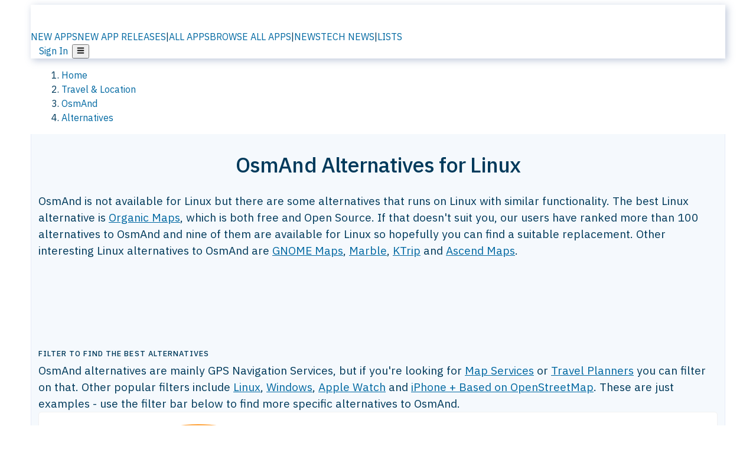

--- FILE ---
content_type: text/html; charset=utf-8
request_url: https://alternativeto.net/software/osmand/?platform=linux
body_size: 43493
content:
<!DOCTYPE html><html lang="en" class="ibm_plex_sans_54463062-module__ecCCkG__className"><head><meta charSet="utf-8"/><meta name="viewport" content="width=device-width, initial-scale=1, maximum-scale=1, user-scalable=0"/><meta name="viewport" content="width=device-width, initial-scale=1"/><link rel="preload" href="/static/logo.svg" as="image"/><link rel="preload" href="https://d4.alternativeto.net/zk7ev4Uv_Vm5elMY1lonEskOYL_RrrMIXG2virQX0QI/rs:fit:70:70:0/g:ce:0:0/exar:1/YWJzOi8vZGlzdC9pY29ucy9vc21hbmRfMjM4MDY0LnN2Zw.svg" as="image" fetchPriority="high"/><link rel="preload" as="image" imageSrcSet="https://d4.alternativeto.net/zk7ev4Uv_Vm5elMY1lonEskOYL_RrrMIXG2virQX0QI/rs:fit:70:70:0/g:ce:0:0/exar:1/YWJzOi8vZGlzdC9pY29ucy9vc21hbmRfMjM4MDY0LnN2Zw.svg 2x"/><link rel="stylesheet" href="/_next/static/chunks/67519f40a9831a67.css" data-precedence="next"/><link rel="stylesheet" href="/_next/static/chunks/ad652a1c2cab9ecb.css" data-precedence="next"/><link rel="stylesheet" href="/_next/static/chunks/42f7a110a083c6e5.css" data-precedence="next"/><link rel="stylesheet" href="/_next/static/chunks/87b8feda8683cda0.css" data-precedence="next"/><link rel="stylesheet" href="/_next/static/chunks/b1e2b37974c3d51d.css" data-precedence="next"/><link rel="stylesheet" href="/_next/static/chunks/a5994da14e48266b.css" data-precedence="next"/><link rel="preload" as="script" fetchPriority="low" href="/_next/static/chunks/d8de21169441f785.js"/><script src="/_next/static/chunks/bedb228ccc6d4474.js" async=""></script><script src="/_next/static/chunks/0578a83bd7997fb4.js" async=""></script><script src="/_next/static/chunks/968dcef7e9be7174.js" async=""></script><script src="/_next/static/chunks/608c8a9ab5f6edc1.js" async=""></script><script src="/_next/static/chunks/turbopack-bf699d37160c82cf.js" async=""></script><script src="/_next/static/chunks/5f3142d3839d23a7.js" async=""></script><script src="/_next/static/chunks/2cdb7b193a4c8f4d.js" async=""></script><script src="/_next/static/chunks/ea4e46393a89fea1.js" async=""></script><script src="/_next/static/chunks/b7f3e6fcc4086b27.js" async=""></script><script src="/_next/static/chunks/da2ee7ded4eea3f7.js" async=""></script><script src="/_next/static/chunks/188afe68220ddb06.js" async=""></script><script src="/_next/static/chunks/c9069ed5201afa5a.js" async=""></script><script src="/_next/static/chunks/086f63c945b421fd.js" async=""></script><script src="/_next/static/chunks/ecd70d1166816bd5.js" async=""></script><script src="/_next/static/chunks/5d3cb634fff6cbcf.js" async=""></script><script src="/_next/static/chunks/67a87b50e13d501f.js" async=""></script><script src="/_next/static/chunks/69b58a0022b4d37c.js" async=""></script><script src="/_next/static/chunks/19913a4974dcd0ed.js" async=""></script><script src="/_next/static/chunks/26ce1049c5cec30e.js" async=""></script><script src="/_next/static/chunks/b7629207f8e096d2.js" async=""></script><script src="/_next/static/chunks/c5b2a0632a645059.js" async=""></script><script src="/_next/static/chunks/2bad5da6e44e2a03.js" async=""></script><script src="/_next/static/chunks/61efc687f0f8dc04.js" async=""></script><script src="/_next/static/chunks/9c417d0e1fe72480.js" async=""></script><script src="/_next/static/chunks/64c4df51225f0388.js" async=""></script><script src="/_next/static/chunks/59a66eda9f484c8c.js" async=""></script><script src="/_next/static/chunks/277cb752674c88ab.js" async=""></script><script src="/_next/static/chunks/f6c889aa28e3a389.js" async=""></script><script src="/_next/static/chunks/88866eba834b0c46.js" async=""></script><link rel="preload" href="/static/error/A2_Error_Gray.png" as="image"/><link rel="preload" href="https://fundingchoicesmessages.google.com/i/pub-8332396259212490?ers=1" as="script"/><link rel="preload" href="https://www.googletagmanager.com/gtm.js?id=GTM-N56PL75" as="script"/><link rel="preload" href="/_next/static/chunks/05849c1490c51d3b.js" as="script" fetchPriority="low"/><meta name="next-size-adjust" content=""/><link rel="preconnect" href="https://www.googletagmanager.com"/><link rel="dns-prefetch" href="https://www.googletagmanager.com"/><link rel="dns-prefetch" href="https://d4.alternativeto.net"/><link rel="dns-prefetch" href="https://cdn.requestmetrics.com"/><link rel="dns-prefetch" href="https://cdn.apitiny.net"/><link rel="search" type="application/opensearchdescription+xml" href="/static/opensearch.xml" title="AlternativeTo"/><link rel="icon" href="/static/icons/a2/favicon.ico"/><link rel="icon" type="image/png" href="/static/icons/a2/favicon-32x32.png" sizes="32x32"/><link rel="icon" type="image/png" href="/static/icons/a2/favicon-16x16.png" sizes="16x16"/><link rel="mask-icon" href="/static/icons/a2/favicon.svg?v=1"/><link rel="manifest" href="/static/icons/a2/site.webmanifest"/><link rel="apple-touch-icon" href="/static/icons/a2/apple-touch-icon.png?v=1"/><link rel="apple-touch-icon" sizes="180x180" href="/static/icons/a2/apple-touch-icon.png?v=1"/><title>OsmAnd Alternatives for Linux: Top 9 GPS Navigation &amp; Map Services | AlternativeTo</title><meta name="description" content="OsmAnd is not available for Linux but there are some alternatives that runs on Linux with similar functionality. The best Linux alternative is Organic Maps, which is..."/><meta name="robots" content="index, follow, max-image-preview:large"/><link rel="canonical" href="https://alternativeto.net/software/osmand/?platform=linux"/><link rel="alternate" type="application/atom+xml" title="News RSS Feed" href="https://feed.alternativeto.net/news/all/"/><link rel="alternate" type="application/atom+xml" title="New App Releases" href="https://feed.alternativeto.net/releases/all"/><meta property="og:title" content="OsmAnd Alternatives for Linux: Top 9 GPS Navigation &amp; Map Services"/><meta property="og:description" content="OsmAnd is not available for Linux but there are some alternatives that runs on Linux with similar functionality. The best Linux alternative is Organic Maps, which is..."/><meta property="og:url" content="https://alternativeto.net/software/osmand/?platform=linux"/><meta property="og:site_name" content="AlternativeTo"/><meta property="og:locale" content="en_US"/><meta property="og:image" content="https://alternativeto.net/og/alternatives/osmand.png?platform=linux"/><meta property="og:image:width" content="1200"/><meta property="og:image:height" content="630"/><meta property="og:image:alt" content="OsmAnd"/><meta property="og:type" content="website"/><meta name="twitter:card" content="summary_large_image"/><meta name="twitter:site" content="@AlternativeTo"/><meta name="twitter:title" content="OsmAnd Alternatives for Linux: Top 9 GPS Navigation &amp; Map Services"/><meta name="twitter:description" content="OsmAnd is not available for Linux but there are some alternatives that runs on Linux with similar functionality. The best Linux alternative is Organic Maps, which is..."/><meta name="twitter:image" content="https://alternativeto.net/og/alternatives/osmand.png?platform=linux"/><meta name="twitter:image:width" content="1200"/><meta name="twitter:image:height" content="630"/><meta name="twitter:image:alt" content="OsmAnd"/><link rel="preload" as="image" href="https://d4.alternativeto.net/zk7ev4Uv_Vm5elMY1lonEskOYL_RrrMIXG2virQX0QI/rs:fit:70:70:0/g:ce:0:0/exar:1/YWJzOi8vZGlzdC9pY29ucy9vc21hbmRfMjM4MDY0LnN2Zw.svg" fetchPriority="high"/><link rel="preconnect" href="https://adservice.google.com"/><link rel="preconnect" href="https://googleads.g.doubleclick.net"/><link rel="preconnect" href="https://securepubads.g.doubleclick.net"/><link rel="preconnect" href="https://pagead2.googlesyndication.com"/><link rel="preconnect" href="https://tpc.googlesyndication.com"/><link rel="preconnect" href="https://www.gstatic.com"/><script id="consent-mode-defaults">
    window.dataLayer = window.dataLayer || [];
    function gtag(){dataLayer.push(arguments);} 

    // Default worldwide: allow basic analytics and ads (outside EEA/UK)
    gtag('consent', 'default', {
      ad_storage: 'granted',
      analytics_storage: 'granted',
      functionality_storage: 'granted',
      security_storage: 'granted',
      ad_user_data: 'granted',
      ad_personalization: 'granted',
      wait_for_update: 300
    });

    // Advanced consent mode signals
    gtag('set', 'url_passthrough', true);
    gtag('set', 'ads_data_redaction', true);

    // EEA + UK: require consent for ad-related purposes
    gtag('consent', 'default', {
      ad_storage: 'denied',
      ad_user_data: 'denied',
      ad_personalization: 'denied'
    }, {
      region: [
        'AT','BE','BG','HR','CY','CZ','DK','EE','FI','FR','DE','GR','HU','IE','IT','LV','LT','LU','MT','NL','PL','PT','RO','SK','SI','ES','SE','IS','LI','NO','UK'
      ]
    });
  </script><script src="/_next/static/chunks/a6dad97d9634a72d.js" noModule=""></script></head><body id="main-body"><noscript><iframe src="https://www.googletagmanager.com/ns.html?id=GTM-N56PL75" height="0" width="0" style="display:none;visibility:hidden"></iframe></noscript><style>#nprogress{pointer-events:none}#nprogress .bar{background:#29d;position:fixed;z-index:1600;top: 0;left:0;width:100%;height:3px}#nprogress .peg{display:block;position:absolute;right:0;width:100px;height:100%;box-shadow:0 0 10px #29d,0 0 5px #29d;opacity:1;-webkit-transform:rotate(3deg) translate(0px,-4px);-ms-transform:rotate(3deg) translate(0px,-4px);transform:rotate(3deg) translate(0px,-4px)}#nprogress .spinner{display:block;position:fixed;z-index:1600;top: 15px;right:15px}#nprogress .spinner-icon{width:18px;height:18px;box-sizing:border-box;border:2px solid transparent;border-top-color:#29d;border-left-color:#29d;border-radius:50%;-webkit-animation:nprogress-spinner 400ms linear infinite;animation:nprogress-spinner 400ms linear infinite}.nprogress-custom-parent{overflow:hidden;position:relative}.nprogress-custom-parent #nprogress .bar,.nprogress-custom-parent #nprogress .spinner{position:absolute}@-webkit-keyframes nprogress-spinner{0%{-webkit-transform:rotate(0deg)}100%{-webkit-transform:rotate(360deg)}}@keyframes nprogress-spinner{0%{transform:rotate(0deg)}100%{transform:rotate(360deg)}}</style><script>((a,b,c,d,e,f,g,h)=>{let i=document.documentElement,j=["light","dark"];function k(b){var c;(Array.isArray(a)?a:[a]).forEach(a=>{let c="class"===a,d=c&&f?e.map(a=>f[a]||a):e;c?(i.classList.remove(...d),i.classList.add(b)):i.setAttribute(a,b)}),c=b,h&&j.includes(c)&&(i.style.colorScheme=c)}if(d)k(d);else try{let a=localStorage.getItem(b)||c,d=g&&"system"===a?window.matchMedia("(prefers-color-scheme: dark)").matches?"dark":"light":a;k(d)}catch(a){}})("data-theme","theme","light",null,["light","dark"],null,false,true)</script><main id="mainContent" tabindex="-1" style="outline:none"><header class="flex justify-center sticky top-0 z-10 px-[calc(var(--bs-gutter-x)/2)] transition-all duration-200 linear " role="banner"><div class="w-full box-border flex bg-main-bg "><div data-testid="headerLinks" class="w-full xl:mt-4 xl:transition-all xl:duration-100 container wide-container"><div class="w-full bg-main-brand xl:rounded-t-2xl xl:rounded-2xl" style="box-shadow:3px 3px 12px rgba(90, 115, 163, 0.4)"><div class="grid grid-cols-[10%_58%_32%] md:grid-cols-[6%_48%_46%] lg:grid-cols-[22%_38%_40%] xl:grid-cols-[20%_36%_44%] gap-x-0 gap-y-0 items-center min-h-[58px] px-3 xl:px-3.5"><a class="!text-white/90 flex items-center hover:!text-white focus:!text-white focus:outline-none no-underline" title="Back to start page" href="/"><img alt="AlternativeTo Logo" loading="lazy" width="36" height="36" decoding="async" data-nimg="1" class="w-9 h-9" style="color:transparent" src="/static/a2_m.svg"/><img alt="AlternativeTo Logo Text" loading="lazy" width="168" height="0" decoding="async" data-nimg="1" class="hidden lg:block lg:w-[168px] lg:ml-2 h-auto" style="color:transparent" src="/static/logo-text.svg"/></a><span class="flex items-center justify-center leading-none"><nav class="flex items-center text-[82%] md:text-[84%] xl:text-[0.9em] mr-3"><a class="ml-1.5 !text-white/90 text-[0.9em] flex items-center bg-transparent border-none font-medium hover:!text-white focus:!text-white focus:outline-none max-w-[68px] md:max-w-none overflow-hidden text-ellipsis no-underline" href="/browse/new-apps/"><span class="md:hidden">NEW APPS</span><span class="hidden md:inline">NEW APP RELEASES</span></a><span class="ml-1.5 !text-white/90 text-[0.9em]">|</span><a class="ml-1.5 !text-white/90 text-[0.9em] flex items-center bg-transparent border-none font-medium hover:!text-white focus:!text-white focus:outline-none max-w-[68px] md:max-w-none overflow-hidden text-ellipsis no-underline" href="/browse/all/"><span class="md:hidden">ALL APPS</span><span class="hidden md:inline">BROWSE ALL APPS</span></a><span class="ml-1.5 !text-white/90 text-[0.9em]">|</span><a class="ml-1.5 !text-white/90 text-[0.9em] flex items-center bg-transparent border-none font-medium hover:!text-white focus:!text-white focus:outline-none max-w-[68px] md:max-w-none overflow-hidden text-ellipsis no-underline" href="/news/all/"><span class="md:hidden">NEWS</span><span class="hidden md:inline">TECH NEWS</span></a><span class="ml-1.5 !text-white/90 text-[0.9em] hidden xl:inline">|</span><a class="ml-1.5 !text-white/90 text-[0.9em] flex items-center bg-transparent border-none font-medium hover:!text-white focus:!text-white focus:outline-none max-w-[68px] md:max-w-none overflow-hidden text-ellipsis no-underline hidden xl:flex" href="/lists/">LISTS</a></nav></span><div class="flex justify-end items-center relative min-h-[40px] gap-2"><!--$!--><template data-dgst="BAILOUT_TO_CLIENT_SIDE_RENDERING"></template><!--/$--><span class="flex items-center [&amp;&gt;span]:ml-2 xl:[&amp;&gt;span]:ml-2 [&amp;_a]:!text-white/90 [&amp;_a]:font-medium [&amp;_a]:text-[0.9em] [&amp;_a:hover]:!text-white [&amp;_a]:no-underline [&amp;&gt;button]:ml-1 [&amp;&gt;button]:mr-1 xl:[&amp;&gt;button]:ml-2 xl:[&amp;&gt;button]:mr-2"><span class="HeaderUserMenu-module-scss-module__118e7q__authLinks"><a href="/api/auth/login">Sign In</a></span><span><button class="items-center font-medium rounded-md transition-all !leading-none flex p-0 bg-transparent text-brand-light8 relative text-[1.1em] hover:bg-transparent hover:[&amp;&gt;svg]:text-white w-full justify-center" aria-label="Open page menu"><svg stroke="currentColor" fill="currentColor" stroke-width="0" viewBox="0 0 448 512" height="1em" width="1em" xmlns="http://www.w3.org/2000/svg"><path d="M16 132h416c8.837 0 16-7.163 16-16V76c0-8.837-7.163-16-16-16H16C7.163 60 0 67.163 0 76v40c0 8.837 7.163 16 16 16zm0 160h416c8.837 0 16-7.163 16-16v-40c0-8.837-7.163-16-16-16H16c-8.837 0-16 7.163-16 16v40c0 8.837 7.163 16 16 16zm0 160h416c8.837 0 16-7.163 16-16v-40c0-8.837-7.163-16-16-16H16c-8.837 0-16 7.163-16 16v40c0 8.837 7.163 16 16 16z"></path></svg></button></span></span></div></div></div></div></div></header><script type="application/ld+json">{"@context":"https://schema.org","@type":"ItemList","name":"OsmAnd Alternatives for Linux","itemListOrder":"Descending","numberOfItems":9,"mainEntityOfPage":"https://alternativeto.net/software/osmand/","itemListElement":[{"@type":"ListItem","position":1,"url":"https://alternativeto.net/software/organic-maps/about/","name":"Organic Maps"},{"@type":"ListItem","position":2,"url":"https://alternativeto.net/software/gnome-maps/about/","name":"GNOME Maps"},{"@type":"ListItem","position":3,"url":"https://alternativeto.net/software/marble/about/","name":"Marble"},{"@type":"ListItem","position":4,"url":"https://alternativeto.net/software/ktrip/about/","name":"KTrip"},{"@type":"ListItem","position":5,"url":"https://alternativeto.net/software/ascend-maps/about/","name":"Ascend Maps"},{"@type":"ListItem","position":6,"url":"https://alternativeto.net/software/mapscii/about/","name":"MapSCII"},{"@type":"ListItem","position":7,"url":"https://alternativeto.net/software/offroad-osm/about/","name":"OffRoad OSM"},{"@type":"ListItem","position":8,"url":"https://alternativeto.net/software/modest-maps/about/","name":"Modest Maps"},{"@type":"ListItem","position":9,"url":"https://alternativeto.net/software/tdhgisnet/about/","name":"TdhGISnet"}]}</script><section class="container wide-container"><div class="bg-[var(--brandLight7)] py-[0.35em] !text-[var(--introBoxMeta)] border-r border-l border-[var(--gray200)]  wrapper"><div class="container"><nav aria-label="Breadcrumb" class="relative flex"><ol itemScope="" itemType="https://schema.org/BreadcrumbList"><li itemScope="" itemProp="itemListElement" itemType="https://schema.org/ListItem" class="inline mr-[0.3em] text-[0.85em] max-md:text-[0.8em] max-md:leading-[1.8em] after:content-[&#x27;►&#x27;] after:ml-[0.5em] after:text-[0.66em] after:relative after:-top-[1px] after:opacity-70 last:after:hidden [&amp;_a]:text-inherit"><a class="!text-[var(--introBoxMeta)]" title="Home" itemProp="item" href="/"><span itemProp="name">Home</span></a><meta itemProp="position" content="1"/></li><li itemScope="" itemProp="itemListElement" itemType="https://schema.org/ListItem" class="inline mr-[0.3em] text-[0.85em] max-md:text-[0.8em] max-md:leading-[1.8em] after:content-[&#x27;►&#x27;] after:ml-[0.5em] after:text-[0.66em] after:relative after:-top-[1px] after:opacity-70 last:after:hidden [&amp;_a]:text-inherit"><a title="Travel &amp; Location" itemProp="item" class="!text-[var(--introBoxMeta)]" href="/category/travel-and-location/"><span translate="no" itemProp="name">Travel &amp; Location</span></a><meta itemProp="position" content="2"/></li><li itemScope="" itemProp="itemListElement" itemType="https://schema.org/ListItem" class="inline mr-[0.3em] text-[0.85em] max-md:text-[0.8em] max-md:leading-[1.8em] after:content-[&#x27;►&#x27;] after:ml-[0.5em] after:text-[0.66em] after:relative after:-top-[1px] after:opacity-70 last:after:hidden [&amp;_a]:text-inherit"><a title="OsmAnd" itemProp="item" class="!text-[var(--introBoxMeta)]" href="/software/osmand/about/"><span translate="no" itemProp="name">OsmAnd</span></a><meta itemProp="position" content="3"/></li><li itemScope="" itemProp="itemListElement" itemType="https://schema.org/ListItem" class="inline mr-[0.3em] text-[0.85em] max-md:text-[0.8em] max-md:leading-[1.8em] after:content-[&#x27;►&#x27;] after:ml-[0.5em] after:text-[0.66em] after:relative after:-top-[1px] after:opacity-70 last:after:hidden [&amp;_a]:text-inherit"><a title="Alternatives" itemProp="item" class="!text-[var(--introBoxMeta)]" href="/software/osmand/"><span translate="no" itemProp="name">Alternatives</span></a><meta itemProp="position" content="4"/></li></ol></nav></div></div><div data-testid="introWrapper" class="blue-box md:!rounded-b-2xl PageIntroWrapper-module-scss-module__zfX_Ia__wrapper  PageIntroWrapper-module-scss-module__zfX_Ia__noClouds "><div class="container"><div style="height:1px"></div></div><div class="container"> <div class="spacer-4"></div><div class="text-center mb-6 md:mb-8"><h1 translate="no" class="Heading-module-scss-module__br2CUG__h1 Heading-module-scss-module__br2CUG__center !text-center md:!text-[3em] md:!leading-[1.15]" style="font-size:2.25em;line-height:1.2;margin-bottom:0.5em">OsmAnd Alternatives for Linux</h1></div><div data-testid="app-intro" class="flex relative overflow-hidden"><header class="flex flex-row w-full"><div class="flex-1 min-w-0 pr-0 md:pr-4"><div class="intro-text"><div class="md_News"><p>OsmAnd is not available for Linux but there are some alternatives that runs on Linux with similar functionality. The best Linux alternative is <a translate="no" href="/software/organic-maps/about/">Organic Maps</a>, which is both free and Open Source. If that doesn&#x27;t suit you, our users have ranked more than 100 alternatives to OsmAnd and nine of them are available for Linux so hopefully you can find a suitable replacement. Other interesting Linux alternatives to OsmAnd are <a translate="no" href="/software/gnome-maps/about/">GNOME Maps</a>, <a translate="no" href="/software/marble/about/">Marble</a>, <a translate="no" href="/software/ktrip/about/">KTrip</a> and <a translate="no" href="/software/ascend-maps/about/">Ascend Maps</a>.</p></div><div class="spacer-4"></div><div data-testid="adsense-wrapper" data-slot-id="3569664442" data-placement="AlternativeSmallATF1" class="flex items-center justify-center AdsenseAd-module-scss-module__6YBNDG__adSmallLeaderboard" style="background-color:transparent"><!--$!--><template data-dgst="BAILOUT_TO_CLIENT_SIDE_RENDERING"></template><!--/$--></div><div class="spacer-4"></div><h2 translate="no" class="Heading-module-scss-module__br2CUG__h2 Heading-module-scss-module__br2CUG__metaHeading">filter to find the best alternatives</h2><div class="md_News">OsmAnd<!-- --> alternatives are mainly <!-- -->GPS Navigation Services<!-- -->, but if you&#x27;re looking for<!-- --> <span data-testid="appTypeInfo"><a title="Map Service alternatives to OsmAnd" href="/software/osmand/?feature=maps">Map Services</a> or <a title="Travel Planner alternatives to OsmAnd" href="/software/osmand/?feature=travel-planner">Travel Planners</a> you can filter on that.</span> <!-- -->Other popular<!-- --> filters include<!-- --> <a href="/software/osmand/?platform=linux">Linux</a>, <a href="/software/osmand/?platform=windows">Windows</a>, <a href="/software/osmand/?platform=apple-watch">Apple Watch</a> and <a href="/software/osmand/?feature=openstreetmap&amp;platform=iphone">iPhone + Based on OpenStreetMap</a>.<!-- --> <!-- -->These are just examples - use the filter bar below to find more specific alternatives to OsmAnd.</div></div></div><aside class="hidden md:block ml-4 w-90 min-w-90 flex-shrink-0 mt-3" aria-label="App sidebar"><div class="AppItemBox-module-scss-module__tNDydG__miniApp appItemBox"><div class="AppItemBox-module-scss-module__tNDydG__iconName"><img data-testid="icon-OsmAnd" src="https://d4.alternativeto.net/MAGVslKGfgLCShDy2sr0KYPihrlfTing58xJ0FUZ0RY/rs:fit:40:40:0/g:ce:0:0/exar:1/YWJzOi8vZGlzdC9pY29ucy9vc21hbmRfMjM4MDY0LnN2Zw.svg" alt="OsmAnd icon" style="margin-right:6px;aspect-ratio:1 / 1" srcSet="https://d4.alternativeto.net/zk7ev4Uv_Vm5elMY1lonEskOYL_RrrMIXG2virQX0QI/rs:fit:70:70:0/g:ce:0:0/exar:1/YWJzOi8vZGlzdC9pY29ucy9vc21hbmRfMjM4MDY0LnN2Zw.svg 2x" loading="eager" class="aspect-square w-[32px] h-[32px]"/><a translate="no" class="AppItemBox-module-scss-module__tNDydG__appName" href="/software/osmand/about/">OsmAnd</a><div class="AppItemBox-module-scss-module__tNDydG__heart f-center"><svg stroke="currentColor" fill="currentColor" stroke-width="0" viewBox="0 0 512 512" height="1em" width="1em" xmlns="http://www.w3.org/2000/svg"><path d="M462.3 62.6C407.5 15.9 326 24.3 275.7 76.2L256 96.5l-19.7-20.3C186.1 24.3 104.5 15.9 49.7 62.6c-62.8 53.6-66.1 149.8-9.9 207.9l193.5 199.8c12.5 12.9 32.8 12.9 45.3 0l193.5-199.8c56.3-58.1 53-154.3-9.8-207.9z"></path></svg>  <!-- -->300</div></div><div class="spacer-1"></div><div class="BadgeRow-module-scss-module__o_ZNEq__badgeRow" style="max-height:30px"><div class="BadgeRow-module-scss-module__o_ZNEq__content"><ul class="flex gap-1 flex-wrap" data-testid="lp-row"><li class="list-none"><a class="inline-flex items-center rounded ring-1 ring-inset ring-black/[0.04] text-xs px-1.5 py-0.5 h-5 [&amp;&gt;svg]:mr-1 [&amp;&gt;svg]:text-[var(--introBoxMeta)] bg-[var(--brandLight3)] text-[var(--linkColor)] cursor-pointer" href="/category/travel-and-location/gps-navigation/">GPS Navigation Service</a></li><li class="list-none"><span class="inline-flex items-center rounded ring-1 ring-inset ring-black/[0.04] text-xs px-1.5 py-0.5 h-5 [&amp;&gt;svg]:mr-1 text-[var(--positiveGreenerDark)] bg-[var(--positiveGreenerLight)] [&amp;&gt;svg]:text-[var(--positiveGreener)] cursor-default">Freemium</span></li><li class="list-none"><span class="inline-flex items-center rounded ring-1 ring-inset ring-black/[0.04] text-xs px-1.5 py-0.5 h-5 [&amp;&gt;svg]:mr-1 text-[var(--positiveGreenerDark)] bg-[var(--positiveGreenerLight)] [&amp;&gt;svg]:text-[var(--positiveGreener)] cursor-default">Open Source<!-- --> </span></li></ul></div><ul style="left:0" class="BadgeRow-module-scss-module__o_ZNEq__expand"><li><span>...</span></li></ul></div><div class="AppItemBox-module-scss-module__tNDydG__desc meta"><div><p>Navigation app with offline and online OSM maps, turn-by-turn voice guidance, cycling and driving modes, GPX tracking, POI search, and monthly updates.</p></div></div><div class="spacer-1"></div></div><div class="spacer-2"></div><a class="inline-flex items-center font-medium transition-all !leading-none text-lg py-3 px-4 rounded-xl bg-top-brand border border-top-brand !text-white hover:bg-top-brand/90 disabled:bg-top-brand/50 disabled:text-white w-full justify-center" href="/software/osmand/about/" style="display:flex;align-items:center">More about <!-- -->OsmAnd<svg stroke="currentColor" fill="currentColor" stroke-width="0" viewBox="0 0 512 512" class="ml-2" height="1em" width="1em" xmlns="http://www.w3.org/2000/svg"><path d="M256 8c137 0 248 111 248 248S393 504 256 504 8 393 8 256 119 8 256 8zm113.9 231L234.4 103.5c-9.4-9.4-24.6-9.4-33.9 0l-17 17c-9.4 9.4-9.4 24.6 0 33.9L285.1 256 183.5 357.6c-9.4 9.4-9.4 24.6 0 33.9l17 17c9.4 9.4 24.6 9.4 33.9 0L369.9 273c9.4-9.4 9.4-24.6 0-34z"></path></svg></a></aside></header></div><div class="block md:hidden mt-[26px]"><a class="inline-flex items-center font-medium transition-all !leading-none text-lg py-3 px-4 rounded-xl bg-top-brand border border-top-brand !text-white hover:bg-top-brand/90 disabled:bg-top-brand/50 disabled:text-white w-full justify-center" href="/software/osmand/about/" style="display:flex;align-items:center">More about <!-- -->OsmAnd<svg stroke="currentColor" fill="currentColor" stroke-width="0" viewBox="0 0 512 512" class="ml-2" height="1em" width="1em" xmlns="http://www.w3.org/2000/svg"><path d="M256 8c137 0 248 111 248 248S393 504 256 504 8 393 8 256 119 8 256 8zm113.9 231L234.4 103.5c-9.4-9.4-24.6-9.4-33.9 0l-17 17c-9.4 9.4-9.4 24.6 0 33.9L285.1 256 183.5 357.6c-9.4 9.4-9.4 24.6 0 33.9l17 17c9.4 9.4 24.6 9.4 33.9 0L369.9 273c9.4-9.4 9.4-24.6 0-34z"></path></svg></a></div><div class="my-6 flex gap-3 flex-col justify-between  lg:flex-row lg:items-center"><div class="flex items-center lg:min-w-[380px] justify-between"><div data-testid="sharebuttons" class="flex items-center"><a title="Share on Facebook" href="https://www.facebook.com/sharer/sharer.php?u=https://alternativeto.net/software/osmand/?platform=linux" class="inline-flex justify-center items-center mr-2 h-9 w-9 bg-main-bg rounded-[50%] border border-gray-200 dark:border-gray-600 text-foreground text-base cursor-pointer" rel="noopener noreferrer nofollow"><svg stroke="currentColor" fill="currentColor" stroke-width="0" viewBox="0 0 512 512" color="#17A9FD" style="color:#17A9FD" height="1em" width="1em" xmlns="http://www.w3.org/2000/svg"><path d="M504 256C504 119 393 8 256 8S8 119 8 256c0 123.78 90.69 226.38 209.25 245V327.69h-63V256h63v-54.64c0-62.15 37-96.48 93.67-96.48 27.14 0 55.52 4.84 55.52 4.84v61h-31.28c-30.8 0-40.41 19.12-40.41 38.73V256h68.78l-11 71.69h-57.78V501C413.31 482.38 504 379.78 504 256z"></path></svg></a><a title="Share on X" target="_blank" rel="noopener noreferrer nofollow" href="https://twitter.com/intent/tweet?url=https://alternativeto.net/software/osmand/?platform=linux&amp;text=OsmAnd%20Alternatives%20for%20Linux%3A%20Top%209%20GPS%20Navigation%20%26%20Map%20Services" class="inline-flex justify-center items-center mr-2 h-9 w-9 bg-main-bg rounded-[50%] border border-gray-200 dark:border-gray-600 text-foreground text-base cursor-pointer"><svg stroke="currentColor" fill="currentColor" stroke-width="0" viewBox="0 0 512 512" height="1em" width="1em" xmlns="http://www.w3.org/2000/svg"><path d="M389.2 48h70.6L305.6 224.2 487 464H345L233.7 318.6 106.5 464H35.8L200.7 275.5 26.8 48H172.4L272.9 180.9 389.2 48zM364.4 421.8h39.1L151.1 88h-42L364.4 421.8z"></path></svg></a><a href="https://www.reddit.com/submit?url=https://alternativeto.net/software/osmand/?platform=linux&amp;title=OsmAnd%20Alternatives%20for%20Linux%3A%20Top%209%20GPS%20Navigation%20%26%20Map%20Services" title="Share on reddit" target="_blank" rel="noopener noreferrer nofollow" class="inline-flex justify-center items-center mr-2 h-9 w-9 bg-main-bg rounded-[50%] border border-gray-200 dark:border-gray-600 text-foreground text-base cursor-pointer"><svg stroke="currentColor" fill="currentColor" stroke-width="0" viewBox="0 0 512 512" color="#ff4500" style="color:#ff4500" height="1em" width="1em" xmlns="http://www.w3.org/2000/svg"><path d="M440.3 203.5c-15 0-28.2 6.2-37.9 15.9-35.7-24.7-83.8-40.6-137.1-42.3L293 52.3l88.2 19.8c0 21.6 17.6 39.2 39.2 39.2 22 0 39.7-18.1 39.7-39.7s-17.6-39.7-39.7-39.7c-15.4 0-28.7 9.3-35.3 22l-97.4-21.6c-4.9-1.3-9.7 2.2-11 7.1L246.3 177c-52.9 2.2-100.5 18.1-136.3 42.8-9.7-10.1-23.4-16.3-38.4-16.3-55.6 0-73.8 74.6-22.9 100.1-1.8 7.9-2.6 16.3-2.6 24.7 0 83.8 94.4 151.7 210.3 151.7 116.4 0 210.8-67.9 210.8-151.7 0-8.4-.9-17.2-3.1-25.1 49.9-25.6 31.5-99.7-23.8-99.7zM129.4 308.9c0-22 17.6-39.7 39.7-39.7 21.6 0 39.2 17.6 39.2 39.7 0 21.6-17.6 39.2-39.2 39.2-22 .1-39.7-17.6-39.7-39.2zm214.3 93.5c-36.4 36.4-139.1 36.4-175.5 0-4-3.5-4-9.7 0-13.7 3.5-3.5 9.7-3.5 13.2 0 27.8 28.5 120 29 149 0 3.5-3.5 9.7-3.5 13.2 0 4.1 4 4.1 10.2.1 13.7zm-.8-54.2c-21.6 0-39.2-17.6-39.2-39.2 0-22 17.6-39.7 39.2-39.7 22 0 39.7 17.6 39.7 39.7-.1 21.5-17.7 39.2-39.7 39.2z"></path></svg></a><div class="inline-flex justify-center items-center mr-2 h-9 w-9 bg-main-bg rounded-[50%] border border-gray-200 dark:border-gray-600 text-foreground text-base cursor-pointer"><svg stroke="currentColor" fill="currentColor" stroke-width="0" viewBox="0 0 512 512" data-testid="copyDirectLink" class="transitionDefault" style="cursor:pointer" height="1em" width="1em" xmlns="http://www.w3.org/2000/svg"><title>Copy a direct link to this comment to your clipboard</title><path d="M326.612 185.391c59.747 59.809 58.927 155.698.36 214.59-.11.12-.24.25-.36.37l-67.2 67.2c-59.27 59.27-155.699 59.262-214.96 0-59.27-59.26-59.27-155.7 0-214.96l37.106-37.106c9.84-9.84 26.786-3.3 27.294 10.606.648 17.722 3.826 35.527 9.69 52.721 1.986 5.822.567 12.262-3.783 16.612l-13.087 13.087c-28.026 28.026-28.905 73.66-1.155 101.96 28.024 28.579 74.086 28.749 102.325.51l67.2-67.19c28.191-28.191 28.073-73.757 0-101.83-3.701-3.694-7.429-6.564-10.341-8.569a16.037 16.037 0 0 1-6.947-12.606c-.396-10.567 3.348-21.456 11.698-29.806l21.054-21.055c5.521-5.521 14.182-6.199 20.584-1.731a152.482 152.482 0 0 1 20.522 17.197zM467.547 44.449c-59.261-59.262-155.69-59.27-214.96 0l-67.2 67.2c-.12.12-.25.25-.36.37-58.566 58.892-59.387 154.781.36 214.59a152.454 152.454 0 0 0 20.521 17.196c6.402 4.468 15.064 3.789 20.584-1.731l21.054-21.055c8.35-8.35 12.094-19.239 11.698-29.806a16.037 16.037 0 0 0-6.947-12.606c-2.912-2.005-6.64-4.875-10.341-8.569-28.073-28.073-28.191-73.639 0-101.83l67.2-67.19c28.239-28.239 74.3-28.069 102.325.51 27.75 28.3 26.872 73.934-1.155 101.96l-13.087 13.087c-4.35 4.35-5.769 10.79-3.783 16.612 5.864 17.194 9.042 34.999 9.69 52.721.509 13.906 17.454 20.446 27.294 10.606l37.106-37.106c59.271-59.259 59.271-155.699.001-214.959z"></path></svg></div></div><div style="flex-grow:1"></div><button title="Sign in to suggest alternatives" class="inline-flex items-center font-medium rounded-md transition-all !leading-none text-sm py-[8px] px-8 bg-cta-lightest border border-cta-light !text-cta-main hover:bg-cta-main hover:!text-main-bg disabled:bg-cta-lightest/50 disabled:border-cta-light/50 disabled:!text-cta-main/50 disabled:hover:bg-cta-lightest/50 disabled:hover:!text-cta-main/50 disabled:cursor-not-allowed" disabled=""><span style="display:inline-flex;align-items:center"><svg stroke="currentColor" fill="currentColor" stroke-width="0" viewBox="0 0 512 512" class="mr-2" height="1em" width="1em" xmlns="http://www.w3.org/2000/svg"><path d="M256 512A256 256 0 1 0 256 0a256 256 0 1 0 0 512zM232 344V280H168c-13.3 0-24-10.7-24-24s10.7-24 24-24h64V168c0-13.3 10.7-24 24-24s24 10.7 24 24v64h64c13.3 0 24 10.7 24 24s-10.7 24-24 24H280v64c0 13.3-10.7 24-24 24s-24-10.7-24-24z"></path></svg><span class="hidden md:block">Add </span>Alternatives</span></button></div><span class="meta">OsmAnd<!-- --> alternatives page was last updated<!-- --> <time data-testid="formatted-date" title="Mon Oct 13 2025 07:59:00 GMT+0000 (Coordinated Universal Time)" dateTime="2025-10-13T07:59:00.000Z">Oct 13, 2025</time></span></div></div></div><div></div><!--$!--><template data-dgst="BAILOUT_TO_CLIENT_SIDE_RENDERING"></template><div class="w-full"><nav class="sticky top-[58px] z-[5] border border-brand-light5 bg-brand-light7 px-2 sm:px-3 p-1 pb-2 pt-2 md:px-3 lg:top-0 xl:top-[69px] xl:rounded-xl mt-3 2xl:px-[100px]"><div class="flex flex-wrap lg:flex-nowrap lg:min-h-[46px] lg:gap-2 lg:items-center py-1.5 md:py-0 sm:py-1 w-full"><div class="relative flex w-full lg:w-auto lg:min-w-[200px] lg:flex-shrink-0 order-1 mb-2 lg:mb-0"><div class="flex items-center min-h-[30px] w-[60%] lg:w-auto gap-2"><div class="h-[26px] w-[26px] rounded-full bg-tab animate-pulse"></div><div class="h-[16px] flex-1 rounded bg-tab animate-pulse"></div></div></div><div class="w-full order-2 lg:flex-1 lg:min-w-0 flex justify-center items-center self-stretch"><div class="h-[34px] w-full rounded-full bg-tab animate-pulse"></div></div><div class="absolute md:static flex items-center text-[75%] lg:text-[85%] text-meta whitespace-nowrap right-2 top-2 md:right-auto md:top-auto lg:order-3 lg:min-w-[280px] lg:flex-shrink-0 lg:flex-grow-0 lg:justify-end lg:min-h-[30px] max-w-[calc(100%-1rem)] md:max-w-none gap-2"><div class="hidden lg:flex items-center gap-2"><div class="h-[28px] w-[60px] rounded bg-tab animate-pulse"></div></div><div class="flex items-center gap-2"><div class="h-[20px] w-[36px] rounded bg-tab animate-pulse"></div><div class="h-[20px] w-[60px] rounded bg-tab animate-pulse"></div></div></div></div></nav><div class="spacer-4"></div></div><!--/$--><section style="padding:4px" class="container" id="alternative-list" aria-labelledby="alternatives-heading" data-testid="alternative-list"><h2 id="alternatives-heading" class="sr-only">Alternatives list</h2><div style="min-height:280px"><div data-testid="adsense-wrapper" data-slot-id="9256377567" data-placement="AlternativeListATF2" class="flex items-center justify-center AdsenseAd-module-scss-module__6YBNDG__adLeaderboard" style="background-color:transparent"><!--$!--><template data-dgst="BAILOUT_TO_CLIENT_SIDE_RENDERING"></template><!--/$--></div></div><div class="spacer-8"></div><ol><li data-testid="item-organic-maps" id="item-f01f14fa-fdab-4a17-8b94-81a117fbbf9d" class="mb-6 md:mb-12"><article class="app-item-container"><div class="flex flex-col group/app-item" id="app-item-f01f14fa-fdab-4a17-8b94-81a117fbbf9d"><div class="flex flex-col relative bg-custom-gray50 border border-brand-light4 pb-2 rounded-t-[15px]"><div class="flex flex-col md:flex-row"><div class="flex flex-col md:flex-grow"><div class="flex flex-col md:flex-row"><div data-testid="app-header" class="hidden lg:block order-1 static pl-3 self-start mt-5"><a title="Learn more about Organic Maps" translate="no" class="no-link-color" href="/software/organic-maps/about/"><div class="border border-brand-light4 rounded-[15px] leading-[0] aspect-square w-[150px] h-[150px] flex items-center justify-center"><img data-testid="icon-Organic Maps" src="https://d4.alternativeto.net/f7yW6dLh2LvmHWvKTf9vg3zaAAqdBinQpB2S4YQis64/rs:fit:140:140:0/g:ce:0:0/exar:1/YWJzOi8vZGlzdC9pY29ucy9vcmdhbmljLW1hcHNfMjM0NjI1LnN2Zw.svg" alt="Organic Maps icon" style="aspect-ratio:1 / 1" srcSet="https://d4.alternativeto.net/EP_myQU88ViJVEm3IFJOz1u2bDw3tTFM95LFFrLPlNw/rs:fit:280:280:0/g:ce:0:0/exar:1/YWJzOi8vZGlzdC9pY29ucy9vcmdhbmljLW1hcHNfMjM0NjI1LnN2Zw.svg 2x" loading="lazy" class="aspect-square rounded-[15px] w-[126px] h-[126px]"/></div></a></div><div class="order-3 self-start pt-0 p-2 pb-4 md:pb-0 grid gap-2 md:order-2 md:p-5 md:pr-5 md:flex-grow lg:grid-cols-[auto,1fr]"><div class="flex flex-col w-full gap-3"><div class="flex items-center gap-3"><div class="flex items-center lg:hidden"><a title="Learn more about Organic Maps" translate="no" class="no-link-color" href="/software/organic-maps/about/"><div class="aspect-square"><img data-testid="icon-Organic Maps" src="https://d4.alternativeto.net/ckIsa-yv0MPrmgwjBNiAV9xKMW7D0pMYf_Gc3-0cUSY/rs:fit:70:70:0/g:ce:0:0/exar:1/YWJzOi8vZGlzdC9pY29ucy9vcmdhbmljLW1hcHNfMjM0NjI1LnN2Zw.svg" alt="Organic Maps icon" style="aspect-ratio:1 / 1" srcSet="https://d4.alternativeto.net/f7yW6dLh2LvmHWvKTf9vg3zaAAqdBinQpB2S4YQis64/rs:fit:140:140:0/g:ce:0:0/exar:1/YWJzOi8vZGlzdC9pY29ucy9vcmdhbmljLW1hcHNfMjM0NjI1LnN2Zw.svg 2x" loading="lazy" class="aspect-square w-[48px] md:w-[70px]"/></div></a></div><div class="min-w-[180px] md:min-w-0"><a title="Learn more about Organic Maps" translate="no" class="no-link-color" href="/software/organic-maps/about/"><h2 translate="no" class="Heading-module-scss-module__br2CUG__h2 !text-2xl md:!text-3xl">Organic Maps</h2></a></div><div id="like-button-container" class="flex-shrink-0 flex-grow ml-auto"><div class="ModernLikeButton-module-scss-module__xuujAq__likeWrapper"><span title="Like Organic Maps" class="ModernLikeButton-module-scss-module__xuujAq__heart " role="button" tabindex="0" aria-pressed="false" aria-busy="false" aria-label="Like Organic Maps"><span class="IconWithBorder-module-scss-module__RPCvxa__iconWithBorder IconWithBorder-module-scss-module__RPCvxa__text"><svg stroke="currentColor" fill="currentColor" stroke-width="0" viewBox="0 0 512 512" height="1em" width="1em" xmlns="http://www.w3.org/2000/svg"><path d="M458.4 64.3C400.6 15.7 311.3 23 256 79.3 200.7 23 111.4 15.6 53.6 64.3-21.6 127.6-10.6 230.8 43 285.5l175.4 178.7c10 10.2 23.4 15.9 37.6 15.9 14.3 0 27.6-5.6 37.6-15.8L469 285.6c53.5-54.7 64.7-157.9-10.6-221.3zm-23.6 187.5L259.4 430.5c-2.4 2.4-4.4 2.4-6.8 0L77.2 251.8c-36.5-37.2-43.9-107.6 7.3-150.7 38.9-32.7 98.9-27.8 136.5 10.5l35 35.7 35-35.7c37.8-38.5 97.8-43.2 136.5-10.6 51.1 43.1 43.5 113.9 7.3 150.8z"></path></svg><span> <!-- -->193 likes</span></span></span></div></div></div></div><div class="hidden sm:flex justify-end items-center"><div class="flex items-center gap-2"><div class="opacity-0 group-hover/app-item:opacity-100 transition-opacity duration-200"><span class="IconWithBorder-module-scss-module__RPCvxa__iconWithBorder IconWithBorder-module-scss-module__RPCvxa__small"><svg stroke="currentColor" fill="currentColor" stroke-width="0" viewBox="0 0 512 512" data-testid="copyDirectLink" class="transitionDefault" style="cursor:pointer" height="14px" width="14px" xmlns="http://www.w3.org/2000/svg"><title>Copy a direct link to this comment to your clipboard</title><path d="M326.612 185.391c59.747 59.809 58.927 155.698.36 214.59-.11.12-.24.25-.36.37l-67.2 67.2c-59.27 59.27-155.699 59.262-214.96 0-59.27-59.26-59.27-155.7 0-214.96l37.106-37.106c9.84-9.84 26.786-3.3 27.294 10.606.648 17.722 3.826 35.527 9.69 52.721 1.986 5.822.567 12.262-3.783 16.612l-13.087 13.087c-28.026 28.026-28.905 73.66-1.155 101.96 28.024 28.579 74.086 28.749 102.325.51l67.2-67.19c28.191-28.191 28.073-73.757 0-101.83-3.701-3.694-7.429-6.564-10.341-8.569a16.037 16.037 0 0 1-6.947-12.606c-.396-10.567 3.348-21.456 11.698-29.806l21.054-21.055c5.521-5.521 14.182-6.199 20.584-1.731a152.482 152.482 0 0 1 20.522 17.197zM467.547 44.449c-59.261-59.262-155.69-59.27-214.96 0l-67.2 67.2c-.12.12-.25.25-.36.37-58.566 58.892-59.387 154.781.36 214.59a152.454 152.454 0 0 0 20.521 17.196c6.402 4.468 15.064 3.789 20.584-1.731l21.054-21.055c8.35-8.35 12.094-19.239 11.698-29.806a16.037 16.037 0 0 0-6.947-12.606c-2.912-2.005-6.64-4.875-10.341-8.569-28.073-28.073-28.191-73.639 0-101.83l67.2-67.19c28.239-28.239 74.3-28.069 102.325.51 27.75 28.3 26.872 73.934-1.155 101.96l-13.087 13.087c-4.35 4.35-5.769 10.79-3.783 16.612 5.864 17.194 9.042 34.999 9.69 52.721.509 13.906 17.454 20.446 27.294 10.606l37.106-37.106c59.271-59.259 59.271-155.699.001-214.959z"></path></svg></span></div></div></div><div class="col-span-2 overflow-hidden" id="app-description"><div class="md_Desc"><p>Experience a privacy-oriented GPS solution with Organic Maps, featuring turn-by-turn navigation, offline maps, and a commitment to community development. Enjoy zero data collection, no location tracking, and comprehensive OpenStreetMap data for diverse travel modes.</p></div></div><a class="meta-medium !underline" href="/software/organic-maps/">51<!-- --> <!-- -->Organic Maps<!-- --> alternatives</a></div></div><div id="expanded-badge-row" class="flex px-2 md:px-5 py-3"><div class="grid grid-cols-2 gap-x-2 gap-y-2 md:flex md:flex-row md:flex-wrap md:gap-x-10 grow"><div class="min-w-0 col-span-2 md:col-span-1"><h4 translate="no" class="Heading-module-scss-module__br2CUG__h4 Heading-module-scss-module__br2CUG__metaHeading !text-[0.70em]">Cost / License</h4><ul class="flex gap-1 flex-wrap md:!flex-nowrap"><li class="list-none"><span class="inline-flex items-center rounded ring-1 ring-inset ring-black/[0.04] text-xs px-2 py-0.5 h-5 lg:text-sm lg:px-2.5 lg:h-6 [&amp;&gt;svg]:mr-1 text-[var(--positiveGreenerDark)] bg-[var(--positiveGreenerLight)] [&amp;&gt;svg]:text-[var(--positiveGreener)] cursor-default md:whitespace-nowrap">Free</span></li><li class="list-none"><span class="inline-flex items-center rounded ring-1 ring-inset ring-black/[0.04] text-xs px-2 py-0.5 h-5 lg:text-sm lg:px-2.5 lg:h-6 [&amp;&gt;svg]:mr-1 text-[var(--positiveGreenerDark)] bg-[var(--positiveGreenerLight)] [&amp;&gt;svg]:text-[var(--positiveGreener)] cursor-default md:whitespace-nowrap">Open Source<!-- --> </span></li></ul></div><div class="min-w-0"><h4 translate="no" class="Heading-module-scss-module__br2CUG__h4 Heading-module-scss-module__br2CUG__metaHeading !text-[0.70em]">Application <!-- -->type</h4><ul class="flex gap-1 flex-wrap md:!flex-nowrap"><li class="list-none"><a class="inline-flex items-center rounded ring-1 ring-inset ring-black/[0.04] text-xs px-2 py-0.5 h-5 lg:text-sm lg:px-2.5 lg:h-6 [&amp;&gt;svg]:mr-1 [&amp;&gt;svg]:text-[var(--introBoxMeta)] bg-[var(--brandLight3)] text-[var(--linkColor)] cursor-pointer md:whitespace-nowrap" href="/category/travel-and-location/gps-navigation/">GPS Navigation Service</a></li></ul></div><div class="whitespace-nowrap hidden md:block"><h4 translate="no" class="Heading-module-scss-module__br2CUG__h4 Heading-module-scss-module__br2CUG__metaHeading !text-[0.70em]">Origin</h4><ul class="flex gap-1 flex-nowrap !flex-nowrap"><li class="list-none"><span class="rounded ring-1 ring-inset ring-black/[0.04] text-xs px-2 py-0.5 h-5 lg:text-sm lg:px-2.5 lg:h-6 bg-[var(--gray150)] text-[var(--mainFg)] [&amp;&gt;svg]:mr-1 [&amp;&gt;svg]:text-[var(--introBoxMeta)] cursor-default flex items-center gap-2"><img src="https://cdnjs.cloudflare.com/ajax/libs/flag-icon-css/3.5.0/flags/4x3/ee.svg" alt="EE flag" width="16" height="12" class="inline-block align-middle  " loading="lazy" style="image-rendering:auto;vertical-align:middle"/>Estonia</span></li><li class="list-none"><span class="rounded ring-1 ring-inset ring-black/[0.04] text-xs px-2 py-0.5 h-5 lg:text-sm lg:px-2.5 lg:h-6 bg-[var(--gray150)] text-[var(--mainFg)] [&amp;&gt;svg]:mr-1 [&amp;&gt;svg]:text-[var(--introBoxMeta)] cursor-default flex items-center gap-2"><img src="https://cdnjs.cloudflare.com/ajax/libs/flag-icon-css/3.5.0/flags/4x3/eu.svg" alt="European Union flag" width="16" height="12" class="inline-block align-middle  image-rendering-crisp" loading="lazy" style="image-rendering:crisp-edges;vertical-align:middle"/>EU</span></li></ul></div><div class="grow col-span-2 md:col-span-1"><h4 translate="no" class="Heading-module-scss-module__br2CUG__h4 Heading-module-scss-module__br2CUG__metaHeading !text-[0.70em]">Platforms</h4><ul class="flex gap-1 flex-wrap" data-testid="platform-row"><li class="list-none"><span class="inline-flex items-center rounded ring-1 ring-inset ring-black/[0.04] text-xs px-2 py-0.5 h-5 lg:text-sm lg:px-2.5 lg:h-6 bg-[var(--gray150)] text-[var(--mainFg)] [&amp;&gt;svg]:mr-1 [&amp;&gt;svg]:text-[var(--introBoxMeta)] cursor-default">Linux</span></li><li class="list-none"><span class="inline-flex items-center rounded ring-1 ring-inset ring-black/[0.04] text-xs px-2 py-0.5 h-5 lg:text-sm lg:px-2.5 lg:h-6 bg-[var(--gray150)] text-[var(--mainFg)] [&amp;&gt;svg]:mr-1 [&amp;&gt;svg]:text-[var(--introBoxMeta)] cursor-default">Android</span></li><li class="list-none"><span class="inline-flex items-center rounded ring-1 ring-inset ring-black/[0.04] text-xs px-2 py-0.5 h-5 lg:text-sm lg:px-2.5 lg:h-6 bg-[var(--gray150)] text-[var(--mainFg)] [&amp;&gt;svg]:mr-1 [&amp;&gt;svg]:text-[var(--introBoxMeta)] cursor-default">iPhone</span></li><li class="list-none"><span class="inline-flex items-center rounded ring-1 ring-inset ring-black/[0.04] text-xs px-2 py-0.5 h-5 lg:text-sm lg:px-2.5 lg:h-6 bg-[var(--gray150)] text-[var(--mainFg)] [&amp;&gt;svg]:mr-1 [&amp;&gt;svg]:text-[var(--introBoxMeta)] cursor-default">Android Tablet</span></li><li class="list-none"><span class="inline-flex items-center rounded ring-1 ring-inset ring-black/[0.04] text-xs px-2 py-0.5 h-5 lg:text-sm lg:px-2.5 lg:h-6 bg-[var(--gray150)] text-[var(--mainFg)] [&amp;&gt;svg]:mr-1 [&amp;&gt;svg]:text-[var(--introBoxMeta)] cursor-default">HUAWEI AppGallery</span></li><li class="list-none"><span class="inline-flex items-center rounded ring-1 ring-inset ring-black/[0.04] text-xs px-2 py-0.5 h-5 lg:text-sm lg:px-2.5 lg:h-6 bg-[var(--gray150)] text-[var(--mainFg)] [&amp;&gt;svg]:mr-1 [&amp;&gt;svg]:text-[var(--introBoxMeta)] cursor-default">iPad</span></li><li class="list-none"><span class="inline-flex items-center rounded ring-1 ring-inset ring-black/[0.04] text-xs px-2 py-0.5 h-5 lg:text-sm lg:px-2.5 lg:h-6 bg-[var(--gray150)] text-[var(--mainFg)] [&amp;&gt;svg]:mr-1 [&amp;&gt;svg]:text-[var(--introBoxMeta)] cursor-default">OpenStreetMap</span></li><li class="list-none"><span class="inline-flex items-center rounded ring-1 ring-inset ring-black/[0.04] text-xs px-2 py-0.5 h-5 lg:text-sm lg:px-2.5 lg:h-6 bg-[var(--gray150)] text-[var(--mainFg)] [&amp;&gt;svg]:mr-1 [&amp;&gt;svg]:text-[var(--introBoxMeta)] cursor-default">Flathub</span></li><li class="list-none"><span class="inline-flex items-center rounded ring-1 ring-inset ring-black/[0.04] text-xs px-2 py-0.5 h-5 lg:text-sm lg:px-2.5 lg:h-6 bg-[var(--gray150)] text-[var(--mainFg)] [&amp;&gt;svg]:mr-1 [&amp;&gt;svg]:text-[var(--introBoxMeta)] cursor-default">F-Droid</span></li></ul></div></div></div></div><div class="order-[-1] md:order-3 relative h-auto min-h-[212px] justify-center p-0 md:p-2 md:min-h-[197px] md:self-start"><div data-testid="image-collection-modern-hero" class="ImageCollection-modern-module-scss-module__jR_llq__thumbnailWrapper" data-screenshot-count="1"><div class="ImageCollection-modern-module-scss-module__jR_llq__thumbnail ImageCollection-modern-module-scss-module__jR_llq__small ImageCollection-modern-module-scss-module__jR_llq__landscape"><div title="Organic Maps screenshot 1" role="button" tabindex="0" aria-label="Open image in lightbox"><img src="https://d4.alternativeto.net/qwCdI8z1q_-r_UwmaxamemTIiHu5e5E_V_8uhkb7g5U/rs:fill:309:197:1/g:no:0:0/YWJzOi8vZGlzdC9zL29yZ2FuaWMtbWFwc18xODAyNDZfZnVsbC5wbmc.jpg" alt="Organic Maps screenshot 1" srcSet="https://d4.alternativeto.net/8aaPQyQUFE-PjIetNOQ1kCqQRVS2JlbHJJ8DRr3amiY/rs:fill:618:394:1/g:no:0:0/YWJzOi8vZGlzdC9zL29yZ2FuaWMtbWFwc18xODAyNDZfZnVsbC5wbmc.jpg 1.5x,https://d4.alternativeto.net/8aaPQyQUFE-PjIetNOQ1kCqQRVS2JlbHJJ8DRr3amiY/rs:fill:618:394:1/g:no:0:0/YWJzOi8vZGlzdC9zL29yZ2FuaWMtbWFwc18xODAyNDZfZnVsbC5wbmc.jpg 2x" loading="lazy" class="ImageCollectionImage-module-scss-module__xq82wq__fill"/><span role="button" tabindex="0" aria-label="Expand image" class="ImageCollection-modern-module-scss-module__jR_llq__expandImage"><svg stroke="currentColor" fill="currentColor" stroke-width="0" viewBox="0 0 448 512" color="#000" style="color:#000" height="16" width="16" xmlns="http://www.w3.org/2000/svg"><path d="M212.686 315.314L120 408l32.922 31.029c15.12 15.12 4.412 40.971-16.97 40.971h-112C10.697 480 0 469.255 0 456V344c0-21.382 25.803-32.09 40.922-16.971L72 360l92.686-92.686c6.248-6.248 16.379-6.248 22.627 0l25.373 25.373c6.249 6.248 6.249 16.378 0 22.627zm22.628-118.628L328 104l-32.922-31.029C279.958 57.851 290.666 32 312.048 32h112C437.303 32 448 42.745 448 56v112c0 21.382-25.803 32.09-40.922 16.971L376 152l-92.686 92.686c-6.248 6.248-16.379 6.248-22.627 0l-25.373-25.373c-6.249-6.248-6.249-16.378 0-22.627z"></path></svg></span></div></div></div><div id="expanded-thumbnails-row"><div data-testid="image-collection-modern-thumbnail" class="ImageCollection-modern-module-scss-module__jR_llq__thumbnailWrapper" data-screenshot-count="3"><div class="ImageCollection-modern-module-scss-module__jR_llq__thumbnail ImageCollection-modern-module-scss-module__jR_llq__smaller"><div title="Organic Maps screenshot 1" role="button" tabindex="0" aria-label="Open image in lightbox"><img src="https://d4.alternativeto.net/ESxGCNlyFaPU-o3c_IC73fog4_OH5jVqJs2lNKgnsuk/rs:fill:309:197:1/g:no:0:0/YWJzOi8vZGlzdC9zL29yZ2FuaWMtbWFwc18zMjU0MDBfZnVsbC5wbmc.jpg" alt="Organic Maps screenshot 1" style="width:95px;height:64px" srcSet="https://d4.alternativeto.net/9i-HEaU0PI8X2354l0zV73pYVdyFaBhbyS-YBn_EjT4/rs:fill:618:394:1/g:no:0:0/YWJzOi8vZGlzdC9zL29yZ2FuaWMtbWFwc18zMjU0MDBfZnVsbC5wbmc.jpg 1.5x,https://d4.alternativeto.net/9i-HEaU0PI8X2354l0zV73pYVdyFaBhbyS-YBn_EjT4/rs:fill:618:394:1/g:no:0:0/YWJzOi8vZGlzdC9zL29yZ2FuaWMtbWFwc18zMjU0MDBfZnVsbC5wbmc.jpg 2x" loading="lazy"/><span role="button" tabindex="0" aria-label="Expand image" class="ImageCollection-modern-module-scss-module__jR_llq__expandImage"><svg stroke="currentColor" fill="currentColor" stroke-width="0" viewBox="0 0 448 512" color="#000" style="color:#000" height="16" width="16" xmlns="http://www.w3.org/2000/svg"><path d="M212.686 315.314L120 408l32.922 31.029c15.12 15.12 4.412 40.971-16.97 40.971h-112C10.697 480 0 469.255 0 456V344c0-21.382 25.803-32.09 40.922-16.971L72 360l92.686-92.686c6.248-6.248 16.379-6.248 22.627 0l25.373 25.373c6.249 6.248 6.249 16.378 0 22.627zm22.628-118.628L328 104l-32.922-31.029C279.958 57.851 290.666 32 312.048 32h112C437.303 32 448 42.745 448 56v112c0 21.382-25.803 32.09-40.922 16.971L376 152l-92.686 92.686c-6.248 6.248-16.379 6.248-22.627 0l-25.373-25.373c-6.249-6.248-6.249-16.378 0-22.627z"></path></svg></span></div><div title="Organic Maps screenshot 2" role="button" tabindex="0" aria-label="Open image in lightbox"><img src="https://d4.alternativeto.net/vO8AcNyp34jEmor-zBN3H0mSVvWmLWXAatKD3bTDthE/rs:fill:309:197:1/g:no:0:0/YWJzOi8vZGlzdC9zL29yZ2FuaWMtbWFwc18yOTE5MThfZnVsbC5qcGc.jpg" alt="Organic Maps screenshot 2" style="width:95px;height:64px" srcSet="https://d4.alternativeto.net/YQgoY9Y_NkYgkdwBf9mugX3P7nryJsRxxsaDiyu4G2Q/rs:fill:618:394:1/g:no:0:0/YWJzOi8vZGlzdC9zL29yZ2FuaWMtbWFwc18yOTE5MThfZnVsbC5qcGc.jpg 1.5x,https://d4.alternativeto.net/YQgoY9Y_NkYgkdwBf9mugX3P7nryJsRxxsaDiyu4G2Q/rs:fill:618:394:1/g:no:0:0/YWJzOi8vZGlzdC9zL29yZ2FuaWMtbWFwc18yOTE5MThfZnVsbC5qcGc.jpg 2x" loading="lazy"/><span role="button" tabindex="0" aria-label="Expand image" class="ImageCollection-modern-module-scss-module__jR_llq__expandImage"><svg stroke="currentColor" fill="currentColor" stroke-width="0" viewBox="0 0 448 512" color="#000" style="color:#000" height="16" width="16" xmlns="http://www.w3.org/2000/svg"><path d="M212.686 315.314L120 408l32.922 31.029c15.12 15.12 4.412 40.971-16.97 40.971h-112C10.697 480 0 469.255 0 456V344c0-21.382 25.803-32.09 40.922-16.971L72 360l92.686-92.686c6.248-6.248 16.379-6.248 22.627 0l25.373 25.373c6.249 6.248 6.249 16.378 0 22.627zm22.628-118.628L328 104l-32.922-31.029C279.958 57.851 290.666 32 312.048 32h112C437.303 32 448 42.745 448 56v112c0 21.382-25.803 32.09-40.922 16.971L376 152l-92.686 92.686c-6.248 6.248-16.379 6.248-22.627 0l-25.373-25.373c-6.249-6.248-6.249-16.378 0-22.627z"></path></svg></span></div><div title="Organic Maps screenshot 3" role="button" tabindex="0" aria-label="Open image in lightbox"><div class="ImageCollectionImage-module-scss-module__xq82wq__imageOverlay">+<!-- -->4</div><img src="https://d4.alternativeto.net/Zcrkjq9yyoY0lQn5oYZfURN9RQLZy3TYVv8r86EKeFo/rs:fill:309:197:1/g:no:0:0/YWJzOi8vZGlzdC9zL29yZ2FuaWMtbWFwc183NzgwMjVfZnVsbC5wbmc.jpg" alt="Organic Maps screenshot 3" style="width:95px;height:64px" srcSet="https://d4.alternativeto.net/K5k5qNG55nj6ntl_jhDiTEIfx83zZjLBoUJRAXLNJVU/rs:fill:618:394:1/g:no:0:0/YWJzOi8vZGlzdC9zL29yZ2FuaWMtbWFwc183NzgwMjVfZnVsbC5wbmc.jpg 1.5x,https://d4.alternativeto.net/K5k5qNG55nj6ntl_jhDiTEIfx83zZjLBoUJRAXLNJVU/rs:fill:618:394:1/g:no:0:0/YWJzOi8vZGlzdC9zL29yZ2FuaWMtbWFwc183NzgwMjVfZnVsbC5wbmc.jpg 2x" loading="lazy"/><span role="button" tabindex="0" aria-label="Expand image" class="ImageCollection-modern-module-scss-module__jR_llq__expandImage"><svg stroke="currentColor" fill="currentColor" stroke-width="0" viewBox="0 0 448 512" color="#000" style="color:#000" height="16" width="16" xmlns="http://www.w3.org/2000/svg"><path d="M212.686 315.314L120 408l32.922 31.029c15.12 15.12 4.412 40.971-16.97 40.971h-112C10.697 480 0 469.255 0 456V344c0-21.382 25.803-32.09 40.922-16.971L72 360l92.686-92.686c6.248-6.248 16.379-6.248 22.627 0l25.373 25.373c6.249 6.248 6.249 16.378 0 22.627zm22.628-118.628L328 104l-32.922-31.029C279.958 57.851 290.666 32 312.048 32h112C437.303 32 448 42.745 448 56v112c0 21.382-25.803 32.09-40.922 16.971L376 152l-92.686 92.686c-6.248 6.248-16.379 6.248-22.627 0l-25.373-25.373c-6.249-6.248-6.249-16.378 0-22.627z"></path></svg></span></div></div></div><div class="mt-4 hidden md:block"><a title="Learn more about Organic Maps" translate="no" class="no-link-color" href="/software/organic-maps/about/"><button class="font-medium rounded-md transition-all !leading-none text-sm py-[8px] px-8 bg-transparent border border-gray-200 dark:border-gray-700 hover:border-gray-300 w-full justify-center flex items-center">More about<!-- --> <!-- -->Organic Maps<!-- -->  <svg stroke="currentColor" fill="currentColor" stroke-width="0" viewBox="0 0 512 512" height="1em" width="1em" xmlns="http://www.w3.org/2000/svg"><path d="M256 8c137 0 248 111 248 248S393 504 256 504 8 393 8 256 119 8 256 8zm113.9 231L234.4 103.5c-9.4-9.4-24.6-9.4-33.9 0l-17 17c-9.4 9.4-9.4 24.6 0 33.9L285.1 256 183.5 357.6c-9.4 9.4-9.4 24.6 0 33.9l17 17c9.4 9.4 24.6 9.4 33.9 0L369.9 273c9.4-9.4 9.4-24.6 0-34z"></path></svg></button></a></div></div></div></div></div><div class="bg-brand-light10 border border-t-0 border-brand-light4 px-5 py-2 expand-bar relative"><div class="flex flex-row items-center relative"><div class="flex flex-grow flex-row justify-center md:justify-start md:mb-0 min-w-0"><div class="flex flex-wrap items-center w-full justify-start gap-2 md:mb-0 min-h-[40px]"><div class="hidden md:flex md:relative mr-2"><img data-testid="icon-Organic Maps" src="https://d4.alternativeto.net/XcpVDUAD-3ZRuBHVeHIGKgPYK4L-RDeOOasztkZ4gyk/rs:fit:40:40:0/g:ce:0:0/exar:1/YWJzOi8vZGlzdC9pY29ucy9vcmdhbmljLW1hcHNfMjM0NjI1LnN2Zw.svg" alt="Organic Maps icon" style="aspect-ratio:1 / 1" srcSet="https://d4.alternativeto.net/ckIsa-yv0MPrmgwjBNiAV9xKMW7D0pMYf_Gc3-0cUSY/rs:fit:70:70:0/g:ce:0:0/exar:1/YWJzOi8vZGlzdC9pY29ucy9vcmdhbmljLW1hcHNfMjM0NjI1LnN2Zw.svg 2x" loading="lazy" class="aspect-square relative top-0 left-0 z-1 bg-[var(--mainBg)] border border-[#E6EBF8] w-[24px] h-[24px] rounded-[50%]"/><img data-testid="icon-OsmAnd" src="https://d4.alternativeto.net/MAGVslKGfgLCShDy2sr0KYPihrlfTing58xJ0FUZ0RY/rs:fit:40:40:0/g:ce:0:0/exar:1/YWJzOi8vZGlzdC9pY29ucy9vc21hbmRfMjM4MDY0LnN2Zw.svg" alt="OsmAnd icon" style="aspect-ratio:1 / 1" srcSet="https://d4.alternativeto.net/zk7ev4Uv_Vm5elMY1lonEskOYL_RrrMIXG2virQX0QI/rs:fit:70:70:0/g:ce:0:0/exar:1/YWJzOi8vZGlzdC9pY29ucy9vc21hbmRfMjM4MDY0LnN2Zw.svg 2x" loading="lazy" class="aspect-square relative top-0 -left-[7px] z-0 bg-[var(--mainBg)] border border-[#E6EBF8] w-[24px] h-[24px] rounded-[50%]"/></div><div class="flex justify-center md:justify-start"><div class="my-auto flex items-center text-meta-light font-normal text-main-fg flex-row"><span class="text-meta text-sm hidden md:block mr-3"><span>Is<!-- --> <strong>Organic Maps</strong> <!-- -->a good alternative<span class="hidden md:inline"> to <!-- -->OsmAnd</span>?</span></span><div data-role="v-up" title="I think Organic Maps is a good alternative to OsmAnd!" class="cursor-pointer px-0.5 text-meta-light transition-colors hover:text-positive-greener" role="button" tabindex="0" aria-pressed="false"><span class="IconWithBorder-module-scss-module__RPCvxa__iconWithBorder IconWithBorder-module-scss-module__RPCvxa__positive"><svg stroke="currentColor" fill="currentColor" stroke-width="0" viewBox="0 0 512 512" height="14" width="14" xmlns="http://www.w3.org/2000/svg"><path d="M104 224H24c-13.255 0-24 10.745-24 24v240c0 13.255 10.745 24 24 24h80c13.255 0 24-10.745 24-24V248c0-13.255-10.745-24-24-24zM64 472c-13.255 0-24-10.745-24-24s10.745-24 24-24 24 10.745 24 24-10.745 24-24 24zM384 81.452c0 42.416-25.97 66.208-33.277 94.548h101.723c33.397 0 59.397 27.746 59.553 58.098.084 17.938-7.546 37.249-19.439 49.197l-.11.11c9.836 23.337 8.237 56.037-9.308 79.469 8.681 25.895-.069 57.704-16.382 74.757 4.298 17.598 2.244 32.575-6.148 44.632C440.202 511.587 389.616 512 346.839 512l-2.845-.001c-48.287-.017-87.806-17.598-119.56-31.725-15.957-7.099-36.821-15.887-52.651-16.178-6.54-.12-11.783-5.457-11.783-11.998v-213.77c0-3.2 1.282-6.271 3.558-8.521 39.614-39.144 56.648-80.587 89.117-113.111 14.804-14.832 20.188-37.236 25.393-58.902C282.515 39.293 291.817 0 312 0c24 0 72 8 72 81.452z"></path></svg></span></div><span> </span><div data-role="v-down" title="I do not think Organic Maps is a good alternative to OsmAnd" class="cursor-pointer px-0.5 text-meta-light transition-colors hover:text-danger" role="button" tabindex="0" aria-pressed="false"><span class="IconWithBorder-module-scss-module__RPCvxa__iconWithBorder IconWithBorder-module-scss-module__RPCvxa__negative"><svg stroke="currentColor" fill="currentColor" stroke-width="0" viewBox="0 0 512 512" height="14" width="14" xmlns="http://www.w3.org/2000/svg"><path d="M0 56v240c0 13.255 10.745 24 24 24h80c13.255 0 24-10.745 24-24V56c0-13.255-10.745-24-24-24H24C10.745 32 0 42.745 0 56zm40 200c0-13.255 10.745-24 24-24s24 10.745 24 24-10.745 24-24 24-24-10.745-24-24zm272 256c-20.183 0-29.485-39.293-33.931-57.795-5.206-21.666-10.589-44.07-25.393-58.902-32.469-32.524-49.503-73.967-89.117-113.111a11.98 11.98 0 0 1-3.558-8.521V59.901c0-6.541 5.243-11.878 11.783-11.998 15.831-.29 36.694-9.079 52.651-16.178C256.189 17.598 295.709.017 343.995 0h2.844c42.777 0 93.363.413 113.774 29.737 8.392 12.057 10.446 27.034 6.148 44.632 16.312 17.053 25.063 48.863 16.382 74.757 17.544 23.432 19.143 56.132 9.308 79.469l.11.11c11.893 11.949 19.523 31.259 19.439 49.197-.156 30.352-26.157 58.098-59.553 58.098H350.723C358.03 364.34 384 388.132 384 430.548 384 504 336 512 312 512z"></path></svg></span></div></div></div><span class="text-meta-light mx-1 md:mx-2">|</span><div class="flex items-center text-meta-light text-xs md:text-sm mr-2 cursor-pointer"><svg stroke="currentColor" fill="currentColor" stroke-width="0" viewBox="0 0 512 512" class="mr-1" height="12" width="12" xmlns="http://www.w3.org/2000/svg"><path d="M256 32C114.6 32 0 125.1 0 240c0 49.6 21.4 95 57 130.7C44.5 421.1 2.7 466 2.2 466.5c-2.2 2.3-2.8 5.7-1.5 8.7S4.8 480 8 480c66.3 0 116-31.8 140.6-51.4 32.7 12.3 69 19.4 107.4 19.4 141.4 0 256-93.1 256-208S397.4 32 256 32z"></path></svg><span class="font-medium">3</span><span class="ml-1 hidden md:inline">comments</span></div><div class="flex items-center text-meta-light text-xs md:text-sm mr-2 cursor-pointer"><svg stroke="currentColor" fill="currentColor" stroke-width="0" viewBox="0 0 512 512" class="mr-1" height="12" width="12" xmlns="http://www.w3.org/2000/svg"><path d="M104 224H24c-13.255 0-24 10.745-24 24v240c0 13.255 10.745 24 24 24h80c13.255 0 24-10.745 24-24V248c0-13.255-10.745-24-24-24zM64 472c-13.255 0-24-10.745-24-24s10.745-24 24-24 24 10.745 24 24-10.745 24-24 24zM384 81.452c0 42.416-25.97 66.208-33.277 94.548h101.723c33.397 0 59.397 27.746 59.553 58.098.084 17.938-7.546 37.249-19.439 49.197l-.11.11c9.836 23.337 8.237 56.037-9.308 79.469 8.681 25.895-.069 57.704-16.382 74.757 4.298 17.598 2.244 32.575-6.148 44.632C440.202 511.587 389.616 512 346.839 512l-2.845-.001c-48.287-.017-87.806-17.598-119.56-31.725-15.957-7.099-36.821-15.887-52.651-16.178-6.54-.12-11.783-5.457-11.783-11.998v-213.77c0-3.2 1.282-6.271 3.558-8.521 39.614-39.144 56.648-80.587 89.117-113.111 14.804-14.832 20.188-37.236 25.393-58.902C282.515 39.293 291.817 0 312 0c24 0 72 8 72 81.452z"></path></svg><span class="font-medium">21</span><span class="ml-1 hidden md:inline">users say it&#x27;s a good alternative</span></div></div></div><div class="absolute right-2 top-1/2 -translate-y-1/2 md:static md:translate-y-0 md:top-auto md:right-auto md:self-center md:ml-2 flex-shrink-0"><button data-testid="app-item-expander" class="flex items-center gap-1 hover:text-meta transition-colors" aria-expanded="true" data-expanded="true" data-item-id="f01f14fa-fdab-4a17-8b94-81a117fbbf9d"><span class="text-sm hidden md:block">Collapse</span><span class="IconWithBorder-module-scss-module__RPCvxa__iconWithBorder IconWithBorder-module-scss-module__RPCvxa__smaller IconWithBorder-module-scss-module__RPCvxa__round"><svg stroke="currentColor" fill="currentColor" stroke-width="0" viewBox="0 0 448 512" class="text-blue-700" height="10" width="10" xmlns="http://www.w3.org/2000/svg"><path d="M240.971 130.524l194.343 194.343c9.373 9.373 9.373 24.569 0 33.941l-22.667 22.667c-9.357 9.357-24.522 9.375-33.901.04L224 227.495 69.255 381.516c-9.379 9.335-24.544 9.317-33.901-.04l-22.667-22.667c-9.373-9.373-9.373-24.569 0-33.941L207.03 130.525c9.372-9.373 24.568-9.373 33.941-.001z"></path></svg></span></button></div></div></div><div class="bg-custom-gray50 border border-t-0 border-brand-light4 rounded-b-[15px] px-2 py-2 md:px-5 md:py-5 mt-0" id="app-expandable-content-below"><div id="inner-vs-box" class="flex flex-col md:flex-row md:justify-between mt-2 mb-2 gap-3 md:gap-[62px]"><div class="order-2 md:order-1 md:min-w-[750px] md:max-w-[750px]"><div class="flex flex-col items-center gap-1.5 mb-3 mt-5.5 lg:flex-row lg:justify-between lg:items-center lg:mt-0"><h5 translate="no" class="Heading-module-scss-module__br2CUG__h5 Heading-module-scss-module__br2CUG__metaHeading"><span>Comments about <!-- -->Organic Maps<!-- --> as an Alternative to<!-- --> <!-- -->OsmAnd</span> </h5><div class="meta hidden lg:flex justify-between"><div> </div></div></div><div id="app-comment-1104098" data-testid="app-comment-1104098" class="group/comment flex flex-col min-h-[64px] mb-4"><div class="w-full border border-brand-light5 rounded-[15px] p-4 bg-brand-light10"><div id="comment-container" class="w-full relative mb-0 text-sm"><div class="relative mb-2" id="comment-header"><div class="flex items-center gap-3"><div class="flex-shrink-0 w-10 h-10 relative rounded-[50%] overflow-hidden bg-gray-100"><!--$!--><template data-dgst="BAILOUT_TO_CLIENT_SIDE_RENDERING"></template><!--/$--></div><div id="comment-header-content" class="flex-grow min-w-0 flex flex-col"><div class="flex items-center gap-2"><div class="flex flex-col"><span class="text-meta">Guest</span><div class="text-xs flex items-center text-meta"><span class="inline-flex items-center justify-center gap-1 font-medium text-green-700 dark:text-green-500">Positive<!-- --> <span class="hidden md:inline">comment</span></span><span class="mx-2 text-gray-400 select-none" aria-hidden="true">•</span><time data-testid="formatted-date" title="Fri Jan 20 2023 15:12:00 GMT+0000 (Coordinated Universal Time)" dateTime="2023-01-20T15:12:00.000Z">Jan 20, 2023</time></div></div></div></div><div class="flex items-center gap-x-3 ml-auto mt-0 md:mt-0"><div class="flex items-center gap-x-1.5"><div class="hidden md:flex gap-1"><div class="md:opacity-0 pl-1 [&amp;&gt;svg]:text-gray-300 [&amp;&gt;svg:hover]:text-meta transition-opacity duration-200 md:group-hover/comment:opacity-100"><svg stroke="currentColor" fill="currentColor" stroke-width="0" viewBox="0 0 512 512" data-testid="copyDirectLink" class="transitionDefault" style="cursor:pointer" height="1em" width="1em" xmlns="http://www.w3.org/2000/svg"><title>Copy a direct link to this comment to your clipboard</title><path d="M326.612 185.391c59.747 59.809 58.927 155.698.36 214.59-.11.12-.24.25-.36.37l-67.2 67.2c-59.27 59.27-155.699 59.262-214.96 0-59.27-59.26-59.27-155.7 0-214.96l37.106-37.106c9.84-9.84 26.786-3.3 27.294 10.606.648 17.722 3.826 35.527 9.69 52.721 1.986 5.822.567 12.262-3.783 16.612l-13.087 13.087c-28.026 28.026-28.905 73.66-1.155 101.96 28.024 28.579 74.086 28.749 102.325.51l67.2-67.19c28.191-28.191 28.073-73.757 0-101.83-3.701-3.694-7.429-6.564-10.341-8.569a16.037 16.037 0 0 1-6.947-12.606c-.396-10.567 3.348-21.456 11.698-29.806l21.054-21.055c5.521-5.521 14.182-6.199 20.584-1.731a152.482 152.482 0 0 1 20.522 17.197zM467.547 44.449c-59.261-59.262-155.69-59.27-214.96 0l-67.2 67.2c-.12.12-.25.25-.36.37-58.566 58.892-59.387 154.781.36 214.59a152.454 152.454 0 0 0 20.521 17.196c6.402 4.468 15.064 3.789 20.584-1.731l21.054-21.055c8.35-8.35 12.094-19.239 11.698-29.806a16.037 16.037 0 0 0-6.947-12.606c-2.912-2.005-6.64-4.875-10.341-8.569-28.073-28.073-28.191-73.639 0-101.83l67.2-67.19c28.239-28.239 74.3-28.069 102.325.51 27.75 28.3 26.872 73.934-1.155 101.96l-13.087 13.087c-4.35 4.35-5.769 10.79-3.783 16.612 5.864 17.194 9.042 34.999 9.69 52.721.509 13.906 17.454 20.446 27.294 10.606l37.106-37.106c59.271-59.259 59.271-155.699.001-214.959z"></path></svg></div><div class="md:opacity-0 pl-1 [&amp;&gt;svg]:text-gray-300 [&amp;&gt;svg:hover]:text-meta transition-opacity duration-200 md:group-hover/comment:opacity-100" data-testid="report-spam"><svg stroke="currentColor" fill="currentColor" stroke-width="0" viewBox="0 0 512 512" class="transition-all duration-200" style="cursor:pointer" height="1em" width="1em" xmlns="http://www.w3.org/2000/svg"><title>If this applist contains spam or other abuse, notify admins about it.</title><path d="M349.565 98.783C295.978 98.783 251.721 64 184.348 64c-24.955 0-47.309 4.384-68.045 12.013a55.947 55.947 0 0 0 3.586-23.562C118.117 24.015 94.806 1.206 66.338.048 34.345-1.254 8 24.296 8 56c0 19.026 9.497 35.825 24 45.945V488c0 13.255 10.745 24 24 24h16c13.255 0 24-10.745 24-24v-94.4c28.311-12.064 63.582-22.122 114.435-22.122 53.588 0 97.844 34.783 165.217 34.783 48.169 0 86.667-16.294 122.505-40.858C506.84 359.452 512 349.571 512 339.045v-243.1c0-23.393-24.269-38.87-45.485-29.016-34.338 15.948-76.454 31.854-116.95 31.854z"></path></svg></div></div></div><div class="border border-gray-200 dark:border-gray-700 rounded p-0.75 md:px-3 md:ml-1 flex items-center"><div style="color:var(--gray300)" class="my-auto flex items-center text-meta-light font-normal flex-row"><div data-role="v-up" title="I totally agree!" class="cursor-pointer px-0.5 text-meta-light transition-colors hover:text-positive-greener" role="button" tabindex="0" aria-pressed="false"><svg stroke="currentColor" fill="currentColor" stroke-width="0" viewBox="0 0 512 512" height="10" width="10" xmlns="http://www.w3.org/2000/svg"><path d="M104 224H24c-13.255 0-24 10.745-24 24v240c0 13.255 10.745 24 24 24h80c13.255 0 24-10.745 24-24V248c0-13.255-10.745-24-24-24zM64 472c-13.255 0-24-10.745-24-24s10.745-24 24-24 24 10.745 24 24-10.745 24-24 24zM384 81.452c0 42.416-25.97 66.208-33.277 94.548h101.723c33.397 0 59.397 27.746 59.553 58.098.084 17.938-7.546 37.249-19.439 49.197l-.11.11c9.836 23.337 8.237 56.037-9.308 79.469 8.681 25.895-.069 57.704-16.382 74.757 4.298 17.598 2.244 32.575-6.148 44.632C440.202 511.587 389.616 512 346.839 512l-2.845-.001c-48.287-.017-87.806-17.598-119.56-31.725-15.957-7.099-36.821-15.887-52.651-16.178-6.54-.12-11.783-5.457-11.783-11.998v-213.77c0-3.2 1.282-6.271 3.558-8.521 39.614-39.144 56.648-80.587 89.117-113.111 14.804-14.832 20.188-37.236 25.393-58.902C282.515 39.293 291.817 0 312 0c24 0 72 8 72 81.452z"></path></svg></div><span class="px-1 md:px-2 font-medium text-meta text-xs relative">2</span><div data-role="v-down" title="I do not agree with this comment" class="cursor-pointer px-0.5 text-meta-light transition-colors hover:text-danger" role="button" tabindex="0" aria-pressed="false"><svg stroke="currentColor" fill="currentColor" stroke-width="0" viewBox="0 0 512 512" height="10" width="10" xmlns="http://www.w3.org/2000/svg"><path d="M0 56v240c0 13.255 10.745 24 24 24h80c13.255 0 24-10.745 24-24V56c0-13.255-10.745-24-24-24H24C10.745 32 0 42.745 0 56zm40 200c0-13.255 10.745-24 24-24s24 10.745 24 24-10.745 24-24 24-24-10.745-24-24zm272 256c-20.183 0-29.485-39.293-33.931-57.795-5.206-21.666-10.589-44.07-25.393-58.902-32.469-32.524-49.503-73.967-89.117-113.111a11.98 11.98 0 0 1-3.558-8.521V59.901c0-6.541 5.243-11.878 11.783-11.998 15.831-.29 36.694-9.079 52.651-16.178C256.189 17.598 295.709.017 343.995 0h2.844c42.777 0 93.363.413 113.774 29.737 8.392 12.057 10.446 27.034 6.148 44.632 16.312 17.053 25.063 48.863 16.382 74.757 17.544 23.432 19.143 56.132 9.308 79.469l.11.11c11.893 11.949 19.523 31.259 19.439 49.197-.156 30.352-26.157 58.098-59.553 58.098H350.723C358.03 364.34 384 388.132 384 430.548 384 504 336 512 312 512z"></path></svg></div></div></div></div></div></div><div class="flex flex-col gap-0"><span class="inline-block"><div class="md_Comments"><p>It&#x27;s simpler and less heavy than osmand</p></div></span></div><div class="text-xs text-meta-medium mt-4 pt-2 border-t border-brand-light5">Review by a new / low-activity user.</div></div></div></div><div id="app-comment-1215444" data-testid="app-comment-1215444" class="group/comment flex flex-col min-h-[64px] mb-4"><div class="w-full border border-brand-light5 rounded-[15px] p-4 bg-brand-light10"><div id="comment-container" class="w-full relative mb-0 text-sm"><div class="relative mb-2" id="comment-header"><div class="flex items-center gap-3"><div class="flex-shrink-0 w-10 h-10 relative rounded-[50%] overflow-hidden bg-gray-100"><!--$!--><template data-dgst="BAILOUT_TO_CLIENT_SIDE_RENDERING"></template><!--/$--></div><div id="comment-header-content" class="flex-grow min-w-0 flex flex-col"><div class="flex items-center gap-2"><div class="flex flex-col"><span class="font-medium whitespace-nowrap"><span class="inline-flex items-center"><span translate="no" class="profile-link fake-a inline-flex items-center">Álvaro Ayres</span></span></span><div class="text-xs flex items-center text-meta"><span class="inline-flex items-center justify-center gap-1 font-medium text-green-700 dark:text-green-500">Positive<!-- --> <span class="hidden md:inline">comment</span></span><span class="mx-2 text-gray-400 select-none" aria-hidden="true">•</span><time data-testid="formatted-date" title="Fri Sep 05 2025 15:46:00 GMT+0000 (Coordinated Universal Time)" dateTime="2025-09-05T15:46:00.000Z">Sep 5, 2025</time></div></div></div></div><div class="flex items-center gap-x-3 ml-auto mt-0 md:mt-0"><div class="flex items-center gap-x-1.5"><div class="hidden md:flex gap-1"><div class="md:opacity-0 pl-1 [&amp;&gt;svg]:text-gray-300 [&amp;&gt;svg:hover]:text-meta transition-opacity duration-200 md:group-hover/comment:opacity-100"><svg stroke="currentColor" fill="currentColor" stroke-width="0" viewBox="0 0 512 512" data-testid="copyDirectLink" class="transitionDefault" style="cursor:pointer" height="1em" width="1em" xmlns="http://www.w3.org/2000/svg"><title>Copy a direct link to this comment to your clipboard</title><path d="M326.612 185.391c59.747 59.809 58.927 155.698.36 214.59-.11.12-.24.25-.36.37l-67.2 67.2c-59.27 59.27-155.699 59.262-214.96 0-59.27-59.26-59.27-155.7 0-214.96l37.106-37.106c9.84-9.84 26.786-3.3 27.294 10.606.648 17.722 3.826 35.527 9.69 52.721 1.986 5.822.567 12.262-3.783 16.612l-13.087 13.087c-28.026 28.026-28.905 73.66-1.155 101.96 28.024 28.579 74.086 28.749 102.325.51l67.2-67.19c28.191-28.191 28.073-73.757 0-101.83-3.701-3.694-7.429-6.564-10.341-8.569a16.037 16.037 0 0 1-6.947-12.606c-.396-10.567 3.348-21.456 11.698-29.806l21.054-21.055c5.521-5.521 14.182-6.199 20.584-1.731a152.482 152.482 0 0 1 20.522 17.197zM467.547 44.449c-59.261-59.262-155.69-59.27-214.96 0l-67.2 67.2c-.12.12-.25.25-.36.37-58.566 58.892-59.387 154.781.36 214.59a152.454 152.454 0 0 0 20.521 17.196c6.402 4.468 15.064 3.789 20.584-1.731l21.054-21.055c8.35-8.35 12.094-19.239 11.698-29.806a16.037 16.037 0 0 0-6.947-12.606c-2.912-2.005-6.64-4.875-10.341-8.569-28.073-28.073-28.191-73.639 0-101.83l67.2-67.19c28.239-28.239 74.3-28.069 102.325.51 27.75 28.3 26.872 73.934-1.155 101.96l-13.087 13.087c-4.35 4.35-5.769 10.79-3.783 16.612 5.864 17.194 9.042 34.999 9.69 52.721.509 13.906 17.454 20.446 27.294 10.606l37.106-37.106c59.271-59.259 59.271-155.699.001-214.959z"></path></svg></div><div class="md:opacity-0 pl-1 [&amp;&gt;svg]:text-gray-300 [&amp;&gt;svg:hover]:text-meta transition-opacity duration-200 md:group-hover/comment:opacity-100" data-testid="report-spam"><svg stroke="currentColor" fill="currentColor" stroke-width="0" viewBox="0 0 512 512" class="transition-all duration-200" style="cursor:pointer" height="1em" width="1em" xmlns="http://www.w3.org/2000/svg"><title>If this applist contains spam or other abuse, notify admins about it.</title><path d="M349.565 98.783C295.978 98.783 251.721 64 184.348 64c-24.955 0-47.309 4.384-68.045 12.013a55.947 55.947 0 0 0 3.586-23.562C118.117 24.015 94.806 1.206 66.338.048 34.345-1.254 8 24.296 8 56c0 19.026 9.497 35.825 24 45.945V488c0 13.255 10.745 24 24 24h16c13.255 0 24-10.745 24-24v-94.4c28.311-12.064 63.582-22.122 114.435-22.122 53.588 0 97.844 34.783 165.217 34.783 48.169 0 86.667-16.294 122.505-40.858C506.84 359.452 512 349.571 512 339.045v-243.1c0-23.393-24.269-38.87-45.485-29.016-34.338 15.948-76.454 31.854-116.95 31.854z"></path></svg></div></div></div><div class="border border-gray-200 dark:border-gray-700 rounded p-0.75 md:px-3 md:ml-1 flex items-center"><div style="color:var(--gray300)" class="my-auto flex items-center text-meta-light font-normal flex-row"><div data-role="v-up" title="I totally agree!" class="cursor-pointer px-0.5 text-meta-light transition-colors hover:text-positive-greener" role="button" tabindex="0" aria-pressed="false"><svg stroke="currentColor" fill="currentColor" stroke-width="0" viewBox="0 0 512 512" height="10" width="10" xmlns="http://www.w3.org/2000/svg"><path d="M104 224H24c-13.255 0-24 10.745-24 24v240c0 13.255 10.745 24 24 24h80c13.255 0 24-10.745 24-24V248c0-13.255-10.745-24-24-24zM64 472c-13.255 0-24-10.745-24-24s10.745-24 24-24 24 10.745 24 24-10.745 24-24 24zM384 81.452c0 42.416-25.97 66.208-33.277 94.548h101.723c33.397 0 59.397 27.746 59.553 58.098.084 17.938-7.546 37.249-19.439 49.197l-.11.11c9.836 23.337 8.237 56.037-9.308 79.469 8.681 25.895-.069 57.704-16.382 74.757 4.298 17.598 2.244 32.575-6.148 44.632C440.202 511.587 389.616 512 346.839 512l-2.845-.001c-48.287-.017-87.806-17.598-119.56-31.725-15.957-7.099-36.821-15.887-52.651-16.178-6.54-.12-11.783-5.457-11.783-11.998v-213.77c0-3.2 1.282-6.271 3.558-8.521 39.614-39.144 56.648-80.587 89.117-113.111 14.804-14.832 20.188-37.236 25.393-58.902C282.515 39.293 291.817 0 312 0c24 0 72 8 72 81.452z"></path></svg></div><span class="px-1 md:px-2 font-medium text-meta text-xs relative">0</span><div data-role="v-down" title="I do not agree with this comment" class="cursor-pointer px-0.5 text-meta-light transition-colors hover:text-danger" role="button" tabindex="0" aria-pressed="false"><svg stroke="currentColor" fill="currentColor" stroke-width="0" viewBox="0 0 512 512" height="10" width="10" xmlns="http://www.w3.org/2000/svg"><path d="M0 56v240c0 13.255 10.745 24 24 24h80c13.255 0 24-10.745 24-24V56c0-13.255-10.745-24-24-24H24C10.745 32 0 42.745 0 56zm40 200c0-13.255 10.745-24 24-24s24 10.745 24 24-10.745 24-24 24-24-10.745-24-24zm272 256c-20.183 0-29.485-39.293-33.931-57.795-5.206-21.666-10.589-44.07-25.393-58.902-32.469-32.524-49.503-73.967-89.117-113.111a11.98 11.98 0 0 1-3.558-8.521V59.901c0-6.541 5.243-11.878 11.783-11.998 15.831-.29 36.694-9.079 52.651-16.178C256.189 17.598 295.709.017 343.995 0h2.844c42.777 0 93.363.413 113.774 29.737 8.392 12.057 10.446 27.034 6.148 44.632 16.312 17.053 25.063 48.863 16.382 74.757 17.544 23.432 19.143 56.132 9.308 79.469l.11.11c11.893 11.949 19.523 31.259 19.439 49.197-.156 30.352-26.157 58.098-59.553 58.098H350.723C358.03 364.34 384 388.132 384 430.548 384 504 336 512 312 512z"></path></svg></div></div></div></div></div></div><div class="flex flex-col gap-0"><span class="inline-block"><div class="md_Comments"><p>Search is better than OsmAnd and can find exact house numbers.</p></div></span></div></div></div></div><div id="app-comment-1216072" data-testid="app-comment-1216072" class="group/comment flex flex-col min-h-[64px] mb-4"><div class="w-full border border-brand-light5 rounded-[15px] p-4 bg-brand-light10"><div id="comment-container" class="w-full relative mb-0 text-sm"><div class="relative mb-2" id="comment-header"><div class="flex items-center gap-3"><div class="flex-shrink-0 w-10 h-10 relative rounded-[50%] overflow-hidden bg-gray-100"><!--$!--><template data-dgst="BAILOUT_TO_CLIENT_SIDE_RENDERING"></template><!--/$--></div><div id="comment-header-content" class="flex-grow min-w-0 flex flex-col"><div class="flex items-center gap-2"><div class="flex flex-col"><span class="font-medium whitespace-nowrap"><span class="inline-flex items-center"><span translate="no" class="profile-link fake-a inline-flex items-center">atkitt7</span></span></span><div class="text-xs flex items-center text-meta"><span class="inline-flex items-center justify-center gap-1 font-medium text-red-700 dark:text-red-500">Negative<!-- --> <span class="hidden md:inline">comment</span></span><span class="mx-2 text-gray-400 select-none" aria-hidden="true">•</span><time data-testid="formatted-date" title="Mon Sep 15 2025 19:44:00 GMT+0000 (Coordinated Universal Time)" dateTime="2025-09-15T19:44:00.000Z">Sep 15, 2025</time></div></div></div></div><div class="flex items-center gap-x-3 ml-auto mt-0 md:mt-0"><div class="flex items-center gap-x-1.5"><div class="hidden md:flex gap-1"><div class="md:opacity-0 pl-1 [&amp;&gt;svg]:text-gray-300 [&amp;&gt;svg:hover]:text-meta transition-opacity duration-200 md:group-hover/comment:opacity-100"><svg stroke="currentColor" fill="currentColor" stroke-width="0" viewBox="0 0 512 512" data-testid="copyDirectLink" class="transitionDefault" style="cursor:pointer" height="1em" width="1em" xmlns="http://www.w3.org/2000/svg"><title>Copy a direct link to this comment to your clipboard</title><path d="M326.612 185.391c59.747 59.809 58.927 155.698.36 214.59-.11.12-.24.25-.36.37l-67.2 67.2c-59.27 59.27-155.699 59.262-214.96 0-59.27-59.26-59.27-155.7 0-214.96l37.106-37.106c9.84-9.84 26.786-3.3 27.294 10.606.648 17.722 3.826 35.527 9.69 52.721 1.986 5.822.567 12.262-3.783 16.612l-13.087 13.087c-28.026 28.026-28.905 73.66-1.155 101.96 28.024 28.579 74.086 28.749 102.325.51l67.2-67.19c28.191-28.191 28.073-73.757 0-101.83-3.701-3.694-7.429-6.564-10.341-8.569a16.037 16.037 0 0 1-6.947-12.606c-.396-10.567 3.348-21.456 11.698-29.806l21.054-21.055c5.521-5.521 14.182-6.199 20.584-1.731a152.482 152.482 0 0 1 20.522 17.197zM467.547 44.449c-59.261-59.262-155.69-59.27-214.96 0l-67.2 67.2c-.12.12-.25.25-.36.37-58.566 58.892-59.387 154.781.36 214.59a152.454 152.454 0 0 0 20.521 17.196c6.402 4.468 15.064 3.789 20.584-1.731l21.054-21.055c8.35-8.35 12.094-19.239 11.698-29.806a16.037 16.037 0 0 0-6.947-12.606c-2.912-2.005-6.64-4.875-10.341-8.569-28.073-28.073-28.191-73.639 0-101.83l67.2-67.19c28.239-28.239 74.3-28.069 102.325.51 27.75 28.3 26.872 73.934-1.155 101.96l-13.087 13.087c-4.35 4.35-5.769 10.79-3.783 16.612 5.864 17.194 9.042 34.999 9.69 52.721.509 13.906 17.454 20.446 27.294 10.606l37.106-37.106c59.271-59.259 59.271-155.699.001-214.959z"></path></svg></div><div class="md:opacity-0 pl-1 [&amp;&gt;svg]:text-gray-300 [&amp;&gt;svg:hover]:text-meta transition-opacity duration-200 md:group-hover/comment:opacity-100" data-testid="report-spam"><svg stroke="currentColor" fill="currentColor" stroke-width="0" viewBox="0 0 512 512" class="transition-all duration-200" style="cursor:pointer" height="1em" width="1em" xmlns="http://www.w3.org/2000/svg"><title>If this applist contains spam or other abuse, notify admins about it.</title><path d="M349.565 98.783C295.978 98.783 251.721 64 184.348 64c-24.955 0-47.309 4.384-68.045 12.013a55.947 55.947 0 0 0 3.586-23.562C118.117 24.015 94.806 1.206 66.338.048 34.345-1.254 8 24.296 8 56c0 19.026 9.497 35.825 24 45.945V488c0 13.255 10.745 24 24 24h16c13.255 0 24-10.745 24-24v-94.4c28.311-12.064 63.582-22.122 114.435-22.122 53.588 0 97.844 34.783 165.217 34.783 48.169 0 86.667-16.294 122.505-40.858C506.84 359.452 512 349.571 512 339.045v-243.1c0-23.393-24.269-38.87-45.485-29.016-34.338 15.948-76.454 31.854-116.95 31.854z"></path></svg></div></div></div><div class="border border-gray-200 dark:border-gray-700 rounded p-0.75 md:px-3 md:ml-1 flex items-center"><div style="color:var(--gray300)" class="my-auto flex items-center text-meta-light font-normal flex-row"><div data-role="v-up" title="I totally agree!" class="cursor-pointer px-0.5 text-meta-light transition-colors hover:text-positive-greener" role="button" tabindex="0" aria-pressed="false"><svg stroke="currentColor" fill="currentColor" stroke-width="0" viewBox="0 0 512 512" height="10" width="10" xmlns="http://www.w3.org/2000/svg"><path d="M104 224H24c-13.255 0-24 10.745-24 24v240c0 13.255 10.745 24 24 24h80c13.255 0 24-10.745 24-24V248c0-13.255-10.745-24-24-24zM64 472c-13.255 0-24-10.745-24-24s10.745-24 24-24 24 10.745 24 24-10.745 24-24 24zM384 81.452c0 42.416-25.97 66.208-33.277 94.548h101.723c33.397 0 59.397 27.746 59.553 58.098.084 17.938-7.546 37.249-19.439 49.197l-.11.11c9.836 23.337 8.237 56.037-9.308 79.469 8.681 25.895-.069 57.704-16.382 74.757 4.298 17.598 2.244 32.575-6.148 44.632C440.202 511.587 389.616 512 346.839 512l-2.845-.001c-48.287-.017-87.806-17.598-119.56-31.725-15.957-7.099-36.821-15.887-52.651-16.178-6.54-.12-11.783-5.457-11.783-11.998v-213.77c0-3.2 1.282-6.271 3.558-8.521 39.614-39.144 56.648-80.587 89.117-113.111 14.804-14.832 20.188-37.236 25.393-58.902C282.515 39.293 291.817 0 312 0c24 0 72 8 72 81.452z"></path></svg></div><span class="px-1 md:px-2 font-medium text-meta text-xs relative">0</span><div data-role="v-down" title="I do not agree with this comment" class="cursor-pointer px-0.5 text-meta-light transition-colors hover:text-danger" role="button" tabindex="0" aria-pressed="false"><svg stroke="currentColor" fill="currentColor" stroke-width="0" viewBox="0 0 512 512" height="10" width="10" xmlns="http://www.w3.org/2000/svg"><path d="M0 56v240c0 13.255 10.745 24 24 24h80c13.255 0 24-10.745 24-24V56c0-13.255-10.745-24-24-24H24C10.745 32 0 42.745 0 56zm40 200c0-13.255 10.745-24 24-24s24 10.745 24 24-10.745 24-24 24-24-10.745-24-24zm272 256c-20.183 0-29.485-39.293-33.931-57.795-5.206-21.666-10.589-44.07-25.393-58.902-32.469-32.524-49.503-73.967-89.117-113.111a11.98 11.98 0 0 1-3.558-8.521V59.901c0-6.541 5.243-11.878 11.783-11.998 15.831-.29 36.694-9.079 52.651-16.178C256.189 17.598 295.709.017 343.995 0h2.844c42.777 0 93.363.413 113.774 29.737 8.392 12.057 10.446 27.034 6.148 44.632 16.312 17.053 25.063 48.863 16.382 74.757 17.544 23.432 19.143 56.132 9.308 79.469l.11.11c11.893 11.949 19.523 31.259 19.439 49.197-.156 30.352-26.157 58.098-59.553 58.098H350.723C358.03 364.34 384 388.132 384 430.548 384 504 336 512 312 512z"></path></svg></div></div></div></div></div></div><div class="flex flex-col gap-0"><span class="inline-block"><div class="md_Comments"><p>OrganicMaps has much less features than OsmAnd; especially important if you use it for hiking or cycling and care about extra details like surface quality, lit status, etc.</p></div></span></div></div></div></div></div><div class="order-1 md:order-2"><div class="flex items-center justify-center mt-2 mb-2 md:mt-0 mr-16"><div class="bg-white dark:bg-gray-900 border border-zinc-100 dark:border-gray-700 flex translate-x-[22px] p-2.5 rounded-xl"><img data-testid="icon-Organic Maps" src="https://d4.alternativeto.net/MAGVslKGfgLCShDy2sr0KYPihrlfTing58xJ0FUZ0RY/rs:fit:40:40:0/g:ce:0:0/exar:1/YWJzOi8vZGlzdC9pY29ucy9vc21hbmRfMjM4MDY0LnN2Zw.svg" alt="Organic Maps icon" style="aspect-ratio:1 / 1" srcSet="https://d4.alternativeto.net/zk7ev4Uv_Vm5elMY1lonEskOYL_RrrMIXG2virQX0QI/rs:fit:70:70:0/g:ce:0:0/exar:1/YWJzOi8vZGlzdC9pY29ucy9vc21hbmRfMjM4MDY0LnN2Zw.svg 2x" loading="lazy" class="aspect-square w-[40px] h-[40px]"/></div><div class="bg-white dark:bg-gray-900 border border-zinc-100 dark:border-gray-700 flex z-[4] p-3.5 rounded-xl"><img data-testid="icon-Organic Maps" src="https://d4.alternativeto.net/ckIsa-yv0MPrmgwjBNiAV9xKMW7D0pMYf_Gc3-0cUSY/rs:fit:70:70:0/g:ce:0:0/exar:1/YWJzOi8vZGlzdC9pY29ucy9vcmdhbmljLW1hcHNfMjM0NjI1LnN2Zw.svg" alt="Organic Maps icon" style="aspect-ratio:1 / 1" srcSet="https://d4.alternativeto.net/f7yW6dLh2LvmHWvKTf9vg3zaAAqdBinQpB2S4YQis64/rs:fit:140:140:0/g:ce:0:0/exar:1/YWJzOi8vZGlzdC9pY29ucy9vcmdhbmljLW1hcHNfMjM0NjI1LnN2Zw.svg 2x" loading="lazy" class="aspect-square w-[70px] h-[70px]"/></div></div><div class="spacer-2"></div><ul class="space-y-3"><li class="flex items-center gap-3 bg-white dark:bg-gray-800 rounded-lg p-2 md:p-3 shadow-xs border border-gray-100 dark:border-gray-700 overflow-hidden min-w-0"><span class="flex-shrink-0"><span class="flex items-center justify-center w-8 h-8 rounded-full bg-gray-50 dark:bg-gray-700 border border-gray-200 dark:border-gray-600"><svg stroke="currentColor" fill="currentColor" stroke-width="0" viewBox="0 0 512 512" class="text-gray-700 dark:text-gray-300 text-sm" height="1em" width="1em" xmlns="http://www.w3.org/2000/svg"><path d="M104 224H24c-13.255 0-24 10.745-24 24v240c0 13.255 10.745 24 24 24h80c13.255 0 24-10.745 24-24V248c0-13.255-10.745-24-24-24zM64 472c-13.255 0-24-10.745-24-24s10.745-24 24-24 24 10.745 24 24-10.745 24-24 24zM384 81.452c0 42.416-25.97 66.208-33.277 94.548h101.723c33.397 0 59.397 27.746 59.553 58.098.084 17.938-7.546 37.249-19.439 49.197l-.11.11c9.836 23.337 8.237 56.037-9.308 79.469 8.681 25.895-.069 57.704-16.382 74.757 4.298 17.598 2.244 32.575-6.148 44.632C440.202 511.587 389.616 512 346.839 512l-2.845-.001c-48.287-.017-87.806-17.598-119.56-31.725-15.957-7.099-36.821-15.887-52.651-16.178-6.54-.12-11.783-5.457-11.783-11.998v-213.77c0-3.2 1.282-6.271 3.558-8.521 39.614-39.144 56.648-80.587 89.117-113.111 14.804-14.832 20.188-37.236 25.393-58.902C282.515 39.293 291.817 0 312 0c24 0 72 8 72 81.452z"></path></svg></span></span><span class="flex-1 min-w-0 text-sm text-gray-700 dark:text-gray-300 [&amp;_p]:m-0 [&amp;_strong]:font-semibold [&amp;_strong]:text-gray-900 dark:[&amp;_strong]:text-gray-100"><p><strong>Almost everyone</strong> thinks Organic Maps <strong>is a great</strong> OsmAnd alternative.</p></span></li><li class="flex items-center gap-3 bg-white dark:bg-gray-800 rounded-lg p-2 md:p-3 shadow-xs border border-gray-100 dark:border-gray-700 overflow-hidden min-w-0"><span class="flex-shrink-0"><span class="flex items-center justify-center w-8 h-8 rounded-full bg-green-50 dark:bg-green-900/20 border border-green-200 dark:border-green-800"><svg stroke="currentColor" fill="currentColor" stroke-width="0" viewBox="0 0 288 512" class="text-green-600 dark:text-green-400 text-sm" height="1em" width="1em" xmlns="http://www.w3.org/2000/svg"><path d="M209.2 233.4l-108-31.6C88.7 198.2 80 186.5 80 173.5c0-16.3 13.2-29.5 29.5-29.5h66.3c12.2 0 24.2 3.7 34.2 10.5 6.1 4.1 14.3 3.1 19.5-2l34.8-34c7.1-6.9 6.1-18.4-1.8-24.5C238 74.8 207.4 64.1 176 64V16c0-8.8-7.2-16-16-16h-32c-8.8 0-16 7.2-16 16v48h-2.5C45.8 64-5.4 118.7.5 183.6c4.2 46.1 39.4 83.6 83.8 96.6l102.5 30c12.5 3.7 21.2 15.3 21.2 28.3 0 16.3-13.2 29.5-29.5 29.5h-66.3C100 368 88 364.3 78 357.5c-6.1-4.1-14.3-3.1-19.5 2l-34.8 34c-7.1 6.9-6.1 18.4 1.8 24.5 24.5 19.2 55.1 29.9 86.5 30v48c0 8.8 7.2 16 16 16h32c8.8 0 16-7.2 16-16v-48.2c46.6-.9 90.3-28.6 105.7-72.7 21.5-61.6-14.6-124.8-72.5-141.7z"></path></svg></span></span><span class="flex-1 min-w-0 text-sm text-gray-700 dark:text-gray-300">Organic Maps<!-- --> is<!-- --> <strong class="font-semibold text-green-700 dark:text-green-400">Free</strong> <!-- -->and<!-- --> <strong class="font-semibold text-green-700 dark:text-green-400">Open Source</strong><span class="block text-meta-light dark:text-meta">OsmAnd<!-- --> is <!-- --> <!-- -->Freemium<!-- --> and <!-- -->Open Source</span></span></li></ul></div></div></div></div></article></li><li data-testid="item-gnome-maps" id="item-f23e1dc5-0dad-4051-b18a-12b94b34adc8" class="mb-6 md:mb-12"><article class="app-item-container"><div class="flex flex-col group/app-item" id="app-item-f23e1dc5-0dad-4051-b18a-12b94b34adc8"><div class="flex flex-col relative bg-custom-gray50 border border-brand-light4 pb-2 rounded-t-[15px]"><div class="flex flex-col md:flex-row"><div class="flex flex-col md:flex-grow"><div class="flex flex-col md:flex-row"><div data-testid="app-header" class="hidden lg:block order-1 static pl-3 self-start mt-5"><a title="Learn more about GNOME Maps" translate="no" class="no-link-color" href="/software/gnome-maps/about/"><div class="border border-brand-light4 rounded-[15px] leading-[0] aspect-square w-[150px] h-[150px] flex items-center justify-center"><img data-testid="icon-GNOME Maps" src="https://d4.alternativeto.net/UStSB6ISsqcHygS889AKixWzqDOZn57pd7OpwvocnDk/rs:fit:140:140:0/g:ce:0:0/exar:1/YWJzOi8vZGlzdC9pY29ucy9nbm9tZS1tYXBzXzIzODI2Mi5zdmc.svg" alt="GNOME Maps icon" style="aspect-ratio:1 / 1" srcSet="https://d4.alternativeto.net/VJ2c0d6D8elT2xssHW9eoND8ta9TwOmKiJO7UtDEPT8/rs:fit:280:280:0/g:ce:0:0/exar:1/YWJzOi8vZGlzdC9pY29ucy9nbm9tZS1tYXBzXzIzODI2Mi5zdmc.svg 2x" loading="lazy" class="aspect-square rounded-[15px] w-[126px] h-[126px]"/></div></a></div><div class="order-3 self-start pt-0 p-2 pb-4 md:pb-0 grid gap-2 md:order-2 md:p-5 md:pr-5 md:flex-grow lg:grid-cols-[auto,1fr]"><div class="flex flex-col w-full gap-3"><div class="flex items-center gap-3"><div class="flex items-center lg:hidden"><a title="Learn more about GNOME Maps" translate="no" class="no-link-color" href="/software/gnome-maps/about/"><div class="aspect-square"><img data-testid="icon-GNOME Maps" src="https://d4.alternativeto.net/BLIT7O61v5RUJEenoyZFZs-hmus5aZP3JNh9sHZ-D-g/rs:fit:70:70:0/g:ce:0:0/exar:1/YWJzOi8vZGlzdC9pY29ucy9nbm9tZS1tYXBzXzIzODI2Mi5zdmc.svg" alt="GNOME Maps icon" style="aspect-ratio:1 / 1" srcSet="https://d4.alternativeto.net/UStSB6ISsqcHygS889AKixWzqDOZn57pd7OpwvocnDk/rs:fit:140:140:0/g:ce:0:0/exar:1/YWJzOi8vZGlzdC9pY29ucy9nbm9tZS1tYXBzXzIzODI2Mi5zdmc.svg 2x" loading="lazy" class="aspect-square w-[48px] md:w-[70px]"/></div></a></div><div class="min-w-[180px] md:min-w-0"><a title="Learn more about GNOME Maps" translate="no" class="no-link-color" href="/software/gnome-maps/about/"><h2 translate="no" class="Heading-module-scss-module__br2CUG__h2 !text-2xl md:!text-3xl">GNOME Maps</h2></a></div><div id="like-button-container" class="flex-shrink-0 flex-grow ml-auto"><div class="ModernLikeButton-module-scss-module__xuujAq__likeWrapper"><span title="Like GNOME Maps" class="ModernLikeButton-module-scss-module__xuujAq__heart " role="button" tabindex="0" aria-pressed="false" aria-busy="false" aria-label="Like GNOME Maps"><span class="IconWithBorder-module-scss-module__RPCvxa__iconWithBorder IconWithBorder-module-scss-module__RPCvxa__text"><svg stroke="currentColor" fill="currentColor" stroke-width="0" viewBox="0 0 512 512" height="1em" width="1em" xmlns="http://www.w3.org/2000/svg"><path d="M458.4 64.3C400.6 15.7 311.3 23 256 79.3 200.7 23 111.4 15.6 53.6 64.3-21.6 127.6-10.6 230.8 43 285.5l175.4 178.7c10 10.2 23.4 15.9 37.6 15.9 14.3 0 27.6-5.6 37.6-15.8L469 285.6c53.5-54.7 64.7-157.9-10.6-221.3zm-23.6 187.5L259.4 430.5c-2.4 2.4-4.4 2.4-6.8 0L77.2 251.8c-36.5-37.2-43.9-107.6 7.3-150.7 38.9-32.7 98.9-27.8 136.5 10.5l35 35.7 35-35.7c37.8-38.5 97.8-43.2 136.5-10.6 51.1 43.1 43.5 113.9 7.3 150.8z"></path></svg><span> <!-- -->23 likes</span></span></span></div></div></div></div><div class="hidden sm:flex justify-end items-center"><div class="flex items-center gap-2"><div class="opacity-0 group-hover/app-item:opacity-100 transition-opacity duration-200"><span class="IconWithBorder-module-scss-module__RPCvxa__iconWithBorder IconWithBorder-module-scss-module__RPCvxa__small"><svg stroke="currentColor" fill="currentColor" stroke-width="0" viewBox="0 0 512 512" data-testid="copyDirectLink" class="transitionDefault" style="cursor:pointer" height="14px" width="14px" xmlns="http://www.w3.org/2000/svg"><title>Copy a direct link to this comment to your clipboard</title><path d="M326.612 185.391c59.747 59.809 58.927 155.698.36 214.59-.11.12-.24.25-.36.37l-67.2 67.2c-59.27 59.27-155.699 59.262-214.96 0-59.27-59.26-59.27-155.7 0-214.96l37.106-37.106c9.84-9.84 26.786-3.3 27.294 10.606.648 17.722 3.826 35.527 9.69 52.721 1.986 5.822.567 12.262-3.783 16.612l-13.087 13.087c-28.026 28.026-28.905 73.66-1.155 101.96 28.024 28.579 74.086 28.749 102.325.51l67.2-67.19c28.191-28.191 28.073-73.757 0-101.83-3.701-3.694-7.429-6.564-10.341-8.569a16.037 16.037 0 0 1-6.947-12.606c-.396-10.567 3.348-21.456 11.698-29.806l21.054-21.055c5.521-5.521 14.182-6.199 20.584-1.731a152.482 152.482 0 0 1 20.522 17.197zM467.547 44.449c-59.261-59.262-155.69-59.27-214.96 0l-67.2 67.2c-.12.12-.25.25-.36.37-58.566 58.892-59.387 154.781.36 214.59a152.454 152.454 0 0 0 20.521 17.196c6.402 4.468 15.064 3.789 20.584-1.731l21.054-21.055c8.35-8.35 12.094-19.239 11.698-29.806a16.037 16.037 0 0 0-6.947-12.606c-2.912-2.005-6.64-4.875-10.341-8.569-28.073-28.073-28.191-73.639 0-101.83l67.2-67.19c28.239-28.239 74.3-28.069 102.325.51 27.75 28.3 26.872 73.934-1.155 101.96l-13.087 13.087c-4.35 4.35-5.769 10.79-3.783 16.612 5.864 17.194 9.042 34.999 9.69 52.721.509 13.906 17.454 20.446 27.294 10.606l37.106-37.106c59.271-59.259 59.271-155.699.001-214.959z"></path></svg></span></div></div></div><div class="col-span-2 overflow-hidden" id="app-description"><div class="md_Desc"><p>Maps gives you quick access to maps all across the world. We use the collaborative OpenStreetMap database, enabling our users to make smaller changes to places and points-of-interests.</p></div></div><a class="meta-medium !underline" href="/software/gnome-maps/">34<!-- --> <!-- -->GNOME Maps<!-- --> alternatives</a></div></div><div id="expanded-badge-row" class="flex px-2 md:px-5 py-3"><div class="grid grid-cols-2 gap-x-2 gap-y-2 md:flex md:flex-row md:flex-wrap md:gap-x-10 grow"><div class="min-w-0 col-span-2 md:col-span-1"><h4 translate="no" class="Heading-module-scss-module__br2CUG__h4 Heading-module-scss-module__br2CUG__metaHeading !text-[0.70em]">Cost / License</h4><ul class="flex gap-1 flex-wrap md:!flex-nowrap"><li class="list-none"><span class="inline-flex items-center rounded ring-1 ring-inset ring-black/[0.04] text-xs px-2 py-0.5 h-5 lg:text-sm lg:px-2.5 lg:h-6 [&amp;&gt;svg]:mr-1 text-[var(--positiveGreenerDark)] bg-[var(--positiveGreenerLight)] [&amp;&gt;svg]:text-[var(--positiveGreener)] cursor-default md:whitespace-nowrap">Free</span></li><li class="list-none"><span class="inline-flex items-center rounded ring-1 ring-inset ring-black/[0.04] text-xs px-2 py-0.5 h-5 lg:text-sm lg:px-2.5 lg:h-6 [&amp;&gt;svg]:mr-1 text-[var(--positiveGreenerDark)] bg-[var(--positiveGreenerLight)] [&amp;&gt;svg]:text-[var(--positiveGreener)] cursor-default md:whitespace-nowrap">Open Source<!-- --> </span></li></ul></div><div class="min-w-0"><h4 translate="no" class="Heading-module-scss-module__br2CUG__h4 Heading-module-scss-module__br2CUG__metaHeading !text-[0.70em]">Application <!-- -->type</h4><ul class="flex gap-1 flex-wrap md:!flex-nowrap"><li class="list-none"><a class="inline-flex items-center rounded ring-1 ring-inset ring-black/[0.04] text-xs px-2 py-0.5 h-5 lg:text-sm lg:px-2.5 lg:h-6 [&amp;&gt;svg]:mr-1 [&amp;&gt;svg]:text-[var(--introBoxMeta)] bg-[var(--brandLight3)] text-[var(--linkColor)] cursor-pointer md:whitespace-nowrap" href="/category/travel-and-location/maps/">Map Service</a></li></ul></div><div class="whitespace-nowrap hidden md:block"><h4 translate="no" class="Heading-module-scss-module__br2CUG__h4 Heading-module-scss-module__br2CUG__metaHeading !text-[0.70em]">Origin</h4><ul class="flex gap-1 flex-nowrap !flex-nowrap"><li class="list-none"><span class="rounded ring-1 ring-inset ring-black/[0.04] text-xs px-2 py-0.5 h-5 lg:text-sm lg:px-2.5 lg:h-6 bg-[var(--gray150)] text-[var(--mainFg)] [&amp;&gt;svg]:mr-1 [&amp;&gt;svg]:text-[var(--introBoxMeta)] cursor-default flex items-center gap-2"><img src="https://cdnjs.cloudflare.com/ajax/libs/flag-icon-css/3.5.0/flags/4x3/us.svg" alt="US flag" width="16" height="12" class="inline-block align-middle  " loading="lazy" style="image-rendering:auto;vertical-align:middle"/>United States</span></li></ul></div><div class="grow col-span-2 md:col-span-1"><h4 translate="no" class="Heading-module-scss-module__br2CUG__h4 Heading-module-scss-module__br2CUG__metaHeading !text-[0.70em]">Platforms</h4><ul class="flex gap-1 flex-wrap" data-testid="platform-row"><li class="list-none"><span class="inline-flex items-center rounded ring-1 ring-inset ring-black/[0.04] text-xs px-2 py-0.5 h-5 lg:text-sm lg:px-2.5 lg:h-6 bg-[var(--gray150)] text-[var(--mainFg)] [&amp;&gt;svg]:mr-1 [&amp;&gt;svg]:text-[var(--introBoxMeta)] cursor-default">Linux</span></li><li class="list-none"><span class="inline-flex items-center rounded ring-1 ring-inset ring-black/[0.04] text-xs px-2 py-0.5 h-5 lg:text-sm lg:px-2.5 lg:h-6 bg-[var(--gray150)] text-[var(--mainFg)] [&amp;&gt;svg]:mr-1 [&amp;&gt;svg]:text-[var(--introBoxMeta)] cursor-default">Linux Mobile</span></li><li class="list-none"><span class="inline-flex items-center rounded ring-1 ring-inset ring-black/[0.04] text-xs px-2 py-0.5 h-5 lg:text-sm lg:px-2.5 lg:h-6 bg-[var(--gray150)] text-[var(--mainFg)] [&amp;&gt;svg]:mr-1 [&amp;&gt;svg]:text-[var(--introBoxMeta)] cursor-default">Flathub</span></li><li class="list-none"><span class="inline-flex items-center rounded ring-1 ring-inset ring-black/[0.04] text-xs px-2 py-0.5 h-5 lg:text-sm lg:px-2.5 lg:h-6 bg-[var(--gray150)] text-[var(--mainFg)] [&amp;&gt;svg]:mr-1 [&amp;&gt;svg]:text-[var(--introBoxMeta)] cursor-default">GNOME</span></li></ul></div></div></div></div><div class="order-[-1] md:order-3 relative h-auto min-h-[212px] justify-center p-0 md:p-2 md:min-h-[197px] md:self-start"><div data-testid="image-collection-modern-hero" class="ImageCollection-modern-module-scss-module__jR_llq__thumbnailWrapper" data-screenshot-count="1"><div class="ImageCollection-modern-module-scss-module__jR_llq__thumbnail ImageCollection-modern-module-scss-module__jR_llq__small ImageCollection-modern-module-scss-module__jR_llq__landscape"><div title="Public transit" role="button" tabindex="0" aria-label="Open image in lightbox"><img src="https://d4.alternativeto.net/TEFZJkNzRRVZHTv4hVV60WB1iFRszCuj6fzKEQyubI8/rs:fill:309:197:1/g:no:0:0/YWJzOi8vZGlzdC9zL2dub21lLW1hcHNfNDk2NjE2X2Z1bGwucG5n.jpg" alt="Public transit" srcSet="https://d4.alternativeto.net/P1GOjMBMU1cUq6DBjL9o_NXj4WhbM-WlrggfTLOV_Bk/rs:fill:618:394:1/g:no:0:0/YWJzOi8vZGlzdC9zL2dub21lLW1hcHNfNDk2NjE2X2Z1bGwucG5n.jpg 1.5x,https://d4.alternativeto.net/P1GOjMBMU1cUq6DBjL9o_NXj4WhbM-WlrggfTLOV_Bk/rs:fill:618:394:1/g:no:0:0/YWJzOi8vZGlzdC9zL2dub21lLW1hcHNfNDk2NjE2X2Z1bGwucG5n.jpg 2x" loading="lazy" class="ImageCollectionImage-module-scss-module__xq82wq__fill"/><span role="button" tabindex="0" aria-label="Expand image" class="ImageCollection-modern-module-scss-module__jR_llq__expandImage"><svg stroke="currentColor" fill="currentColor" stroke-width="0" viewBox="0 0 448 512" color="#000" style="color:#000" height="16" width="16" xmlns="http://www.w3.org/2000/svg"><path d="M212.686 315.314L120 408l32.922 31.029c15.12 15.12 4.412 40.971-16.97 40.971h-112C10.697 480 0 469.255 0 456V344c0-21.382 25.803-32.09 40.922-16.971L72 360l92.686-92.686c6.248-6.248 16.379-6.248 22.627 0l25.373 25.373c6.249 6.248 6.249 16.378 0 22.627zm22.628-118.628L328 104l-32.922-31.029C279.958 57.851 290.666 32 312.048 32h112C437.303 32 448 42.745 448 56v112c0 21.382-25.803 32.09-40.922 16.971L376 152l-92.686 92.686c-6.248 6.248-16.379 6.248-22.627 0l-25.373-25.373c-6.249-6.248-6.249-16.378 0-22.627z"></path></svg></span></div></div></div><div id="expanded-thumbnails-row"><div data-testid="image-collection-modern-thumbnail" class="ImageCollection-modern-module-scss-module__jR_llq__thumbnailWrapper" data-screenshot-count="3"><div class="ImageCollection-modern-module-scss-module__jR_llq__thumbnail ImageCollection-modern-module-scss-module__jR_llq__smaller"><div title="Routing" role="button" tabindex="0" aria-label="Open image in lightbox"><img src="https://d4.alternativeto.net/i1n0UC0RjyAvS3TDSDyEb1jAWRy5Zhzc4RJCmhCDZ-4/rs:fill:309:197:1/g:no:0:0/YWJzOi8vZGlzdC9zL2dub21lLW1hcHNfNzQxNDM0X2Z1bGwucG5n.jpg" alt="Routing" style="width:95px;height:64px" srcSet="https://d4.alternativeto.net/ZwwMWEh1eArV5Y4GsnaLDwA-GAUfgSui7KtraI4e5Bk/rs:fill:618:394:1/g:no:0:0/YWJzOi8vZGlzdC9zL2dub21lLW1hcHNfNzQxNDM0X2Z1bGwucG5n.jpg 1.5x,https://d4.alternativeto.net/ZwwMWEh1eArV5Y4GsnaLDwA-GAUfgSui7KtraI4e5Bk/rs:fill:618:394:1/g:no:0:0/YWJzOi8vZGlzdC9zL2dub21lLW1hcHNfNzQxNDM0X2Z1bGwucG5n.jpg 2x" loading="lazy"/><span role="button" tabindex="0" aria-label="Expand image" class="ImageCollection-modern-module-scss-module__jR_llq__expandImage"><svg stroke="currentColor" fill="currentColor" stroke-width="0" viewBox="0 0 448 512" color="#000" style="color:#000" height="16" width="16" xmlns="http://www.w3.org/2000/svg"><path d="M212.686 315.314L120 408l32.922 31.029c15.12 15.12 4.412 40.971-16.97 40.971h-112C10.697 480 0 469.255 0 456V344c0-21.382 25.803-32.09 40.922-16.971L72 360l92.686-92.686c6.248-6.248 16.379-6.248 22.627 0l25.373 25.373c6.249 6.248 6.249 16.378 0 22.627zm22.628-118.628L328 104l-32.922-31.029C279.958 57.851 290.666 32 312.048 32h112C437.303 32 448 42.745 448 56v112c0 21.382-25.803 32.09-40.922 16.971L376 152l-92.686 92.686c-6.248 6.248-16.379 6.248-22.627 0l-25.373-25.373c-6.249-6.248-6.249-16.378 0-22.627z"></path></svg></span></div><div title="Current location" role="button" tabindex="0" aria-label="Open image in lightbox"><img src="https://d4.alternativeto.net/H-0rDIrXKpB7W0ASU9mwnHONk8PVZcyg_X5urJ_JkOQ/rs:fill:309:197:1/g:no:0:0/YWJzOi8vZGlzdC9zL2dub21lLW1hcHNfNTAwNzEyX2Z1bGwucG5n.jpg" alt="Current location" style="width:95px;height:64px" srcSet="https://d4.alternativeto.net/Il65lNZpbO-HSkoB6xD3PeFxSXwm5naNwbHZGXYRYdU/rs:fill:618:394:1/g:no:0:0/YWJzOi8vZGlzdC9zL2dub21lLW1hcHNfNTAwNzEyX2Z1bGwucG5n.jpg 1.5x,https://d4.alternativeto.net/Il65lNZpbO-HSkoB6xD3PeFxSXwm5naNwbHZGXYRYdU/rs:fill:618:394:1/g:no:0:0/YWJzOi8vZGlzdC9zL2dub21lLW1hcHNfNTAwNzEyX2Z1bGwucG5n.jpg 2x" loading="lazy"/><span role="button" tabindex="0" aria-label="Expand image" class="ImageCollection-modern-module-scss-module__jR_llq__expandImage"><svg stroke="currentColor" fill="currentColor" stroke-width="0" viewBox="0 0 448 512" color="#000" style="color:#000" height="16" width="16" xmlns="http://www.w3.org/2000/svg"><path d="M212.686 315.314L120 408l32.922 31.029c15.12 15.12 4.412 40.971-16.97 40.971h-112C10.697 480 0 469.255 0 456V344c0-21.382 25.803-32.09 40.922-16.971L72 360l92.686-92.686c6.248-6.248 16.379-6.248 22.627 0l25.373 25.373c6.249 6.248 6.249 16.378 0 22.627zm22.628-118.628L328 104l-32.922-31.029C279.958 57.851 290.666 32 312.048 32h112C437.303 32 448 42.745 448 56v112c0 21.382-25.803 32.09-40.922 16.971L376 152l-92.686 92.686c-6.248 6.248-16.379 6.248-22.627 0l-25.373-25.373c-6.249-6.248-6.249-16.378 0-22.627z"></path></svg></span></div><div title="Minimalist GUI" role="button" tabindex="0" aria-label="Open image in lightbox"><div class="ImageCollectionImage-module-scss-module__xq82wq__imageOverlay">+<!-- -->1</div><img src="https://d4.alternativeto.net/K9q3WXGAvpZPMqlUYr8KkdDAgXke1mzBvLywofi638Q/rs:fill:309:197:1/g:no:0:0/YWJzOi8vZGlzdC9zL2dub21lLW1hcHNfMzU4NDUxX2Z1bGwucG5n.jpg" alt="Minimalist GUI" style="width:95px;height:64px" srcSet="https://d4.alternativeto.net/4xYGYKJ93Eb7d4qVwUo7dlrgF1W5ygt4w0YkRls-cK8/rs:fill:618:394:1/g:no:0:0/YWJzOi8vZGlzdC9zL2dub21lLW1hcHNfMzU4NDUxX2Z1bGwucG5n.jpg 1.5x,https://d4.alternativeto.net/4xYGYKJ93Eb7d4qVwUo7dlrgF1W5ygt4w0YkRls-cK8/rs:fill:618:394:1/g:no:0:0/YWJzOi8vZGlzdC9zL2dub21lLW1hcHNfMzU4NDUxX2Z1bGwucG5n.jpg 2x" loading="lazy"/><span role="button" tabindex="0" aria-label="Expand image" class="ImageCollection-modern-module-scss-module__jR_llq__expandImage"><svg stroke="currentColor" fill="currentColor" stroke-width="0" viewBox="0 0 448 512" color="#000" style="color:#000" height="16" width="16" xmlns="http://www.w3.org/2000/svg"><path d="M212.686 315.314L120 408l32.922 31.029c15.12 15.12 4.412 40.971-16.97 40.971h-112C10.697 480 0 469.255 0 456V344c0-21.382 25.803-32.09 40.922-16.971L72 360l92.686-92.686c6.248-6.248 16.379-6.248 22.627 0l25.373 25.373c6.249 6.248 6.249 16.378 0 22.627zm22.628-118.628L328 104l-32.922-31.029C279.958 57.851 290.666 32 312.048 32h112C437.303 32 448 42.745 448 56v112c0 21.382-25.803 32.09-40.922 16.971L376 152l-92.686 92.686c-6.248 6.248-16.379 6.248-22.627 0l-25.373-25.373c-6.249-6.248-6.249-16.378 0-22.627z"></path></svg></span></div></div></div><div class="mt-4 hidden md:block"><a title="Learn more about GNOME Maps" translate="no" class="no-link-color" href="/software/gnome-maps/about/"><button class="font-medium rounded-md transition-all !leading-none text-sm py-[8px] px-8 bg-transparent border border-gray-200 dark:border-gray-700 hover:border-gray-300 w-full justify-center flex items-center">More about<!-- --> <!-- -->GNOME Maps<!-- -->  <svg stroke="currentColor" fill="currentColor" stroke-width="0" viewBox="0 0 512 512" height="1em" width="1em" xmlns="http://www.w3.org/2000/svg"><path d="M256 8c137 0 248 111 248 248S393 504 256 504 8 393 8 256 119 8 256 8zm113.9 231L234.4 103.5c-9.4-9.4-24.6-9.4-33.9 0l-17 17c-9.4 9.4-9.4 24.6 0 33.9L285.1 256 183.5 357.6c-9.4 9.4-9.4 24.6 0 33.9l17 17c9.4 9.4 24.6 9.4 33.9 0L369.9 273c9.4-9.4 9.4-24.6 0-34z"></path></svg></button></a></div></div></div></div></div><div class="bg-brand-light10 border border-t-0 border-brand-light4 px-5 py-2 expand-bar relative"><div class="flex flex-row items-center relative"><div class="flex flex-grow flex-row justify-center md:justify-start md:mb-0 min-w-0"><div class="flex flex-wrap items-center w-full justify-start gap-2 md:mb-0 min-h-[40px]"><div class="hidden md:flex md:relative mr-2"><img data-testid="icon-GNOME Maps" src="https://d4.alternativeto.net/mpL2f_q-eLtTH76elTgZtlqdvsl6tiK_33mYgAGtnMw/rs:fit:40:40:0/g:ce:0:0/exar:1/YWJzOi8vZGlzdC9pY29ucy9nbm9tZS1tYXBzXzIzODI2Mi5zdmc.svg" alt="GNOME Maps icon" style="aspect-ratio:1 / 1" srcSet="https://d4.alternativeto.net/BLIT7O61v5RUJEenoyZFZs-hmus5aZP3JNh9sHZ-D-g/rs:fit:70:70:0/g:ce:0:0/exar:1/YWJzOi8vZGlzdC9pY29ucy9nbm9tZS1tYXBzXzIzODI2Mi5zdmc.svg 2x" loading="lazy" class="aspect-square relative top-0 left-0 z-1 bg-[var(--mainBg)] border border-[#E6EBF8] w-[24px] h-[24px] rounded-[50%]"/><img data-testid="icon-OsmAnd" src="https://d4.alternativeto.net/MAGVslKGfgLCShDy2sr0KYPihrlfTing58xJ0FUZ0RY/rs:fit:40:40:0/g:ce:0:0/exar:1/YWJzOi8vZGlzdC9pY29ucy9vc21hbmRfMjM4MDY0LnN2Zw.svg" alt="OsmAnd icon" style="aspect-ratio:1 / 1" srcSet="https://d4.alternativeto.net/zk7ev4Uv_Vm5elMY1lonEskOYL_RrrMIXG2virQX0QI/rs:fit:70:70:0/g:ce:0:0/exar:1/YWJzOi8vZGlzdC9pY29ucy9vc21hbmRfMjM4MDY0LnN2Zw.svg 2x" loading="lazy" class="aspect-square relative top-0 -left-[7px] z-0 bg-[var(--mainBg)] border border-[#E6EBF8] w-[24px] h-[24px] rounded-[50%]"/></div><div class="flex justify-center md:justify-start"><div class="my-auto flex items-center text-meta-light font-normal text-main-fg flex-row"><span class="text-meta text-sm hidden md:block mr-3"><span>Is<!-- --> <strong>GNOME Maps</strong> <!-- -->a good alternative<span class="hidden md:inline"> to <!-- -->OsmAnd</span>?</span></span><div data-role="v-up" title="I think GNOME Maps is a good alternative to OsmAnd!" class="cursor-pointer px-0.5 text-meta-light transition-colors hover:text-positive-greener" role="button" tabindex="0" aria-pressed="false"><span class="IconWithBorder-module-scss-module__RPCvxa__iconWithBorder IconWithBorder-module-scss-module__RPCvxa__positive"><svg stroke="currentColor" fill="currentColor" stroke-width="0" viewBox="0 0 512 512" height="14" width="14" xmlns="http://www.w3.org/2000/svg"><path d="M104 224H24c-13.255 0-24 10.745-24 24v240c0 13.255 10.745 24 24 24h80c13.255 0 24-10.745 24-24V248c0-13.255-10.745-24-24-24zM64 472c-13.255 0-24-10.745-24-24s10.745-24 24-24 24 10.745 24 24-10.745 24-24 24zM384 81.452c0 42.416-25.97 66.208-33.277 94.548h101.723c33.397 0 59.397 27.746 59.553 58.098.084 17.938-7.546 37.249-19.439 49.197l-.11.11c9.836 23.337 8.237 56.037-9.308 79.469 8.681 25.895-.069 57.704-16.382 74.757 4.298 17.598 2.244 32.575-6.148 44.632C440.202 511.587 389.616 512 346.839 512l-2.845-.001c-48.287-.017-87.806-17.598-119.56-31.725-15.957-7.099-36.821-15.887-52.651-16.178-6.54-.12-11.783-5.457-11.783-11.998v-213.77c0-3.2 1.282-6.271 3.558-8.521 39.614-39.144 56.648-80.587 89.117-113.111 14.804-14.832 20.188-37.236 25.393-58.902C282.515 39.293 291.817 0 312 0c24 0 72 8 72 81.452z"></path></svg></span></div><span> </span><div data-role="v-down" title="I do not think GNOME Maps is a good alternative to OsmAnd" class="cursor-pointer px-0.5 text-meta-light transition-colors hover:text-danger" role="button" tabindex="0" aria-pressed="false"><span class="IconWithBorder-module-scss-module__RPCvxa__iconWithBorder IconWithBorder-module-scss-module__RPCvxa__negative"><svg stroke="currentColor" fill="currentColor" stroke-width="0" viewBox="0 0 512 512" height="14" width="14" xmlns="http://www.w3.org/2000/svg"><path d="M0 56v240c0 13.255 10.745 24 24 24h80c13.255 0 24-10.745 24-24V56c0-13.255-10.745-24-24-24H24C10.745 32 0 42.745 0 56zm40 200c0-13.255 10.745-24 24-24s24 10.745 24 24-10.745 24-24 24-24-10.745-24-24zm272 256c-20.183 0-29.485-39.293-33.931-57.795-5.206-21.666-10.589-44.07-25.393-58.902-32.469-32.524-49.503-73.967-89.117-113.111a11.98 11.98 0 0 1-3.558-8.521V59.901c0-6.541 5.243-11.878 11.783-11.998 15.831-.29 36.694-9.079 52.651-16.178C256.189 17.598 295.709.017 343.995 0h2.844c42.777 0 93.363.413 113.774 29.737 8.392 12.057 10.446 27.034 6.148 44.632 16.312 17.053 25.063 48.863 16.382 74.757 17.544 23.432 19.143 56.132 9.308 79.469l.11.11c11.893 11.949 19.523 31.259 19.439 49.197-.156 30.352-26.157 58.098-59.553 58.098H350.723C358.03 364.34 384 388.132 384 430.548 384 504 336 512 312 512z"></path></svg></span></div></div></div><span class="text-meta-light mx-1 md:mx-2">|</span><div class="flex items-center text-meta-light text-xs md:text-sm mr-2 cursor-pointer"><svg stroke="currentColor" fill="currentColor" stroke-width="0" viewBox="0 0 512 512" class="mr-1" height="12" width="12" xmlns="http://www.w3.org/2000/svg"><path d="M256 32C114.6 32 0 125.1 0 240c0 49.6 21.4 95 57 130.7C44.5 421.1 2.7 466 2.2 466.5c-2.2 2.3-2.8 5.7-1.5 8.7S4.8 480 8 480c66.3 0 116-31.8 140.6-51.4 32.7 12.3 69 19.4 107.4 19.4 141.4 0 256-93.1 256-208S397.4 32 256 32z"></path></svg><span class="font-medium">2</span><span class="ml-1 hidden md:inline">comments</span></div></div></div><div class="absolute right-2 top-1/2 -translate-y-1/2 md:static md:translate-y-0 md:top-auto md:right-auto md:self-center md:ml-2 flex-shrink-0"><button data-testid="app-item-expander" class="flex items-center gap-1 hover:text-meta transition-colors" aria-expanded="true" data-expanded="true" data-item-id="f23e1dc5-0dad-4051-b18a-12b94b34adc8"><span class="text-sm hidden md:block">Collapse</span><span class="IconWithBorder-module-scss-module__RPCvxa__iconWithBorder IconWithBorder-module-scss-module__RPCvxa__smaller IconWithBorder-module-scss-module__RPCvxa__round"><svg stroke="currentColor" fill="currentColor" stroke-width="0" viewBox="0 0 448 512" class="text-blue-700" height="10" width="10" xmlns="http://www.w3.org/2000/svg"><path d="M240.971 130.524l194.343 194.343c9.373 9.373 9.373 24.569 0 33.941l-22.667 22.667c-9.357 9.357-24.522 9.375-33.901.04L224 227.495 69.255 381.516c-9.379 9.335-24.544 9.317-33.901-.04l-22.667-22.667c-9.373-9.373-9.373-24.569 0-33.941L207.03 130.525c9.372-9.373 24.568-9.373 33.941-.001z"></path></svg></span></button></div></div></div><div class="bg-custom-gray50 border border-t-0 border-brand-light4 rounded-b-[15px] px-2 py-2 md:px-5 md:py-5 mt-0" id="app-expandable-content-below"><div id="inner-vs-box" class="flex flex-col md:flex-row md:justify-between mt-2 mb-2 gap-3 md:gap-[62px]"><div class="order-2 md:order-1 md:min-w-[750px] md:max-w-[750px]"><div class="flex flex-col items-center gap-1.5 mb-3 mt-5.5 lg:flex-row lg:justify-between lg:items-center lg:mt-0"><h5 translate="no" class="Heading-module-scss-module__br2CUG__h5 Heading-module-scss-module__br2CUG__metaHeading"><span>Comments about <!-- -->GNOME Maps<!-- --> as an Alternative to<!-- --> <!-- -->OsmAnd</span> </h5><div class="meta hidden lg:flex justify-between"><div> </div></div></div><div id="app-comment-1135043" data-testid="app-comment-1135043" class="group/comment flex flex-col min-h-[64px] mb-4"><div class="w-full border border-brand-light5 rounded-[15px] p-4 bg-brand-light10"><div id="comment-container" class="w-full relative mb-0 text-sm"><div class="relative mb-2" id="comment-header"><div class="flex items-center gap-3"><div class="flex-shrink-0 w-10 h-10 relative rounded-[50%] overflow-hidden bg-gray-100"><!--$!--><template data-dgst="BAILOUT_TO_CLIENT_SIDE_RENDERING"></template><!--/$--></div><div id="comment-header-content" class="flex-grow min-w-0 flex flex-col"><div class="flex items-center gap-2"><div class="flex flex-col"><span class="font-medium whitespace-nowrap"><span class="inline-flex items-center"><span translate="no" class="profile-link fake-a inline-flex items-center">Evi1M4chine_</span></span></span><div class="text-xs flex items-center text-meta"><span class="inline-flex items-center justify-center gap-1 font-medium "> <span class="hidden md:inline">Comment</span></span><span class="mx-2 text-gray-400 select-none" aria-hidden="true">•</span><time data-testid="formatted-date" title="Sun Sep 17 2023 14:23:00 GMT+0000 (Coordinated Universal Time)" dateTime="2023-09-17T14:23:00.000Z">Sep 17, 2023</time></div></div></div></div><div class="flex items-center gap-x-3 ml-auto mt-0 md:mt-0"><div class="flex items-center gap-x-1.5"><div class="hidden md:flex gap-1"><div class="md:opacity-0 pl-1 [&amp;&gt;svg]:text-gray-300 [&amp;&gt;svg:hover]:text-meta transition-opacity duration-200 md:group-hover/comment:opacity-100"><svg stroke="currentColor" fill="currentColor" stroke-width="0" viewBox="0 0 512 512" data-testid="copyDirectLink" class="transitionDefault" style="cursor:pointer" height="1em" width="1em" xmlns="http://www.w3.org/2000/svg"><title>Copy a direct link to this comment to your clipboard</title><path d="M326.612 185.391c59.747 59.809 58.927 155.698.36 214.59-.11.12-.24.25-.36.37l-67.2 67.2c-59.27 59.27-155.699 59.262-214.96 0-59.27-59.26-59.27-155.7 0-214.96l37.106-37.106c9.84-9.84 26.786-3.3 27.294 10.606.648 17.722 3.826 35.527 9.69 52.721 1.986 5.822.567 12.262-3.783 16.612l-13.087 13.087c-28.026 28.026-28.905 73.66-1.155 101.96 28.024 28.579 74.086 28.749 102.325.51l67.2-67.19c28.191-28.191 28.073-73.757 0-101.83-3.701-3.694-7.429-6.564-10.341-8.569a16.037 16.037 0 0 1-6.947-12.606c-.396-10.567 3.348-21.456 11.698-29.806l21.054-21.055c5.521-5.521 14.182-6.199 20.584-1.731a152.482 152.482 0 0 1 20.522 17.197zM467.547 44.449c-59.261-59.262-155.69-59.27-214.96 0l-67.2 67.2c-.12.12-.25.25-.36.37-58.566 58.892-59.387 154.781.36 214.59a152.454 152.454 0 0 0 20.521 17.196c6.402 4.468 15.064 3.789 20.584-1.731l21.054-21.055c8.35-8.35 12.094-19.239 11.698-29.806a16.037 16.037 0 0 0-6.947-12.606c-2.912-2.005-6.64-4.875-10.341-8.569-28.073-28.073-28.191-73.639 0-101.83l67.2-67.19c28.239-28.239 74.3-28.069 102.325.51 27.75 28.3 26.872 73.934-1.155 101.96l-13.087 13.087c-4.35 4.35-5.769 10.79-3.783 16.612 5.864 17.194 9.042 34.999 9.69 52.721.509 13.906 17.454 20.446 27.294 10.606l37.106-37.106c59.271-59.259 59.271-155.699.001-214.959z"></path></svg></div><div class="md:opacity-0 pl-1 [&amp;&gt;svg]:text-gray-300 [&amp;&gt;svg:hover]:text-meta transition-opacity duration-200 md:group-hover/comment:opacity-100" data-testid="report-spam"><svg stroke="currentColor" fill="currentColor" stroke-width="0" viewBox="0 0 512 512" class="transition-all duration-200" style="cursor:pointer" height="1em" width="1em" xmlns="http://www.w3.org/2000/svg"><title>If this applist contains spam or other abuse, notify admins about it.</title><path d="M349.565 98.783C295.978 98.783 251.721 64 184.348 64c-24.955 0-47.309 4.384-68.045 12.013a55.947 55.947 0 0 0 3.586-23.562C118.117 24.015 94.806 1.206 66.338.048 34.345-1.254 8 24.296 8 56c0 19.026 9.497 35.825 24 45.945V488c0 13.255 10.745 24 24 24h16c13.255 0 24-10.745 24-24v-94.4c28.311-12.064 63.582-22.122 114.435-22.122 53.588 0 97.844 34.783 165.217 34.783 48.169 0 86.667-16.294 122.505-40.858C506.84 359.452 512 349.571 512 339.045v-243.1c0-23.393-24.269-38.87-45.485-29.016-34.338 15.948-76.454 31.854-116.95 31.854z"></path></svg></div></div></div><div class="border border-gray-200 dark:border-gray-700 rounded p-0.75 md:px-3 md:ml-1 flex items-center"><div style="color:var(--gray300)" class="my-auto flex items-center text-meta-light font-normal flex-row"><div data-role="v-up" title="I totally agree!" class="cursor-pointer px-0.5 text-meta-light transition-colors hover:text-positive-greener" role="button" tabindex="0" aria-pressed="false"><svg stroke="currentColor" fill="currentColor" stroke-width="0" viewBox="0 0 512 512" height="10" width="10" xmlns="http://www.w3.org/2000/svg"><path d="M104 224H24c-13.255 0-24 10.745-24 24v240c0 13.255 10.745 24 24 24h80c13.255 0 24-10.745 24-24V248c0-13.255-10.745-24-24-24zM64 472c-13.255 0-24-10.745-24-24s10.745-24 24-24 24 10.745 24 24-10.745 24-24 24zM384 81.452c0 42.416-25.97 66.208-33.277 94.548h101.723c33.397 0 59.397 27.746 59.553 58.098.084 17.938-7.546 37.249-19.439 49.197l-.11.11c9.836 23.337 8.237 56.037-9.308 79.469 8.681 25.895-.069 57.704-16.382 74.757 4.298 17.598 2.244 32.575-6.148 44.632C440.202 511.587 389.616 512 346.839 512l-2.845-.001c-48.287-.017-87.806-17.598-119.56-31.725-15.957-7.099-36.821-15.887-52.651-16.178-6.54-.12-11.783-5.457-11.783-11.998v-213.77c0-3.2 1.282-6.271 3.558-8.521 39.614-39.144 56.648-80.587 89.117-113.111 14.804-14.832 20.188-37.236 25.393-58.902C282.515 39.293 291.817 0 312 0c24 0 72 8 72 81.452z"></path></svg></div><span class="px-1 md:px-2 font-medium text-meta text-xs relative">0</span><div data-role="v-down" title="I do not agree with this comment" class="cursor-pointer px-0.5 text-meta-light transition-colors hover:text-danger" role="button" tabindex="0" aria-pressed="false"><svg stroke="currentColor" fill="currentColor" stroke-width="0" viewBox="0 0 512 512" height="10" width="10" xmlns="http://www.w3.org/2000/svg"><path d="M0 56v240c0 13.255 10.745 24 24 24h80c13.255 0 24-10.745 24-24V56c0-13.255-10.745-24-24-24H24C10.745 32 0 42.745 0 56zm40 200c0-13.255 10.745-24 24-24s24 10.745 24 24-10.745 24-24 24-24-10.745-24-24zm272 256c-20.183 0-29.485-39.293-33.931-57.795-5.206-21.666-10.589-44.07-25.393-58.902-32.469-32.524-49.503-73.967-89.117-113.111a11.98 11.98 0 0 1-3.558-8.521V59.901c0-6.541 5.243-11.878 11.783-11.998 15.831-.29 36.694-9.079 52.651-16.178C256.189 17.598 295.709.017 343.995 0h2.844c42.777 0 93.363.413 113.774 29.737 8.392 12.057 10.446 27.034 6.148 44.632 16.312 17.053 25.063 48.863 16.382 74.757 17.544 23.432 19.143 56.132 9.308 79.469l.11.11c11.893 11.949 19.523 31.259 19.439 49.197-.156 30.352-26.157 58.098-59.553 58.098H350.723C358.03 364.34 384 388.132 384 430.548 384 504 336 512 312 512z"></path></svg></div></div></div></div></div></div><div class="flex flex-col gap-0"><span class="inline-block"><div class="md_Comments"><p>Uses the same data as OSMand, but has less features. So since OSMand is free and open source, I can’t really see the point on mobile. If you need an “OSMand light” on the desktop, and use Gnome or accept Gnome libraries, it’s certainly better than selling your data to Google though. :)</p></div></span></div></div></div></div><div id="app-comment-1075122" data-testid="app-comment-1075122" class="group/comment flex flex-col min-h-[64px] mb-4"><div class="w-full border border-brand-light5 rounded-[15px] p-4 bg-brand-light10"><div id="comment-container" class="w-full relative mb-0 text-sm"><div class="relative mb-2" id="comment-header"><div class="flex items-center gap-3"><div class="flex-shrink-0 w-10 h-10 relative rounded-[50%] overflow-hidden bg-gray-100"><!--$!--><template data-dgst="BAILOUT_TO_CLIENT_SIDE_RENDERING"></template><!--/$--></div><div id="comment-header-content" class="flex-grow min-w-0 flex flex-col"><div class="flex items-center gap-2"><div class="flex flex-col"><span class="font-medium whitespace-nowrap"><span class="inline-flex items-center"><span translate="no" class="profile-link fake-a inline-flex items-center">LinuxDoge</span></span></span><div class="text-xs flex items-center text-meta"><span class="inline-flex items-center justify-center gap-1 font-medium text-green-700 dark:text-green-500">Positive<!-- --> <span class="hidden md:inline">comment</span></span><span class="mx-2 text-gray-400 select-none" aria-hidden="true">•</span><time data-testid="formatted-date" title="Thu May 05 2022 12:24:00 GMT+0000 (Coordinated Universal Time)" dateTime="2022-05-05T12:24:00.000Z">May 5, 2022</time></div></div></div></div><div class="flex items-center gap-x-3 ml-auto mt-0 md:mt-0"><div class="flex items-center gap-x-1.5"><div class="hidden md:flex gap-1"><div class="md:opacity-0 pl-1 [&amp;&gt;svg]:text-gray-300 [&amp;&gt;svg:hover]:text-meta transition-opacity duration-200 md:group-hover/comment:opacity-100"><svg stroke="currentColor" fill="currentColor" stroke-width="0" viewBox="0 0 512 512" data-testid="copyDirectLink" class="transitionDefault" style="cursor:pointer" height="1em" width="1em" xmlns="http://www.w3.org/2000/svg"><title>Copy a direct link to this comment to your clipboard</title><path d="M326.612 185.391c59.747 59.809 58.927 155.698.36 214.59-.11.12-.24.25-.36.37l-67.2 67.2c-59.27 59.27-155.699 59.262-214.96 0-59.27-59.26-59.27-155.7 0-214.96l37.106-37.106c9.84-9.84 26.786-3.3 27.294 10.606.648 17.722 3.826 35.527 9.69 52.721 1.986 5.822.567 12.262-3.783 16.612l-13.087 13.087c-28.026 28.026-28.905 73.66-1.155 101.96 28.024 28.579 74.086 28.749 102.325.51l67.2-67.19c28.191-28.191 28.073-73.757 0-101.83-3.701-3.694-7.429-6.564-10.341-8.569a16.037 16.037 0 0 1-6.947-12.606c-.396-10.567 3.348-21.456 11.698-29.806l21.054-21.055c5.521-5.521 14.182-6.199 20.584-1.731a152.482 152.482 0 0 1 20.522 17.197zM467.547 44.449c-59.261-59.262-155.69-59.27-214.96 0l-67.2 67.2c-.12.12-.25.25-.36.37-58.566 58.892-59.387 154.781.36 214.59a152.454 152.454 0 0 0 20.521 17.196c6.402 4.468 15.064 3.789 20.584-1.731l21.054-21.055c8.35-8.35 12.094-19.239 11.698-29.806a16.037 16.037 0 0 0-6.947-12.606c-2.912-2.005-6.64-4.875-10.341-8.569-28.073-28.073-28.191-73.639 0-101.83l67.2-67.19c28.239-28.239 74.3-28.069 102.325.51 27.75 28.3 26.872 73.934-1.155 101.96l-13.087 13.087c-4.35 4.35-5.769 10.79-3.783 16.612 5.864 17.194 9.042 34.999 9.69 52.721.509 13.906 17.454 20.446 27.294 10.606l37.106-37.106c59.271-59.259 59.271-155.699.001-214.959z"></path></svg></div><div class="md:opacity-0 pl-1 [&amp;&gt;svg]:text-gray-300 [&amp;&gt;svg:hover]:text-meta transition-opacity duration-200 md:group-hover/comment:opacity-100" data-testid="report-spam"><svg stroke="currentColor" fill="currentColor" stroke-width="0" viewBox="0 0 512 512" class="transition-all duration-200" style="cursor:pointer" height="1em" width="1em" xmlns="http://www.w3.org/2000/svg"><title>If this applist contains spam or other abuse, notify admins about it.</title><path d="M349.565 98.783C295.978 98.783 251.721 64 184.348 64c-24.955 0-47.309 4.384-68.045 12.013a55.947 55.947 0 0 0 3.586-23.562C118.117 24.015 94.806 1.206 66.338.048 34.345-1.254 8 24.296 8 56c0 19.026 9.497 35.825 24 45.945V488c0 13.255 10.745 24 24 24h16c13.255 0 24-10.745 24-24v-94.4c28.311-12.064 63.582-22.122 114.435-22.122 53.588 0 97.844 34.783 165.217 34.783 48.169 0 86.667-16.294 122.505-40.858C506.84 359.452 512 349.571 512 339.045v-243.1c0-23.393-24.269-38.87-45.485-29.016-34.338 15.948-76.454 31.854-116.95 31.854z"></path></svg></div></div></div><div class="border border-gray-200 dark:border-gray-700 rounded p-0.75 md:px-3 md:ml-1 flex items-center"><div style="color:var(--gray300)" class="my-auto flex items-center text-meta-light font-normal flex-row"><div data-role="v-up" title="I totally agree!" class="cursor-pointer px-0.5 text-meta-light transition-colors hover:text-positive-greener" role="button" tabindex="0" aria-pressed="false"><svg stroke="currentColor" fill="currentColor" stroke-width="0" viewBox="0 0 512 512" height="10" width="10" xmlns="http://www.w3.org/2000/svg"><path d="M104 224H24c-13.255 0-24 10.745-24 24v240c0 13.255 10.745 24 24 24h80c13.255 0 24-10.745 24-24V248c0-13.255-10.745-24-24-24zM64 472c-13.255 0-24-10.745-24-24s10.745-24 24-24 24 10.745 24 24-10.745 24-24 24zM384 81.452c0 42.416-25.97 66.208-33.277 94.548h101.723c33.397 0 59.397 27.746 59.553 58.098.084 17.938-7.546 37.249-19.439 49.197l-.11.11c9.836 23.337 8.237 56.037-9.308 79.469 8.681 25.895-.069 57.704-16.382 74.757 4.298 17.598 2.244 32.575-6.148 44.632C440.202 511.587 389.616 512 346.839 512l-2.845-.001c-48.287-.017-87.806-17.598-119.56-31.725-15.957-7.099-36.821-15.887-52.651-16.178-6.54-.12-11.783-5.457-11.783-11.998v-213.77c0-3.2 1.282-6.271 3.558-8.521 39.614-39.144 56.648-80.587 89.117-113.111 14.804-14.832 20.188-37.236 25.393-58.902C282.515 39.293 291.817 0 312 0c24 0 72 8 72 81.452z"></path></svg></div><span class="px-1 md:px-2 font-medium text-meta text-xs relative">0</span><div data-role="v-down" title="I do not agree with this comment" class="cursor-pointer px-0.5 text-meta-light transition-colors hover:text-danger" role="button" tabindex="0" aria-pressed="false"><svg stroke="currentColor" fill="currentColor" stroke-width="0" viewBox="0 0 512 512" height="10" width="10" xmlns="http://www.w3.org/2000/svg"><path d="M0 56v240c0 13.255 10.745 24 24 24h80c13.255 0 24-10.745 24-24V56c0-13.255-10.745-24-24-24H24C10.745 32 0 42.745 0 56zm40 200c0-13.255 10.745-24 24-24s24 10.745 24 24-10.745 24-24 24-24-10.745-24-24zm272 256c-20.183 0-29.485-39.293-33.931-57.795-5.206-21.666-10.589-44.07-25.393-58.902-32.469-32.524-49.503-73.967-89.117-113.111a11.98 11.98 0 0 1-3.558-8.521V59.901c0-6.541 5.243-11.878 11.783-11.998 15.831-.29 36.694-9.079 52.651-16.178C256.189 17.598 295.709.017 343.995 0h2.844c42.777 0 93.363.413 113.774 29.737 8.392 12.057 10.446 27.034 6.148 44.632 16.312 17.053 25.063 48.863 16.382 74.757 17.544 23.432 19.143 56.132 9.308 79.469l.11.11c11.893 11.949 19.523 31.259 19.439 49.197-.156 30.352-26.157 58.098-59.553 58.098H350.723C358.03 364.34 384 388.132 384 430.548 384 504 336 512 312 512z"></path></svg></div></div></div></div></div></div><div class="flex flex-col gap-0"><span class="inline-block"><div class="md_Comments"><p>Looks VERY promising! Full convergence support with adapting Interface depending on window / screen size. Navigation, OSM profile integration, POI display.</p>
<p>OF course it cant yet be compared with OSMAnd but may be in the future.</p></div></span></div></div></div></div></div><div class="order-1 md:order-2"><div class="flex items-center justify-center mt-2 mb-2 md:mt-0 mr-16"><div class="bg-white dark:bg-gray-900 border border-zinc-100 dark:border-gray-700 flex translate-x-[22px] p-2.5 rounded-xl"><img data-testid="icon-GNOME Maps" src="https://d4.alternativeto.net/MAGVslKGfgLCShDy2sr0KYPihrlfTing58xJ0FUZ0RY/rs:fit:40:40:0/g:ce:0:0/exar:1/YWJzOi8vZGlzdC9pY29ucy9vc21hbmRfMjM4MDY0LnN2Zw.svg" alt="GNOME Maps icon" style="aspect-ratio:1 / 1" srcSet="https://d4.alternativeto.net/zk7ev4Uv_Vm5elMY1lonEskOYL_RrrMIXG2virQX0QI/rs:fit:70:70:0/g:ce:0:0/exar:1/YWJzOi8vZGlzdC9pY29ucy9vc21hbmRfMjM4MDY0LnN2Zw.svg 2x" loading="lazy" class="aspect-square w-[40px] h-[40px]"/></div><div class="bg-white dark:bg-gray-900 border border-zinc-100 dark:border-gray-700 flex z-[4] p-3.5 rounded-xl"><img data-testid="icon-GNOME Maps" src="https://d4.alternativeto.net/BLIT7O61v5RUJEenoyZFZs-hmus5aZP3JNh9sHZ-D-g/rs:fit:70:70:0/g:ce:0:0/exar:1/YWJzOi8vZGlzdC9pY29ucy9nbm9tZS1tYXBzXzIzODI2Mi5zdmc.svg" alt="GNOME Maps icon" style="aspect-ratio:1 / 1" srcSet="https://d4.alternativeto.net/UStSB6ISsqcHygS889AKixWzqDOZn57pd7OpwvocnDk/rs:fit:140:140:0/g:ce:0:0/exar:1/YWJzOi8vZGlzdC9pY29ucy9nbm9tZS1tYXBzXzIzODI2Mi5zdmc.svg 2x" loading="lazy" class="aspect-square w-[70px] h-[70px]"/></div></div><div class="spacer-2"></div><ul class="space-y-3"><li class="flex items-center gap-3 bg-white dark:bg-gray-800 rounded-lg p-2 md:p-3 shadow-xs border border-gray-100 dark:border-gray-700 overflow-hidden min-w-0"><span class="flex-shrink-0"><span class="flex items-center justify-center w-8 h-8 rounded-full bg-green-50 dark:bg-green-900/20 border border-green-200 dark:border-green-800"><svg stroke="currentColor" fill="currentColor" stroke-width="0" viewBox="0 0 288 512" class="text-green-600 dark:text-green-400 text-sm" height="1em" width="1em" xmlns="http://www.w3.org/2000/svg"><path d="M209.2 233.4l-108-31.6C88.7 198.2 80 186.5 80 173.5c0-16.3 13.2-29.5 29.5-29.5h66.3c12.2 0 24.2 3.7 34.2 10.5 6.1 4.1 14.3 3.1 19.5-2l34.8-34c7.1-6.9 6.1-18.4-1.8-24.5C238 74.8 207.4 64.1 176 64V16c0-8.8-7.2-16-16-16h-32c-8.8 0-16 7.2-16 16v48h-2.5C45.8 64-5.4 118.7.5 183.6c4.2 46.1 39.4 83.6 83.8 96.6l102.5 30c12.5 3.7 21.2 15.3 21.2 28.3 0 16.3-13.2 29.5-29.5 29.5h-66.3C100 368 88 364.3 78 357.5c-6.1-4.1-14.3-3.1-19.5 2l-34.8 34c-7.1 6.9-6.1 18.4 1.8 24.5 24.5 19.2 55.1 29.9 86.5 30v48c0 8.8 7.2 16 16 16h32c8.8 0 16-7.2 16-16v-48.2c46.6-.9 90.3-28.6 105.7-72.7 21.5-61.6-14.6-124.8-72.5-141.7z"></path></svg></span></span><span class="flex-1 min-w-0 text-sm text-gray-700 dark:text-gray-300">GNOME Maps<!-- --> is<!-- --> <strong class="font-semibold text-green-700 dark:text-green-400">Free</strong> <!-- -->and<!-- --> <strong class="font-semibold text-green-700 dark:text-green-400">Open Source</strong><span class="block text-meta-light dark:text-meta">OsmAnd<!-- --> is <!-- --> <!-- -->Freemium<!-- --> and <!-- -->Open Source</span></span></li></ul></div></div></div></div></article></li><li><div data-testid="adsense-wrapper" data-slot-id="9256377567" data-placement="AlternativeListBTF1" class="flex items-center justify-center AdsenseAd-module-scss-module__6YBNDG__adLeaderboard" style="background-color:transparent"><!--$!--><template data-dgst="BAILOUT_TO_CLIENT_SIDE_RENDERING"></template><!--/$--></div><div class="spacer-8"></div></li><li data-testid="item-marble" id="item-5b274dec-488a-4b8b-91da-9553d566b356" class="mb-6 md:mb-12"><article class="app-item-container"><div class="flex flex-col group/app-item" id="app-item-5b274dec-488a-4b8b-91da-9553d566b356"><div class="flex flex-col relative bg-custom-gray50 border border-brand-light4 pb-2 rounded-t-[15px]"><div class="flex flex-col md:flex-row"><div class="flex flex-col md:flex-grow"><div class="flex flex-col md:flex-row"><div data-testid="app-header" class="hidden lg:block order-1 static pl-3 self-start mt-5"><a title="Learn more about Marble" translate="no" class="no-link-color" href="/software/marble/about/"><div class="border border-brand-light4 rounded-[15px] leading-[0] aspect-square w-[150px] h-[150px] flex items-center justify-center"><img data-testid="icon-Marble" src="https://d4.alternativeto.net/0tMRf23CL2qAbdJ-doITS9l3YmACHw5HlZBZKKGo-pI/rs:fit:140:140:0/g:ce:0:0/exar:1/YWJzOi8vZGlzdC9pY29ucy9tYXJibGVfMjM0Njc4LnN2Zw.svg" alt="Marble icon" style="aspect-ratio:1 / 1" srcSet="https://d4.alternativeto.net/P8AnL7pr39v_qub9KVbXL4R7TU5LNwjQR8ytt2IEWPs/rs:fit:280:280:0/g:ce:0:0/exar:1/YWJzOi8vZGlzdC9pY29ucy9tYXJibGVfMjM0Njc4LnN2Zw.svg 2x" loading="lazy" class="aspect-square rounded-[15px] w-[126px] h-[126px]"/></div></a></div><div class="order-3 self-start pt-0 p-2 pb-4 md:pb-0 grid gap-2 md:order-2 md:p-5 md:pr-5 md:flex-grow lg:grid-cols-[auto,1fr]"><div class="flex flex-col w-full gap-3"><div class="flex items-center gap-3"><div class="flex items-center lg:hidden"><a title="Learn more about Marble" translate="no" class="no-link-color" href="/software/marble/about/"><div class="aspect-square"><img data-testid="icon-Marble" src="https://d4.alternativeto.net/rDyATvzDwx2TsSbJhoBidU-C3syoMc3GCg5mMECgNIk/rs:fit:70:70:0/g:ce:0:0/exar:1/YWJzOi8vZGlzdC9pY29ucy9tYXJibGVfMjM0Njc4LnN2Zw.svg" alt="Marble icon" style="aspect-ratio:1 / 1" srcSet="https://d4.alternativeto.net/0tMRf23CL2qAbdJ-doITS9l3YmACHw5HlZBZKKGo-pI/rs:fit:140:140:0/g:ce:0:0/exar:1/YWJzOi8vZGlzdC9pY29ucy9tYXJibGVfMjM0Njc4LnN2Zw.svg 2x" loading="lazy" class="aspect-square w-[48px] md:w-[70px]"/></div></a></div><div class="min-w-[180px] md:min-w-0"><a title="Learn more about Marble" translate="no" class="no-link-color" href="/software/marble/about/"><h2 translate="no" class="Heading-module-scss-module__br2CUG__h2 !text-2xl">Marble</h2></a></div><div id="like-button-container" class="flex-shrink-0 flex-grow ml-auto"><div class="ModernLikeButton-module-scss-module__xuujAq__likeWrapper"><span title="Like Marble" class="ModernLikeButton-module-scss-module__xuujAq__heart " role="button" tabindex="0" aria-pressed="false" aria-busy="false" aria-label="Like Marble"><span class="IconWithBorder-module-scss-module__RPCvxa__iconWithBorder IconWithBorder-module-scss-module__RPCvxa__text"><svg stroke="currentColor" fill="currentColor" stroke-width="0" viewBox="0 0 512 512" height="1em" width="1em" xmlns="http://www.w3.org/2000/svg"><path d="M458.4 64.3C400.6 15.7 311.3 23 256 79.3 200.7 23 111.4 15.6 53.6 64.3-21.6 127.6-10.6 230.8 43 285.5l175.4 178.7c10 10.2 23.4 15.9 37.6 15.9 14.3 0 27.6-5.6 37.6-15.8L469 285.6c53.5-54.7 64.7-157.9-10.6-221.3zm-23.6 187.5L259.4 430.5c-2.4 2.4-4.4 2.4-6.8 0L77.2 251.8c-36.5-37.2-43.9-107.6 7.3-150.7 38.9-32.7 98.9-27.8 136.5 10.5l35 35.7 35-35.7c37.8-38.5 97.8-43.2 136.5-10.6 51.1 43.1 43.5 113.9 7.3 150.8z"></path></svg><span> <!-- -->53 likes</span></span></span></div></div></div></div><div class="hidden sm:flex justify-end items-center"><div class="flex items-center gap-2"><div class="opacity-0 group-hover/app-item:opacity-100 transition-opacity duration-200"><span class="IconWithBorder-module-scss-module__RPCvxa__iconWithBorder IconWithBorder-module-scss-module__RPCvxa__small"><svg stroke="currentColor" fill="currentColor" stroke-width="0" viewBox="0 0 512 512" data-testid="copyDirectLink" class="transitionDefault" style="cursor:pointer" height="14px" width="14px" xmlns="http://www.w3.org/2000/svg"><title>Copy a direct link to this comment to your clipboard</title><path d="M326.612 185.391c59.747 59.809 58.927 155.698.36 214.59-.11.12-.24.25-.36.37l-67.2 67.2c-59.27 59.27-155.699 59.262-214.96 0-59.27-59.26-59.27-155.7 0-214.96l37.106-37.106c9.84-9.84 26.786-3.3 27.294 10.606.648 17.722 3.826 35.527 9.69 52.721 1.986 5.822.567 12.262-3.783 16.612l-13.087 13.087c-28.026 28.026-28.905 73.66-1.155 101.96 28.024 28.579 74.086 28.749 102.325.51l67.2-67.19c28.191-28.191 28.073-73.757 0-101.83-3.701-3.694-7.429-6.564-10.341-8.569a16.037 16.037 0 0 1-6.947-12.606c-.396-10.567 3.348-21.456 11.698-29.806l21.054-21.055c5.521-5.521 14.182-6.199 20.584-1.731a152.482 152.482 0 0 1 20.522 17.197zM467.547 44.449c-59.261-59.262-155.69-59.27-214.96 0l-67.2 67.2c-.12.12-.25.25-.36.37-58.566 58.892-59.387 154.781.36 214.59a152.454 152.454 0 0 0 20.521 17.196c6.402 4.468 15.064 3.789 20.584-1.731l21.054-21.055c8.35-8.35 12.094-19.239 11.698-29.806a16.037 16.037 0 0 0-6.947-12.606c-2.912-2.005-6.64-4.875-10.341-8.569-28.073-28.073-28.191-73.639 0-101.83l67.2-67.19c28.239-28.239 74.3-28.069 102.325.51 27.75 28.3 26.872 73.934-1.155 101.96l-13.087 13.087c-4.35 4.35-5.769 10.79-3.783 16.612 5.864 17.194 9.042 34.999 9.69 52.721.509 13.906 17.454 20.446 27.294 10.606l37.106-37.106c59.271-59.259 59.271-155.699.001-214.959z"></path></svg></span></div></div></div><div class="col-span-2 overflow-hidden" id="app-description"><div class="md_Desc"><p>Marble is a Virtual Globe and World Atlas that you can use to learn more about Earth: You can pan and zoom around and you can look up places and roads. A mouse click on a place label will provide the respective Wikipedia article.</p></div></div><a class="meta-medium !underline" href="/software/marble/">42<!-- --> <!-- -->Marble<!-- --> alternatives</a></div></div><div id="expanded-badge-row" class="flex px-2 md:px-5 py-3"><div class="grid grid-cols-2 gap-x-2 gap-y-2 md:flex md:flex-row md:flex-wrap md:gap-x-10 grow"><div class="min-w-0 col-span-2 md:col-span-1"><h4 translate="no" class="Heading-module-scss-module__br2CUG__h4 Heading-module-scss-module__br2CUG__metaHeading !text-[0.70em]">Cost / License</h4><ul class="flex gap-1 flex-wrap md:!flex-nowrap"><li class="list-none"><span class="inline-flex items-center rounded ring-1 ring-inset ring-black/[0.04] text-xs px-2 py-0.5 h-5 lg:text-sm lg:px-2.5 lg:h-6 [&amp;&gt;svg]:mr-1 text-[var(--positiveGreenerDark)] bg-[var(--positiveGreenerLight)] [&amp;&gt;svg]:text-[var(--positiveGreener)] cursor-default md:whitespace-nowrap">Free</span></li><li class="list-none"><span class="inline-flex items-center rounded ring-1 ring-inset ring-black/[0.04] text-xs px-2 py-0.5 h-5 lg:text-sm lg:px-2.5 lg:h-6 [&amp;&gt;svg]:mr-1 text-[var(--positiveGreenerDark)] bg-[var(--positiveGreenerLight)] [&amp;&gt;svg]:text-[var(--positiveGreener)] cursor-default md:whitespace-nowrap">Open Source<!-- --> <!-- -->(<a href="https://choosealicense.com/licenses/lgpl-2.1/" target="_blank" rel="noreferrer">LGPL-2.1</a>)</span></li></ul></div><div class="min-w-0"><h4 translate="no" class="Heading-module-scss-module__br2CUG__h4 Heading-module-scss-module__br2CUG__metaHeading !text-[0.70em]">Application <!-- -->type</h4><ul class="flex gap-1 flex-wrap md:!flex-nowrap"><li class="list-none"><a class="inline-flex items-center rounded ring-1 ring-inset ring-black/[0.04] text-xs px-2 py-0.5 h-5 lg:text-sm lg:px-2.5 lg:h-6 [&amp;&gt;svg]:mr-1 [&amp;&gt;svg]:text-[var(--introBoxMeta)] bg-[var(--brandLight3)] text-[var(--linkColor)] cursor-pointer md:whitespace-nowrap" href="/category/travel-and-location/maps/">Map Service</a></li></ul></div><div class="whitespace-nowrap hidden md:block"><h4 translate="no" class="Heading-module-scss-module__br2CUG__h4 Heading-module-scss-module__br2CUG__metaHeading !text-[0.70em]">Origin</h4><ul class="flex gap-1 flex-nowrap !flex-nowrap"><li class="list-none"><span class="rounded ring-1 ring-inset ring-black/[0.04] text-xs px-2 py-0.5 h-5 lg:text-sm lg:px-2.5 lg:h-6 bg-[var(--gray150)] text-[var(--mainFg)] [&amp;&gt;svg]:mr-1 [&amp;&gt;svg]:text-[var(--introBoxMeta)] cursor-default flex items-center gap-2"><img src="https://cdnjs.cloudflare.com/ajax/libs/flag-icon-css/3.5.0/flags/4x3/de.svg" alt="DE flag" width="16" height="12" class="inline-block align-middle  " loading="lazy" style="image-rendering:auto;vertical-align:middle"/>Germany</span></li><li class="list-none"><span class="rounded ring-1 ring-inset ring-black/[0.04] text-xs px-2 py-0.5 h-5 lg:text-sm lg:px-2.5 lg:h-6 bg-[var(--gray150)] text-[var(--mainFg)] [&amp;&gt;svg]:mr-1 [&amp;&gt;svg]:text-[var(--introBoxMeta)] cursor-default flex items-center gap-2"><img src="https://cdnjs.cloudflare.com/ajax/libs/flag-icon-css/3.5.0/flags/4x3/eu.svg" alt="European Union flag" width="16" height="12" class="inline-block align-middle  image-rendering-crisp" loading="lazy" style="image-rendering:crisp-edges;vertical-align:middle"/>EU</span></li></ul></div><div class="grow col-span-2 md:col-span-1"><h4 translate="no" class="Heading-module-scss-module__br2CUG__h4 Heading-module-scss-module__br2CUG__metaHeading !text-[0.70em]">Platforms</h4><ul class="flex gap-1 flex-wrap" data-testid="platform-row"><li class="list-none"><span class="inline-flex items-center rounded ring-1 ring-inset ring-black/[0.04] text-xs px-2 py-0.5 h-5 lg:text-sm lg:px-2.5 lg:h-6 bg-[var(--gray150)] text-[var(--mainFg)] [&amp;&gt;svg]:mr-1 [&amp;&gt;svg]:text-[var(--introBoxMeta)] cursor-default">Mac</span></li><li class="list-none"><span class="inline-flex items-center rounded ring-1 ring-inset ring-black/[0.04] text-xs px-2 py-0.5 h-5 lg:text-sm lg:px-2.5 lg:h-6 bg-[var(--gray150)] text-[var(--mainFg)] [&amp;&gt;svg]:mr-1 [&amp;&gt;svg]:text-[var(--introBoxMeta)] cursor-default">Windows</span></li><li class="list-none"><span class="inline-flex items-center rounded ring-1 ring-inset ring-black/[0.04] text-xs px-2 py-0.5 h-5 lg:text-sm lg:px-2.5 lg:h-6 bg-[var(--gray150)] text-[var(--mainFg)] [&amp;&gt;svg]:mr-1 [&amp;&gt;svg]:text-[var(--introBoxMeta)] cursor-default">Linux</span></li><li class="list-none"><span class="inline-flex items-center rounded ring-1 ring-inset ring-black/[0.04] text-xs px-2 py-0.5 h-5 lg:text-sm lg:px-2.5 lg:h-6 bg-[var(--gray150)] text-[var(--mainFg)] [&amp;&gt;svg]:mr-1 [&amp;&gt;svg]:text-[var(--introBoxMeta)] cursor-default">PortableApps.com</span></li><li class="list-none"><span class="inline-flex items-center rounded ring-1 ring-inset ring-black/[0.04] text-xs px-2 py-0.5 h-5 lg:text-sm lg:px-2.5 lg:h-6 bg-[var(--gray150)] text-[var(--mainFg)] [&amp;&gt;svg]:mr-1 [&amp;&gt;svg]:text-[var(--introBoxMeta)] cursor-default">Flathub</span></li><li class="list-none"><span class="inline-flex items-center rounded ring-1 ring-inset ring-black/[0.04] text-xs px-2 py-0.5 h-5 lg:text-sm lg:px-2.5 lg:h-6 bg-[var(--gray150)] text-[var(--mainFg)] [&amp;&gt;svg]:mr-1 [&amp;&gt;svg]:text-[var(--introBoxMeta)] cursor-default">Snapcraft</span></li><li class="list-none"><span class="inline-flex items-center rounded ring-1 ring-inset ring-black/[0.04] text-xs px-2 py-0.5 h-5 lg:text-sm lg:px-2.5 lg:h-6 bg-[var(--gray150)] text-[var(--mainFg)] [&amp;&gt;svg]:mr-1 [&amp;&gt;svg]:text-[var(--introBoxMeta)] cursor-default">Flatpak</span></li></ul></div></div></div></div><div class="order-[-1] md:order-3 relative h-auto min-h-[212px] justify-center p-0 md:p-2 md:min-h-[197px] md:self-start"><div data-testid="image-collection-modern-hero" class="ImageCollection-modern-module-scss-module__jR_llq__thumbnailWrapper" data-screenshot-count="1"><div class="ImageCollection-modern-module-scss-module__jR_llq__thumbnail ImageCollection-modern-module-scss-module__jR_llq__small ImageCollection-modern-module-scss-module__jR_llq__landscape"><div title="Marble screenshot 1" role="button" tabindex="0" aria-label="Open image in lightbox"><img src="https://d4.alternativeto.net/UAQy1S-FRqm6Dp3AXGke2ia0WDhrPWup3W5doROcHl0/rs:fill:309:197:1/g:no:0:0/YWJzOi8vZGlzdC9zLzViMjc0ZGVjLTQ4OGEtNGI4Yi05MWRhLTk1NTNkNTY2YjM1Nl8yX2Z1bGwucG5n.jpg" alt="Marble screenshot 1" srcSet="https://d4.alternativeto.net/EAvSW3KrxFMV8rvJxHEQEFCFsV5-U2GITNiPnuWacfY/rs:fill:618:394:1/g:no:0:0/YWJzOi8vZGlzdC9zLzViMjc0ZGVjLTQ4OGEtNGI4Yi05MWRhLTk1NTNkNTY2YjM1Nl8yX2Z1bGwucG5n.jpg 1.5x,https://d4.alternativeto.net/EAvSW3KrxFMV8rvJxHEQEFCFsV5-U2GITNiPnuWacfY/rs:fill:618:394:1/g:no:0:0/YWJzOi8vZGlzdC9zLzViMjc0ZGVjLTQ4OGEtNGI4Yi05MWRhLTk1NTNkNTY2YjM1Nl8yX2Z1bGwucG5n.jpg 2x" loading="lazy" class="ImageCollectionImage-module-scss-module__xq82wq__fill"/><span role="button" tabindex="0" aria-label="Expand image" class="ImageCollection-modern-module-scss-module__jR_llq__expandImage"><svg stroke="currentColor" fill="currentColor" stroke-width="0" viewBox="0 0 448 512" color="#000" style="color:#000" height="16" width="16" xmlns="http://www.w3.org/2000/svg"><path d="M212.686 315.314L120 408l32.922 31.029c15.12 15.12 4.412 40.971-16.97 40.971h-112C10.697 480 0 469.255 0 456V344c0-21.382 25.803-32.09 40.922-16.971L72 360l92.686-92.686c6.248-6.248 16.379-6.248 22.627 0l25.373 25.373c6.249 6.248 6.249 16.378 0 22.627zm22.628-118.628L328 104l-32.922-31.029C279.958 57.851 290.666 32 312.048 32h112C437.303 32 448 42.745 448 56v112c0 21.382-25.803 32.09-40.922 16.971L376 152l-92.686 92.686c-6.248 6.248-16.379 6.248-22.627 0l-25.373-25.373c-6.249-6.248-6.249-16.378 0-22.627z"></path></svg></span></div></div></div><div id="expanded-thumbnails-row"><div data-testid="image-collection-modern-thumbnail" class="ImageCollection-modern-module-scss-module__jR_llq__thumbnailWrapper" data-screenshot-count="0"><div data-testid="no-screens" class="ImageCollection-modern-module-scss-module__jR_llq__thumbnail  ImageCollection-modern-module-scss-module__jR_llq__noScreens ImageCollection-modern-module-scss-module__jR_llq__smaller"><div class="NoScreenshot-module-scss-module__ZHD1_W__noScreenshot undefined" title="You must be logged in to suggest screenshots"><svg stroke="currentColor" fill="currentColor" stroke-width="0" viewBox="0 0 24 24" height="1em" width="1em" xmlns="http://www.w3.org/2000/svg"><path d="M4 5h13v7h2V5c0-1.103-.897-2-2-2H4c-1.103 0-2 .897-2 2v12c0 1.103.897 2 2 2h8v-2H4V5z"></path><path d="m8 11-3 4h11l-4-6-3 4z"></path><path d="M19 14h-2v3h-3v2h3v3h2v-3h3v-2h-3z"></path></svg></div></div><div data-testid="no-screens" class="ImageCollection-modern-module-scss-module__jR_llq__thumbnail  ImageCollection-modern-module-scss-module__jR_llq__noScreens ImageCollection-modern-module-scss-module__jR_llq__smaller"><div class="NoScreenshot-module-scss-module__ZHD1_W__noScreenshot undefined" title="You must be logged in to suggest screenshots"><svg stroke="currentColor" fill="currentColor" stroke-width="0" viewBox="0 0 24 24" height="1em" width="1em" xmlns="http://www.w3.org/2000/svg"><path d="M4 5h13v7h2V5c0-1.103-.897-2-2-2H4c-1.103 0-2 .897-2 2v12c0 1.103.897 2 2 2h8v-2H4V5z"></path><path d="m8 11-3 4h11l-4-6-3 4z"></path><path d="M19 14h-2v3h-3v2h3v3h2v-3h3v-2h-3z"></path></svg></div></div><div data-testid="no-screens" class="ImageCollection-modern-module-scss-module__jR_llq__thumbnail  ImageCollection-modern-module-scss-module__jR_llq__noScreens ImageCollection-modern-module-scss-module__jR_llq__smaller"><div class="NoScreenshot-module-scss-module__ZHD1_W__noScreenshot undefined" title="You must be logged in to suggest screenshots"><svg stroke="currentColor" fill="currentColor" stroke-width="0" viewBox="0 0 24 24" height="1em" width="1em" xmlns="http://www.w3.org/2000/svg"><path d="M4 5h13v7h2V5c0-1.103-.897-2-2-2H4c-1.103 0-2 .897-2 2v12c0 1.103.897 2 2 2h8v-2H4V5z"></path><path d="m8 11-3 4h11l-4-6-3 4z"></path><path d="M19 14h-2v3h-3v2h3v3h2v-3h3v-2h-3z"></path></svg><span></span></div></div></div><div class="mt-4 hidden md:block"><a title="Learn more about Marble" translate="no" class="no-link-color" href="/software/marble/about/"><button class="font-medium rounded-md transition-all !leading-none text-sm py-[8px] px-8 bg-transparent border border-gray-200 dark:border-gray-700 hover:border-gray-300 w-full justify-center flex items-center">More about<!-- --> <!-- -->Marble<!-- -->  <svg stroke="currentColor" fill="currentColor" stroke-width="0" viewBox="0 0 512 512" height="1em" width="1em" xmlns="http://www.w3.org/2000/svg"><path d="M256 8c137 0 248 111 248 248S393 504 256 504 8 393 8 256 119 8 256 8zm113.9 231L234.4 103.5c-9.4-9.4-24.6-9.4-33.9 0l-17 17c-9.4 9.4-9.4 24.6 0 33.9L285.1 256 183.5 357.6c-9.4 9.4-9.4 24.6 0 33.9l17 17c9.4 9.4 24.6 9.4 33.9 0L369.9 273c9.4-9.4 9.4-24.6 0-34z"></path></svg></button></a></div></div></div></div></div><div class="bg-brand-light10 border border-t-0 border-brand-light4 px-5 py-2 expand-bar relative rounded-b-[15px]"><div class="flex flex-row items-center relative"><div class="flex flex-grow flex-row justify-center md:justify-start md:mb-0 min-w-0"><div class="flex flex-wrap items-center w-full justify-start gap-2 md:mb-0 min-h-[40px]"><div class="hidden md:flex md:relative mr-2"><img data-testid="icon-Marble" src="https://d4.alternativeto.net/W-MU_3SmK5EqCKIvJaxLuKZ_H8ekeWrV7Bt1UrpoN-M/rs:fit:40:40:0/g:ce:0:0/exar:1/YWJzOi8vZGlzdC9pY29ucy9tYXJibGVfMjM0Njc4LnN2Zw.svg" alt="Marble icon" style="aspect-ratio:1 / 1" srcSet="https://d4.alternativeto.net/rDyATvzDwx2TsSbJhoBidU-C3syoMc3GCg5mMECgNIk/rs:fit:70:70:0/g:ce:0:0/exar:1/YWJzOi8vZGlzdC9pY29ucy9tYXJibGVfMjM0Njc4LnN2Zw.svg 2x" loading="lazy" class="aspect-square relative top-0 left-0 z-1 bg-[var(--mainBg)] border border-[#E6EBF8] w-[24px] h-[24px] rounded-[50%]"/><img data-testid="icon-OsmAnd" src="https://d4.alternativeto.net/MAGVslKGfgLCShDy2sr0KYPihrlfTing58xJ0FUZ0RY/rs:fit:40:40:0/g:ce:0:0/exar:1/YWJzOi8vZGlzdC9pY29ucy9vc21hbmRfMjM4MDY0LnN2Zw.svg" alt="OsmAnd icon" style="aspect-ratio:1 / 1" srcSet="https://d4.alternativeto.net/zk7ev4Uv_Vm5elMY1lonEskOYL_RrrMIXG2virQX0QI/rs:fit:70:70:0/g:ce:0:0/exar:1/YWJzOi8vZGlzdC9pY29ucy9vc21hbmRfMjM4MDY0LnN2Zw.svg 2x" loading="lazy" class="aspect-square relative top-0 -left-[7px] z-0 bg-[var(--mainBg)] border border-[#E6EBF8] w-[24px] h-[24px] rounded-[50%]"/></div><div class="flex justify-center md:justify-start"><div class="my-auto flex items-center text-meta-light font-normal text-main-fg flex-row"><span class="text-meta text-sm hidden md:block mr-3"><span>Is<!-- --> <strong>Marble</strong> <!-- -->a good alternative<span class="hidden md:inline"> to <!-- -->OsmAnd</span>?</span></span><div data-role="v-up" title="I think Marble is a good alternative to OsmAnd!" class="cursor-pointer px-0.5 text-meta-light transition-colors hover:text-positive-greener" role="button" tabindex="0" aria-pressed="false"><span class="IconWithBorder-module-scss-module__RPCvxa__iconWithBorder IconWithBorder-module-scss-module__RPCvxa__positive"><svg stroke="currentColor" fill="currentColor" stroke-width="0" viewBox="0 0 512 512" height="14" width="14" xmlns="http://www.w3.org/2000/svg"><path d="M104 224H24c-13.255 0-24 10.745-24 24v240c0 13.255 10.745 24 24 24h80c13.255 0 24-10.745 24-24V248c0-13.255-10.745-24-24-24zM64 472c-13.255 0-24-10.745-24-24s10.745-24 24-24 24 10.745 24 24-10.745 24-24 24zM384 81.452c0 42.416-25.97 66.208-33.277 94.548h101.723c33.397 0 59.397 27.746 59.553 58.098.084 17.938-7.546 37.249-19.439 49.197l-.11.11c9.836 23.337 8.237 56.037-9.308 79.469 8.681 25.895-.069 57.704-16.382 74.757 4.298 17.598 2.244 32.575-6.148 44.632C440.202 511.587 389.616 512 346.839 512l-2.845-.001c-48.287-.017-87.806-17.598-119.56-31.725-15.957-7.099-36.821-15.887-52.651-16.178-6.54-.12-11.783-5.457-11.783-11.998v-213.77c0-3.2 1.282-6.271 3.558-8.521 39.614-39.144 56.648-80.587 89.117-113.111 14.804-14.832 20.188-37.236 25.393-58.902C282.515 39.293 291.817 0 312 0c24 0 72 8 72 81.452z"></path></svg></span></div><span> </span><div data-role="v-down" title="I do not think Marble is a good alternative to OsmAnd" class="cursor-pointer px-0.5 text-meta-light transition-colors hover:text-danger" role="button" tabindex="0" aria-pressed="false"><span class="IconWithBorder-module-scss-module__RPCvxa__iconWithBorder IconWithBorder-module-scss-module__RPCvxa__negative"><svg stroke="currentColor" fill="currentColor" stroke-width="0" viewBox="0 0 512 512" height="14" width="14" xmlns="http://www.w3.org/2000/svg"><path d="M0 56v240c0 13.255 10.745 24 24 24h80c13.255 0 24-10.745 24-24V56c0-13.255-10.745-24-24-24H24C10.745 32 0 42.745 0 56zm40 200c0-13.255 10.745-24 24-24s24 10.745 24 24-10.745 24-24 24-24-10.745-24-24zm272 256c-20.183 0-29.485-39.293-33.931-57.795-5.206-21.666-10.589-44.07-25.393-58.902-32.469-32.524-49.503-73.967-89.117-113.111a11.98 11.98 0 0 1-3.558-8.521V59.901c0-6.541 5.243-11.878 11.783-11.998 15.831-.29 36.694-9.079 52.651-16.178C256.189 17.598 295.709.017 343.995 0h2.844c42.777 0 93.363.413 113.774 29.737 8.392 12.057 10.446 27.034 6.148 44.632 16.312 17.053 25.063 48.863 16.382 74.757 17.544 23.432 19.143 56.132 9.308 79.469l.11.11c11.893 11.949 19.523 31.259 19.439 49.197-.156 30.352-26.157 58.098-59.553 58.098H350.723C358.03 364.34 384 388.132 384 430.548 384 504 336 512 312 512z"></path></svg></span></div></div></div></div></div></div></div></div></article></li><li data-testid="item-ktrip" id="item-abf624bd-5892-4006-a531-82861d314aec" class="mb-6 md:mb-12"><article class="app-item-container"><div class="flex flex-col group/app-item" id="app-item-abf624bd-5892-4006-a531-82861d314aec"><div class="flex flex-col relative bg-custom-gray50 border border-brand-light4 pb-2 rounded-t-[15px]"><div class="flex flex-col md:flex-row"><div class="flex flex-col md:flex-grow"><div class="flex flex-col md:flex-row"><div data-testid="app-header" class="hidden lg:block order-1 static pl-3 self-start mt-5"><a title="Learn more about KTrip" translate="no" class="no-link-color" href="/software/ktrip/about/"><div class="border border-brand-light4 rounded-[15px] leading-[0] aspect-square w-[150px] h-[150px] flex items-center justify-center"><img data-testid="icon-KTrip" src="https://d4.alternativeto.net/fTNjfhZvLMfNCwv8JfXXG3LBCJZfczYGburbIMUbtSs/rs:fit:140:140:0/g:ce:0:0/exar:1/YWJzOi8vZGlzdC9pY29ucy9rdHJpcF8yMDE2MjUucG5n.png" alt="KTrip icon" style="aspect-ratio:1 / 1" srcSet="https://d4.alternativeto.net/P0xUEIfoF6C_vJ5W7dB_PY8lWqPWt2IlO4jeM0tHOX0/rs:fit:280:280:0/g:ce:0:0/exar:1/YWJzOi8vZGlzdC9pY29ucy9rdHJpcF8yMDE2MjUucG5n.png 2x" loading="lazy" class="aspect-square rounded-[15px] w-[126px] h-[126px]"/></div></a></div><div class="order-3 self-start pt-0 p-2 pb-4 md:pb-0 grid gap-2 md:order-2 md:p-5 md:pr-5 md:flex-grow lg:grid-cols-[auto,1fr]"><div class="flex flex-col w-full gap-3"><div class="flex items-center gap-3"><div class="flex items-center lg:hidden"><a title="Learn more about KTrip" translate="no" class="no-link-color" href="/software/ktrip/about/"><div class="aspect-square"><img data-testid="icon-KTrip" src="https://d4.alternativeto.net/6G6V8jX_yFzc2XRPq_Lfu4JqjbmHv5U5fXoKKc1V6xQ/rs:fit:70:70:0/g:ce:0:0/exar:1/YWJzOi8vZGlzdC9pY29ucy9rdHJpcF8yMDE2MjUucG5n.png" alt="KTrip icon" style="aspect-ratio:1 / 1" srcSet="https://d4.alternativeto.net/fTNjfhZvLMfNCwv8JfXXG3LBCJZfczYGburbIMUbtSs/rs:fit:140:140:0/g:ce:0:0/exar:1/YWJzOi8vZGlzdC9pY29ucy9rdHJpcF8yMDE2MjUucG5n.png 2x" loading="lazy" class="aspect-square w-[48px] md:w-[70px]"/></div></a></div><div class="min-w-[180px] md:min-w-0"><a title="Learn more about KTrip" translate="no" class="no-link-color" href="/software/ktrip/about/"><h2 translate="no" class="Heading-module-scss-module__br2CUG__h2 !text-2xl">KTrip</h2></a></div><div id="like-button-container" class="flex-shrink-0 flex-grow ml-auto"><div class="ModernLikeButton-module-scss-module__xuujAq__likeWrapper"><span title="Like KTrip" class="ModernLikeButton-module-scss-module__xuujAq__heart " role="button" tabindex="0" aria-pressed="false" aria-busy="false" aria-label="Like KTrip"><span class="IconWithBorder-module-scss-module__RPCvxa__iconWithBorder IconWithBorder-module-scss-module__RPCvxa__text"><svg stroke="currentColor" fill="currentColor" stroke-width="0" viewBox="0 0 512 512" height="1em" width="1em" xmlns="http://www.w3.org/2000/svg"><path d="M458.4 64.3C400.6 15.7 311.3 23 256 79.3 200.7 23 111.4 15.6 53.6 64.3-21.6 127.6-10.6 230.8 43 285.5l175.4 178.7c10 10.2 23.4 15.9 37.6 15.9 14.3 0 27.6-5.6 37.6-15.8L469 285.6c53.5-54.7 64.7-157.9-10.6-221.3zm-23.6 187.5L259.4 430.5c-2.4 2.4-4.4 2.4-6.8 0L77.2 251.8c-36.5-37.2-43.9-107.6 7.3-150.7 38.9-32.7 98.9-27.8 136.5 10.5l35 35.7 35-35.7c37.8-38.5 97.8-43.2 136.5-10.6 51.1 43.1 43.5 113.9 7.3 150.8z"></path></svg><span> <!-- -->7 likes</span></span></span></div></div></div></div><div class="hidden sm:flex justify-end items-center"><div class="flex items-center gap-2"><div class="opacity-0 group-hover/app-item:opacity-100 transition-opacity duration-200"><span class="IconWithBorder-module-scss-module__RPCvxa__iconWithBorder IconWithBorder-module-scss-module__RPCvxa__small"><svg stroke="currentColor" fill="currentColor" stroke-width="0" viewBox="0 0 512 512" data-testid="copyDirectLink" class="transitionDefault" style="cursor:pointer" height="14px" width="14px" xmlns="http://www.w3.org/2000/svg"><title>Copy a direct link to this comment to your clipboard</title><path d="M326.612 185.391c59.747 59.809 58.927 155.698.36 214.59-.11.12-.24.25-.36.37l-67.2 67.2c-59.27 59.27-155.699 59.262-214.96 0-59.27-59.26-59.27-155.7 0-214.96l37.106-37.106c9.84-9.84 26.786-3.3 27.294 10.606.648 17.722 3.826 35.527 9.69 52.721 1.986 5.822.567 12.262-3.783 16.612l-13.087 13.087c-28.026 28.026-28.905 73.66-1.155 101.96 28.024 28.579 74.086 28.749 102.325.51l67.2-67.19c28.191-28.191 28.073-73.757 0-101.83-3.701-3.694-7.429-6.564-10.341-8.569a16.037 16.037 0 0 1-6.947-12.606c-.396-10.567 3.348-21.456 11.698-29.806l21.054-21.055c5.521-5.521 14.182-6.199 20.584-1.731a152.482 152.482 0 0 1 20.522 17.197zM467.547 44.449c-59.261-59.262-155.69-59.27-214.96 0l-67.2 67.2c-.12.12-.25.25-.36.37-58.566 58.892-59.387 154.781.36 214.59a152.454 152.454 0 0 0 20.521 17.196c6.402 4.468 15.064 3.789 20.584-1.731l21.054-21.055c8.35-8.35 12.094-19.239 11.698-29.806a16.037 16.037 0 0 0-6.947-12.606c-2.912-2.005-6.64-4.875-10.341-8.569-28.073-28.073-28.191-73.639 0-101.83l67.2-67.19c28.239-28.239 74.3-28.069 102.325.51 27.75 28.3 26.872 73.934-1.155 101.96l-13.087 13.087c-4.35 4.35-5.769 10.79-3.783 16.612 5.864 17.194 9.042 34.999 9.69 52.721.509 13.906 17.454 20.446 27.294 10.606l37.106-37.106c59.271-59.259 59.271-155.699.001-214.959z"></path></svg></span></div></div></div><div class="col-span-2 overflow-hidden" id="app-description"><div class="md_Desc"><p>Public transport navigator that finds journeys between specified locations, and shows departures and real-time delay information.</p></div></div></div></div><div id="expanded-badge-row" class="flex px-2 md:px-5 py-3"><div class="grid grid-cols-2 gap-x-2 gap-y-2 md:flex md:flex-row md:flex-wrap md:gap-x-10 grow"><div class="min-w-0 col-span-2 md:col-span-1"><h4 translate="no" class="Heading-module-scss-module__br2CUG__h4 Heading-module-scss-module__br2CUG__metaHeading !text-[0.70em]">Cost / License</h4><ul class="flex gap-1 flex-wrap md:!flex-nowrap"><li class="list-none"><span class="inline-flex items-center rounded ring-1 ring-inset ring-black/[0.04] text-xs px-2 py-0.5 h-5 lg:text-sm lg:px-2.5 lg:h-6 [&amp;&gt;svg]:mr-1 text-[var(--positiveGreenerDark)] bg-[var(--positiveGreenerLight)] [&amp;&gt;svg]:text-[var(--positiveGreener)] cursor-default md:whitespace-nowrap">Free</span></li><li class="list-none"><span class="inline-flex items-center rounded ring-1 ring-inset ring-black/[0.04] text-xs px-2 py-0.5 h-5 lg:text-sm lg:px-2.5 lg:h-6 [&amp;&gt;svg]:mr-1 text-[var(--positiveGreenerDark)] bg-[var(--positiveGreenerLight)] [&amp;&gt;svg]:text-[var(--positiveGreener)] cursor-default md:whitespace-nowrap">Open Source<!-- --> </span></li></ul></div><div class="min-w-0"><h4 translate="no" class="Heading-module-scss-module__br2CUG__h4 Heading-module-scss-module__br2CUG__metaHeading !text-[0.70em]">Application <!-- -->type</h4><ul class="flex gap-1 flex-wrap md:!flex-nowrap"><li class="list-none"><a class="inline-flex items-center rounded ring-1 ring-inset ring-black/[0.04] text-xs px-2 py-0.5 h-5 lg:text-sm lg:px-2.5 lg:h-6 [&amp;&gt;svg]:mr-1 [&amp;&gt;svg]:text-[var(--introBoxMeta)] bg-[var(--brandLight3)] text-[var(--linkColor)] cursor-pointer md:whitespace-nowrap" href="/category/travel-and-location/gps-navigation/">GPS Navigation Service</a></li></ul></div><div class="whitespace-nowrap hidden md:block"><h4 translate="no" class="Heading-module-scss-module__br2CUG__h4 Heading-module-scss-module__br2CUG__metaHeading !text-[0.70em]">Origin</h4><ul class="flex gap-1 flex-nowrap !flex-nowrap"><li class="list-none"><span class="rounded ring-1 ring-inset ring-black/[0.04] text-xs px-2 py-0.5 h-5 lg:text-sm lg:px-2.5 lg:h-6 bg-[var(--gray150)] text-[var(--mainFg)] [&amp;&gt;svg]:mr-1 [&amp;&gt;svg]:text-[var(--introBoxMeta)] cursor-default flex items-center gap-2"><img src="https://cdnjs.cloudflare.com/ajax/libs/flag-icon-css/3.5.0/flags/4x3/de.svg" alt="DE flag" width="16" height="12" class="inline-block align-middle  " loading="lazy" style="image-rendering:auto;vertical-align:middle"/>Germany</span></li><li class="list-none"><span class="rounded ring-1 ring-inset ring-black/[0.04] text-xs px-2 py-0.5 h-5 lg:text-sm lg:px-2.5 lg:h-6 bg-[var(--gray150)] text-[var(--mainFg)] [&amp;&gt;svg]:mr-1 [&amp;&gt;svg]:text-[var(--introBoxMeta)] cursor-default flex items-center gap-2"><img src="https://cdnjs.cloudflare.com/ajax/libs/flag-icon-css/3.5.0/flags/4x3/eu.svg" alt="European Union flag" width="16" height="12" class="inline-block align-middle  image-rendering-crisp" loading="lazy" style="image-rendering:crisp-edges;vertical-align:middle"/>EU</span></li></ul></div><div class="grow col-span-2 md:col-span-1"><h4 translate="no" class="Heading-module-scss-module__br2CUG__h4 Heading-module-scss-module__br2CUG__metaHeading !text-[0.70em]">Platforms</h4><ul class="flex gap-1 flex-wrap" data-testid="platform-row"><li class="list-none"><span class="inline-flex items-center rounded ring-1 ring-inset ring-black/[0.04] text-xs px-2 py-0.5 h-5 lg:text-sm lg:px-2.5 lg:h-6 bg-[var(--gray150)] text-[var(--mainFg)] [&amp;&gt;svg]:mr-1 [&amp;&gt;svg]:text-[var(--introBoxMeta)] cursor-default">Linux</span></li><li class="list-none"><span class="inline-flex items-center rounded ring-1 ring-inset ring-black/[0.04] text-xs px-2 py-0.5 h-5 lg:text-sm lg:px-2.5 lg:h-6 bg-[var(--gray150)] text-[var(--mainFg)] [&amp;&gt;svg]:mr-1 [&amp;&gt;svg]:text-[var(--introBoxMeta)] cursor-default">Android</span></li><li class="list-none"><span class="inline-flex items-center rounded ring-1 ring-inset ring-black/[0.04] text-xs px-2 py-0.5 h-5 lg:text-sm lg:px-2.5 lg:h-6 bg-[var(--gray150)] text-[var(--mainFg)] [&amp;&gt;svg]:mr-1 [&amp;&gt;svg]:text-[var(--introBoxMeta)] cursor-default">Android Tablet</span></li><li class="list-none"><span class="inline-flex items-center rounded ring-1 ring-inset ring-black/[0.04] text-xs px-2 py-0.5 h-5 lg:text-sm lg:px-2.5 lg:h-6 bg-[var(--gray150)] text-[var(--mainFg)] [&amp;&gt;svg]:mr-1 [&amp;&gt;svg]:text-[var(--introBoxMeta)] cursor-default">KDE</span></li><li class="list-none"><span class="inline-flex items-center rounded ring-1 ring-inset ring-black/[0.04] text-xs px-2 py-0.5 h-5 lg:text-sm lg:px-2.5 lg:h-6 bg-[var(--gray150)] text-[var(--mainFg)] [&amp;&gt;svg]:mr-1 [&amp;&gt;svg]:text-[var(--introBoxMeta)] cursor-default">Linux Mobile</span></li><li class="list-none"><span class="inline-flex items-center rounded ring-1 ring-inset ring-black/[0.04] text-xs px-2 py-0.5 h-5 lg:text-sm lg:px-2.5 lg:h-6 bg-[var(--gray150)] text-[var(--mainFg)] [&amp;&gt;svg]:mr-1 [&amp;&gt;svg]:text-[var(--introBoxMeta)] cursor-default">Flathub</span></li><li class="list-none"><span class="inline-flex items-center rounded ring-1 ring-inset ring-black/[0.04] text-xs px-2 py-0.5 h-5 lg:text-sm lg:px-2.5 lg:h-6 bg-[var(--gray150)] text-[var(--mainFg)] [&amp;&gt;svg]:mr-1 [&amp;&gt;svg]:text-[var(--introBoxMeta)] cursor-default">F-Droid</span></li><li class="list-none"><span class="inline-flex items-center rounded ring-1 ring-inset ring-black/[0.04] text-xs px-2 py-0.5 h-5 lg:text-sm lg:px-2.5 lg:h-6 bg-[var(--gray150)] text-[var(--mainFg)] [&amp;&gt;svg]:mr-1 [&amp;&gt;svg]:text-[var(--introBoxMeta)] cursor-default">Plasma Mobile</span></li></ul></div></div></div></div><div class="order-[-1] md:order-3 relative h-auto min-h-[212px] justify-center p-0 md:p-2 md:min-h-[197px] md:self-start"><div data-testid="image-collection-modern-hero" class="ImageCollection-modern-module-scss-module__jR_llq__thumbnailWrapper" data-screenshot-count="1"><div class="ImageCollection-modern-module-scss-module__jR_llq__thumbnail ImageCollection-modern-module-scss-module__jR_llq__small ImageCollection-modern-module-scss-module__jR_llq__landscape"><div title="KTrip screenshot 1" role="button" tabindex="0" aria-label="Open image in lightbox"><img src="https://d4.alternativeto.net/qEKT2jwyS7sXK-RcgeWWaNssnWmnENLZjGd-mr1AWUA/rs:fill:309:197:1/g:no:0:0/YWJzOi8vZGlzdC9zL2t0cmlwXzYyOTM1N19mdWxsLnBuZw.jpg" alt="KTrip screenshot 1" srcSet="https://d4.alternativeto.net/b9d7o4-HicnyVCyk3omIyJJVJeRAPMIb4prODCFdunU/rs:fill:618:394:1/g:no:0:0/YWJzOi8vZGlzdC9zL2t0cmlwXzYyOTM1N19mdWxsLnBuZw.jpg 1.5x,https://d4.alternativeto.net/b9d7o4-HicnyVCyk3omIyJJVJeRAPMIb4prODCFdunU/rs:fill:618:394:1/g:no:0:0/YWJzOi8vZGlzdC9zL2t0cmlwXzYyOTM1N19mdWxsLnBuZw.jpg 2x" loading="lazy" class="ImageCollectionImage-module-scss-module__xq82wq__fill"/><span role="button" tabindex="0" aria-label="Expand image" class="ImageCollection-modern-module-scss-module__jR_llq__expandImage"><svg stroke="currentColor" fill="currentColor" stroke-width="0" viewBox="0 0 448 512" color="#000" style="color:#000" height="16" width="16" xmlns="http://www.w3.org/2000/svg"><path d="M212.686 315.314L120 408l32.922 31.029c15.12 15.12 4.412 40.971-16.97 40.971h-112C10.697 480 0 469.255 0 456V344c0-21.382 25.803-32.09 40.922-16.971L72 360l92.686-92.686c6.248-6.248 16.379-6.248 22.627 0l25.373 25.373c6.249 6.248 6.249 16.378 0 22.627zm22.628-118.628L328 104l-32.922-31.029C279.958 57.851 290.666 32 312.048 32h112C437.303 32 448 42.745 448 56v112c0 21.382-25.803 32.09-40.922 16.971L376 152l-92.686 92.686c-6.248 6.248-16.379 6.248-22.627 0l-25.373-25.373c-6.249-6.248-6.249-16.378 0-22.627z"></path></svg></span></div></div></div><div id="expanded-thumbnails-row"><div data-testid="image-collection-modern-thumbnail" class="ImageCollection-modern-module-scss-module__jR_llq__thumbnailWrapper" data-screenshot-count="0"><div data-testid="no-screens" class="ImageCollection-modern-module-scss-module__jR_llq__thumbnail  ImageCollection-modern-module-scss-module__jR_llq__noScreens ImageCollection-modern-module-scss-module__jR_llq__smaller"><div class="NoScreenshot-module-scss-module__ZHD1_W__noScreenshot undefined" title="You must be logged in to suggest screenshots"><svg stroke="currentColor" fill="currentColor" stroke-width="0" viewBox="0 0 24 24" height="1em" width="1em" xmlns="http://www.w3.org/2000/svg"><path d="M4 5h13v7h2V5c0-1.103-.897-2-2-2H4c-1.103 0-2 .897-2 2v12c0 1.103.897 2 2 2h8v-2H4V5z"></path><path d="m8 11-3 4h11l-4-6-3 4z"></path><path d="M19 14h-2v3h-3v2h3v3h2v-3h3v-2h-3z"></path></svg></div></div><div data-testid="no-screens" class="ImageCollection-modern-module-scss-module__jR_llq__thumbnail  ImageCollection-modern-module-scss-module__jR_llq__noScreens ImageCollection-modern-module-scss-module__jR_llq__smaller"><div class="NoScreenshot-module-scss-module__ZHD1_W__noScreenshot undefined" title="You must be logged in to suggest screenshots"><svg stroke="currentColor" fill="currentColor" stroke-width="0" viewBox="0 0 24 24" height="1em" width="1em" xmlns="http://www.w3.org/2000/svg"><path d="M4 5h13v7h2V5c0-1.103-.897-2-2-2H4c-1.103 0-2 .897-2 2v12c0 1.103.897 2 2 2h8v-2H4V5z"></path><path d="m8 11-3 4h11l-4-6-3 4z"></path><path d="M19 14h-2v3h-3v2h3v3h2v-3h3v-2h-3z"></path></svg></div></div><div data-testid="no-screens" class="ImageCollection-modern-module-scss-module__jR_llq__thumbnail  ImageCollection-modern-module-scss-module__jR_llq__noScreens ImageCollection-modern-module-scss-module__jR_llq__smaller"><div class="NoScreenshot-module-scss-module__ZHD1_W__noScreenshot undefined" title="You must be logged in to suggest screenshots"><svg stroke="currentColor" fill="currentColor" stroke-width="0" viewBox="0 0 24 24" height="1em" width="1em" xmlns="http://www.w3.org/2000/svg"><path d="M4 5h13v7h2V5c0-1.103-.897-2-2-2H4c-1.103 0-2 .897-2 2v12c0 1.103.897 2 2 2h8v-2H4V5z"></path><path d="m8 11-3 4h11l-4-6-3 4z"></path><path d="M19 14h-2v3h-3v2h3v3h2v-3h3v-2h-3z"></path></svg><span></span></div></div></div><div class="mt-4 hidden md:block"><a title="Learn more about KTrip" translate="no" class="no-link-color" href="/software/ktrip/about/"><button class="font-medium rounded-md transition-all !leading-none text-sm py-[8px] px-8 bg-transparent border border-gray-200 dark:border-gray-700 hover:border-gray-300 w-full justify-center flex items-center">More about<!-- --> <!-- -->KTrip<!-- -->  <svg stroke="currentColor" fill="currentColor" stroke-width="0" viewBox="0 0 512 512" height="1em" width="1em" xmlns="http://www.w3.org/2000/svg"><path d="M256 8c137 0 248 111 248 248S393 504 256 504 8 393 8 256 119 8 256 8zm113.9 231L234.4 103.5c-9.4-9.4-24.6-9.4-33.9 0l-17 17c-9.4 9.4-9.4 24.6 0 33.9L285.1 256 183.5 357.6c-9.4 9.4-9.4 24.6 0 33.9l17 17c9.4 9.4 24.6 9.4 33.9 0L369.9 273c9.4-9.4 9.4-24.6 0-34z"></path></svg></button></a></div></div></div></div></div><div class="bg-brand-light10 border border-t-0 border-brand-light4 px-5 py-2 expand-bar relative rounded-b-[15px]"><div class="flex flex-row items-center relative"><div class="flex flex-grow flex-row justify-center md:justify-start md:mb-0 min-w-0"><div class="flex flex-wrap items-center w-full justify-start gap-2 md:mb-0 min-h-[40px]"><div class="hidden md:flex md:relative mr-2"><img data-testid="icon-KTrip" src="https://d4.alternativeto.net/dpMq_56bsGn619T7pFuarSLVs18JYaeY58h4G8cwi-8/rs:fit:40:40:0/g:ce:0:0/exar:1/YWJzOi8vZGlzdC9pY29ucy9rdHJpcF8yMDE2MjUucG5n.png" alt="KTrip icon" style="aspect-ratio:1 / 1" srcSet="https://d4.alternativeto.net/6G6V8jX_yFzc2XRPq_Lfu4JqjbmHv5U5fXoKKc1V6xQ/rs:fit:70:70:0/g:ce:0:0/exar:1/YWJzOi8vZGlzdC9pY29ucy9rdHJpcF8yMDE2MjUucG5n.png 2x" loading="lazy" class="aspect-square relative top-0 left-0 z-1 bg-[var(--mainBg)] border border-[#E6EBF8] w-[24px] h-[24px] rounded-[50%]"/><img data-testid="icon-OsmAnd" src="https://d4.alternativeto.net/MAGVslKGfgLCShDy2sr0KYPihrlfTing58xJ0FUZ0RY/rs:fit:40:40:0/g:ce:0:0/exar:1/YWJzOi8vZGlzdC9pY29ucy9vc21hbmRfMjM4MDY0LnN2Zw.svg" alt="OsmAnd icon" style="aspect-ratio:1 / 1" srcSet="https://d4.alternativeto.net/zk7ev4Uv_Vm5elMY1lonEskOYL_RrrMIXG2virQX0QI/rs:fit:70:70:0/g:ce:0:0/exar:1/YWJzOi8vZGlzdC9pY29ucy9vc21hbmRfMjM4MDY0LnN2Zw.svg 2x" loading="lazy" class="aspect-square relative top-0 -left-[7px] z-0 bg-[var(--mainBg)] border border-[#E6EBF8] w-[24px] h-[24px] rounded-[50%]"/></div><div class="flex justify-center md:justify-start"><div class="my-auto flex items-center text-meta-light font-normal text-main-fg flex-row"><span class="text-meta text-sm hidden md:block mr-3"><span>Is<!-- --> <strong>KTrip</strong> <!-- -->a good alternative<span class="hidden md:inline"> to <!-- -->OsmAnd</span>?</span></span><div data-role="v-up" title="I think KTrip is a good alternative to OsmAnd!" class="cursor-pointer px-0.5 text-meta-light transition-colors hover:text-positive-greener" role="button" tabindex="0" aria-pressed="false"><span class="IconWithBorder-module-scss-module__RPCvxa__iconWithBorder IconWithBorder-module-scss-module__RPCvxa__positive"><svg stroke="currentColor" fill="currentColor" stroke-width="0" viewBox="0 0 512 512" height="14" width="14" xmlns="http://www.w3.org/2000/svg"><path d="M104 224H24c-13.255 0-24 10.745-24 24v240c0 13.255 10.745 24 24 24h80c13.255 0 24-10.745 24-24V248c0-13.255-10.745-24-24-24zM64 472c-13.255 0-24-10.745-24-24s10.745-24 24-24 24 10.745 24 24-10.745 24-24 24zM384 81.452c0 42.416-25.97 66.208-33.277 94.548h101.723c33.397 0 59.397 27.746 59.553 58.098.084 17.938-7.546 37.249-19.439 49.197l-.11.11c9.836 23.337 8.237 56.037-9.308 79.469 8.681 25.895-.069 57.704-16.382 74.757 4.298 17.598 2.244 32.575-6.148 44.632C440.202 511.587 389.616 512 346.839 512l-2.845-.001c-48.287-.017-87.806-17.598-119.56-31.725-15.957-7.099-36.821-15.887-52.651-16.178-6.54-.12-11.783-5.457-11.783-11.998v-213.77c0-3.2 1.282-6.271 3.558-8.521 39.614-39.144 56.648-80.587 89.117-113.111 14.804-14.832 20.188-37.236 25.393-58.902C282.515 39.293 291.817 0 312 0c24 0 72 8 72 81.452z"></path></svg></span></div><span> </span><div data-role="v-down" title="I do not think KTrip is a good alternative to OsmAnd" class="cursor-pointer px-0.5 text-meta-light transition-colors hover:text-danger" role="button" tabindex="0" aria-pressed="false"><span class="IconWithBorder-module-scss-module__RPCvxa__iconWithBorder IconWithBorder-module-scss-module__RPCvxa__negative"><svg stroke="currentColor" fill="currentColor" stroke-width="0" viewBox="0 0 512 512" height="14" width="14" xmlns="http://www.w3.org/2000/svg"><path d="M0 56v240c0 13.255 10.745 24 24 24h80c13.255 0 24-10.745 24-24V56c0-13.255-10.745-24-24-24H24C10.745 32 0 42.745 0 56zm40 200c0-13.255 10.745-24 24-24s24 10.745 24 24-10.745 24-24 24-24-10.745-24-24zm272 256c-20.183 0-29.485-39.293-33.931-57.795-5.206-21.666-10.589-44.07-25.393-58.902-32.469-32.524-49.503-73.967-89.117-113.111a11.98 11.98 0 0 1-3.558-8.521V59.901c0-6.541 5.243-11.878 11.783-11.998 15.831-.29 36.694-9.079 52.651-16.178C256.189 17.598 295.709.017 343.995 0h2.844c42.777 0 93.363.413 113.774 29.737 8.392 12.057 10.446 27.034 6.148 44.632 16.312 17.053 25.063 48.863 16.382 74.757 17.544 23.432 19.143 56.132 9.308 79.469l.11.11c11.893 11.949 19.523 31.259 19.439 49.197-.156 30.352-26.157 58.098-59.553 58.098H350.723C358.03 364.34 384 388.132 384 430.548 384 504 336 512 312 512z"></path></svg></span></div></div></div></div></div></div></div></div></article></li><li data-testid="item-ascend-maps" id="item-f9c9d89f-7f23-48e8-b259-74e6f4f5087d" class="mb-6 md:mb-12"><article class="app-item-container"><div class="flex flex-col group/app-item" id="app-item-f9c9d89f-7f23-48e8-b259-74e6f4f5087d"><div class="flex flex-col relative bg-custom-gray50 border border-brand-light4 pb-2 rounded-t-[15px]"><div class="flex flex-col md:flex-row"><div class="flex flex-col md:flex-grow"><div class="flex flex-col md:flex-row"><div data-testid="app-header" class="hidden lg:block order-1 static pl-3 self-start mt-5"><a title="Learn more about Ascend Maps" translate="no" class="no-link-color" href="/software/ascend-maps/about/"><div class="border border-brand-light4 rounded-[15px] leading-[0] aspect-square w-[150px] h-[150px] flex items-center justify-center"><img data-testid="icon-Ascend Maps" src="https://d4.alternativeto.net/TP08Z8Npz4AihAcP-wqlVY0xM4FuDyslibtIxLyDNuY/rs:fit:140:140:0/g:ce:0:0/exar:1/YWJzOi8vZGlzdC9pY29ucy9hc2NlbmQtbWFwc18yNTI3MjkucG5n.png" alt="Ascend Maps icon" style="aspect-ratio:1 / 1" srcSet="https://d4.alternativeto.net/INHWoLh7U-r4YIa03mynSp1pMWBGk86otfyeI9LV86E/rs:fit:280:280:0/g:ce:0:0/exar:1/YWJzOi8vZGlzdC9pY29ucy9hc2NlbmQtbWFwc18yNTI3MjkucG5n.png 2x" loading="lazy" class="aspect-square rounded-[15px] w-[126px] h-[126px]"/></div></a></div><div class="order-3 self-start pt-0 p-2 pb-4 md:pb-0 grid gap-2 md:order-2 md:p-5 md:pr-5 md:flex-grow lg:grid-cols-[auto,1fr]"><div class="flex flex-col w-full gap-3"><div class="flex items-center gap-3"><div class="flex items-center lg:hidden"><a title="Learn more about Ascend Maps" translate="no" class="no-link-color" href="/software/ascend-maps/about/"><div class="aspect-square"><img data-testid="icon-Ascend Maps" src="https://d4.alternativeto.net/1JpjChKLqsfUGgqDUxx0vhimNSyM5tTSdwENiSstPOU/rs:fit:70:70:0/g:ce:0:0/exar:1/YWJzOi8vZGlzdC9pY29ucy9hc2NlbmQtbWFwc18yNTI3MjkucG5n.png" alt="Ascend Maps icon" style="aspect-ratio:1 / 1" srcSet="https://d4.alternativeto.net/TP08Z8Npz4AihAcP-wqlVY0xM4FuDyslibtIxLyDNuY/rs:fit:140:140:0/g:ce:0:0/exar:1/YWJzOi8vZGlzdC9pY29ucy9hc2NlbmQtbWFwc18yNTI3MjkucG5n.png 2x" loading="lazy" class="aspect-square w-[48px] md:w-[70px]"/></div></a></div><div class="min-w-[180px] md:min-w-0"><a title="Learn more about Ascend Maps" translate="no" class="no-link-color" href="/software/ascend-maps/about/"><h2 translate="no" class="Heading-module-scss-module__br2CUG__h2 !text-2xl">Ascend Maps</h2></a></div><div id="like-button-container" class="flex-shrink-0 flex-grow ml-auto"><div class="ModernLikeButton-module-scss-module__xuujAq__likeWrapper"><span title="Like Ascend Maps" class="ModernLikeButton-module-scss-module__xuujAq__heart " role="button" tabindex="0" aria-pressed="false" aria-busy="false" aria-label="Like Ascend Maps"><span class="IconWithBorder-module-scss-module__RPCvxa__iconWithBorder IconWithBorder-module-scss-module__RPCvxa__text"><svg stroke="currentColor" fill="currentColor" stroke-width="0" viewBox="0 0 512 512" height="1em" width="1em" xmlns="http://www.w3.org/2000/svg"><path d="M458.4 64.3C400.6 15.7 311.3 23 256 79.3 200.7 23 111.4 15.6 53.6 64.3-21.6 127.6-10.6 230.8 43 285.5l175.4 178.7c10 10.2 23.4 15.9 37.6 15.9 14.3 0 27.6-5.6 37.6-15.8L469 285.6c53.5-54.7 64.7-157.9-10.6-221.3zm-23.6 187.5L259.4 430.5c-2.4 2.4-4.4 2.4-6.8 0L77.2 251.8c-36.5-37.2-43.9-107.6 7.3-150.7 38.9-32.7 98.9-27.8 136.5 10.5l35 35.7 35-35.7c37.8-38.5 97.8-43.2 136.5-10.6 51.1 43.1 43.5 113.9 7.3 150.8z"></path></svg><span> <!-- -->2 likes</span></span></span></div></div></div></div><div class="hidden sm:flex justify-end items-center"><div class="flex items-center gap-2"><div class="opacity-0 group-hover/app-item:opacity-100 transition-opacity duration-200"><span class="IconWithBorder-module-scss-module__RPCvxa__iconWithBorder IconWithBorder-module-scss-module__RPCvxa__small"><svg stroke="currentColor" fill="currentColor" stroke-width="0" viewBox="0 0 512 512" data-testid="copyDirectLink" class="transitionDefault" style="cursor:pointer" height="14px" width="14px" xmlns="http://www.w3.org/2000/svg"><title>Copy a direct link to this comment to your clipboard</title><path d="M326.612 185.391c59.747 59.809 58.927 155.698.36 214.59-.11.12-.24.25-.36.37l-67.2 67.2c-59.27 59.27-155.699 59.262-214.96 0-59.27-59.26-59.27-155.7 0-214.96l37.106-37.106c9.84-9.84 26.786-3.3 27.294 10.606.648 17.722 3.826 35.527 9.69 52.721 1.986 5.822.567 12.262-3.783 16.612l-13.087 13.087c-28.026 28.026-28.905 73.66-1.155 101.96 28.024 28.579 74.086 28.749 102.325.51l67.2-67.19c28.191-28.191 28.073-73.757 0-101.83-3.701-3.694-7.429-6.564-10.341-8.569a16.037 16.037 0 0 1-6.947-12.606c-.396-10.567 3.348-21.456 11.698-29.806l21.054-21.055c5.521-5.521 14.182-6.199 20.584-1.731a152.482 152.482 0 0 1 20.522 17.197zM467.547 44.449c-59.261-59.262-155.69-59.27-214.96 0l-67.2 67.2c-.12.12-.25.25-.36.37-58.566 58.892-59.387 154.781.36 214.59a152.454 152.454 0 0 0 20.521 17.196c6.402 4.468 15.064 3.789 20.584-1.731l21.054-21.055c8.35-8.35 12.094-19.239 11.698-29.806a16.037 16.037 0 0 0-6.947-12.606c-2.912-2.005-6.64-4.875-10.341-8.569-28.073-28.073-28.191-73.639 0-101.83l67.2-67.19c28.239-28.239 74.3-28.069 102.325.51 27.75 28.3 26.872 73.934-1.155 101.96l-13.087 13.087c-4.35 4.35-5.769 10.79-3.783 16.612 5.864 17.194 9.042 34.999 9.69 52.721.509 13.906 17.454 20.446 27.294 10.606l37.106-37.106c59.271-59.259 59.271-155.699.001-214.959z"></path></svg></span></div></div></div><div class="col-span-2 overflow-hidden" id="app-description"><div class="md_Desc"><p>Ascend Maps is an open-source and privacy-friendly application for maps and GPS featuring 3D terrain, offline search, track recording and editing, advanced overlays such as slope angle shading and aspect shading, and more.</p></div></div></div></div><div id="expanded-badge-row" class="flex px-2 md:px-5 py-3"><div class="grid grid-cols-2 gap-x-2 gap-y-2 md:flex md:flex-row md:flex-wrap md:gap-x-10 grow"><div class="min-w-0 col-span-2 md:col-span-1"><h4 translate="no" class="Heading-module-scss-module__br2CUG__h4 Heading-module-scss-module__br2CUG__metaHeading !text-[0.70em]">Cost / License</h4><ul class="flex gap-1 flex-wrap md:!flex-nowrap"><li class="list-none"><span class="inline-flex items-center rounded ring-1 ring-inset ring-black/[0.04] text-xs px-2 py-0.5 h-5 lg:text-sm lg:px-2.5 lg:h-6 [&amp;&gt;svg]:mr-1 text-[var(--positiveGreenerDark)] bg-[var(--positiveGreenerLight)] [&amp;&gt;svg]:text-[var(--positiveGreener)] cursor-default md:whitespace-nowrap">Free</span></li><li class="list-none"><span class="inline-flex items-center rounded ring-1 ring-inset ring-black/[0.04] text-xs px-2 py-0.5 h-5 lg:text-sm lg:px-2.5 lg:h-6 [&amp;&gt;svg]:mr-1 text-[var(--positiveGreenerDark)] bg-[var(--positiveGreenerLight)] [&amp;&gt;svg]:text-[var(--positiveGreener)] cursor-default md:whitespace-nowrap">Open Source<!-- --> <!-- -->(<a href="https://choosealicense.com/licenses/gpl-3.0/" target="_blank" rel="noreferrer">GPL-3.0</a>)</span></li></ul></div><div class="min-w-0"><h4 translate="no" class="Heading-module-scss-module__br2CUG__h4 Heading-module-scss-module__br2CUG__metaHeading !text-[0.70em]">Application <!-- -->type</h4><ul class="flex gap-1 flex-wrap md:!flex-nowrap"><li class="list-none"><a class="inline-flex items-center rounded ring-1 ring-inset ring-black/[0.04] text-xs px-2 py-0.5 h-5 lg:text-sm lg:px-2.5 lg:h-6 [&amp;&gt;svg]:mr-1 [&amp;&gt;svg]:text-[var(--introBoxMeta)] bg-[var(--brandLight3)] text-[var(--linkColor)] cursor-pointer md:whitespace-nowrap" href="/category/travel-and-location/maps/">Map Service</a></li></ul></div><div class="whitespace-nowrap hidden md:block"><h4 translate="no" class="Heading-module-scss-module__br2CUG__h4 Heading-module-scss-module__br2CUG__metaHeading !text-[0.70em]">Origin</h4><ul class="flex gap-1 flex-nowrap !flex-nowrap"><li class="list-none"><span class="rounded ring-1 ring-inset ring-black/[0.04] text-xs px-2 py-0.5 h-5 lg:text-sm lg:px-2.5 lg:h-6 bg-[var(--gray150)] text-[var(--mainFg)] [&amp;&gt;svg]:mr-1 [&amp;&gt;svg]:text-[var(--introBoxMeta)] cursor-default flex items-center gap-2"><img src="https://cdnjs.cloudflare.com/ajax/libs/flag-icon-css/3.5.0/flags/4x3/us.svg" alt="US flag" width="16" height="12" class="inline-block align-middle  " loading="lazy" style="image-rendering:auto;vertical-align:middle"/>United States</span></li></ul></div><div class="grow col-span-2 md:col-span-1"><h4 translate="no" class="Heading-module-scss-module__br2CUG__h4 Heading-module-scss-module__br2CUG__metaHeading !text-[0.70em]">Platforms</h4><ul class="flex gap-1 flex-wrap" data-testid="platform-row"><li class="list-none"><span class="inline-flex items-center rounded ring-1 ring-inset ring-black/[0.04] text-xs px-2 py-0.5 h-5 lg:text-sm lg:px-2.5 lg:h-6 bg-[var(--gray150)] text-[var(--mainFg)] [&amp;&gt;svg]:mr-1 [&amp;&gt;svg]:text-[var(--introBoxMeta)] cursor-default">Windows</span></li><li class="list-none"><span class="inline-flex items-center rounded ring-1 ring-inset ring-black/[0.04] text-xs px-2 py-0.5 h-5 lg:text-sm lg:px-2.5 lg:h-6 bg-[var(--gray150)] text-[var(--mainFg)] [&amp;&gt;svg]:mr-1 [&amp;&gt;svg]:text-[var(--introBoxMeta)] cursor-default">Linux</span></li><li class="list-none"><span class="inline-flex items-center rounded ring-1 ring-inset ring-black/[0.04] text-xs px-2 py-0.5 h-5 lg:text-sm lg:px-2.5 lg:h-6 bg-[var(--gray150)] text-[var(--mainFg)] [&amp;&gt;svg]:mr-1 [&amp;&gt;svg]:text-[var(--introBoxMeta)] cursor-default">Android</span></li><li class="list-none"><span class="inline-flex items-center rounded ring-1 ring-inset ring-black/[0.04] text-xs px-2 py-0.5 h-5 lg:text-sm lg:px-2.5 lg:h-6 bg-[var(--gray150)] text-[var(--mainFg)] [&amp;&gt;svg]:mr-1 [&amp;&gt;svg]:text-[var(--introBoxMeta)] cursor-default">iPhone</span></li></ul></div></div></div></div><div class="order-[-1] md:order-3 relative h-auto min-h-[212px] justify-center p-0 md:p-2 md:min-h-[197px] md:self-start"><div data-testid="image-collection-modern-hero" class="ImageCollection-modern-module-scss-module__jR_llq__thumbnailWrapper" data-screenshot-count="1"><div class="ImageCollection-modern-module-scss-module__jR_llq__thumbnail ImageCollection-modern-module-scss-module__jR_llq__small ImageCollection-modern-module-scss-module__jR_llq__landscape"><div title="Ascend Maps screenshot 1" role="button" tabindex="0" aria-label="Open image in lightbox"><img src="https://d4.alternativeto.net/r8pBZPF6q7tD8ZIXqM7BpbWwj5ODVw5arfbLuou9gL0/rs:fill:309:197:1/g:no:0:0/YWJzOi8vZGlzdC9zL2FzY2VuZC1tYXBzXzIwNzczM19mdWxsLnBuZw.jpg" alt="Ascend Maps screenshot 1" srcSet="https://d4.alternativeto.net/AeKMP_cfqKaFB2_xRLY9O9Id4tqyEFZS-WK7EzAsxOo/rs:fill:618:394:1/g:no:0:0/YWJzOi8vZGlzdC9zL2FzY2VuZC1tYXBzXzIwNzczM19mdWxsLnBuZw.jpg 1.5x,https://d4.alternativeto.net/AeKMP_cfqKaFB2_xRLY9O9Id4tqyEFZS-WK7EzAsxOo/rs:fill:618:394:1/g:no:0:0/YWJzOi8vZGlzdC9zL2FzY2VuZC1tYXBzXzIwNzczM19mdWxsLnBuZw.jpg 2x" loading="lazy" class="ImageCollectionImage-module-scss-module__xq82wq__fill"/><span role="button" tabindex="0" aria-label="Expand image" class="ImageCollection-modern-module-scss-module__jR_llq__expandImage"><svg stroke="currentColor" fill="currentColor" stroke-width="0" viewBox="0 0 448 512" color="#000" style="color:#000" height="16" width="16" xmlns="http://www.w3.org/2000/svg"><path d="M212.686 315.314L120 408l32.922 31.029c15.12 15.12 4.412 40.971-16.97 40.971h-112C10.697 480 0 469.255 0 456V344c0-21.382 25.803-32.09 40.922-16.971L72 360l92.686-92.686c6.248-6.248 16.379-6.248 22.627 0l25.373 25.373c6.249 6.248 6.249 16.378 0 22.627zm22.628-118.628L328 104l-32.922-31.029C279.958 57.851 290.666 32 312.048 32h112C437.303 32 448 42.745 448 56v112c0 21.382-25.803 32.09-40.922 16.971L376 152l-92.686 92.686c-6.248 6.248-16.379 6.248-22.627 0l-25.373-25.373c-6.249-6.248-6.249-16.378 0-22.627z"></path></svg></span></div></div></div><div id="expanded-thumbnails-row"><div data-testid="image-collection-modern-thumbnail" class="ImageCollection-modern-module-scss-module__jR_llq__thumbnailWrapper" data-screenshot-count="3"><div class="ImageCollection-modern-module-scss-module__jR_llq__thumbnail ImageCollection-modern-module-scss-module__jR_llq__smaller"><div title="Ascend Maps screenshot 1" role="button" tabindex="0" aria-label="Open image in lightbox"><img src="https://d4.alternativeto.net/-AX8GZpkkLywkIAA3ZohpSQpVTD1J5zNtir1IEdu8KQ/rs:fill:309:197:1/g:no:0:0/YWJzOi8vZGlzdC9zL2FzY2VuZC1tYXBzXzcxOTU0Nl9mdWxsLnBuZw.jpg" alt="Ascend Maps screenshot 1" style="width:95px;height:64px" srcSet="https://d4.alternativeto.net/Iik3PyEAOk8yz7nYR76txMEt19TkoTukraaMBDqLlD0/rs:fill:618:394:1/g:no:0:0/YWJzOi8vZGlzdC9zL2FzY2VuZC1tYXBzXzcxOTU0Nl9mdWxsLnBuZw.jpg 1.5x,https://d4.alternativeto.net/Iik3PyEAOk8yz7nYR76txMEt19TkoTukraaMBDqLlD0/rs:fill:618:394:1/g:no:0:0/YWJzOi8vZGlzdC9zL2FzY2VuZC1tYXBzXzcxOTU0Nl9mdWxsLnBuZw.jpg 2x" loading="lazy"/><span role="button" tabindex="0" aria-label="Expand image" class="ImageCollection-modern-module-scss-module__jR_llq__expandImage"><svg stroke="currentColor" fill="currentColor" stroke-width="0" viewBox="0 0 448 512" color="#000" style="color:#000" height="16" width="16" xmlns="http://www.w3.org/2000/svg"><path d="M212.686 315.314L120 408l32.922 31.029c15.12 15.12 4.412 40.971-16.97 40.971h-112C10.697 480 0 469.255 0 456V344c0-21.382 25.803-32.09 40.922-16.971L72 360l92.686-92.686c6.248-6.248 16.379-6.248 22.627 0l25.373 25.373c6.249 6.248 6.249 16.378 0 22.627zm22.628-118.628L328 104l-32.922-31.029C279.958 57.851 290.666 32 312.048 32h112C437.303 32 448 42.745 448 56v112c0 21.382-25.803 32.09-40.922 16.971L376 152l-92.686 92.686c-6.248 6.248-16.379 6.248-22.627 0l-25.373-25.373c-6.249-6.248-6.249-16.378 0-22.627z"></path></svg></span></div><div title="Ascend Maps screenshot 2" role="button" tabindex="0" aria-label="Open image in lightbox"><img src="https://d4.alternativeto.net/xVx6p1wPNCmJVLWyVaHRPz88NO7kPEMebuSZsUXx2Lg/rs:fill:309:197:1/g:no:0:0/YWJzOi8vZGlzdC9zL2FzY2VuZC1tYXBzXzE3MDUwNl9mdWxsLnBuZw.jpg" alt="Ascend Maps screenshot 2" style="width:95px;height:64px" srcSet="https://d4.alternativeto.net/-M6LIjAby1dqSwXZGtfl_uhxQu3blF4Z9RyYepNfnG4/rs:fill:618:394:1/g:no:0:0/YWJzOi8vZGlzdC9zL2FzY2VuZC1tYXBzXzE3MDUwNl9mdWxsLnBuZw.jpg 1.5x,https://d4.alternativeto.net/-M6LIjAby1dqSwXZGtfl_uhxQu3blF4Z9RyYepNfnG4/rs:fill:618:394:1/g:no:0:0/YWJzOi8vZGlzdC9zL2FzY2VuZC1tYXBzXzE3MDUwNl9mdWxsLnBuZw.jpg 2x" loading="lazy"/><span role="button" tabindex="0" aria-label="Expand image" class="ImageCollection-modern-module-scss-module__jR_llq__expandImage"><svg stroke="currentColor" fill="currentColor" stroke-width="0" viewBox="0 0 448 512" color="#000" style="color:#000" height="16" width="16" xmlns="http://www.w3.org/2000/svg"><path d="M212.686 315.314L120 408l32.922 31.029c15.12 15.12 4.412 40.971-16.97 40.971h-112C10.697 480 0 469.255 0 456V344c0-21.382 25.803-32.09 40.922-16.971L72 360l92.686-92.686c6.248-6.248 16.379-6.248 22.627 0l25.373 25.373c6.249 6.248 6.249 16.378 0 22.627zm22.628-118.628L328 104l-32.922-31.029C279.958 57.851 290.666 32 312.048 32h112C437.303 32 448 42.745 448 56v112c0 21.382-25.803 32.09-40.922 16.971L376 152l-92.686 92.686c-6.248 6.248-16.379 6.248-22.627 0l-25.373-25.373c-6.249-6.248-6.249-16.378 0-22.627z"></path></svg></span></div><div title="Ascend Maps screenshot 3" role="button" tabindex="0" aria-label="Open image in lightbox"><div class="ImageCollectionImage-module-scss-module__xq82wq__imageOverlay">+<!-- -->4</div><img src="https://d4.alternativeto.net/D1NZnqEpWWxfggelnoHlPZYSJmMipxJ_-0-QSOlUoK8/rs:fill:309:197:1/g:no:0:0/YWJzOi8vZGlzdC9zL2FzY2VuZC1tYXBzXzE5ODc1M19mdWxsLnBuZw.jpg" alt="Ascend Maps screenshot 3" style="width:95px;height:64px" srcSet="https://d4.alternativeto.net/9tdldQW0upIHTPJr41bDJlA2tj-CV9REZZoAiDMQanE/rs:fill:618:394:1/g:no:0:0/YWJzOi8vZGlzdC9zL2FzY2VuZC1tYXBzXzE5ODc1M19mdWxsLnBuZw.jpg 1.5x,https://d4.alternativeto.net/9tdldQW0upIHTPJr41bDJlA2tj-CV9REZZoAiDMQanE/rs:fill:618:394:1/g:no:0:0/YWJzOi8vZGlzdC9zL2FzY2VuZC1tYXBzXzE5ODc1M19mdWxsLnBuZw.jpg 2x" loading="lazy"/><span role="button" tabindex="0" aria-label="Expand image" class="ImageCollection-modern-module-scss-module__jR_llq__expandImage"><svg stroke="currentColor" fill="currentColor" stroke-width="0" viewBox="0 0 448 512" color="#000" style="color:#000" height="16" width="16" xmlns="http://www.w3.org/2000/svg"><path d="M212.686 315.314L120 408l32.922 31.029c15.12 15.12 4.412 40.971-16.97 40.971h-112C10.697 480 0 469.255 0 456V344c0-21.382 25.803-32.09 40.922-16.971L72 360l92.686-92.686c6.248-6.248 16.379-6.248 22.627 0l25.373 25.373c6.249 6.248 6.249 16.378 0 22.627zm22.628-118.628L328 104l-32.922-31.029C279.958 57.851 290.666 32 312.048 32h112C437.303 32 448 42.745 448 56v112c0 21.382-25.803 32.09-40.922 16.971L376 152l-92.686 92.686c-6.248 6.248-16.379 6.248-22.627 0l-25.373-25.373c-6.249-6.248-6.249-16.378 0-22.627z"></path></svg></span></div></div></div><div class="mt-4 hidden md:block"><a title="Learn more about Ascend Maps" translate="no" class="no-link-color" href="/software/ascend-maps/about/"><button class="font-medium rounded-md transition-all !leading-none text-sm py-[8px] px-8 bg-transparent border border-gray-200 dark:border-gray-700 hover:border-gray-300 w-full justify-center flex items-center">More about<!-- --> <!-- -->Ascend Maps<!-- -->  <svg stroke="currentColor" fill="currentColor" stroke-width="0" viewBox="0 0 512 512" height="1em" width="1em" xmlns="http://www.w3.org/2000/svg"><path d="M256 8c137 0 248 111 248 248S393 504 256 504 8 393 8 256 119 8 256 8zm113.9 231L234.4 103.5c-9.4-9.4-24.6-9.4-33.9 0l-17 17c-9.4 9.4-9.4 24.6 0 33.9L285.1 256 183.5 357.6c-9.4 9.4-9.4 24.6 0 33.9l17 17c9.4 9.4 24.6 9.4 33.9 0L369.9 273c9.4-9.4 9.4-24.6 0-34z"></path></svg></button></a></div></div></div></div></div><div class="bg-brand-light10 border border-t-0 border-brand-light4 px-5 py-2 expand-bar relative rounded-b-[15px]"><div class="flex flex-row items-center relative"><div class="flex flex-grow flex-row justify-center md:justify-start md:mb-0 min-w-0"><div class="flex flex-wrap items-center w-full justify-start gap-2 md:mb-0 min-h-[40px]"><div class="hidden md:flex md:relative mr-2"><img data-testid="icon-Ascend Maps" src="https://d4.alternativeto.net/1OGOZxspZu4fZ8x2QjoE1pqaO1y_-zdAvkuVgwRzLoo/rs:fit:40:40:0/g:ce:0:0/exar:1/YWJzOi8vZGlzdC9pY29ucy9hc2NlbmQtbWFwc18yNTI3MjkucG5n.png" alt="Ascend Maps icon" style="aspect-ratio:1 / 1" srcSet="https://d4.alternativeto.net/1JpjChKLqsfUGgqDUxx0vhimNSyM5tTSdwENiSstPOU/rs:fit:70:70:0/g:ce:0:0/exar:1/YWJzOi8vZGlzdC9pY29ucy9hc2NlbmQtbWFwc18yNTI3MjkucG5n.png 2x" loading="lazy" class="aspect-square relative top-0 left-0 z-1 bg-[var(--mainBg)] border border-[#E6EBF8] w-[24px] h-[24px] rounded-[50%]"/><img data-testid="icon-OsmAnd" src="https://d4.alternativeto.net/MAGVslKGfgLCShDy2sr0KYPihrlfTing58xJ0FUZ0RY/rs:fit:40:40:0/g:ce:0:0/exar:1/YWJzOi8vZGlzdC9pY29ucy9vc21hbmRfMjM4MDY0LnN2Zw.svg" alt="OsmAnd icon" style="aspect-ratio:1 / 1" srcSet="https://d4.alternativeto.net/zk7ev4Uv_Vm5elMY1lonEskOYL_RrrMIXG2virQX0QI/rs:fit:70:70:0/g:ce:0:0/exar:1/YWJzOi8vZGlzdC9pY29ucy9vc21hbmRfMjM4MDY0LnN2Zw.svg 2x" loading="lazy" class="aspect-square relative top-0 -left-[7px] z-0 bg-[var(--mainBg)] border border-[#E6EBF8] w-[24px] h-[24px] rounded-[50%]"/></div><div class="flex justify-center md:justify-start"><div class="my-auto flex items-center text-meta-light font-normal text-main-fg flex-row"><span class="text-meta text-sm hidden md:block mr-3"><span>Is<!-- --> <strong>Ascend Maps</strong> <!-- -->a good alternative<span class="hidden md:inline"> to <!-- -->OsmAnd</span>?</span></span><div data-role="v-up" title="I think Ascend Maps is a good alternative to OsmAnd!" class="cursor-pointer px-0.5 text-meta-light transition-colors hover:text-positive-greener" role="button" tabindex="0" aria-pressed="false"><span class="IconWithBorder-module-scss-module__RPCvxa__iconWithBorder IconWithBorder-module-scss-module__RPCvxa__positive"><svg stroke="currentColor" fill="currentColor" stroke-width="0" viewBox="0 0 512 512" height="14" width="14" xmlns="http://www.w3.org/2000/svg"><path d="M104 224H24c-13.255 0-24 10.745-24 24v240c0 13.255 10.745 24 24 24h80c13.255 0 24-10.745 24-24V248c0-13.255-10.745-24-24-24zM64 472c-13.255 0-24-10.745-24-24s10.745-24 24-24 24 10.745 24 24-10.745 24-24 24zM384 81.452c0 42.416-25.97 66.208-33.277 94.548h101.723c33.397 0 59.397 27.746 59.553 58.098.084 17.938-7.546 37.249-19.439 49.197l-.11.11c9.836 23.337 8.237 56.037-9.308 79.469 8.681 25.895-.069 57.704-16.382 74.757 4.298 17.598 2.244 32.575-6.148 44.632C440.202 511.587 389.616 512 346.839 512l-2.845-.001c-48.287-.017-87.806-17.598-119.56-31.725-15.957-7.099-36.821-15.887-52.651-16.178-6.54-.12-11.783-5.457-11.783-11.998v-213.77c0-3.2 1.282-6.271 3.558-8.521 39.614-39.144 56.648-80.587 89.117-113.111 14.804-14.832 20.188-37.236 25.393-58.902C282.515 39.293 291.817 0 312 0c24 0 72 8 72 81.452z"></path></svg></span></div><span> </span><div data-role="v-down" title="I do not think Ascend Maps is a good alternative to OsmAnd" class="cursor-pointer px-0.5 text-meta-light transition-colors hover:text-danger" role="button" tabindex="0" aria-pressed="false"><span class="IconWithBorder-module-scss-module__RPCvxa__iconWithBorder IconWithBorder-module-scss-module__RPCvxa__negative"><svg stroke="currentColor" fill="currentColor" stroke-width="0" viewBox="0 0 512 512" height="14" width="14" xmlns="http://www.w3.org/2000/svg"><path d="M0 56v240c0 13.255 10.745 24 24 24h80c13.255 0 24-10.745 24-24V56c0-13.255-10.745-24-24-24H24C10.745 32 0 42.745 0 56zm40 200c0-13.255 10.745-24 24-24s24 10.745 24 24-10.745 24-24 24-24-10.745-24-24zm272 256c-20.183 0-29.485-39.293-33.931-57.795-5.206-21.666-10.589-44.07-25.393-58.902-32.469-32.524-49.503-73.967-89.117-113.111a11.98 11.98 0 0 1-3.558-8.521V59.901c0-6.541 5.243-11.878 11.783-11.998 15.831-.29 36.694-9.079 52.651-16.178C256.189 17.598 295.709.017 343.995 0h2.844c42.777 0 93.363.413 113.774 29.737 8.392 12.057 10.446 27.034 6.148 44.632 16.312 17.053 25.063 48.863 16.382 74.757 17.544 23.432 19.143 56.132 9.308 79.469l.11.11c11.893 11.949 19.523 31.259 19.439 49.197-.156 30.352-26.157 58.098-59.553 58.098H350.723C358.03 364.34 384 388.132 384 430.548 384 504 336 512 312 512z"></path></svg></span></div></div></div></div></div></div></div></div></article></li><li data-testid="item-mapscii" id="item-065af768-21af-4dbe-a87f-a4a7a209db7c" class="mb-6 md:mb-12"><article class="app-item-container"><div class="flex flex-col group/app-item" id="app-item-065af768-21af-4dbe-a87f-a4a7a209db7c"><div class="flex flex-col relative bg-custom-gray50 border border-brand-light4 pb-2 rounded-t-[15px]"><div class="flex flex-col md:flex-row"><div class="flex flex-col md:flex-grow"><div class="flex flex-col md:flex-row"><div data-testid="app-header" class="hidden lg:block order-1 static pl-3 self-start mt-5"><a title="Learn more about MapSCII" translate="no" class="no-link-color" href="/software/mapscii/about/"><div class="border border-brand-light4 rounded-[15px] leading-[0] aspect-square w-[150px] h-[150px] flex items-center justify-center"><img data-testid="icon-MapSCII" src="https://d4.alternativeto.net/vb6e8yoTVBE47f30QMnSOVWbYpjMgAdSpKlyBIjKpAc/rs:fit:140:140:0/g:ce:0:0/exar:1/YWJzOi8vZGlzdC9pY29ucy9tYXBzY2lpXzIyOTYwMS5wbmc.png" alt="MapSCII icon" style="aspect-ratio:1 / 1" srcSet="https://d4.alternativeto.net/C0OSyMa0LwDYmRTFg8Y3VIWiZED0fhE3mrhAcRzmEdw/rs:fit:280:280:0/g:ce:0:0/exar:1/YWJzOi8vZGlzdC9pY29ucy9tYXBzY2lpXzIyOTYwMS5wbmc.png 2x" loading="lazy" class="aspect-square rounded-[15px] w-[126px] h-[126px]"/></div></a></div><div class="order-3 self-start pt-0 p-2 pb-4 md:pb-0 grid gap-2 md:order-2 md:p-5 md:pr-5 md:flex-grow lg:grid-cols-[auto,1fr]"><div class="flex flex-col w-full gap-3"><div class="flex items-center gap-3"><div class="flex items-center lg:hidden"><a title="Learn more about MapSCII" translate="no" class="no-link-color" href="/software/mapscii/about/"><div class="aspect-square"><img data-testid="icon-MapSCII" src="https://d4.alternativeto.net/kq1Z0NEL97lfoUu1Fpyn0IIAtmdHARw1DRNHEDL2bS4/rs:fit:70:70:0/g:ce:0:0/exar:1/YWJzOi8vZGlzdC9pY29ucy9tYXBzY2lpXzIyOTYwMS5wbmc.png" alt="MapSCII icon" style="aspect-ratio:1 / 1" srcSet="https://d4.alternativeto.net/vb6e8yoTVBE47f30QMnSOVWbYpjMgAdSpKlyBIjKpAc/rs:fit:140:140:0/g:ce:0:0/exar:1/YWJzOi8vZGlzdC9pY29ucy9tYXBzY2lpXzIyOTYwMS5wbmc.png 2x" loading="lazy" class="aspect-square w-[48px] md:w-[70px]"/></div></a></div><div class="min-w-[180px] md:min-w-0"><a title="Learn more about MapSCII" translate="no" class="no-link-color" href="/software/mapscii/about/"><h2 translate="no" class="Heading-module-scss-module__br2CUG__h2 !text-2xl">MapSCII</h2></a></div><div id="like-button-container" class="flex-shrink-0 flex-grow ml-auto"><div class="ModernLikeButton-module-scss-module__xuujAq__likeWrapper"><span title="Like MapSCII" class="ModernLikeButton-module-scss-module__xuujAq__heart " role="button" tabindex="0" aria-pressed="false" aria-busy="false" aria-label="Like MapSCII"><span class="IconWithBorder-module-scss-module__RPCvxa__iconWithBorder IconWithBorder-module-scss-module__RPCvxa__text"><svg stroke="currentColor" fill="currentColor" stroke-width="0" viewBox="0 0 512 512" height="1em" width="1em" xmlns="http://www.w3.org/2000/svg"><path d="M458.4 64.3C400.6 15.7 311.3 23 256 79.3 200.7 23 111.4 15.6 53.6 64.3-21.6 127.6-10.6 230.8 43 285.5l175.4 178.7c10 10.2 23.4 15.9 37.6 15.9 14.3 0 27.6-5.6 37.6-15.8L469 285.6c53.5-54.7 64.7-157.9-10.6-221.3zm-23.6 187.5L259.4 430.5c-2.4 2.4-4.4 2.4-6.8 0L77.2 251.8c-36.5-37.2-43.9-107.6 7.3-150.7 38.9-32.7 98.9-27.8 136.5 10.5l35 35.7 35-35.7c37.8-38.5 97.8-43.2 136.5-10.6 51.1 43.1 43.5 113.9 7.3 150.8z"></path></svg><span> <!-- -->1 like</span></span></span></div></div></div></div><div class="hidden sm:flex justify-end items-center"><div class="flex items-center gap-2"><div class="opacity-0 group-hover/app-item:opacity-100 transition-opacity duration-200"><span class="IconWithBorder-module-scss-module__RPCvxa__iconWithBorder IconWithBorder-module-scss-module__RPCvxa__small"><svg stroke="currentColor" fill="currentColor" stroke-width="0" viewBox="0 0 512 512" data-testid="copyDirectLink" class="transitionDefault" style="cursor:pointer" height="14px" width="14px" xmlns="http://www.w3.org/2000/svg"><title>Copy a direct link to this comment to your clipboard</title><path d="M326.612 185.391c59.747 59.809 58.927 155.698.36 214.59-.11.12-.24.25-.36.37l-67.2 67.2c-59.27 59.27-155.699 59.262-214.96 0-59.27-59.26-59.27-155.7 0-214.96l37.106-37.106c9.84-9.84 26.786-3.3 27.294 10.606.648 17.722 3.826 35.527 9.69 52.721 1.986 5.822.567 12.262-3.783 16.612l-13.087 13.087c-28.026 28.026-28.905 73.66-1.155 101.96 28.024 28.579 74.086 28.749 102.325.51l67.2-67.19c28.191-28.191 28.073-73.757 0-101.83-3.701-3.694-7.429-6.564-10.341-8.569a16.037 16.037 0 0 1-6.947-12.606c-.396-10.567 3.348-21.456 11.698-29.806l21.054-21.055c5.521-5.521 14.182-6.199 20.584-1.731a152.482 152.482 0 0 1 20.522 17.197zM467.547 44.449c-59.261-59.262-155.69-59.27-214.96 0l-67.2 67.2c-.12.12-.25.25-.36.37-58.566 58.892-59.387 154.781.36 214.59a152.454 152.454 0 0 0 20.521 17.196c6.402 4.468 15.064 3.789 20.584-1.731l21.054-21.055c8.35-8.35 12.094-19.239 11.698-29.806a16.037 16.037 0 0 0-6.947-12.606c-2.912-2.005-6.64-4.875-10.341-8.569-28.073-28.073-28.191-73.639 0-101.83l67.2-67.19c28.239-28.239 74.3-28.069 102.325.51 27.75 28.3 26.872 73.934-1.155 101.96l-13.087 13.087c-4.35 4.35-5.769 10.79-3.783 16.612 5.864 17.194 9.042 34.999 9.69 52.721.509 13.906 17.454 20.446 27.294 10.606l37.106-37.106c59.271-59.259 59.271-155.699.001-214.959z"></path></svg></span></div></div></div><div class="col-span-2 overflow-hidden" id="app-description"><div class="md_Desc"><p>MapSCII is a mapping tool that enables users to explore geographic locations in a text-based format. It was specifically designed for visually impaired individuals who may have difficulty accessing and navigating traditional graphical maps.</p></div></div></div></div><div id="expanded-badge-row" class="flex px-2 md:px-5 py-3"><div class="grid grid-cols-2 gap-x-2 gap-y-2 md:flex md:flex-row md:flex-wrap md:gap-x-10 grow"><div class="min-w-0 col-span-2 md:col-span-1"><h4 translate="no" class="Heading-module-scss-module__br2CUG__h4 Heading-module-scss-module__br2CUG__metaHeading !text-[0.70em]">Cost / License</h4><ul class="flex gap-1 flex-wrap md:!flex-nowrap"><li class="list-none"><span class="inline-flex items-center rounded ring-1 ring-inset ring-black/[0.04] text-xs px-2 py-0.5 h-5 lg:text-sm lg:px-2.5 lg:h-6 [&amp;&gt;svg]:mr-1 text-[var(--positiveGreenerDark)] bg-[var(--positiveGreenerLight)] [&amp;&gt;svg]:text-[var(--positiveGreener)] cursor-default md:whitespace-nowrap">Free</span></li><li class="list-none"><span class="inline-flex items-center rounded ring-1 ring-inset ring-black/[0.04] text-xs px-2 py-0.5 h-5 lg:text-sm lg:px-2.5 lg:h-6 [&amp;&gt;svg]:mr-1 text-[var(--positiveGreenerDark)] bg-[var(--positiveGreenerLight)] [&amp;&gt;svg]:text-[var(--positiveGreener)] cursor-default md:whitespace-nowrap">Open Source<!-- --> <!-- -->(<a href="https://choosealicense.com/licenses/mit/" target="_blank" rel="noreferrer">MIT</a>)</span></li></ul></div><div class="grow col-span-2 md:col-span-1"><h4 translate="no" class="Heading-module-scss-module__br2CUG__h4 Heading-module-scss-module__br2CUG__metaHeading !text-[0.70em]">Platforms</h4><ul class="flex gap-1 flex-wrap" data-testid="platform-row"><li class="list-none"><span class="inline-flex items-center rounded ring-1 ring-inset ring-black/[0.04] text-xs px-2 py-0.5 h-5 lg:text-sm lg:px-2.5 lg:h-6 bg-[var(--gray150)] text-[var(--mainFg)] [&amp;&gt;svg]:mr-1 [&amp;&gt;svg]:text-[var(--introBoxMeta)] cursor-default">Linux</span></li><li class="list-none"><span class="inline-flex items-center rounded ring-1 ring-inset ring-black/[0.04] text-xs px-2 py-0.5 h-5 lg:text-sm lg:px-2.5 lg:h-6 bg-[var(--gray150)] text-[var(--mainFg)] [&amp;&gt;svg]:mr-1 [&amp;&gt;svg]:text-[var(--introBoxMeta)] cursor-default">Mac</span></li><li class="list-none"><span class="inline-flex items-center rounded ring-1 ring-inset ring-black/[0.04] text-xs px-2 py-0.5 h-5 lg:text-sm lg:px-2.5 lg:h-6 bg-[var(--gray150)] text-[var(--mainFg)] [&amp;&gt;svg]:mr-1 [&amp;&gt;svg]:text-[var(--introBoxMeta)] cursor-default">Windows</span></li><li class="list-none"><span class="inline-flex items-center rounded ring-1 ring-inset ring-black/[0.04] text-xs px-2 py-0.5 h-5 lg:text-sm lg:px-2.5 lg:h-6 bg-[var(--gray150)] text-[var(--mainFg)] [&amp;&gt;svg]:mr-1 [&amp;&gt;svg]:text-[var(--introBoxMeta)] cursor-default">Snapcraft</span></li></ul></div></div></div></div><div class="order-[-1] md:order-3 relative h-auto min-h-[212px] justify-center p-0 md:p-2 md:min-h-[197px] md:self-start"><div data-testid="image-collection-modern-hero" class="ImageCollection-modern-module-scss-module__jR_llq__thumbnailWrapper" data-screenshot-count="1"><div class="ImageCollection-modern-module-scss-module__jR_llq__thumbnail ImageCollection-modern-module-scss-module__jR_llq__small ImageCollection-modern-module-scss-module__jR_llq__landscape"><div title="MapSCII screenshot 1" role="button" tabindex="0" aria-label="Open image in lightbox"><img src="https://d4.alternativeto.net/JHYSFSY2q46POL7WRFmbBffl1wlQE5sdSduTdiP2kD8/rs:fill:309:197:1/g:no:0:0/YWJzOi8vZGlzdC9zL21hcHNjaWlfNTEwMDk5X2Z1bGwuYXZpZg.jpg" alt="MapSCII screenshot 1" srcSet="https://d4.alternativeto.net/m4veYTm43_t1jWsf1P-WhAS7FzH2TJnRmOj7RHGSdPs/rs:fill:618:394:1/g:no:0:0/YWJzOi8vZGlzdC9zL21hcHNjaWlfNTEwMDk5X2Z1bGwuYXZpZg.jpg 1.5x,https://d4.alternativeto.net/m4veYTm43_t1jWsf1P-WhAS7FzH2TJnRmOj7RHGSdPs/rs:fill:618:394:1/g:no:0:0/YWJzOi8vZGlzdC9zL21hcHNjaWlfNTEwMDk5X2Z1bGwuYXZpZg.jpg 2x" loading="lazy" class="ImageCollectionImage-module-scss-module__xq82wq__fill"/><span role="button" tabindex="0" aria-label="Expand image" class="ImageCollection-modern-module-scss-module__jR_llq__expandImage"><svg stroke="currentColor" fill="currentColor" stroke-width="0" viewBox="0 0 448 512" color="#000" style="color:#000" height="16" width="16" xmlns="http://www.w3.org/2000/svg"><path d="M212.686 315.314L120 408l32.922 31.029c15.12 15.12 4.412 40.971-16.97 40.971h-112C10.697 480 0 469.255 0 456V344c0-21.382 25.803-32.09 40.922-16.971L72 360l92.686-92.686c6.248-6.248 16.379-6.248 22.627 0l25.373 25.373c6.249 6.248 6.249 16.378 0 22.627zm22.628-118.628L328 104l-32.922-31.029C279.958 57.851 290.666 32 312.048 32h112C437.303 32 448 42.745 448 56v112c0 21.382-25.803 32.09-40.922 16.971L376 152l-92.686 92.686c-6.248 6.248-16.379 6.248-22.627 0l-25.373-25.373c-6.249-6.248-6.249-16.378 0-22.627z"></path></svg></span></div></div></div><div id="expanded-thumbnails-row"><div data-testid="image-collection-modern-thumbnail" class="ImageCollection-modern-module-scss-module__jR_llq__thumbnailWrapper" data-screenshot-count="0"><div data-testid="no-screens" class="ImageCollection-modern-module-scss-module__jR_llq__thumbnail  ImageCollection-modern-module-scss-module__jR_llq__noScreens ImageCollection-modern-module-scss-module__jR_llq__smaller"><div class="NoScreenshot-module-scss-module__ZHD1_W__noScreenshot undefined" title="You must be logged in to suggest screenshots"><svg stroke="currentColor" fill="currentColor" stroke-width="0" viewBox="0 0 24 24" height="1em" width="1em" xmlns="http://www.w3.org/2000/svg"><path d="M4 5h13v7h2V5c0-1.103-.897-2-2-2H4c-1.103 0-2 .897-2 2v12c0 1.103.897 2 2 2h8v-2H4V5z"></path><path d="m8 11-3 4h11l-4-6-3 4z"></path><path d="M19 14h-2v3h-3v2h3v3h2v-3h3v-2h-3z"></path></svg></div></div><div data-testid="no-screens" class="ImageCollection-modern-module-scss-module__jR_llq__thumbnail  ImageCollection-modern-module-scss-module__jR_llq__noScreens ImageCollection-modern-module-scss-module__jR_llq__smaller"><div class="NoScreenshot-module-scss-module__ZHD1_W__noScreenshot undefined" title="You must be logged in to suggest screenshots"><svg stroke="currentColor" fill="currentColor" stroke-width="0" viewBox="0 0 24 24" height="1em" width="1em" xmlns="http://www.w3.org/2000/svg"><path d="M4 5h13v7h2V5c0-1.103-.897-2-2-2H4c-1.103 0-2 .897-2 2v12c0 1.103.897 2 2 2h8v-2H4V5z"></path><path d="m8 11-3 4h11l-4-6-3 4z"></path><path d="M19 14h-2v3h-3v2h3v3h2v-3h3v-2h-3z"></path></svg></div></div><div data-testid="no-screens" class="ImageCollection-modern-module-scss-module__jR_llq__thumbnail  ImageCollection-modern-module-scss-module__jR_llq__noScreens ImageCollection-modern-module-scss-module__jR_llq__smaller"><div class="NoScreenshot-module-scss-module__ZHD1_W__noScreenshot undefined" title="You must be logged in to suggest screenshots"><svg stroke="currentColor" fill="currentColor" stroke-width="0" viewBox="0 0 24 24" height="1em" width="1em" xmlns="http://www.w3.org/2000/svg"><path d="M4 5h13v7h2V5c0-1.103-.897-2-2-2H4c-1.103 0-2 .897-2 2v12c0 1.103.897 2 2 2h8v-2H4V5z"></path><path d="m8 11-3 4h11l-4-6-3 4z"></path><path d="M19 14h-2v3h-3v2h3v3h2v-3h3v-2h-3z"></path></svg><span></span></div></div></div><div class="mt-4 hidden md:block"><a title="Learn more about MapSCII" translate="no" class="no-link-color" href="/software/mapscii/about/"><button class="font-medium rounded-md transition-all !leading-none text-sm py-[8px] px-8 bg-transparent border border-gray-200 dark:border-gray-700 hover:border-gray-300 w-full justify-center flex items-center">More about<!-- --> <!-- -->MapSCII<!-- -->  <svg stroke="currentColor" fill="currentColor" stroke-width="0" viewBox="0 0 512 512" height="1em" width="1em" xmlns="http://www.w3.org/2000/svg"><path d="M256 8c137 0 248 111 248 248S393 504 256 504 8 393 8 256 119 8 256 8zm113.9 231L234.4 103.5c-9.4-9.4-24.6-9.4-33.9 0l-17 17c-9.4 9.4-9.4 24.6 0 33.9L285.1 256 183.5 357.6c-9.4 9.4-9.4 24.6 0 33.9l17 17c9.4 9.4 24.6 9.4 33.9 0L369.9 273c9.4-9.4 9.4-24.6 0-34z"></path></svg></button></a></div></div></div></div></div><div class="bg-brand-light10 border border-t-0 border-brand-light4 px-5 py-2 expand-bar relative rounded-b-[15px]"><div class="flex flex-row items-center relative"><div class="flex flex-grow flex-row justify-center md:justify-start md:mb-0 min-w-0"><div class="flex flex-wrap items-center w-full justify-start gap-2 md:mb-0 min-h-[40px]"><div class="hidden md:flex md:relative mr-2"><img data-testid="icon-MapSCII" src="https://d4.alternativeto.net/M9IYzKyBZ-7m7fvwF6lfqXb9wEPGadiz5cfcKNvqbbY/rs:fit:40:40:0/g:ce:0:0/exar:1/YWJzOi8vZGlzdC9pY29ucy9tYXBzY2lpXzIyOTYwMS5wbmc.png" alt="MapSCII icon" style="aspect-ratio:1 / 1" srcSet="https://d4.alternativeto.net/kq1Z0NEL97lfoUu1Fpyn0IIAtmdHARw1DRNHEDL2bS4/rs:fit:70:70:0/g:ce:0:0/exar:1/YWJzOi8vZGlzdC9pY29ucy9tYXBzY2lpXzIyOTYwMS5wbmc.png 2x" loading="lazy" class="aspect-square relative top-0 left-0 z-1 bg-[var(--mainBg)] border border-[#E6EBF8] w-[24px] h-[24px] rounded-[50%]"/><img data-testid="icon-OsmAnd" src="https://d4.alternativeto.net/MAGVslKGfgLCShDy2sr0KYPihrlfTing58xJ0FUZ0RY/rs:fit:40:40:0/g:ce:0:0/exar:1/YWJzOi8vZGlzdC9pY29ucy9vc21hbmRfMjM4MDY0LnN2Zw.svg" alt="OsmAnd icon" style="aspect-ratio:1 / 1" srcSet="https://d4.alternativeto.net/zk7ev4Uv_Vm5elMY1lonEskOYL_RrrMIXG2virQX0QI/rs:fit:70:70:0/g:ce:0:0/exar:1/YWJzOi8vZGlzdC9pY29ucy9vc21hbmRfMjM4MDY0LnN2Zw.svg 2x" loading="lazy" class="aspect-square relative top-0 -left-[7px] z-0 bg-[var(--mainBg)] border border-[#E6EBF8] w-[24px] h-[24px] rounded-[50%]"/></div><div class="flex justify-center md:justify-start"><div class="my-auto flex items-center text-meta-light font-normal text-main-fg flex-row"><span class="text-meta text-sm hidden md:block mr-3"><span>Is<!-- --> <strong>MapSCII</strong> <!-- -->a good alternative<span class="hidden md:inline"> to <!-- -->OsmAnd</span>?</span></span><div data-role="v-up" title="I think MapSCII is a good alternative to OsmAnd!" class="cursor-pointer px-0.5 text-meta-light transition-colors hover:text-positive-greener" role="button" tabindex="0" aria-pressed="false"><span class="IconWithBorder-module-scss-module__RPCvxa__iconWithBorder IconWithBorder-module-scss-module__RPCvxa__positive"><svg stroke="currentColor" fill="currentColor" stroke-width="0" viewBox="0 0 512 512" height="14" width="14" xmlns="http://www.w3.org/2000/svg"><path d="M104 224H24c-13.255 0-24 10.745-24 24v240c0 13.255 10.745 24 24 24h80c13.255 0 24-10.745 24-24V248c0-13.255-10.745-24-24-24zM64 472c-13.255 0-24-10.745-24-24s10.745-24 24-24 24 10.745 24 24-10.745 24-24 24zM384 81.452c0 42.416-25.97 66.208-33.277 94.548h101.723c33.397 0 59.397 27.746 59.553 58.098.084 17.938-7.546 37.249-19.439 49.197l-.11.11c9.836 23.337 8.237 56.037-9.308 79.469 8.681 25.895-.069 57.704-16.382 74.757 4.298 17.598 2.244 32.575-6.148 44.632C440.202 511.587 389.616 512 346.839 512l-2.845-.001c-48.287-.017-87.806-17.598-119.56-31.725-15.957-7.099-36.821-15.887-52.651-16.178-6.54-.12-11.783-5.457-11.783-11.998v-213.77c0-3.2 1.282-6.271 3.558-8.521 39.614-39.144 56.648-80.587 89.117-113.111 14.804-14.832 20.188-37.236 25.393-58.902C282.515 39.293 291.817 0 312 0c24 0 72 8 72 81.452z"></path></svg></span></div><span> </span><div data-role="v-down" title="I do not think MapSCII is a good alternative to OsmAnd" class="cursor-pointer px-0.5 text-meta-light transition-colors hover:text-danger" role="button" tabindex="0" aria-pressed="false"><span class="IconWithBorder-module-scss-module__RPCvxa__iconWithBorder IconWithBorder-module-scss-module__RPCvxa__negative"><svg stroke="currentColor" fill="currentColor" stroke-width="0" viewBox="0 0 512 512" height="14" width="14" xmlns="http://www.w3.org/2000/svg"><path d="M0 56v240c0 13.255 10.745 24 24 24h80c13.255 0 24-10.745 24-24V56c0-13.255-10.745-24-24-24H24C10.745 32 0 42.745 0 56zm40 200c0-13.255 10.745-24 24-24s24 10.745 24 24-10.745 24-24 24-24-10.745-24-24zm272 256c-20.183 0-29.485-39.293-33.931-57.795-5.206-21.666-10.589-44.07-25.393-58.902-32.469-32.524-49.503-73.967-89.117-113.111a11.98 11.98 0 0 1-3.558-8.521V59.901c0-6.541 5.243-11.878 11.783-11.998 15.831-.29 36.694-9.079 52.651-16.178C256.189 17.598 295.709.017 343.995 0h2.844c42.777 0 93.363.413 113.774 29.737 8.392 12.057 10.446 27.034 6.148 44.632 16.312 17.053 25.063 48.863 16.382 74.757 17.544 23.432 19.143 56.132 9.308 79.469l.11.11c11.893 11.949 19.523 31.259 19.439 49.197-.156 30.352-26.157 58.098-59.553 58.098H350.723C358.03 364.34 384 388.132 384 430.548 384 504 336 512 312 512z"></path></svg></span></div></div></div></div></div></div></div></div></article></li><li><div data-testid="adsense-wrapper" data-slot-id="9256377567" data-placement="AlternativeListBTF2" class="flex items-center justify-center AdsenseAd-module-scss-module__6YBNDG__adLeaderboard" style="background-color:transparent"><!--$!--><template data-dgst="BAILOUT_TO_CLIENT_SIDE_RENDERING"></template><!--/$--></div><div class="spacer-8"></div></li><li data-testid="item-offroad-osm" id="item-0299b541-f372-4387-8f8f-425925cd66e2" class="mb-6 md:mb-12"><article class="app-item-container"><div class="flex flex-col group/app-item" id="app-item-0299b541-f372-4387-8f8f-425925cd66e2"><div class="flex flex-col relative bg-custom-gray50 border border-brand-light4 pb-2 rounded-t-[15px]"><div class="flex flex-col md:flex-row"><div class="flex flex-col md:flex-grow"><div class="flex flex-col md:flex-row"><div data-testid="app-header" class="hidden lg:block order-1 static pl-3 self-start mt-5"><a title="Learn more about OffRoad OSM" translate="no" class="no-link-color" href="/software/offroad-osm/about/"><div class="border border-brand-light4 rounded-[15px] leading-[0] aspect-square w-[150px] h-[150px] flex items-center justify-center"><img data-testid="icon-OffRoad OSM" src="https://d4.alternativeto.net/YP-a1MzbnOdS2DfnEuKXB-jXTA8XxNPx8L6cMZ19HUE/rs:fit:140:140:0/g:ce:0:0/exar:1/YWJzOi8vZGlzdC9pY29ucy9vZmZyb2FkLW9zbV85NTI2NS5wbmc.png" alt="OffRoad OSM icon" style="aspect-ratio:1 / 1" srcSet="https://d4.alternativeto.net/cGAMrxOP5VNWy_q2cW2HVeHvcmLHI1_w3CXmXaQe-wI/rs:fit:280:280:0/g:ce:0:0/exar:1/YWJzOi8vZGlzdC9pY29ucy9vZmZyb2FkLW9zbV85NTI2NS5wbmc.png 2x" loading="lazy" class="aspect-square rounded-[15px] w-[126px] h-[126px]"/></div></a></div><div class="order-3 self-start pt-0 p-2 pb-4 md:pb-0 grid gap-2 md:order-2 md:p-5 md:pr-5 md:flex-grow lg:grid-cols-[auto,1fr]"><div class="flex flex-col w-full gap-3"><div class="flex items-center gap-3"><div class="flex items-center lg:hidden"><a title="Learn more about OffRoad OSM" translate="no" class="no-link-color" href="/software/offroad-osm/about/"><div class="aspect-square"><img data-testid="icon-OffRoad OSM" src="https://d4.alternativeto.net/bQ4fSop9wgXRsElNCU33gPq_SzpVfT0hATWcQdqrlVI/rs:fit:70:70:0/g:ce:0:0/exar:1/YWJzOi8vZGlzdC9pY29ucy9vZmZyb2FkLW9zbV85NTI2NS5wbmc.png" alt="OffRoad OSM icon" style="aspect-ratio:1 / 1" srcSet="https://d4.alternativeto.net/YP-a1MzbnOdS2DfnEuKXB-jXTA8XxNPx8L6cMZ19HUE/rs:fit:140:140:0/g:ce:0:0/exar:1/YWJzOi8vZGlzdC9pY29ucy9vZmZyb2FkLW9zbV85NTI2NS5wbmc.png 2x" loading="lazy" class="aspect-square w-[48px] md:w-[70px]"/></div></a></div><div class="min-w-[180px] md:min-w-0"><a title="Learn more about OffRoad OSM" translate="no" class="no-link-color" href="/software/offroad-osm/about/"><h2 translate="no" class="Heading-module-scss-module__br2CUG__h2 !text-2xl">OffRoad OSM</h2></a></div><div id="like-button-container" class="flex-shrink-0 flex-grow ml-auto"><div class="ModernLikeButton-module-scss-module__xuujAq__likeWrapper"><span title="Like OffRoad OSM" class="ModernLikeButton-module-scss-module__xuujAq__heart " role="button" tabindex="0" aria-pressed="false" aria-busy="false" aria-label="Like OffRoad OSM"><span class="IconWithBorder-module-scss-module__RPCvxa__iconWithBorder IconWithBorder-module-scss-module__RPCvxa__text"><svg stroke="currentColor" fill="currentColor" stroke-width="0" viewBox="0 0 512 512" height="1em" width="1em" xmlns="http://www.w3.org/2000/svg"><path d="M458.4 64.3C400.6 15.7 311.3 23 256 79.3 200.7 23 111.4 15.6 53.6 64.3-21.6 127.6-10.6 230.8 43 285.5l175.4 178.7c10 10.2 23.4 15.9 37.6 15.9 14.3 0 27.6-5.6 37.6-15.8L469 285.6c53.5-54.7 64.7-157.9-10.6-221.3zm-23.6 187.5L259.4 430.5c-2.4 2.4-4.4 2.4-6.8 0L77.2 251.8c-36.5-37.2-43.9-107.6 7.3-150.7 38.9-32.7 98.9-27.8 136.5 10.5l35 35.7 35-35.7c37.8-38.5 97.8-43.2 136.5-10.6 51.1 43.1 43.5 113.9 7.3 150.8z"></path></svg><span> <!-- -->3 likes</span></span></span></div></div></div></div><div class="hidden sm:flex justify-end items-center"><div class="flex items-center gap-2"><div class="opacity-0 group-hover/app-item:opacity-100 transition-opacity duration-200"><span class="IconWithBorder-module-scss-module__RPCvxa__iconWithBorder IconWithBorder-module-scss-module__RPCvxa__small"><svg stroke="currentColor" fill="currentColor" stroke-width="0" viewBox="0 0 512 512" data-testid="copyDirectLink" class="transitionDefault" style="cursor:pointer" height="14px" width="14px" xmlns="http://www.w3.org/2000/svg"><title>Copy a direct link to this comment to your clipboard</title><path d="M326.612 185.391c59.747 59.809 58.927 155.698.36 214.59-.11.12-.24.25-.36.37l-67.2 67.2c-59.27 59.27-155.699 59.262-214.96 0-59.27-59.26-59.27-155.7 0-214.96l37.106-37.106c9.84-9.84 26.786-3.3 27.294 10.606.648 17.722 3.826 35.527 9.69 52.721 1.986 5.822.567 12.262-3.783 16.612l-13.087 13.087c-28.026 28.026-28.905 73.66-1.155 101.96 28.024 28.579 74.086 28.749 102.325.51l67.2-67.19c28.191-28.191 28.073-73.757 0-101.83-3.701-3.694-7.429-6.564-10.341-8.569a16.037 16.037 0 0 1-6.947-12.606c-.396-10.567 3.348-21.456 11.698-29.806l21.054-21.055c5.521-5.521 14.182-6.199 20.584-1.731a152.482 152.482 0 0 1 20.522 17.197zM467.547 44.449c-59.261-59.262-155.69-59.27-214.96 0l-67.2 67.2c-.12.12-.25.25-.36.37-58.566 58.892-59.387 154.781.36 214.59a152.454 152.454 0 0 0 20.521 17.196c6.402 4.468 15.064 3.789 20.584-1.731l21.054-21.055c8.35-8.35 12.094-19.239 11.698-29.806a16.037 16.037 0 0 0-6.947-12.606c-2.912-2.005-6.64-4.875-10.341-8.569-28.073-28.073-28.191-73.639 0-101.83l67.2-67.19c28.239-28.239 74.3-28.069 102.325.51 27.75 28.3 26.872 73.934-1.155 101.96l-13.087 13.087c-4.35 4.35-5.769 10.79-3.783 16.612 5.864 17.194 9.042 34.999 9.69 52.721.509 13.906 17.454 20.446 27.294 10.606l37.106-37.106c59.271-59.259 59.271-155.699.001-214.959z"></path></svg></span></div></div></div><div class="col-span-2 overflow-hidden" id="app-description"><div class="md_Desc"><p>Offline desktop map viewer featuring vector OpenStreetMap data, navigation, GPX track import/export, elevation and contour display, customizable map layers, waypoint tools, and efficient handling of large files for outdoor, hiking, or off-road planning and navigation.</p></div></div></div></div><div id="expanded-badge-row" class="flex px-2 md:px-5 py-3"><div class="grid grid-cols-2 gap-x-2 gap-y-2 md:flex md:flex-row md:flex-wrap md:gap-x-10 grow"><div class="min-w-0 col-span-2 md:col-span-1"><h4 translate="no" class="Heading-module-scss-module__br2CUG__h4 Heading-module-scss-module__br2CUG__metaHeading !text-[0.70em]">Cost / License</h4><ul class="flex gap-1 flex-wrap md:!flex-nowrap"><li class="list-none"><span class="inline-flex items-center rounded ring-1 ring-inset ring-black/[0.04] text-xs px-2 py-0.5 h-5 lg:text-sm lg:px-2.5 lg:h-6 [&amp;&gt;svg]:mr-1 text-[var(--positiveGreenerDark)] bg-[var(--positiveGreenerLight)] [&amp;&gt;svg]:text-[var(--positiveGreener)] cursor-default md:whitespace-nowrap">Free</span></li><li class="list-none"><span class="inline-flex items-center rounded ring-1 ring-inset ring-black/[0.04] text-xs px-2 py-0.5 h-5 lg:text-sm lg:px-2.5 lg:h-6 [&amp;&gt;svg]:mr-1 text-[var(--positiveGreenerDark)] bg-[var(--positiveGreenerLight)] [&amp;&gt;svg]:text-[var(--positiveGreener)] cursor-default md:whitespace-nowrap">Open Source<!-- --> </span></li></ul></div><div class="whitespace-nowrap hidden md:block"><h4 translate="no" class="Heading-module-scss-module__br2CUG__h4 Heading-module-scss-module__br2CUG__metaHeading !text-[0.70em]">Origin</h4><ul class="flex gap-1 flex-nowrap !flex-nowrap"><li class="list-none"><span class="rounded ring-1 ring-inset ring-black/[0.04] text-xs px-2 py-0.5 h-5 lg:text-sm lg:px-2.5 lg:h-6 bg-[var(--gray150)] text-[var(--mainFg)] [&amp;&gt;svg]:mr-1 [&amp;&gt;svg]:text-[var(--introBoxMeta)] cursor-default flex items-center gap-2"><img src="https://cdnjs.cloudflare.com/ajax/libs/flag-icon-css/3.5.0/flags/4x3/de.svg" alt="DE flag" width="16" height="12" class="inline-block align-middle  " loading="lazy" style="image-rendering:auto;vertical-align:middle"/>Germany</span></li><li class="list-none"><span class="rounded ring-1 ring-inset ring-black/[0.04] text-xs px-2 py-0.5 h-5 lg:text-sm lg:px-2.5 lg:h-6 bg-[var(--gray150)] text-[var(--mainFg)] [&amp;&gt;svg]:mr-1 [&amp;&gt;svg]:text-[var(--introBoxMeta)] cursor-default flex items-center gap-2"><img src="https://cdnjs.cloudflare.com/ajax/libs/flag-icon-css/3.5.0/flags/4x3/eu.svg" alt="European Union flag" width="16" height="12" class="inline-block align-middle  image-rendering-crisp" loading="lazy" style="image-rendering:crisp-edges;vertical-align:middle"/>EU</span></li></ul></div><div class="min-w-0"><h4 translate="no" class="Heading-module-scss-module__br2CUG__h4 Heading-module-scss-module__br2CUG__metaHeading !text-[0.70em]">Alerts</h4><ul class="flex gap-1 flex-nowrap md:!flex-nowrap"><li><span class="inline-flex items-center rounded ring-inset ring-black/[0.04] cursor-default text-xs lg:text-sm px-2 lg:px-2.5 py-0.5 h-5 lg:h-6 bg-amber-50 dark:bg-amber-950/30 border border-amber-200 dark:border-amber-800 text-amber-900 dark:text-amber-100 ring-0" title="The project is no longer developed. Last version, 0.6-beta3, released in December 2021, can be still be downloaded from SourceForge" aria-label="The project is no longer developed. Last version, 0.6-beta3, released in December 2021, can be still be downloaded from SourceForge" data-testid="app-notice-discontinued">Discontinued</span></li></ul></div><div class="grow col-span-2 md:col-span-1"><h4 translate="no" class="Heading-module-scss-module__br2CUG__h4 Heading-module-scss-module__br2CUG__metaHeading !text-[0.70em]">Platforms</h4><ul class="flex gap-1 flex-wrap" data-testid="platform-row"><li class="list-none"><span class="inline-flex items-center rounded ring-1 ring-inset ring-black/[0.04] text-xs px-2 py-0.5 h-5 lg:text-sm lg:px-2.5 lg:h-6 bg-[var(--gray150)] text-[var(--mainFg)] [&amp;&gt;svg]:mr-1 [&amp;&gt;svg]:text-[var(--introBoxMeta)] cursor-default">Linux</span></li></ul></div></div></div></div><div class="order-[-1] md:order-3 relative h-auto min-h-[212px] justify-center p-0 md:p-2 md:min-h-[197px] md:self-start"><div data-testid="image-collection-modern-hero" class="ImageCollection-modern-module-scss-module__jR_llq__thumbnailWrapper" data-screenshot-count="1"><div class="ImageCollection-modern-module-scss-module__jR_llq__thumbnail ImageCollection-modern-module-scss-module__jR_llq__small ImageCollection-modern-module-scss-module__jR_llq__landscape"><div title="OffRoad OSM screenshot 1" role="button" tabindex="0" aria-label="Open image in lightbox"><img src="https://d4.alternativeto.net/qwVFMHJrijq0qW8-73g5Ddk1zJfKzAXelAY5vj2cxlE/rs:fill:309:197:1/g:no:0:0/YWJzOi8vZGlzdC9zL29mZnJvYWQtb3NtXzk2NTQ3OV9mdWxsLnBuZw.jpg" alt="OffRoad OSM screenshot 1" srcSet="https://d4.alternativeto.net/K7ROhoga0f-8rGkMKA1TuB22XJURUm16TgvX21CBWt8/rs:fill:618:394:1/g:no:0:0/YWJzOi8vZGlzdC9zL29mZnJvYWQtb3NtXzk2NTQ3OV9mdWxsLnBuZw.jpg 1.5x,https://d4.alternativeto.net/K7ROhoga0f-8rGkMKA1TuB22XJURUm16TgvX21CBWt8/rs:fill:618:394:1/g:no:0:0/YWJzOi8vZGlzdC9zL29mZnJvYWQtb3NtXzk2NTQ3OV9mdWxsLnBuZw.jpg 2x" loading="lazy" class="ImageCollectionImage-module-scss-module__xq82wq__fill"/><span role="button" tabindex="0" aria-label="Expand image" class="ImageCollection-modern-module-scss-module__jR_llq__expandImage"><svg stroke="currentColor" fill="currentColor" stroke-width="0" viewBox="0 0 448 512" color="#000" style="color:#000" height="16" width="16" xmlns="http://www.w3.org/2000/svg"><path d="M212.686 315.314L120 408l32.922 31.029c15.12 15.12 4.412 40.971-16.97 40.971h-112C10.697 480 0 469.255 0 456V344c0-21.382 25.803-32.09 40.922-16.971L72 360l92.686-92.686c6.248-6.248 16.379-6.248 22.627 0l25.373 25.373c6.249 6.248 6.249 16.378 0 22.627zm22.628-118.628L328 104l-32.922-31.029C279.958 57.851 290.666 32 312.048 32h112C437.303 32 448 42.745 448 56v112c0 21.382-25.803 32.09-40.922 16.971L376 152l-92.686 92.686c-6.248 6.248-16.379 6.248-22.627 0l-25.373-25.373c-6.249-6.248-6.249-16.378 0-22.627z"></path></svg></span></div></div></div><div id="expanded-thumbnails-row"><div data-testid="image-collection-modern-thumbnail" class="ImageCollection-modern-module-scss-module__jR_llq__thumbnailWrapper" data-screenshot-count="1"><div class="ImageCollection-modern-module-scss-module__jR_llq__thumbnail ImageCollection-modern-module-scss-module__jR_llq__smaller"><div title="OffRoad OSM screenshot 1" role="button" tabindex="0" aria-label="Open image in lightbox"><img src="https://d4.alternativeto.net/pAc0y_7TVV1LTDJufwuO4I65LTl7LDKm7PanK877C7A/rs:fill:309:197:1/g:no:0:0/YWJzOi8vZGlzdC9zL29mZnJvYWQtb3NtXzY5MDMzM19mdWxsLnBuZw.jpg" alt="OffRoad OSM screenshot 1" style="width:95px;height:64px" srcSet="https://d4.alternativeto.net/mRI-mZ7NZkA-szmvPYH51DRoYOJsVoQVh0o8UQb5LT4/rs:fill:618:394:1/g:no:0:0/YWJzOi8vZGlzdC9zL29mZnJvYWQtb3NtXzY5MDMzM19mdWxsLnBuZw.jpg 1.5x,https://d4.alternativeto.net/mRI-mZ7NZkA-szmvPYH51DRoYOJsVoQVh0o8UQb5LT4/rs:fill:618:394:1/g:no:0:0/YWJzOi8vZGlzdC9zL29mZnJvYWQtb3NtXzY5MDMzM19mdWxsLnBuZw.jpg 2x" loading="lazy"/><span role="button" tabindex="0" aria-label="Expand image" class="ImageCollection-modern-module-scss-module__jR_llq__expandImage"><svg stroke="currentColor" fill="currentColor" stroke-width="0" viewBox="0 0 448 512" color="#000" style="color:#000" height="16" width="16" xmlns="http://www.w3.org/2000/svg"><path d="M212.686 315.314L120 408l32.922 31.029c15.12 15.12 4.412 40.971-16.97 40.971h-112C10.697 480 0 469.255 0 456V344c0-21.382 25.803-32.09 40.922-16.971L72 360l92.686-92.686c6.248-6.248 16.379-6.248 22.627 0l25.373 25.373c6.249 6.248 6.249 16.378 0 22.627zm22.628-118.628L328 104l-32.922-31.029C279.958 57.851 290.666 32 312.048 32h112C437.303 32 448 42.745 448 56v112c0 21.382-25.803 32.09-40.922 16.971L376 152l-92.686 92.686c-6.248 6.248-16.379 6.248-22.627 0l-25.373-25.373c-6.249-6.248-6.249-16.378 0-22.627z"></path></svg></span></div></div><div data-testid="no-screens" class="ImageCollection-modern-module-scss-module__jR_llq__thumbnail  ImageCollection-modern-module-scss-module__jR_llq__noScreens ImageCollection-modern-module-scss-module__jR_llq__smaller"><div class="NoScreenshot-module-scss-module__ZHD1_W__noScreenshot undefined" title="You must be logged in to suggest screenshots"><svg stroke="currentColor" fill="currentColor" stroke-width="0" viewBox="0 0 24 24" height="1em" width="1em" xmlns="http://www.w3.org/2000/svg"><path d="M4 5h13v7h2V5c0-1.103-.897-2-2-2H4c-1.103 0-2 .897-2 2v12c0 1.103.897 2 2 2h8v-2H4V5z"></path><path d="m8 11-3 4h11l-4-6-3 4z"></path><path d="M19 14h-2v3h-3v2h3v3h2v-3h3v-2h-3z"></path></svg></div></div><div data-testid="no-screens" class="ImageCollection-modern-module-scss-module__jR_llq__thumbnail  ImageCollection-modern-module-scss-module__jR_llq__noScreens ImageCollection-modern-module-scss-module__jR_llq__smaller"><div class="NoScreenshot-module-scss-module__ZHD1_W__noScreenshot undefined" title="You must be logged in to suggest screenshots"><svg stroke="currentColor" fill="currentColor" stroke-width="0" viewBox="0 0 24 24" height="1em" width="1em" xmlns="http://www.w3.org/2000/svg"><path d="M4 5h13v7h2V5c0-1.103-.897-2-2-2H4c-1.103 0-2 .897-2 2v12c0 1.103.897 2 2 2h8v-2H4V5z"></path><path d="m8 11-3 4h11l-4-6-3 4z"></path><path d="M19 14h-2v3h-3v2h3v3h2v-3h3v-2h-3z"></path></svg><span></span></div></div></div><div class="mt-4 hidden md:block"><a title="Learn more about OffRoad OSM" translate="no" class="no-link-color" href="/software/offroad-osm/about/"><button class="font-medium rounded-md transition-all !leading-none text-sm py-[8px] px-8 bg-transparent border border-gray-200 dark:border-gray-700 hover:border-gray-300 w-full justify-center flex items-center">More about<!-- --> <!-- -->OffRoad OSM<!-- -->  <svg stroke="currentColor" fill="currentColor" stroke-width="0" viewBox="0 0 512 512" height="1em" width="1em" xmlns="http://www.w3.org/2000/svg"><path d="M256 8c137 0 248 111 248 248S393 504 256 504 8 393 8 256 119 8 256 8zm113.9 231L234.4 103.5c-9.4-9.4-24.6-9.4-33.9 0l-17 17c-9.4 9.4-9.4 24.6 0 33.9L285.1 256 183.5 357.6c-9.4 9.4-9.4 24.6 0 33.9l17 17c9.4 9.4 24.6 9.4 33.9 0L369.9 273c9.4-9.4 9.4-24.6 0-34z"></path></svg></button></a></div></div></div></div></div><div class="bg-brand-light10 border border-t-0 border-brand-light4 px-5 py-2 expand-bar relative rounded-b-[15px]"><div class="flex flex-row items-center relative"><div class="flex flex-grow flex-row justify-center md:justify-start md:mb-0 min-w-0"><div class="flex flex-wrap items-center w-full justify-start gap-2 md:mb-0 min-h-[40px]"><div class="hidden md:flex md:relative mr-2"><img data-testid="icon-OffRoad OSM" src="https://d4.alternativeto.net/EP3fuSlbZl7VoxA66VnW_WNviWLGGHnBxYObmEjMpvI/rs:fit:40:40:0/g:ce:0:0/exar:1/YWJzOi8vZGlzdC9pY29ucy9vZmZyb2FkLW9zbV85NTI2NS5wbmc.png" alt="OffRoad OSM icon" style="aspect-ratio:1 / 1" srcSet="https://d4.alternativeto.net/bQ4fSop9wgXRsElNCU33gPq_SzpVfT0hATWcQdqrlVI/rs:fit:70:70:0/g:ce:0:0/exar:1/YWJzOi8vZGlzdC9pY29ucy9vZmZyb2FkLW9zbV85NTI2NS5wbmc.png 2x" loading="lazy" class="aspect-square relative top-0 left-0 z-1 bg-[var(--mainBg)] border border-[#E6EBF8] w-[24px] h-[24px] rounded-[50%]"/><img data-testid="icon-OsmAnd" src="https://d4.alternativeto.net/MAGVslKGfgLCShDy2sr0KYPihrlfTing58xJ0FUZ0RY/rs:fit:40:40:0/g:ce:0:0/exar:1/YWJzOi8vZGlzdC9pY29ucy9vc21hbmRfMjM4MDY0LnN2Zw.svg" alt="OsmAnd icon" style="aspect-ratio:1 / 1" srcSet="https://d4.alternativeto.net/zk7ev4Uv_Vm5elMY1lonEskOYL_RrrMIXG2virQX0QI/rs:fit:70:70:0/g:ce:0:0/exar:1/YWJzOi8vZGlzdC9pY29ucy9vc21hbmRfMjM4MDY0LnN2Zw.svg 2x" loading="lazy" class="aspect-square relative top-0 -left-[7px] z-0 bg-[var(--mainBg)] border border-[#E6EBF8] w-[24px] h-[24px] rounded-[50%]"/></div><div class="flex justify-center md:justify-start"><div class="my-auto flex items-center text-meta-light font-normal text-main-fg flex-row"><span class="text-meta text-sm hidden md:block mr-3"><span>Is<!-- --> <strong>OffRoad OSM</strong> <!-- -->a good alternative<span class="hidden md:inline"> to <!-- -->OsmAnd</span>?</span></span><div data-role="v-up" title="I think OffRoad OSM is a good alternative to OsmAnd!" class="cursor-pointer px-0.5 text-meta-light transition-colors hover:text-positive-greener" role="button" tabindex="0" aria-pressed="false"><span class="IconWithBorder-module-scss-module__RPCvxa__iconWithBorder IconWithBorder-module-scss-module__RPCvxa__positive"><svg stroke="currentColor" fill="currentColor" stroke-width="0" viewBox="0 0 512 512" height="14" width="14" xmlns="http://www.w3.org/2000/svg"><path d="M104 224H24c-13.255 0-24 10.745-24 24v240c0 13.255 10.745 24 24 24h80c13.255 0 24-10.745 24-24V248c0-13.255-10.745-24-24-24zM64 472c-13.255 0-24-10.745-24-24s10.745-24 24-24 24 10.745 24 24-10.745 24-24 24zM384 81.452c0 42.416-25.97 66.208-33.277 94.548h101.723c33.397 0 59.397 27.746 59.553 58.098.084 17.938-7.546 37.249-19.439 49.197l-.11.11c9.836 23.337 8.237 56.037-9.308 79.469 8.681 25.895-.069 57.704-16.382 74.757 4.298 17.598 2.244 32.575-6.148 44.632C440.202 511.587 389.616 512 346.839 512l-2.845-.001c-48.287-.017-87.806-17.598-119.56-31.725-15.957-7.099-36.821-15.887-52.651-16.178-6.54-.12-11.783-5.457-11.783-11.998v-213.77c0-3.2 1.282-6.271 3.558-8.521 39.614-39.144 56.648-80.587 89.117-113.111 14.804-14.832 20.188-37.236 25.393-58.902C282.515 39.293 291.817 0 312 0c24 0 72 8 72 81.452z"></path></svg></span></div><span> </span><div data-role="v-down" title="I do not think OffRoad OSM is a good alternative to OsmAnd" class="cursor-pointer px-0.5 text-meta-light transition-colors hover:text-danger" role="button" tabindex="0" aria-pressed="false"><span class="IconWithBorder-module-scss-module__RPCvxa__iconWithBorder IconWithBorder-module-scss-module__RPCvxa__negative"><svg stroke="currentColor" fill="currentColor" stroke-width="0" viewBox="0 0 512 512" height="14" width="14" xmlns="http://www.w3.org/2000/svg"><path d="M0 56v240c0 13.255 10.745 24 24 24h80c13.255 0 24-10.745 24-24V56c0-13.255-10.745-24-24-24H24C10.745 32 0 42.745 0 56zm40 200c0-13.255 10.745-24 24-24s24 10.745 24 24-10.745 24-24 24-24-10.745-24-24zm272 256c-20.183 0-29.485-39.293-33.931-57.795-5.206-21.666-10.589-44.07-25.393-58.902-32.469-32.524-49.503-73.967-89.117-113.111a11.98 11.98 0 0 1-3.558-8.521V59.901c0-6.541 5.243-11.878 11.783-11.998 15.831-.29 36.694-9.079 52.651-16.178C256.189 17.598 295.709.017 343.995 0h2.844c42.777 0 93.363.413 113.774 29.737 8.392 12.057 10.446 27.034 6.148 44.632 16.312 17.053 25.063 48.863 16.382 74.757 17.544 23.432 19.143 56.132 9.308 79.469l.11.11c11.893 11.949 19.523 31.259 19.439 49.197-.156 30.352-26.157 58.098-59.553 58.098H350.723C358.03 364.34 384 388.132 384 430.548 384 504 336 512 312 512z"></path></svg></span></div></div></div></div></div></div></div></div></article></li><li data-testid="item-modest-maps" id="item-1ca2be50-e483-e211-914a-0025902c7e73" class="mb-6 md:mb-12"><article class="app-item-container"><div class="flex flex-col group/app-item" id="app-item-1ca2be50-e483-e211-914a-0025902c7e73"><div class="flex flex-col relative bg-custom-gray50 border border-brand-light4 pb-2 rounded-t-[15px]"><div class="flex flex-col md:flex-row"><div class="flex flex-col md:flex-grow"><div class="flex flex-col md:flex-row"><div data-testid="app-header" class="hidden lg:block order-1 static pl-3 self-start mt-5"><a title="Learn more about Modest Maps" translate="no" class="no-link-color" href="/software/modest-maps/about/"><div class="border border-brand-light4 rounded-[15px] leading-[0] aspect-square w-[150px] h-[150px] flex items-center justify-center"><img data-testid="icon-Modest Maps" src="https://d4.alternativeto.net/7tBO3NaCXwQlW11sVy80BBKs3oYv_ezb2DXcj-iJEqg/rs:fit:140:140:0/g:ce:0:0/exar:1/YWJzOi8vZGlzdC9pY29ucy9tb2Rlc3QtbWFwc183MzY2Ny5qcGc.png" alt="Modest Maps icon" style="aspect-ratio:1 / 1" srcSet="https://d4.alternativeto.net/xRTsLcdrORjpeCCfdteA48TNYRV0NBDtSwzLXYHPu6E/rs:fit:280:280:0/g:ce:0:0/exar:1/YWJzOi8vZGlzdC9pY29ucy9tb2Rlc3QtbWFwc183MzY2Ny5qcGc.png 2x" loading="lazy" class="aspect-square rounded-[15px] w-[126px] h-[126px]"/></div></a></div><div class="order-3 self-start pt-0 p-2 pb-4 md:pb-0 grid gap-2 md:order-2 md:p-5 md:pr-5 md:flex-grow lg:grid-cols-[auto,1fr]"><div class="flex flex-col w-full gap-3"><div class="flex items-center gap-3"><div class="flex items-center lg:hidden"><a title="Learn more about Modest Maps" translate="no" class="no-link-color" href="/software/modest-maps/about/"><div class="aspect-square"><img data-testid="icon-Modest Maps" src="https://d4.alternativeto.net/5c_XqrG5-dw9aAO6RTcATSR9l-wF2TByWoeWBY7Fa1A/rs:fit:70:70:0/g:ce:0:0/exar:1/YWJzOi8vZGlzdC9pY29ucy9tb2Rlc3QtbWFwc183MzY2Ny5qcGc.png" alt="Modest Maps icon" style="aspect-ratio:1 / 1" srcSet="https://d4.alternativeto.net/7tBO3NaCXwQlW11sVy80BBKs3oYv_ezb2DXcj-iJEqg/rs:fit:140:140:0/g:ce:0:0/exar:1/YWJzOi8vZGlzdC9pY29ucy9tb2Rlc3QtbWFwc183MzY2Ny5qcGc.png 2x" loading="lazy" class="aspect-square w-[48px] md:w-[70px]"/></div></a></div><div class="min-w-[180px] md:min-w-0"><a title="Learn more about Modest Maps" translate="no" class="no-link-color" href="/software/modest-maps/about/"><h2 translate="no" class="Heading-module-scss-module__br2CUG__h2 !text-2xl md:!text-3xl">Modest Maps</h2></a></div><div id="like-button-container" class="flex-shrink-0 flex-grow ml-auto"><div class="ModernLikeButton-module-scss-module__xuujAq__likeWrapper"><span title="Like Modest Maps" class="ModernLikeButton-module-scss-module__xuujAq__heart " role="button" tabindex="0" aria-pressed="false" aria-busy="false" aria-label="Like Modest Maps"><span class="IconWithBorder-module-scss-module__RPCvxa__iconWithBorder IconWithBorder-module-scss-module__RPCvxa__text"><svg stroke="currentColor" fill="currentColor" stroke-width="0" viewBox="0 0 512 512" height="1em" width="1em" xmlns="http://www.w3.org/2000/svg"><path d="M458.4 64.3C400.6 15.7 311.3 23 256 79.3 200.7 23 111.4 15.6 53.6 64.3-21.6 127.6-10.6 230.8 43 285.5l175.4 178.7c10 10.2 23.4 15.9 37.6 15.9 14.3 0 27.6-5.6 37.6-15.8L469 285.6c53.5-54.7 64.7-157.9-10.6-221.3zm-23.6 187.5L259.4 430.5c-2.4 2.4-4.4 2.4-6.8 0L77.2 251.8c-36.5-37.2-43.9-107.6 7.3-150.7 38.9-32.7 98.9-27.8 136.5 10.5l35 35.7 35-35.7c37.8-38.5 97.8-43.2 136.5-10.6 51.1 43.1 43.5 113.9 7.3 150.8z"></path></svg><span> <!-- -->13 likes</span></span></span></div></div></div></div><div class="hidden sm:flex justify-end items-center"><div class="flex items-center gap-2"><div class="opacity-0 group-hover/app-item:opacity-100 transition-opacity duration-200"><span class="IconWithBorder-module-scss-module__RPCvxa__iconWithBorder IconWithBorder-module-scss-module__RPCvxa__small"><svg stroke="currentColor" fill="currentColor" stroke-width="0" viewBox="0 0 512 512" data-testid="copyDirectLink" class="transitionDefault" style="cursor:pointer" height="14px" width="14px" xmlns="http://www.w3.org/2000/svg"><title>Copy a direct link to this comment to your clipboard</title><path d="M326.612 185.391c59.747 59.809 58.927 155.698.36 214.59-.11.12-.24.25-.36.37l-67.2 67.2c-59.27 59.27-155.699 59.262-214.96 0-59.27-59.26-59.27-155.7 0-214.96l37.106-37.106c9.84-9.84 26.786-3.3 27.294 10.606.648 17.722 3.826 35.527 9.69 52.721 1.986 5.822.567 12.262-3.783 16.612l-13.087 13.087c-28.026 28.026-28.905 73.66-1.155 101.96 28.024 28.579 74.086 28.749 102.325.51l67.2-67.19c28.191-28.191 28.073-73.757 0-101.83-3.701-3.694-7.429-6.564-10.341-8.569a16.037 16.037 0 0 1-6.947-12.606c-.396-10.567 3.348-21.456 11.698-29.806l21.054-21.055c5.521-5.521 14.182-6.199 20.584-1.731a152.482 152.482 0 0 1 20.522 17.197zM467.547 44.449c-59.261-59.262-155.69-59.27-214.96 0l-67.2 67.2c-.12.12-.25.25-.36.37-58.566 58.892-59.387 154.781.36 214.59a152.454 152.454 0 0 0 20.521 17.196c6.402 4.468 15.064 3.789 20.584-1.731l21.054-21.055c8.35-8.35 12.094-19.239 11.698-29.806a16.037 16.037 0 0 0-6.947-12.606c-2.912-2.005-6.64-4.875-10.341-8.569-28.073-28.073-28.191-73.639 0-101.83l67.2-67.19c28.239-28.239 74.3-28.069 102.325.51 27.75 28.3 26.872 73.934-1.155 101.96l-13.087 13.087c-4.35 4.35-5.769 10.79-3.783 16.612 5.864 17.194 9.042 34.999 9.69 52.721.509 13.906 17.454 20.446 27.294 10.606l37.106-37.106c59.271-59.259 59.271-155.699.001-214.959z"></path></svg></span></div></div></div><div class="col-span-2 overflow-hidden" id="app-description"><div class="md_Desc"><p>Modest Maps is a small, extensible, and free library for designers and developers who want to use interactive maps in their own projects. It provides a core set of features in a tight, clean package with plenty of hooks for additional functionality.</p></div></div></div></div><div id="expanded-badge-row" class="flex px-2 md:px-5 py-3"><div class="grid grid-cols-2 gap-x-2 gap-y-2 md:flex md:flex-row md:flex-wrap md:gap-x-10 grow"><div class="min-w-0 col-span-2 md:col-span-1"><h4 translate="no" class="Heading-module-scss-module__br2CUG__h4 Heading-module-scss-module__br2CUG__metaHeading !text-[0.70em]">Cost / License</h4><ul class="flex gap-1 flex-wrap md:!flex-nowrap"><li class="list-none"><span class="inline-flex items-center rounded ring-1 ring-inset ring-black/[0.04] text-xs px-2 py-0.5 h-5 lg:text-sm lg:px-2.5 lg:h-6 [&amp;&gt;svg]:mr-1 text-[var(--positiveGreenerDark)] bg-[var(--positiveGreenerLight)] [&amp;&gt;svg]:text-[var(--positiveGreener)] cursor-default md:whitespace-nowrap">Free</span></li><li class="list-none"><span class="inline-flex items-center rounded ring-1 ring-inset ring-black/[0.04] text-xs px-2 py-0.5 h-5 lg:text-sm lg:px-2.5 lg:h-6 [&amp;&gt;svg]:mr-1 text-[var(--positiveGreenerDark)] bg-[var(--positiveGreenerLight)] [&amp;&gt;svg]:text-[var(--positiveGreener)] cursor-default md:whitespace-nowrap">Open Source<!-- --> </span></li></ul></div><div class="whitespace-nowrap hidden md:block"><h4 translate="no" class="Heading-module-scss-module__br2CUG__h4 Heading-module-scss-module__br2CUG__metaHeading !text-[0.70em]">Origin</h4><ul class="flex gap-1 flex-nowrap !flex-nowrap"><li class="list-none"><span class="rounded ring-1 ring-inset ring-black/[0.04] text-xs px-2 py-0.5 h-5 lg:text-sm lg:px-2.5 lg:h-6 bg-[var(--gray150)] text-[var(--mainFg)] [&amp;&gt;svg]:mr-1 [&amp;&gt;svg]:text-[var(--introBoxMeta)] cursor-default flex items-center gap-2"><img src="https://cdnjs.cloudflare.com/ajax/libs/flag-icon-css/3.5.0/flags/4x3/us.svg" alt="US flag" width="16" height="12" class="inline-block align-middle  " loading="lazy" style="image-rendering:auto;vertical-align:middle"/>United States</span></li></ul></div><div class="grow col-span-2 md:col-span-1"><h4 translate="no" class="Heading-module-scss-module__br2CUG__h4 Heading-module-scss-module__br2CUG__metaHeading !text-[0.70em]">Platforms</h4><ul class="flex gap-1 flex-wrap" data-testid="platform-row"><li class="list-none"><span class="inline-flex items-center rounded ring-1 ring-inset ring-black/[0.04] text-xs px-2 py-0.5 h-5 lg:text-sm lg:px-2.5 lg:h-6 bg-[var(--gray150)] text-[var(--mainFg)] [&amp;&gt;svg]:mr-1 [&amp;&gt;svg]:text-[var(--introBoxMeta)] cursor-default">Mac</span></li><li class="list-none"><span class="inline-flex items-center rounded ring-1 ring-inset ring-black/[0.04] text-xs px-2 py-0.5 h-5 lg:text-sm lg:px-2.5 lg:h-6 bg-[var(--gray150)] text-[var(--mainFg)] [&amp;&gt;svg]:mr-1 [&amp;&gt;svg]:text-[var(--introBoxMeta)] cursor-default">Windows</span></li><li class="list-none"><span class="inline-flex items-center rounded ring-1 ring-inset ring-black/[0.04] text-xs px-2 py-0.5 h-5 lg:text-sm lg:px-2.5 lg:h-6 bg-[var(--gray150)] text-[var(--mainFg)] [&amp;&gt;svg]:mr-1 [&amp;&gt;svg]:text-[var(--introBoxMeta)] cursor-default">Linux</span></li></ul></div></div></div></div><div class="order-[-1] md:order-3 relative h-auto min-h-[212px] justify-center p-0 md:p-2 md:min-h-[197px] md:self-start"><div data-testid="image-collection-modern-hero" class="ImageCollection-modern-module-scss-module__jR_llq__thumbnailWrapper" data-screenshot-count="1"><div class="ImageCollection-modern-module-scss-module__jR_llq__thumbnail ImageCollection-modern-module-scss-module__jR_llq__small ImageCollection-modern-module-scss-module__jR_llq__landscape"><div title="Modest Maps screenshot 1" role="button" tabindex="0" aria-label="Open image in lightbox"><img src="https://d4.alternativeto.net/bLFo_P8X1FQ9hgcnRL3gl8gmNXlrrcu91RY0UhzxWV8/rs:fill:309:197:1/g:no:0:0/YWJzOi8vZGlzdC9zL21vZGVzdC1tYXBzXzM0NzE1M19mdWxsLnBuZw.jpg" alt="Modest Maps screenshot 1" srcSet="https://d4.alternativeto.net/K8W3CSBGYsLuxs-3XlBUiU55Hg5jV4ACqRWTmY7-W1Q/rs:fill:618:394:1/g:no:0:0/YWJzOi8vZGlzdC9zL21vZGVzdC1tYXBzXzM0NzE1M19mdWxsLnBuZw.jpg 1.5x,https://d4.alternativeto.net/K8W3CSBGYsLuxs-3XlBUiU55Hg5jV4ACqRWTmY7-W1Q/rs:fill:618:394:1/g:no:0:0/YWJzOi8vZGlzdC9zL21vZGVzdC1tYXBzXzM0NzE1M19mdWxsLnBuZw.jpg 2x" loading="lazy" class="ImageCollectionImage-module-scss-module__xq82wq__fill"/><span role="button" tabindex="0" aria-label="Expand image" class="ImageCollection-modern-module-scss-module__jR_llq__expandImage"><svg stroke="currentColor" fill="currentColor" stroke-width="0" viewBox="0 0 448 512" color="#000" style="color:#000" height="16" width="16" xmlns="http://www.w3.org/2000/svg"><path d="M212.686 315.314L120 408l32.922 31.029c15.12 15.12 4.412 40.971-16.97 40.971h-112C10.697 480 0 469.255 0 456V344c0-21.382 25.803-32.09 40.922-16.971L72 360l92.686-92.686c6.248-6.248 16.379-6.248 22.627 0l25.373 25.373c6.249 6.248 6.249 16.378 0 22.627zm22.628-118.628L328 104l-32.922-31.029C279.958 57.851 290.666 32 312.048 32h112C437.303 32 448 42.745 448 56v112c0 21.382-25.803 32.09-40.922 16.971L376 152l-92.686 92.686c-6.248 6.248-16.379 6.248-22.627 0l-25.373-25.373c-6.249-6.248-6.249-16.378 0-22.627z"></path></svg></span></div></div></div><div id="expanded-thumbnails-row"><div data-testid="image-collection-modern-thumbnail" class="ImageCollection-modern-module-scss-module__jR_llq__thumbnailWrapper" data-screenshot-count="0"><div data-testid="no-screens" class="ImageCollection-modern-module-scss-module__jR_llq__thumbnail  ImageCollection-modern-module-scss-module__jR_llq__noScreens ImageCollection-modern-module-scss-module__jR_llq__smaller"><div class="NoScreenshot-module-scss-module__ZHD1_W__noScreenshot undefined" title="You must be logged in to suggest screenshots"><svg stroke="currentColor" fill="currentColor" stroke-width="0" viewBox="0 0 24 24" height="1em" width="1em" xmlns="http://www.w3.org/2000/svg"><path d="M4 5h13v7h2V5c0-1.103-.897-2-2-2H4c-1.103 0-2 .897-2 2v12c0 1.103.897 2 2 2h8v-2H4V5z"></path><path d="m8 11-3 4h11l-4-6-3 4z"></path><path d="M19 14h-2v3h-3v2h3v3h2v-3h3v-2h-3z"></path></svg></div></div><div data-testid="no-screens" class="ImageCollection-modern-module-scss-module__jR_llq__thumbnail  ImageCollection-modern-module-scss-module__jR_llq__noScreens ImageCollection-modern-module-scss-module__jR_llq__smaller"><div class="NoScreenshot-module-scss-module__ZHD1_W__noScreenshot undefined" title="You must be logged in to suggest screenshots"><svg stroke="currentColor" fill="currentColor" stroke-width="0" viewBox="0 0 24 24" height="1em" width="1em" xmlns="http://www.w3.org/2000/svg"><path d="M4 5h13v7h2V5c0-1.103-.897-2-2-2H4c-1.103 0-2 .897-2 2v12c0 1.103.897 2 2 2h8v-2H4V5z"></path><path d="m8 11-3 4h11l-4-6-3 4z"></path><path d="M19 14h-2v3h-3v2h3v3h2v-3h3v-2h-3z"></path></svg></div></div><div data-testid="no-screens" class="ImageCollection-modern-module-scss-module__jR_llq__thumbnail  ImageCollection-modern-module-scss-module__jR_llq__noScreens ImageCollection-modern-module-scss-module__jR_llq__smaller"><div class="NoScreenshot-module-scss-module__ZHD1_W__noScreenshot undefined" title="You must be logged in to suggest screenshots"><svg stroke="currentColor" fill="currentColor" stroke-width="0" viewBox="0 0 24 24" height="1em" width="1em" xmlns="http://www.w3.org/2000/svg"><path d="M4 5h13v7h2V5c0-1.103-.897-2-2-2H4c-1.103 0-2 .897-2 2v12c0 1.103.897 2 2 2h8v-2H4V5z"></path><path d="m8 11-3 4h11l-4-6-3 4z"></path><path d="M19 14h-2v3h-3v2h3v3h2v-3h3v-2h-3z"></path></svg><span></span></div></div></div><div class="mt-4 hidden md:block"><a title="Learn more about Modest Maps" translate="no" class="no-link-color" href="/software/modest-maps/about/"><button class="font-medium rounded-md transition-all !leading-none text-sm py-[8px] px-8 bg-transparent border border-gray-200 dark:border-gray-700 hover:border-gray-300 w-full justify-center flex items-center">More about<!-- --> <!-- -->Modest Maps<!-- -->  <svg stroke="currentColor" fill="currentColor" stroke-width="0" viewBox="0 0 512 512" height="1em" width="1em" xmlns="http://www.w3.org/2000/svg"><path d="M256 8c137 0 248 111 248 248S393 504 256 504 8 393 8 256 119 8 256 8zm113.9 231L234.4 103.5c-9.4-9.4-24.6-9.4-33.9 0l-17 17c-9.4 9.4-9.4 24.6 0 33.9L285.1 256 183.5 357.6c-9.4 9.4-9.4 24.6 0 33.9l17 17c9.4 9.4 24.6 9.4 33.9 0L369.9 273c9.4-9.4 9.4-24.6 0-34z"></path></svg></button></a></div></div></div></div></div><div class="bg-brand-light10 border border-t-0 border-brand-light4 px-5 py-2 expand-bar relative"><div class="flex flex-row items-center relative"><div class="flex flex-grow flex-row justify-center md:justify-start md:mb-0 min-w-0"><div class="flex flex-wrap items-center w-full justify-start gap-2 md:mb-0 min-h-[40px]"><div class="hidden md:flex md:relative mr-2"><img data-testid="icon-Modest Maps" src="https://d4.alternativeto.net/ZRjWI6iD48m-hV1pS0nTRt0ahop5yL3gpI4xn0WbN2w/rs:fit:40:40:0/g:ce:0:0/exar:1/YWJzOi8vZGlzdC9pY29ucy9tb2Rlc3QtbWFwc183MzY2Ny5qcGc.png" alt="Modest Maps icon" style="aspect-ratio:1 / 1" srcSet="https://d4.alternativeto.net/5c_XqrG5-dw9aAO6RTcATSR9l-wF2TByWoeWBY7Fa1A/rs:fit:70:70:0/g:ce:0:0/exar:1/YWJzOi8vZGlzdC9pY29ucy9tb2Rlc3QtbWFwc183MzY2Ny5qcGc.png 2x" loading="lazy" class="aspect-square relative top-0 left-0 z-1 bg-[var(--mainBg)] border border-[#E6EBF8] w-[24px] h-[24px] rounded-[50%]"/><img data-testid="icon-OsmAnd" src="https://d4.alternativeto.net/MAGVslKGfgLCShDy2sr0KYPihrlfTing58xJ0FUZ0RY/rs:fit:40:40:0/g:ce:0:0/exar:1/YWJzOi8vZGlzdC9pY29ucy9vc21hbmRfMjM4MDY0LnN2Zw.svg" alt="OsmAnd icon" style="aspect-ratio:1 / 1" srcSet="https://d4.alternativeto.net/zk7ev4Uv_Vm5elMY1lonEskOYL_RrrMIXG2virQX0QI/rs:fit:70:70:0/g:ce:0:0/exar:1/YWJzOi8vZGlzdC9pY29ucy9vc21hbmRfMjM4MDY0LnN2Zw.svg 2x" loading="lazy" class="aspect-square relative top-0 -left-[7px] z-0 bg-[var(--mainBg)] border border-[#E6EBF8] w-[24px] h-[24px] rounded-[50%]"/></div><div class="flex justify-center md:justify-start"><div class="my-auto flex items-center text-meta-light font-normal text-main-fg flex-row"><span class="text-meta text-sm hidden md:block mr-3"><span>Is<!-- --> <strong>Modest Maps</strong> <!-- -->a good alternative<span class="hidden md:inline"> to <!-- -->OsmAnd</span>?</span></span><div data-role="v-up" title="I think Modest Maps is a good alternative to OsmAnd!" class="cursor-pointer px-0.5 text-meta-light transition-colors hover:text-positive-greener" role="button" tabindex="0" aria-pressed="false"><span class="IconWithBorder-module-scss-module__RPCvxa__iconWithBorder IconWithBorder-module-scss-module__RPCvxa__positive"><svg stroke="currentColor" fill="currentColor" stroke-width="0" viewBox="0 0 512 512" height="14" width="14" xmlns="http://www.w3.org/2000/svg"><path d="M104 224H24c-13.255 0-24 10.745-24 24v240c0 13.255 10.745 24 24 24h80c13.255 0 24-10.745 24-24V248c0-13.255-10.745-24-24-24zM64 472c-13.255 0-24-10.745-24-24s10.745-24 24-24 24 10.745 24 24-10.745 24-24 24zM384 81.452c0 42.416-25.97 66.208-33.277 94.548h101.723c33.397 0 59.397 27.746 59.553 58.098.084 17.938-7.546 37.249-19.439 49.197l-.11.11c9.836 23.337 8.237 56.037-9.308 79.469 8.681 25.895-.069 57.704-16.382 74.757 4.298 17.598 2.244 32.575-6.148 44.632C440.202 511.587 389.616 512 346.839 512l-2.845-.001c-48.287-.017-87.806-17.598-119.56-31.725-15.957-7.099-36.821-15.887-52.651-16.178-6.54-.12-11.783-5.457-11.783-11.998v-213.77c0-3.2 1.282-6.271 3.558-8.521 39.614-39.144 56.648-80.587 89.117-113.111 14.804-14.832 20.188-37.236 25.393-58.902C282.515 39.293 291.817 0 312 0c24 0 72 8 72 81.452z"></path></svg></span></div><span> </span><div data-role="v-down" title="I do not think Modest Maps is a good alternative to OsmAnd" class="cursor-pointer px-0.5 text-meta-light transition-colors hover:text-danger" role="button" tabindex="0" aria-pressed="false"><span class="IconWithBorder-module-scss-module__RPCvxa__iconWithBorder IconWithBorder-module-scss-module__RPCvxa__negative"><svg stroke="currentColor" fill="currentColor" stroke-width="0" viewBox="0 0 512 512" height="14" width="14" xmlns="http://www.w3.org/2000/svg"><path d="M0 56v240c0 13.255 10.745 24 24 24h80c13.255 0 24-10.745 24-24V56c0-13.255-10.745-24-24-24H24C10.745 32 0 42.745 0 56zm40 200c0-13.255 10.745-24 24-24s24 10.745 24 24-10.745 24-24 24-24-10.745-24-24zm272 256c-20.183 0-29.485-39.293-33.931-57.795-5.206-21.666-10.589-44.07-25.393-58.902-32.469-32.524-49.503-73.967-89.117-113.111a11.98 11.98 0 0 1-3.558-8.521V59.901c0-6.541 5.243-11.878 11.783-11.998 15.831-.29 36.694-9.079 52.651-16.178C256.189 17.598 295.709.017 343.995 0h2.844c42.777 0 93.363.413 113.774 29.737 8.392 12.057 10.446 27.034 6.148 44.632 16.312 17.053 25.063 48.863 16.382 74.757 17.544 23.432 19.143 56.132 9.308 79.469l.11.11c11.893 11.949 19.523 31.259 19.439 49.197-.156 30.352-26.157 58.098-59.553 58.098H350.723C358.03 364.34 384 388.132 384 430.548 384 504 336 512 312 512z"></path></svg></span></div></div></div><span class="text-meta-light mx-1 md:mx-2">|</span><div class="flex items-center text-meta-light text-xs md:text-sm mr-2 cursor-pointer"><svg stroke="currentColor" fill="currentColor" stroke-width="0" viewBox="0 0 512 512" class="mr-1" height="12" width="12" xmlns="http://www.w3.org/2000/svg"><path d="M256 32C114.6 32 0 125.1 0 240c0 49.6 21.4 95 57 130.7C44.5 421.1 2.7 466 2.2 466.5c-2.2 2.3-2.8 5.7-1.5 8.7S4.8 480 8 480c66.3 0 116-31.8 140.6-51.4 32.7 12.3 69 19.4 107.4 19.4 141.4 0 256-93.1 256-208S397.4 32 256 32z"></path></svg><span class="font-medium">1</span><span class="ml-1 hidden md:inline">comment</span></div></div></div><div class="absolute right-2 top-1/2 -translate-y-1/2 md:static md:translate-y-0 md:top-auto md:right-auto md:self-center md:ml-2 flex-shrink-0"><button data-testid="app-item-expander" class="flex items-center gap-1 hover:text-meta transition-colors" aria-expanded="true" data-expanded="true" data-item-id="1ca2be50-e483-e211-914a-0025902c7e73"><span class="text-sm hidden md:block">Collapse</span><span class="IconWithBorder-module-scss-module__RPCvxa__iconWithBorder IconWithBorder-module-scss-module__RPCvxa__smaller IconWithBorder-module-scss-module__RPCvxa__round"><svg stroke="currentColor" fill="currentColor" stroke-width="0" viewBox="0 0 448 512" class="text-blue-700" height="10" width="10" xmlns="http://www.w3.org/2000/svg"><path d="M240.971 130.524l194.343 194.343c9.373 9.373 9.373 24.569 0 33.941l-22.667 22.667c-9.357 9.357-24.522 9.375-33.901.04L224 227.495 69.255 381.516c-9.379 9.335-24.544 9.317-33.901-.04l-22.667-22.667c-9.373-9.373-9.373-24.569 0-33.941L207.03 130.525c9.372-9.373 24.568-9.373 33.941-.001z"></path></svg></span></button></div></div></div><div class="bg-custom-gray50 border border-t-0 border-brand-light4 rounded-b-[15px] px-2 py-2 md:px-5 md:py-5 mt-0" id="app-expandable-content-below"><div id="inner-vs-box" class="flex flex-col md:flex-row md:justify-between mt-2 mb-2 gap-3 md:gap-[62px]"><div class="order-2 md:order-1 md:min-w-[750px] md:max-w-[750px]"><div class="flex flex-col items-center gap-1.5 mb-3 mt-5.5 lg:flex-row lg:justify-between lg:items-center lg:mt-0"><h5 translate="no" class="Heading-module-scss-module__br2CUG__h5 Heading-module-scss-module__br2CUG__metaHeading"><span>Comments about <!-- -->Modest Maps<!-- --> as an Alternative to<!-- --> <!-- -->OsmAnd</span> </h5><div class="meta hidden lg:flex justify-between"><div> </div></div></div><div id="app-comment-957321" data-testid="app-comment-957321" class="group/comment flex flex-col min-h-[64px] mb-4"><div class="w-full border border-brand-light5 rounded-[15px] p-4 bg-brand-light10"><div id="comment-container" class="w-full relative mb-0 text-sm"><div class="relative mb-2" id="comment-header"><div class="flex items-center gap-3"><div class="flex-shrink-0 w-10 h-10 relative rounded-[50%] overflow-hidden bg-gray-100"><!--$!--><template data-dgst="BAILOUT_TO_CLIENT_SIDE_RENDERING"></template><!--/$--></div><div id="comment-header-content" class="flex-grow min-w-0 flex flex-col"><div class="flex items-center gap-2"><div class="flex flex-col"><span class="font-medium whitespace-nowrap"><span class="inline-flex items-center"><span translate="no" class="profile-link fake-a inline-flex items-center">RemovedUser</span></span></span><div class="text-xs flex items-center text-meta"><span class="inline-flex items-center justify-center gap-1 font-medium text-red-700 dark:text-red-500">Negative<!-- --> <span class="hidden md:inline">comment</span></span><span class="mx-2 text-gray-400 select-none" aria-hidden="true">•</span><time data-testid="formatted-date" title="Fri Jun 12 2020 17:51:00 GMT+0000 (Coordinated Universal Time)" dateTime="2020-06-12T17:51:00.000Z">Jun 12, 2020</time></div></div></div></div><div class="flex items-center gap-x-3 ml-auto mt-0 md:mt-0"><div class="flex items-center gap-x-1.5"><div class="hidden md:flex gap-1"><div class="md:opacity-0 pl-1 [&amp;&gt;svg]:text-gray-300 [&amp;&gt;svg:hover]:text-meta transition-opacity duration-200 md:group-hover/comment:opacity-100"><svg stroke="currentColor" fill="currentColor" stroke-width="0" viewBox="0 0 512 512" data-testid="copyDirectLink" class="transitionDefault" style="cursor:pointer" height="1em" width="1em" xmlns="http://www.w3.org/2000/svg"><title>Copy a direct link to this comment to your clipboard</title><path d="M326.612 185.391c59.747 59.809 58.927 155.698.36 214.59-.11.12-.24.25-.36.37l-67.2 67.2c-59.27 59.27-155.699 59.262-214.96 0-59.27-59.26-59.27-155.7 0-214.96l37.106-37.106c9.84-9.84 26.786-3.3 27.294 10.606.648 17.722 3.826 35.527 9.69 52.721 1.986 5.822.567 12.262-3.783 16.612l-13.087 13.087c-28.026 28.026-28.905 73.66-1.155 101.96 28.024 28.579 74.086 28.749 102.325.51l67.2-67.19c28.191-28.191 28.073-73.757 0-101.83-3.701-3.694-7.429-6.564-10.341-8.569a16.037 16.037 0 0 1-6.947-12.606c-.396-10.567 3.348-21.456 11.698-29.806l21.054-21.055c5.521-5.521 14.182-6.199 20.584-1.731a152.482 152.482 0 0 1 20.522 17.197zM467.547 44.449c-59.261-59.262-155.69-59.27-214.96 0l-67.2 67.2c-.12.12-.25.25-.36.37-58.566 58.892-59.387 154.781.36 214.59a152.454 152.454 0 0 0 20.521 17.196c6.402 4.468 15.064 3.789 20.584-1.731l21.054-21.055c8.35-8.35 12.094-19.239 11.698-29.806a16.037 16.037 0 0 0-6.947-12.606c-2.912-2.005-6.64-4.875-10.341-8.569-28.073-28.073-28.191-73.639 0-101.83l67.2-67.19c28.239-28.239 74.3-28.069 102.325.51 27.75 28.3 26.872 73.934-1.155 101.96l-13.087 13.087c-4.35 4.35-5.769 10.79-3.783 16.612 5.864 17.194 9.042 34.999 9.69 52.721.509 13.906 17.454 20.446 27.294 10.606l37.106-37.106c59.271-59.259 59.271-155.699.001-214.959z"></path></svg></div><div class="md:opacity-0 pl-1 [&amp;&gt;svg]:text-gray-300 [&amp;&gt;svg:hover]:text-meta transition-opacity duration-200 md:group-hover/comment:opacity-100" data-testid="report-spam"><svg stroke="currentColor" fill="currentColor" stroke-width="0" viewBox="0 0 512 512" class="transition-all duration-200" style="cursor:pointer" height="1em" width="1em" xmlns="http://www.w3.org/2000/svg"><title>If this applist contains spam or other abuse, notify admins about it.</title><path d="M349.565 98.783C295.978 98.783 251.721 64 184.348 64c-24.955 0-47.309 4.384-68.045 12.013a55.947 55.947 0 0 0 3.586-23.562C118.117 24.015 94.806 1.206 66.338.048 34.345-1.254 8 24.296 8 56c0 19.026 9.497 35.825 24 45.945V488c0 13.255 10.745 24 24 24h16c13.255 0 24-10.745 24-24v-94.4c28.311-12.064 63.582-22.122 114.435-22.122 53.588 0 97.844 34.783 165.217 34.783 48.169 0 86.667-16.294 122.505-40.858C506.84 359.452 512 349.571 512 339.045v-243.1c0-23.393-24.269-38.87-45.485-29.016-34.338 15.948-76.454 31.854-116.95 31.854z"></path></svg></div></div></div><div class="border border-gray-200 dark:border-gray-700 rounded p-0.75 md:px-3 md:ml-1 flex items-center"><div style="color:var(--gray300)" class="my-auto flex items-center text-meta-light font-normal flex-row"><div data-role="v-up" title="I totally agree!" class="cursor-pointer px-0.5 text-meta-light transition-colors hover:text-positive-greener" role="button" tabindex="0" aria-pressed="false"><svg stroke="currentColor" fill="currentColor" stroke-width="0" viewBox="0 0 512 512" height="10" width="10" xmlns="http://www.w3.org/2000/svg"><path d="M104 224H24c-13.255 0-24 10.745-24 24v240c0 13.255 10.745 24 24 24h80c13.255 0 24-10.745 24-24V248c0-13.255-10.745-24-24-24zM64 472c-13.255 0-24-10.745-24-24s10.745-24 24-24 24 10.745 24 24-10.745 24-24 24zM384 81.452c0 42.416-25.97 66.208-33.277 94.548h101.723c33.397 0 59.397 27.746 59.553 58.098.084 17.938-7.546 37.249-19.439 49.197l-.11.11c9.836 23.337 8.237 56.037-9.308 79.469 8.681 25.895-.069 57.704-16.382 74.757 4.298 17.598 2.244 32.575-6.148 44.632C440.202 511.587 389.616 512 346.839 512l-2.845-.001c-48.287-.017-87.806-17.598-119.56-31.725-15.957-7.099-36.821-15.887-52.651-16.178-6.54-.12-11.783-5.457-11.783-11.998v-213.77c0-3.2 1.282-6.271 3.558-8.521 39.614-39.144 56.648-80.587 89.117-113.111 14.804-14.832 20.188-37.236 25.393-58.902C282.515 39.293 291.817 0 312 0c24 0 72 8 72 81.452z"></path></svg></div><span class="px-1 md:px-2 font-medium text-meta text-xs relative">1</span><div data-role="v-down" title="I do not agree with this comment" class="cursor-pointer px-0.5 text-meta-light transition-colors hover:text-danger" role="button" tabindex="0" aria-pressed="false"><svg stroke="currentColor" fill="currentColor" stroke-width="0" viewBox="0 0 512 512" height="10" width="10" xmlns="http://www.w3.org/2000/svg"><path d="M0 56v240c0 13.255 10.745 24 24 24h80c13.255 0 24-10.745 24-24V56c0-13.255-10.745-24-24-24H24C10.745 32 0 42.745 0 56zm40 200c0-13.255 10.745-24 24-24s24 10.745 24 24-10.745 24-24 24-24-10.745-24-24zm272 256c-20.183 0-29.485-39.293-33.931-57.795-5.206-21.666-10.589-44.07-25.393-58.902-32.469-32.524-49.503-73.967-89.117-113.111a11.98 11.98 0 0 1-3.558-8.521V59.901c0-6.541 5.243-11.878 11.783-11.998 15.831-.29 36.694-9.079 52.651-16.178C256.189 17.598 295.709.017 343.995 0h2.844c42.777 0 93.363.413 113.774 29.737 8.392 12.057 10.446 27.034 6.148 44.632 16.312 17.053 25.063 48.863 16.382 74.757 17.544 23.432 19.143 56.132 9.308 79.469l.11.11c11.893 11.949 19.523 31.259 19.439 49.197-.156 30.352-26.157 58.098-59.553 58.098H350.723C358.03 364.34 384 388.132 384 430.548 384 504 336 512 312 512z"></path></svg></div></div></div></div></div></div><div class="flex flex-col gap-0"><span class="inline-block"><div class="md_Comments"><p>Modest Map is a Javascript library, not a software/app such as Osmand (even though Osmand embeds an API)</p></div></span></div><div class="text-xs text-meta-medium mt-4 pt-2 border-t border-brand-light5">Review by a new / low-activity user.</div></div></div></div></div><div class="order-1 md:order-2"><div class="flex items-center justify-center mt-2 mb-2 md:mt-0 mr-16"><div class="bg-white dark:bg-gray-900 border border-zinc-100 dark:border-gray-700 flex translate-x-[22px] p-2.5 rounded-xl"><img data-testid="icon-Modest Maps" src="https://d4.alternativeto.net/MAGVslKGfgLCShDy2sr0KYPihrlfTing58xJ0FUZ0RY/rs:fit:40:40:0/g:ce:0:0/exar:1/YWJzOi8vZGlzdC9pY29ucy9vc21hbmRfMjM4MDY0LnN2Zw.svg" alt="Modest Maps icon" style="aspect-ratio:1 / 1" srcSet="https://d4.alternativeto.net/zk7ev4Uv_Vm5elMY1lonEskOYL_RrrMIXG2virQX0QI/rs:fit:70:70:0/g:ce:0:0/exar:1/YWJzOi8vZGlzdC9pY29ucy9vc21hbmRfMjM4MDY0LnN2Zw.svg 2x" loading="lazy" class="aspect-square w-[40px] h-[40px]"/></div><div class="bg-white dark:bg-gray-900 border border-zinc-100 dark:border-gray-700 flex z-[4] p-3.5 rounded-xl"><img data-testid="icon-Modest Maps" src="https://d4.alternativeto.net/5c_XqrG5-dw9aAO6RTcATSR9l-wF2TByWoeWBY7Fa1A/rs:fit:70:70:0/g:ce:0:0/exar:1/YWJzOi8vZGlzdC9pY29ucy9tb2Rlc3QtbWFwc183MzY2Ny5qcGc.png" alt="Modest Maps icon" style="aspect-ratio:1 / 1" srcSet="https://d4.alternativeto.net/7tBO3NaCXwQlW11sVy80BBKs3oYv_ezb2DXcj-iJEqg/rs:fit:140:140:0/g:ce:0:0/exar:1/YWJzOi8vZGlzdC9pY29ucy9tb2Rlc3QtbWFwc183MzY2Ny5qcGc.png 2x" loading="lazy" class="aspect-square w-[70px] h-[70px]"/></div></div><div class="spacer-2"></div><ul class="space-y-3"><li class="flex items-center gap-3 bg-white dark:bg-gray-800 rounded-lg p-2 md:p-3 shadow-xs border border-gray-100 dark:border-gray-700 overflow-hidden min-w-0"><span class="flex-shrink-0"><span class="flex items-center justify-center w-8 h-8 rounded-full bg-green-50 dark:bg-green-900/20 border border-green-200 dark:border-green-800"><svg stroke="currentColor" fill="currentColor" stroke-width="0" viewBox="0 0 288 512" class="text-green-600 dark:text-green-400 text-sm" height="1em" width="1em" xmlns="http://www.w3.org/2000/svg"><path d="M209.2 233.4l-108-31.6C88.7 198.2 80 186.5 80 173.5c0-16.3 13.2-29.5 29.5-29.5h66.3c12.2 0 24.2 3.7 34.2 10.5 6.1 4.1 14.3 3.1 19.5-2l34.8-34c7.1-6.9 6.1-18.4-1.8-24.5C238 74.8 207.4 64.1 176 64V16c0-8.8-7.2-16-16-16h-32c-8.8 0-16 7.2-16 16v48h-2.5C45.8 64-5.4 118.7.5 183.6c4.2 46.1 39.4 83.6 83.8 96.6l102.5 30c12.5 3.7 21.2 15.3 21.2 28.3 0 16.3-13.2 29.5-29.5 29.5h-66.3C100 368 88 364.3 78 357.5c-6.1-4.1-14.3-3.1-19.5 2l-34.8 34c-7.1 6.9-6.1 18.4 1.8 24.5 24.5 19.2 55.1 29.9 86.5 30v48c0 8.8 7.2 16 16 16h32c8.8 0 16-7.2 16-16v-48.2c46.6-.9 90.3-28.6 105.7-72.7 21.5-61.6-14.6-124.8-72.5-141.7z"></path></svg></span></span><span class="flex-1 min-w-0 text-sm text-gray-700 dark:text-gray-300">Modest Maps<!-- --> is<!-- --> <strong class="font-semibold text-green-700 dark:text-green-400">Free</strong> <!-- -->and<!-- --> <strong class="font-semibold text-green-700 dark:text-green-400">Open Source</strong><span class="block text-meta-light dark:text-meta">OsmAnd<!-- --> is <!-- --> <!-- -->Freemium<!-- --> and <!-- -->Open Source</span></span></li></ul></div></div></div></div></article></li><li data-testid="item-tdhgisnet" id="item-813f5034-3d66-4d3b-a31a-8f1db8015d13" class="mb-6 md:mb-12"><article class="app-item-container"><div class="flex flex-col group/app-item" id="app-item-813f5034-3d66-4d3b-a31a-8f1db8015d13"><div class="flex flex-col relative bg-custom-gray50 border border-brand-light4 pb-2 rounded-t-[15px]"><div class="flex flex-col md:flex-row"><div class="flex flex-col md:flex-grow"><div class="flex flex-col md:flex-row"><div data-testid="app-header" class="hidden lg:block order-1 static pl-3 self-start mt-5"><a title="Learn more about TdhGISnet" translate="no" class="no-link-color" href="/software/tdhgisnet/about/"><div class="border border-brand-light4 rounded-[15px] leading-[0] aspect-square w-[150px] h-[150px] flex items-center justify-center"><img data-testid="icon-TdhGISnet" src="https://d4.alternativeto.net/MMOAR9W3rL0k_FGY-QOCvoOKJ3-4eoa7kXLUclHnh_4/rs:fit:140:140:0/g:ce:0:0/exar:1/YWJzOi8vZGlzdC9pY29ucy90ZGhnaXNuZXRfMTcyMjM2LnBuZw.png" alt="TdhGISnet icon" style="aspect-ratio:1 / 1" srcSet="https://d4.alternativeto.net/3S416IazFnS3v3i4VsMIAssvMXVhfQxfjUPhdOFKgcM/rs:fit:280:280:0/g:ce:0:0/exar:1/YWJzOi8vZGlzdC9pY29ucy90ZGhnaXNuZXRfMTcyMjM2LnBuZw.png 2x" loading="lazy" class="aspect-square rounded-[15px] w-[126px] h-[126px]"/></div></a></div><div class="order-3 self-start pt-0 p-2 pb-4 md:pb-0 grid gap-2 md:order-2 md:p-5 md:pr-5 md:flex-grow lg:grid-cols-[auto,1fr]"><div class="flex flex-col w-full gap-3"><div class="flex items-center gap-3"><div class="flex items-center lg:hidden"><a title="Learn more about TdhGISnet" translate="no" class="no-link-color" href="/software/tdhgisnet/about/"><div class="aspect-square"><img data-testid="icon-TdhGISnet" src="https://d4.alternativeto.net/BBbepAVpej3Oeh7sVcT1otjp_GhxRomCikAGQSUDoHs/rs:fit:70:70:0/g:ce:0:0/exar:1/YWJzOi8vZGlzdC9pY29ucy90ZGhnaXNuZXRfMTcyMjM2LnBuZw.png" alt="TdhGISnet icon" style="aspect-ratio:1 / 1" srcSet="https://d4.alternativeto.net/MMOAR9W3rL0k_FGY-QOCvoOKJ3-4eoa7kXLUclHnh_4/rs:fit:140:140:0/g:ce:0:0/exar:1/YWJzOi8vZGlzdC9pY29ucy90ZGhnaXNuZXRfMTcyMjM2LnBuZw.png 2x" loading="lazy" class="aspect-square w-[48px] md:w-[70px]"/></div></a></div><div class="min-w-[180px] md:min-w-0"><a title="Learn more about TdhGISnet" translate="no" class="no-link-color" href="/software/tdhgisnet/about/"><h2 translate="no" class="Heading-module-scss-module__br2CUG__h2 !text-2xl">TdhGISnet</h2></a></div><div id="like-button-container" class="flex-shrink-0 flex-grow ml-auto"><div class="ModernLikeButton-module-scss-module__xuujAq__likeWrapper"><span title="Like TdhGISnet" class="ModernLikeButton-module-scss-module__xuujAq__heart " role="button" tabindex="0" aria-pressed="false" aria-busy="false" aria-label="Like TdhGISnet"><span class="IconWithBorder-module-scss-module__RPCvxa__iconWithBorder IconWithBorder-module-scss-module__RPCvxa__text"><svg stroke="currentColor" fill="currentColor" stroke-width="0" viewBox="0 0 512 512" height="1em" width="1em" xmlns="http://www.w3.org/2000/svg"><path d="M458.4 64.3C400.6 15.7 311.3 23 256 79.3 200.7 23 111.4 15.6 53.6 64.3-21.6 127.6-10.6 230.8 43 285.5l175.4 178.7c10 10.2 23.4 15.9 37.6 15.9 14.3 0 27.6-5.6 37.6-15.8L469 285.6c53.5-54.7 64.7-157.9-10.6-221.3zm-23.6 187.5L259.4 430.5c-2.4 2.4-4.4 2.4-6.8 0L77.2 251.8c-36.5-37.2-43.9-107.6 7.3-150.7 38.9-32.7 98.9-27.8 136.5 10.5l35 35.7 35-35.7c37.8-38.5 97.8-43.2 136.5-10.6 51.1 43.1 43.5 113.9 7.3 150.8z"></path></svg><span> <!-- -->Like</span></span></span></div></div></div></div><div class="hidden sm:flex justify-end items-center"><div class="flex items-center gap-2"><div class="opacity-0 group-hover/app-item:opacity-100 transition-opacity duration-200"><span class="IconWithBorder-module-scss-module__RPCvxa__iconWithBorder IconWithBorder-module-scss-module__RPCvxa__small"><svg stroke="currentColor" fill="currentColor" stroke-width="0" viewBox="0 0 512 512" data-testid="copyDirectLink" class="transitionDefault" style="cursor:pointer" height="14px" width="14px" xmlns="http://www.w3.org/2000/svg"><title>Copy a direct link to this comment to your clipboard</title><path d="M326.612 185.391c59.747 59.809 58.927 155.698.36 214.59-.11.12-.24.25-.36.37l-67.2 67.2c-59.27 59.27-155.699 59.262-214.96 0-59.27-59.26-59.27-155.7 0-214.96l37.106-37.106c9.84-9.84 26.786-3.3 27.294 10.606.648 17.722 3.826 35.527 9.69 52.721 1.986 5.822.567 12.262-3.783 16.612l-13.087 13.087c-28.026 28.026-28.905 73.66-1.155 101.96 28.024 28.579 74.086 28.749 102.325.51l67.2-67.19c28.191-28.191 28.073-73.757 0-101.83-3.701-3.694-7.429-6.564-10.341-8.569a16.037 16.037 0 0 1-6.947-12.606c-.396-10.567 3.348-21.456 11.698-29.806l21.054-21.055c5.521-5.521 14.182-6.199 20.584-1.731a152.482 152.482 0 0 1 20.522 17.197zM467.547 44.449c-59.261-59.262-155.69-59.27-214.96 0l-67.2 67.2c-.12.12-.25.25-.36.37-58.566 58.892-59.387 154.781.36 214.59a152.454 152.454 0 0 0 20.521 17.196c6.402 4.468 15.064 3.789 20.584-1.731l21.054-21.055c8.35-8.35 12.094-19.239 11.698-29.806a16.037 16.037 0 0 0-6.947-12.606c-2.912-2.005-6.64-4.875-10.341-8.569-28.073-28.073-28.191-73.639 0-101.83l67.2-67.19c28.239-28.239 74.3-28.069 102.325.51 27.75 28.3 26.872 73.934-1.155 101.96l-13.087 13.087c-4.35 4.35-5.769 10.79-3.783 16.612 5.864 17.194 9.042 34.999 9.69 52.721.509 13.906 17.454 20.446 27.294 10.606l37.106-37.106c59.271-59.259 59.271-155.699.001-214.959z"></path></svg></span></div></div></div><div class="col-span-2 overflow-hidden" id="app-description"><div class="md_Desc"><p>TdhGISnet provides a robust and versatile set of tools for performing shortest path analysis and route optimization for a user defined network.</p></div></div></div></div><div id="expanded-badge-row" class="flex px-2 md:px-5 py-3"><div class="grid grid-cols-2 gap-x-2 gap-y-2 md:flex md:flex-row md:flex-wrap md:gap-x-10 grow"><div class="min-w-0 col-span-2 md:col-span-1"><h4 translate="no" class="Heading-module-scss-module__br2CUG__h4 Heading-module-scss-module__br2CUG__metaHeading !text-[0.70em]">Cost / License</h4><ul class="flex gap-1 flex-wrap md:!flex-nowrap"><li class="list-none"><span class="inline-flex items-center rounded ring-1 ring-inset ring-black/[0.04] text-xs px-2 py-0.5 h-5 lg:text-sm lg:px-2.5 lg:h-6 [&amp;&gt;svg]:mr-1 text-[var(--positiveGreenerDark)] bg-[var(--positiveGreenerLight)] [&amp;&gt;svg]:text-[var(--positiveGreener)] cursor-default md:whitespace-nowrap">Free Personal</span></li><li class="list-none"><span class="inline-flex items-center rounded ring-1 ring-inset ring-black/[0.04] text-xs px-2 py-0.5 h-5 lg:text-sm lg:px-2.5 lg:h-6 [&amp;&gt;svg]:mr-1 text-[var(--mainFg)] bg-[var(--gray200)] [&amp;&gt;svg]:text-[var(--mainFg)] cursor-default md:whitespace-nowrap">Proprietary<!-- --> </span></li></ul></div><div class="min-w-0"><h4 translate="no" class="Heading-module-scss-module__br2CUG__h4 Heading-module-scss-module__br2CUG__metaHeading !text-[0.70em]">Application <!-- -->type</h4><ul class="flex gap-1 flex-wrap md:!flex-nowrap"><li class="list-none"><a class="inline-flex items-center rounded ring-1 ring-inset ring-black/[0.04] text-xs px-2 py-0.5 h-5 lg:text-sm lg:px-2.5 lg:h-6 [&amp;&gt;svg]:mr-1 [&amp;&gt;svg]:text-[var(--introBoxMeta)] bg-[var(--brandLight3)] text-[var(--linkColor)] cursor-pointer md:whitespace-nowrap" href="/feature/gps-navigation/">GPS Navigation Service</a></li></ul></div><div class="grow col-span-2 md:col-span-1"><h4 translate="no" class="Heading-module-scss-module__br2CUG__h4 Heading-module-scss-module__br2CUG__metaHeading !text-[0.70em]">Platforms</h4><ul class="flex gap-1 flex-wrap" data-testid="platform-row"><li class="list-none"><span class="inline-flex items-center rounded ring-1 ring-inset ring-black/[0.04] text-xs px-2 py-0.5 h-5 lg:text-sm lg:px-2.5 lg:h-6 bg-[var(--gray150)] text-[var(--mainFg)] [&amp;&gt;svg]:mr-1 [&amp;&gt;svg]:text-[var(--introBoxMeta)] cursor-default">Windows</span></li><li class="list-none"><span class="inline-flex items-center rounded ring-1 ring-inset ring-black/[0.04] text-xs px-2 py-0.5 h-5 lg:text-sm lg:px-2.5 lg:h-6 bg-[var(--gray150)] text-[var(--mainFg)] [&amp;&gt;svg]:mr-1 [&amp;&gt;svg]:text-[var(--introBoxMeta)] cursor-default">Linux</span></li></ul></div></div></div></div><div class="order-[-1] md:order-3 relative h-auto min-h-[212px] justify-center p-0 md:p-2 md:min-h-[197px] md:self-start"><div data-testid="image-collection-modern-hero" class="ImageCollection-modern-module-scss-module__jR_llq__thumbnailWrapper" data-screenshot-count="1"><div class="ImageCollection-modern-module-scss-module__jR_llq__thumbnail ImageCollection-modern-module-scss-module__jR_llq__small ImageCollection-modern-module-scss-module__jR_llq__landscape"><div title="TdhGISnet screenshot 1" role="button" tabindex="0" aria-label="Open image in lightbox"><img src="https://d4.alternativeto.net/CWw1ewPFhDG4QotCWUZbg62Goy2Su8LkM0KWBRXliVg/rs:fill:309:197:1/g:no:0:0/YWJzOi8vZGlzdC9zL3RkaGdpc25ldF81OTA5OTFfZnVsbC5wbmc.jpg" alt="TdhGISnet screenshot 1" srcSet="https://d4.alternativeto.net/SEGkjv7CU1zBlpLQ-i4UagVDiPidNK7z_Ddm_0GsXWE/rs:fill:618:394:1/g:no:0:0/YWJzOi8vZGlzdC9zL3RkaGdpc25ldF81OTA5OTFfZnVsbC5wbmc.jpg 1.5x,https://d4.alternativeto.net/SEGkjv7CU1zBlpLQ-i4UagVDiPidNK7z_Ddm_0GsXWE/rs:fill:618:394:1/g:no:0:0/YWJzOi8vZGlzdC9zL3RkaGdpc25ldF81OTA5OTFfZnVsbC5wbmc.jpg 2x" loading="lazy" class="ImageCollectionImage-module-scss-module__xq82wq__fill"/><span role="button" tabindex="0" aria-label="Expand image" class="ImageCollection-modern-module-scss-module__jR_llq__expandImage"><svg stroke="currentColor" fill="currentColor" stroke-width="0" viewBox="0 0 448 512" color="#000" style="color:#000" height="16" width="16" xmlns="http://www.w3.org/2000/svg"><path d="M212.686 315.314L120 408l32.922 31.029c15.12 15.12 4.412 40.971-16.97 40.971h-112C10.697 480 0 469.255 0 456V344c0-21.382 25.803-32.09 40.922-16.971L72 360l92.686-92.686c6.248-6.248 16.379-6.248 22.627 0l25.373 25.373c6.249 6.248 6.249 16.378 0 22.627zm22.628-118.628L328 104l-32.922-31.029C279.958 57.851 290.666 32 312.048 32h112C437.303 32 448 42.745 448 56v112c0 21.382-25.803 32.09-40.922 16.971L376 152l-92.686 92.686c-6.248 6.248-16.379 6.248-22.627 0l-25.373-25.373c-6.249-6.248-6.249-16.378 0-22.627z"></path></svg></span></div></div></div><div id="expanded-thumbnails-row"><div data-testid="image-collection-modern-thumbnail" class="ImageCollection-modern-module-scss-module__jR_llq__thumbnailWrapper" data-screenshot-count="0"><div data-testid="no-screens" class="ImageCollection-modern-module-scss-module__jR_llq__thumbnail  ImageCollection-modern-module-scss-module__jR_llq__noScreens ImageCollection-modern-module-scss-module__jR_llq__smaller"><div class="NoScreenshot-module-scss-module__ZHD1_W__noScreenshot undefined" title="You must be logged in to suggest screenshots"><svg stroke="currentColor" fill="currentColor" stroke-width="0" viewBox="0 0 24 24" height="1em" width="1em" xmlns="http://www.w3.org/2000/svg"><path d="M4 5h13v7h2V5c0-1.103-.897-2-2-2H4c-1.103 0-2 .897-2 2v12c0 1.103.897 2 2 2h8v-2H4V5z"></path><path d="m8 11-3 4h11l-4-6-3 4z"></path><path d="M19 14h-2v3h-3v2h3v3h2v-3h3v-2h-3z"></path></svg></div></div><div data-testid="no-screens" class="ImageCollection-modern-module-scss-module__jR_llq__thumbnail  ImageCollection-modern-module-scss-module__jR_llq__noScreens ImageCollection-modern-module-scss-module__jR_llq__smaller"><div class="NoScreenshot-module-scss-module__ZHD1_W__noScreenshot undefined" title="You must be logged in to suggest screenshots"><svg stroke="currentColor" fill="currentColor" stroke-width="0" viewBox="0 0 24 24" height="1em" width="1em" xmlns="http://www.w3.org/2000/svg"><path d="M4 5h13v7h2V5c0-1.103-.897-2-2-2H4c-1.103 0-2 .897-2 2v12c0 1.103.897 2 2 2h8v-2H4V5z"></path><path d="m8 11-3 4h11l-4-6-3 4z"></path><path d="M19 14h-2v3h-3v2h3v3h2v-3h3v-2h-3z"></path></svg></div></div><div data-testid="no-screens" class="ImageCollection-modern-module-scss-module__jR_llq__thumbnail  ImageCollection-modern-module-scss-module__jR_llq__noScreens ImageCollection-modern-module-scss-module__jR_llq__smaller"><div class="NoScreenshot-module-scss-module__ZHD1_W__noScreenshot undefined" title="You must be logged in to suggest screenshots"><svg stroke="currentColor" fill="currentColor" stroke-width="0" viewBox="0 0 24 24" height="1em" width="1em" xmlns="http://www.w3.org/2000/svg"><path d="M4 5h13v7h2V5c0-1.103-.897-2-2-2H4c-1.103 0-2 .897-2 2v12c0 1.103.897 2 2 2h8v-2H4V5z"></path><path d="m8 11-3 4h11l-4-6-3 4z"></path><path d="M19 14h-2v3h-3v2h3v3h2v-3h3v-2h-3z"></path></svg><span></span></div></div></div><div class="mt-4 hidden md:block"><a title="Learn more about TdhGISnet" translate="no" class="no-link-color" href="/software/tdhgisnet/about/"><button class="font-medium rounded-md transition-all !leading-none text-sm py-[8px] px-8 bg-transparent border border-gray-200 dark:border-gray-700 hover:border-gray-300 w-full justify-center flex items-center">More about<!-- --> <!-- -->TdhGISnet<!-- -->  <svg stroke="currentColor" fill="currentColor" stroke-width="0" viewBox="0 0 512 512" height="1em" width="1em" xmlns="http://www.w3.org/2000/svg"><path d="M256 8c137 0 248 111 248 248S393 504 256 504 8 393 8 256 119 8 256 8zm113.9 231L234.4 103.5c-9.4-9.4-24.6-9.4-33.9 0l-17 17c-9.4 9.4-9.4 24.6 0 33.9L285.1 256 183.5 357.6c-9.4 9.4-9.4 24.6 0 33.9l17 17c9.4 9.4 24.6 9.4 33.9 0L369.9 273c9.4-9.4 9.4-24.6 0-34z"></path></svg></button></a></div></div></div></div></div><div class="bg-brand-light10 border border-t-0 border-brand-light4 px-5 py-2 expand-bar relative rounded-b-[15px]"><div class="flex flex-row items-center relative"><div class="flex flex-grow flex-row justify-center md:justify-start md:mb-0 min-w-0"><div class="flex flex-wrap items-center w-full justify-start gap-2 md:mb-0 min-h-[40px]"><div class="hidden md:flex md:relative mr-2"><img data-testid="icon-TdhGISnet" src="https://d4.alternativeto.net/P6RAbGN7586H2FT6e5-9ge4h4k4YKkGdJ-28xHjKODc/rs:fit:40:40:0/g:ce:0:0/exar:1/YWJzOi8vZGlzdC9pY29ucy90ZGhnaXNuZXRfMTcyMjM2LnBuZw.png" alt="TdhGISnet icon" style="aspect-ratio:1 / 1" srcSet="https://d4.alternativeto.net/BBbepAVpej3Oeh7sVcT1otjp_GhxRomCikAGQSUDoHs/rs:fit:70:70:0/g:ce:0:0/exar:1/YWJzOi8vZGlzdC9pY29ucy90ZGhnaXNuZXRfMTcyMjM2LnBuZw.png 2x" loading="lazy" class="aspect-square relative top-0 left-0 z-1 bg-[var(--mainBg)] border border-[#E6EBF8] w-[24px] h-[24px] rounded-[50%]"/><img data-testid="icon-OsmAnd" src="https://d4.alternativeto.net/MAGVslKGfgLCShDy2sr0KYPihrlfTing58xJ0FUZ0RY/rs:fit:40:40:0/g:ce:0:0/exar:1/YWJzOi8vZGlzdC9pY29ucy9vc21hbmRfMjM4MDY0LnN2Zw.svg" alt="OsmAnd icon" style="aspect-ratio:1 / 1" srcSet="https://d4.alternativeto.net/zk7ev4Uv_Vm5elMY1lonEskOYL_RrrMIXG2virQX0QI/rs:fit:70:70:0/g:ce:0:0/exar:1/YWJzOi8vZGlzdC9pY29ucy9vc21hbmRfMjM4MDY0LnN2Zw.svg 2x" loading="lazy" class="aspect-square relative top-0 -left-[7px] z-0 bg-[var(--mainBg)] border border-[#E6EBF8] w-[24px] h-[24px] rounded-[50%]"/></div><div class="flex justify-center md:justify-start"><div class="my-auto flex items-center text-meta-light font-normal text-main-fg flex-row"><span class="text-meta text-sm hidden md:block mr-3"><span>Is<!-- --> <strong>TdhGISnet</strong> <!-- -->a good alternative<span class="hidden md:inline"> to <!-- -->OsmAnd</span>?</span></span><div data-role="v-up" title="I think TdhGISnet is a good alternative to OsmAnd!" class="cursor-pointer px-0.5 text-meta-light transition-colors hover:text-positive-greener" role="button" tabindex="0" aria-pressed="false"><span class="IconWithBorder-module-scss-module__RPCvxa__iconWithBorder IconWithBorder-module-scss-module__RPCvxa__positive"><svg stroke="currentColor" fill="currentColor" stroke-width="0" viewBox="0 0 512 512" height="14" width="14" xmlns="http://www.w3.org/2000/svg"><path d="M104 224H24c-13.255 0-24 10.745-24 24v240c0 13.255 10.745 24 24 24h80c13.255 0 24-10.745 24-24V248c0-13.255-10.745-24-24-24zM64 472c-13.255 0-24-10.745-24-24s10.745-24 24-24 24 10.745 24 24-10.745 24-24 24zM384 81.452c0 42.416-25.97 66.208-33.277 94.548h101.723c33.397 0 59.397 27.746 59.553 58.098.084 17.938-7.546 37.249-19.439 49.197l-.11.11c9.836 23.337 8.237 56.037-9.308 79.469 8.681 25.895-.069 57.704-16.382 74.757 4.298 17.598 2.244 32.575-6.148 44.632C440.202 511.587 389.616 512 346.839 512l-2.845-.001c-48.287-.017-87.806-17.598-119.56-31.725-15.957-7.099-36.821-15.887-52.651-16.178-6.54-.12-11.783-5.457-11.783-11.998v-213.77c0-3.2 1.282-6.271 3.558-8.521 39.614-39.144 56.648-80.587 89.117-113.111 14.804-14.832 20.188-37.236 25.393-58.902C282.515 39.293 291.817 0 312 0c24 0 72 8 72 81.452z"></path></svg></span></div><span> </span><div data-role="v-down" title="I do not think TdhGISnet is a good alternative to OsmAnd" class="cursor-pointer px-0.5 text-meta-light transition-colors hover:text-danger" role="button" tabindex="0" aria-pressed="false"><span class="IconWithBorder-module-scss-module__RPCvxa__iconWithBorder IconWithBorder-module-scss-module__RPCvxa__negative"><svg stroke="currentColor" fill="currentColor" stroke-width="0" viewBox="0 0 512 512" height="14" width="14" xmlns="http://www.w3.org/2000/svg"><path d="M0 56v240c0 13.255 10.745 24 24 24h80c13.255 0 24-10.745 24-24V56c0-13.255-10.745-24-24-24H24C10.745 32 0 42.745 0 56zm40 200c0-13.255 10.745-24 24-24s24 10.745 24 24-10.745 24-24 24-24-10.745-24-24zm272 256c-20.183 0-29.485-39.293-33.931-57.795-5.206-21.666-10.589-44.07-25.393-58.902-32.469-32.524-49.503-73.967-89.117-113.111a11.98 11.98 0 0 1-3.558-8.521V59.901c0-6.541 5.243-11.878 11.783-11.998 15.831-.29 36.694-9.079 52.651-16.178C256.189 17.598 295.709.017 343.995 0h2.844c42.777 0 93.363.413 113.774 29.737 8.392 12.057 10.446 27.034 6.148 44.632 16.312 17.053 25.063 48.863 16.382 74.757 17.544 23.432 19.143 56.132 9.308 79.469l.11.11c11.893 11.949 19.523 31.259 19.439 49.197-.156 30.352-26.157 58.098-59.553 58.098H350.723C358.03 364.34 384 388.132 384 430.548 384 504 336 512 312 512z"></path></svg></span></div></div></div></div></div></div></div></div></article></li></ol><div style="min-height:95px"><div style="display:flex;align-items:center;flex-direction:column"><span style="margin-bottom:10px" class="meta-medium">9 of 9 OsmAnd alternatives</span><progress style="height:6px" id="file" max="1" value="1"></progress></div></div><div class="spacer-8"></div></section></section><!--$--><!--/$--></main><footer class="Footer-module-scss-module__-TkEBW__footer site-footer"><div class="container"><img class="Footer-module-scss-module__-TkEBW__footerLogo" src="/static/logo.svg" alt="AlternativeTo"/><div class="sidebar-layout"><div class="Footer-module-scss-module__-TkEBW__sidebarLayoutArea" data-align="main" data-priority="1"><p>AlternativeTo is a free service that helps you find better alternatives to the products you love and hate.</p><p>The site is made by<!-- --> <a href="/user/ola/">Ola</a> <!-- -->and<!-- --> <a href="/user/markus/">Markus</a> <!-- -->in Sweden, with a lot of help from our friends and colleagues in Italy, Finland, USA, Colombia, Philippines, France and contributors from all over the world. That&#x27;s right, all the lists of alternatives are crowd-sourced, and that&#x27;s what makes the data powerful and relevant.</p><p>Feel free to send us your questions and feedback at<!-- --> <a href="mailto:hello@alternativeto.net">hello@alternativeto.net</a>, on our <a href="https://discord.gg/VS45yNS">Discord</a> or on social media.</p><p>Follow us on <a href="https://twitter.com/alternativeto">X</a>,<!-- --> <a rel="me" href="https://mas.to/@alternativeto">Mastodon</a> <!-- -->,<!-- --> <a href="https://bsky.app/profile/alternativeto.net">Bluesky</a> <!-- -->or<!-- --> <a href="https://www.instagram.com/alternativetonet/">Instagram</a>. © 27 Kilobyte AB</p><div class="spacer-2"></div><div style="font-size:0.7em">Build: <!-- -->Docker_20260126.2<!-- --> | Version: <!-- -->app-router<!-- --> <!-- --> <!-- -->.</div><div class="spacer-1"></div></div><div class="Footer-module-scss-module__-TkEBW__sidebarLayoutArea" data-align="side" data-priority="2"><ul class="Footer-module-scss-module__-TkEBW__footerMenu"><li><a href="/faq/">FAQ</a></li><li><a href="/about/privacy/">Privacy Policy</a></li><li><a href="/about/cookie-policy/">Cookie Policy</a></li><li><a href="/about/">About AlternativeTo</a></li></ul></div></div></div></footer><section class="Toastify" id="top-right" aria-live="polite" aria-atomic="false" aria-relevant="additions text" aria-label="Notifications Alt+T"></section><section class="Toastify" id="top-left" aria-live="polite" aria-atomic="false" aria-relevant="additions text" aria-label="Notifications Alt+T"></section><section class="Toastify" id="top-center" aria-live="polite" aria-atomic="false" aria-relevant="additions text" aria-label="Notifications Alt+T"></section><section class="Toastify" id="bottom-right" aria-live="polite" aria-atomic="false" aria-relevant="additions text" aria-label="Notifications Alt+T"></section><section class="Toastify" id="bottom-left" aria-live="polite" aria-atomic="false" aria-relevant="additions text" aria-label="Notifications Alt+T"></section><section class="Toastify" id="bottom-center" aria-live="polite" aria-atomic="false" aria-relevant="additions text" aria-label="Notifications Alt+T"></section><script src="/_next/static/chunks/d8de21169441f785.js" id="_R_" async=""></script><script>(self.__next_f=self.__next_f||[]).push([0])</script><script>self.__next_f.push([1,"1:\"$Sreact.fragment\"\n3:I[596132,[\"/_next/static/chunks/5f3142d3839d23a7.js\",\"/_next/static/chunks/2cdb7b193a4c8f4d.js\"],\"default\"]\n4:I[818454,[\"/_next/static/chunks/5f3142d3839d23a7.js\",\"/_next/static/chunks/2cdb7b193a4c8f4d.js\"],\"default\"]\n5:I[76355,[\"/_next/static/chunks/ea4e46393a89fea1.js\",\"/_next/static/chunks/b7f3e6fcc4086b27.js\",\"/_next/static/chunks/da2ee7ded4eea3f7.js\",\"/_next/static/chunks/188afe68220ddb06.js\",\"/_next/static/chunks/c9069ed5201afa5a.js\",\"/_next/static/chunks/086f63c945b421fd.js\",\"/_next/static/chunks/ecd70d1166816bd5.js\",\"/_next/static/chunks/5d3cb634fff6cbcf.js\",\"/_next/static/chunks/67a87b50e13d501f.js\",\"/_next/static/chunks/69b58a0022b4d37c.js\",\"/_next/static/chunks/19913a4974dcd0ed.js\",\"/_next/static/chunks/26ce1049c5cec30e.js\"],\"default\"]\n7:I[234477,[\"/_next/static/chunks/5f3142d3839d23a7.js\",\"/_next/static/chunks/2cdb7b193a4c8f4d.js\"],\"OutletBoundary\"]\n9:I[234477,[\"/_next/static/chunks/5f3142d3839d23a7.js\",\"/_next/static/chunks/2cdb7b193a4c8f4d.js\"],\"ViewportBoundary\"]\nb:I[234477,[\"/_next/static/chunks/5f3142d3839d23a7.js\",\"/_next/static/chunks/2cdb7b193a4c8f4d.js\"],\"MetadataBoundary\"]\nd:I[891967,[\"/_next/static/chunks/5f3142d3839d23a7.js\",\"/_next/static/chunks/2cdb7b193a4c8f4d.js\"],\"default\"]\nf:I[911862,[\"/_next/static/chunks/ea4e46393a89fea1.js\",\"/_next/static/chunks/b7f3e6fcc4086b27.js\",\"/_next/static/chunks/da2ee7ded4eea3f7.js\",\"/_next/static/chunks/188afe68220ddb06.js\",\"/_next/static/chunks/c9069ed5201afa5a.js\",\"/_next/static/chunks/086f63c945b421fd.js\",\"/_next/static/chunks/ecd70d1166816bd5.js\",\"/_next/static/chunks/5d3cb634fff6cbcf.js\",\"/_next/static/chunks/67a87b50e13d501f.js\",\"/_next/static/chunks/69b58a0022b4d37c.js\",\"/_next/static/chunks/19913a4974dcd0ed.js\"],\"default\"]\n10:I[332600,[\"/_next/static/chunks/ea4e46393a89fea1.js\",\"/_next/static/chunks/b7f3e6fcc4086b27.js\",\"/_next/static/chunks/da2ee7ded4eea3f7.js\",\"/_next/static/chunks/188afe68220ddb06.js\",\"/_next/static/chunks/c9069ed5201afa5a.js\",\"/_next/static/chunks/086f63c945b421fd.js\",\"/_next/static/chunks/ecd70d1166816bd5.js\",\"/_next/static/chunks/5d3cb634fff6cbcf.js\",\"/_next/static/chunks/67a87b50e13d501f.js\",\"/_next/static/chunks/69b58a0022b4d37c.js\",\"/_next/static/chunks/19913a4974dcd0ed.js\"],\"default\"]\n11:I[442756,[\"/_next/static/chunks/ea4e46393a89fea1.js\",\"/_next/static/chunks/b7f3e6fcc4086b27.js\",\"/_next/static/chunks/da2ee7ded4eea3f7.js\",\"/_next/static/chunks/188afe68220ddb06.js\",\"/_next/static/chunks/c9069ed5201afa5a.js\",\"/_next/static/chunks/086f63c945b421fd.js\",\"/_next/static/chunks/ecd70d1166816bd5.js\",\"/_next/static/chunks/5d3cb634fff6cbcf.js\",\"/_next/static/chunks/67a87b50e13d501f.js\",\"/_next/static/chunks/69b58a0022b4d37c.js\",\"/_next/static/chunks/19913a4974dcd0ed.js\"],\"default\"]\n12:I[1574,[\"/_next/static/chunks/ea4e46393a89fea1.js\",\"/_next/static/chunks/b7f3e6fcc4086b27.js\",\"/_next/static/chunks/da2ee7ded4eea3f7.js\",\"/_next/static/chunks/188afe68220ddb06.js\",\"/_next/static/chunks/c9069ed5201afa5a.js\",\"/_next/static/chunks/086f63c945b421fd.js\",\"/_next/static/chunks/ecd70d1166816bd5.js\",\"/_next/static/chunks/5d3cb634fff6cbcf.js\",\"/_next/static/chunks/67a87b50e13d501f.js\",\"/_next/static/chunks/69b58a0022b4d37c.js\",\"/_next/static/chunks/19913a4974dcd0ed.js\"],\"default\"]\n13:I[180829,[\"/_next/static/chunks/ea4e46393a89fea1.js\",\"/_next/static/chunks/b7f3e6fcc4086b27.js\",\"/_next/static/chunks/da2ee7ded4eea3f7.js\",\"/_next/static/chunks/188afe68220ddb06.js\",\"/_next/static/chunks/c9069ed5201afa5a.js\",\"/_next/static/chunks/086f63c945b421fd.js\",\"/_next/static/chunks/ecd70d1166816bd5.js\",\"/_next/static/chunks/5d3cb634fff6cbcf.js\",\"/_next/static/chunks/67a87b50e13d501f.js\",\"/_next/static/chunks/69b58a0022b4d37c.js\",\"/_next/static/chunks/19913a4974dcd0ed.js\",\"/_next/static/chunks/b7629207f8e096d2.js\",\"/_next/static/chunks/c5b2a0632a645059.js\",\"/_next/static/chunks/2bad5da6e44e2a03.js\",\"/_next/static/chunks/61efc687f0f8dc04.js\",\"/_next/static/chunks/9c417d0e1fe72480.js\",\"/_next/static/chunks/64c4df51225f0388.js\",\"/_next/static/chunks/59a66eda9f484c8c.js\",\"/_next/static/chunks/277cb752674c88ab.js\",\"/_next/static/chunks/f6c889aa28"])</script><script>self.__next_f.push([1,"e3a389.js\"],\"RootContextProvider\"]\n14:I[150172,[\"/_next/static/chunks/ea4e46393a89fea1.js\",\"/_next/static/chunks/b7f3e6fcc4086b27.js\",\"/_next/static/chunks/da2ee7ded4eea3f7.js\",\"/_next/static/chunks/188afe68220ddb06.js\",\"/_next/static/chunks/c9069ed5201afa5a.js\",\"/_next/static/chunks/086f63c945b421fd.js\",\"/_next/static/chunks/ecd70d1166816bd5.js\",\"/_next/static/chunks/5d3cb634fff6cbcf.js\",\"/_next/static/chunks/67a87b50e13d501f.js\",\"/_next/static/chunks/69b58a0022b4d37c.js\",\"/_next/static/chunks/19913a4974dcd0ed.js\"],\"ThemeProviderWrapper\"]\n15:I[279026,[\"/_next/static/chunks/ea4e46393a89fea1.js\",\"/_next/static/chunks/b7f3e6fcc4086b27.js\",\"/_next/static/chunks/da2ee7ded4eea3f7.js\",\"/_next/static/chunks/188afe68220ddb06.js\",\"/_next/static/chunks/c9069ed5201afa5a.js\",\"/_next/static/chunks/086f63c945b421fd.js\",\"/_next/static/chunks/ecd70d1166816bd5.js\",\"/_next/static/chunks/5d3cb634fff6cbcf.js\",\"/_next/static/chunks/67a87b50e13d501f.js\",\"/_next/static/chunks/69b58a0022b4d37c.js\",\"/_next/static/chunks/19913a4974dcd0ed.js\"],\"\"]\n16:I[614290,[\"/_next/static/chunks/ea4e46393a89fea1.js\",\"/_next/static/chunks/b7f3e6fcc4086b27.js\",\"/_next/static/chunks/da2ee7ded4eea3f7.js\",\"/_next/static/chunks/188afe68220ddb06.js\",\"/_next/static/chunks/c9069ed5201afa5a.js\",\"/_next/static/chunks/086f63c945b421fd.js\",\"/_next/static/chunks/ecd70d1166816bd5.js\",\"/_next/static/chunks/5d3cb634fff6cbcf.js\",\"/_next/static/chunks/67a87b50e13d501f.js\",\"/_next/static/chunks/69b58a0022b4d37c.js\",\"/_next/static/chunks/19913a4974dcd0ed.js\"],\"default\"]\n17:I[94843,[\"/_next/static/chunks/ea4e46393a89fea1.js\",\"/_next/static/chunks/b7f3e6fcc4086b27.js\",\"/_next/static/chunks/da2ee7ded4eea3f7.js\",\"/_next/static/chunks/188afe68220ddb06.js\",\"/_next/static/chunks/c9069ed5201afa5a.js\",\"/_next/static/chunks/086f63c945b421fd.js\",\"/_next/static/chunks/ecd70d1166816bd5.js\",\"/_next/static/chunks/5d3cb634fff6cbcf.js\",\"/_next/static/chunks/67a87b50e13d501f.js\",\"/_next/static/chunks/69b58a0022b4d37c.js\",\"/_next/static/chunks/19913a4974dcd0ed.js\"],\"default\"]\n18:I[408821,[\"/_next/static/chunks/ea4e46393a89fea1.js\",\"/_next/static/chunks/b7f3e6fcc4086b27.js\",\"/_next/static/chunks/da2ee7ded4eea3f7.js\",\"/_next/static/chunks/188afe68220ddb06.js\",\"/_next/static/chunks/c9069ed5201afa5a.js\",\"/_next/static/chunks/086f63c945b421fd.js\",\"/_next/static/chunks/ecd70d1166816bd5.js\",\"/_next/static/chunks/5d3cb634fff6cbcf.js\",\"/_next/static/chunks/67a87b50e13d501f.js\",\"/_next/static/chunks/69b58a0022b4d37c.js\",\"/_next/static/chunks/19913a4974dcd0ed.js\",\"/_next/static/chunks/88866eba834b0c46.js\"],\"default\"]\n25:I[400568,[\"/_next/static/chunks/ea4e46393a89fea1.js\",\"/_next/static/chunks/b7f3e6fcc4086b27.js\",\"/_next/static/chunks/da2ee7ded4eea3f7.js\",\"/_next/static/chunks/188afe68220ddb06.js\",\"/_next/static/chunks/c9069ed5201afa5a.js\",\"/_next/static/chunks/086f63c945b421fd.js\",\"/_next/static/chunks/ecd70d1166816bd5.js\",\"/_next/static/chunks/5d3cb634fff6cbcf.js\",\"/_next/static/chunks/67a87b50e13d501f.js\",\"/_next/static/chunks/69b58a0022b4d37c.js\",\"/_next/static/chunks/19913a4974dcd0ed.js\",\"/_next/static/chunks/b7629207f8e096d2.js\",\"/_next/static/chunks/c5b2a0632a645059.js\",\"/_next/static/chunks/2bad5da6e44e2a03.js\",\"/_next/static/chunks/61efc687f0f8dc04.js\",\"/_next/static/chunks/9c417d0e1fe72480.js\",\"/_next/static/chunks/64c4df51225f0388.js\",\"/_next/static/chunks/59a66eda9f484c8c.js\",\"/_next/static/chunks/277cb752674c88ab.js\",\"/_next/static/chunks/f6c889aa28e3a389.js\"],\"\"]\n26:I[420384,[\"/_next/static/chunks/ea4e46393a89fea1.js\",\"/_next/static/chunks/b7f3e6fcc4086b27.js\",\"/_next/static/chunks/da2ee7ded4eea3f7.js\",\"/_next/static/chunks/188afe68220ddb06.js\",\"/_next/static/chunks/c9069ed5201afa5a.js\",\"/_next/static/chunks/086f63c945b421fd.js\",\"/_next/static/chunks/ecd70d1166816bd5.js\",\"/_next/static/chunks/5d3cb634fff6cbcf.js\",\"/_next/static/chunks/67a87b50e13d501f.js\",\"/_next/static/chunks/69b58a0022b4d37c.js\",\"/_next/static/chunks/19913a4974dcd0ed.js\"],\"default\"]\n27:I[494804,[\"/_next/static/chunks/ea4e46393a89fea1.js\",\"/_next/static/chunks/b7f3e6fcc4086b27.js\",\"/_next/static/chunks/da2ee7ded4eea3f7.js\",\"/_ne"])</script><script>self.__next_f.push([1,"xt/static/chunks/188afe68220ddb06.js\",\"/_next/static/chunks/c9069ed5201afa5a.js\",\"/_next/static/chunks/086f63c945b421fd.js\",\"/_next/static/chunks/ecd70d1166816bd5.js\",\"/_next/static/chunks/5d3cb634fff6cbcf.js\",\"/_next/static/chunks/67a87b50e13d501f.js\",\"/_next/static/chunks/69b58a0022b4d37c.js\",\"/_next/static/chunks/19913a4974dcd0ed.js\"],\"GoogleTagManager\"]\n:HL[\"/_next/static/chunks/67519f40a9831a67.css\",\"style\"]\n:HL[\"/_next/static/chunks/ad652a1c2cab9ecb.css\",\"style\"]\n:HL[\"/_next/static/chunks/42f7a110a083c6e5.css\",\"style\"]\n:HL[\"/_next/static/media/03fc1b4a8d284b5e-s.p.af4fcd24.woff2\",\"font\",{\"crossOrigin\":\"\",\"type\":\"font/woff2\"}]\n:HL[\"/_next/static/chunks/87b8feda8683cda0.css\",\"style\"]\n:HL[\"/_next/static/chunks/b1e2b37974c3d51d.css\",\"style\"]\n:HL[\"/_next/static/chunks/a5994da14e48266b.css\",\"style\"]\n:HL[\"/static/logo.svg\",\"image\"]\n:HL[\"/static/error/A2_Error_Gray.png\",\"image\"]\n"])</script><script>self.__next_f.push([1,"0:{\"P\":null,\"b\":\"ES_jtI6iTDR02hCPx-Y3B\",\"c\":[\"\",\"software\",\"osmand\",\"?platform=linux\"],\"q\":\"?platform=linux\",\"i\":false,\"f\":[[[\"\",{\"children\":[\"software\",{\"children\":[[\"urlName\",\"osmand\",\"d\"],{\"children\":[\"__PAGE__?{\\\"platform\\\":\\\"linux\\\"}\",{}]}]}]},\"$undefined\",\"$undefined\",true],[[\"$\",\"$1\",\"c\",{\"children\":[[[\"$\",\"link\",\"0\",{\"rel\":\"stylesheet\",\"href\":\"/_next/static/chunks/67519f40a9831a67.css\",\"precedence\":\"next\",\"crossOrigin\":\"$undefined\",\"nonce\":\"$undefined\"}],[\"$\",\"link\",\"1\",{\"rel\":\"stylesheet\",\"href\":\"/_next/static/chunks/ad652a1c2cab9ecb.css\",\"precedence\":\"next\",\"crossOrigin\":\"$undefined\",\"nonce\":\"$undefined\"}],[\"$\",\"link\",\"2\",{\"rel\":\"stylesheet\",\"href\":\"/_next/static/chunks/42f7a110a083c6e5.css\",\"precedence\":\"next\",\"crossOrigin\":\"$undefined\",\"nonce\":\"$undefined\"}],[\"$\",\"script\",\"script-0\",{\"src\":\"/_next/static/chunks/ea4e46393a89fea1.js\",\"async\":true,\"nonce\":\"$undefined\"}],[\"$\",\"script\",\"script-1\",{\"src\":\"/_next/static/chunks/b7f3e6fcc4086b27.js\",\"async\":true,\"nonce\":\"$undefined\"}],[\"$\",\"script\",\"script-2\",{\"src\":\"/_next/static/chunks/da2ee7ded4eea3f7.js\",\"async\":true,\"nonce\":\"$undefined\"}],[\"$\",\"script\",\"script-3\",{\"src\":\"/_next/static/chunks/188afe68220ddb06.js\",\"async\":true,\"nonce\":\"$undefined\"}],[\"$\",\"script\",\"script-4\",{\"src\":\"/_next/static/chunks/c9069ed5201afa5a.js\",\"async\":true,\"nonce\":\"$undefined\"}],[\"$\",\"script\",\"script-5\",{\"src\":\"/_next/static/chunks/086f63c945b421fd.js\",\"async\":true,\"nonce\":\"$undefined\"}],[\"$\",\"script\",\"script-6\",{\"src\":\"/_next/static/chunks/ecd70d1166816bd5.js\",\"async\":true,\"nonce\":\"$undefined\"}],[\"$\",\"script\",\"script-7\",{\"src\":\"/_next/static/chunks/5d3cb634fff6cbcf.js\",\"async\":true,\"nonce\":\"$undefined\"}],[\"$\",\"script\",\"script-8\",{\"src\":\"/_next/static/chunks/67a87b50e13d501f.js\",\"async\":true,\"nonce\":\"$undefined\"}],[\"$\",\"script\",\"script-9\",{\"src\":\"/_next/static/chunks/69b58a0022b4d37c.js\",\"async\":true,\"nonce\":\"$undefined\"}],[\"$\",\"script\",\"script-10\",{\"src\":\"/_next/static/chunks/19913a4974dcd0ed.js\",\"async\":true,\"nonce\":\"$undefined\"}]],\"$L2\"]}],{\"children\":[[\"$\",\"$1\",\"c\",{\"children\":[null,[\"$\",\"$L3\",null,{\"parallelRouterKey\":\"children\",\"error\":\"$undefined\",\"errorStyles\":\"$undefined\",\"errorScripts\":\"$undefined\",\"template\":[\"$\",\"$L4\",null,{}],\"templateStyles\":\"$undefined\",\"templateScripts\":\"$undefined\",\"notFound\":\"$undefined\",\"forbidden\":\"$undefined\",\"unauthorized\":\"$undefined\"}]]}],{\"children\":[[\"$\",\"$1\",\"c\",{\"children\":[null,[\"$\",\"$L3\",null,{\"parallelRouterKey\":\"children\",\"error\":\"$undefined\",\"errorStyles\":\"$undefined\",\"errorScripts\":\"$undefined\",\"template\":[\"$\",\"$L4\",null,{}],\"templateStyles\":\"$undefined\",\"templateScripts\":\"$undefined\",\"notFound\":[[[\"$\",\"title\",null,{\"children\":\"404 - Page not found | AlternativeTo\"}],[\"$\",\"section\",null,{\"className\":\"container wide-container\",\"children\":[\"$\",\"div\",null,{\"style\":{\"display\":\"flex\",\"flexDirection\":\"column\",\"alignItems\":\"center\",\"minHeight\":\"100vh\",\"padding\":\"20px\",\"backgroundColor\":\"var(--mainBg)\",\"fontFamily\":\"-apple-system, BlinkMacSystemFont, \\\"Segoe UI\\\", Roboto, \\\"Helvetica Neue\\\", Arial, sans-serif\"},\"children\":[\"$\",\"$L5\",null,{}]}]}]],[]],\"forbidden\":\"$undefined\",\"unauthorized\":\"$undefined\"}]]}],{\"children\":[[\"$\",\"$1\",\"c\",{\"children\":[\"$L6\",[[\"$\",\"link\",\"0\",{\"rel\":\"stylesheet\",\"href\":\"/_next/static/chunks/87b8feda8683cda0.css\",\"precedence\":\"next\",\"crossOrigin\":\"$undefined\",\"nonce\":\"$undefined\"}],[\"$\",\"link\",\"1\",{\"rel\":\"stylesheet\",\"href\":\"/_next/static/chunks/b1e2b37974c3d51d.css\",\"precedence\":\"next\",\"crossOrigin\":\"$undefined\",\"nonce\":\"$undefined\"}],[\"$\",\"link\",\"2\",{\"rel\":\"stylesheet\",\"href\":\"/_next/static/chunks/a5994da14e48266b.css\",\"precedence\":\"next\",\"crossOrigin\":\"$undefined\",\"nonce\":\"$undefined\"}],[\"$\",\"script\",\"script-0\",{\"src\":\"/_next/static/chunks/b7629207f8e096d2.js\",\"async\":true,\"nonce\":\"$undefined\"}],[\"$\",\"script\",\"script-1\",{\"src\":\"/_next/static/chunks/c5b2a0632a645059.js\",\"async\":true,\"nonce\":\"$undefined\"}],[\"$\",\"script\",\"script-2\",{\"src\":\"/_next/static/chunks/2bad5da6e44e2a03.js\",\"async\":true,\"nonce\":\"$undefined\"}],[\"$\",\"script\",\"script-3\",{\"src\":\"/_next/static/chunks/61efc687f0f8dc04.js\",\"async\":true,\"nonce\":\"$undefined\"}],[\"$\",\"script\",\"script-4\",{\"src\":\"/_next/static/chunks/9c417d0e1fe72480.js\",\"async\":true,\"nonce\":\"$undefined\"}],[\"$\",\"script\",\"script-5\",{\"src\":\"/_next/static/chunks/64c4df51225f0388.js\",\"async\":true,\"nonce\":\"$undefined\"}],[\"$\",\"script\",\"script-6\",{\"src\":\"/_next/static/chunks/59a66eda9f484c8c.js\",\"async\":true,\"nonce\":\"$undefined\"}],[\"$\",\"script\",\"script-7\",{\"src\":\"/_next/static/chunks/277cb752674c88ab.js\",\"async\":true,\"nonce\":\"$undefined\"}],[\"$\",\"script\",\"script-8\",{\"src\":\"/_next/static/chunks/f6c889aa28e3a389.js\",\"async\":true,\"nonce\":\"$undefined\"}]],[\"$\",\"$L7\",null,{\"children\":\"$@8\"}]]}],{},null,false,false]},null,false,false]},null,false,false]},null,false,false],[\"$\",\"$1\",\"h\",{\"children\":[null,[\"$\",\"$L9\",null,{\"children\":\"$@a\"}],[\"$\",\"$Lb\",null,{\"children\":\"$@c\"}],[\"$\",\"meta\",null,{\"name\":\"next-size-adjust\",\"content\":\"\"}]]}],false]],\"m\":\"$undefined\",\"G\":[\"$d\",[]],\"S\":false}\n"])</script><script>self.__next_f.push([1,"e:[\"$\",\"iframe\",null,{\"src\":\"https://www.googletagmanager.com/ns.html?id=GTM-N56PL75\",\"height\":\"0\",\"width\":\"0\",\"style\":{\"display\":\"none\",\"visibility\":\"hidden\"}}]\n"])</script><script>self.__next_f.push([1,"2:[\"$\",\"html\",null,{\"lang\":\"en\",\"className\":\"ibm_plex_sans_54463062-module__ecCCkG__className\",\"suppressHydrationWarning\":true,\"children\":[[\"$\",\"head\",null,{\"children\":[[[\"$\",\"link\",null,{\"rel\":\"preconnect\",\"href\":\"https://www.googletagmanager.com\"}],[\"$\",\"link\",null,{\"rel\":\"dns-prefetch\",\"href\":\"https://www.googletagmanager.com\"}],[\"$\",\"link\",null,{\"rel\":\"dns-prefetch\",\"href\":\"https://d4.alternativeto.net\"}],[\"$\",\"link\",null,{\"rel\":\"dns-prefetch\",\"href\":\"https://cdn.requestmetrics.com\"}],[\"$\",\"link\",null,{\"rel\":\"dns-prefetch\",\"href\":\"https://cdn.apitiny.net\"}]],[\"$\",\"link\",null,{\"rel\":\"search\",\"type\":\"application/opensearchdescription+xml\",\"href\":\"/static/opensearch.xml\",\"title\":\"AlternativeTo\"}],[\"$\",\"link\",null,{\"rel\":\"icon\",\"href\":\"/static/icons/a2/favicon.ico\"}],[\"$\",\"link\",null,{\"rel\":\"icon\",\"type\":\"image/png\",\"href\":\"/static/icons/a2/favicon-32x32.png\",\"sizes\":\"32x32\"}],[\"$\",\"link\",null,{\"rel\":\"icon\",\"type\":\"image/png\",\"href\":\"/static/icons/a2/favicon-16x16.png\",\"sizes\":\"16x16\"}],[\"$\",\"link\",null,{\"rel\":\"mask-icon\",\"href\":\"/static/icons/a2/favicon.svg?v=1\"}],[\"$\",\"link\",null,{\"rel\":\"manifest\",\"href\":\"/static/icons/a2/site.webmanifest\"}],[\"$\",\"link\",null,{\"rel\":\"apple-touch-icon\",\"href\":\"/static/icons/a2/apple-touch-icon.png?v=1\"}],[\"$\",\"link\",null,{\"rel\":\"apple-touch-icon\",\"sizes\":\"180x180\",\"href\":\"/static/icons/a2/apple-touch-icon.png?v=1\"}],[\"$\",\"meta\",null,{\"name\":\"viewport\",\"content\":\"width=device-width, initial-scale=1, maximum-scale=1, user-scalable=0\"}],[\"$\",\"script\",null,{\"id\":\"consent-mode-defaults\",\"dangerouslySetInnerHTML\":{\"__html\":\"\\n    window.dataLayer = window.dataLayer || [];\\n    function gtag(){dataLayer.push(arguments);} \\n\\n    // Default worldwide: allow basic analytics and ads (outside EEA/UK)\\n    gtag('consent', 'default', {\\n      ad_storage: 'granted',\\n      analytics_storage: 'granted',\\n      functionality_storage: 'granted',\\n      security_storage: 'granted',\\n      ad_user_data: 'granted',\\n      ad_personalization: 'granted',\\n      wait_for_update: 300\\n    });\\n\\n    // Advanced consent mode signals\\n    gtag('set', 'url_passthrough', true);\\n    gtag('set', 'ads_data_redaction', true);\\n\\n    // EEA + UK: require consent for ad-related purposes\\n    gtag('consent', 'default', {\\n      ad_storage: 'denied',\\n      ad_user_data: 'denied',\\n      ad_personalization: 'denied'\\n    }, {\\n      region: [\\n        'AT','BE','BG','HR','CY','CZ','DK','EE','FI','FR','DE','GR','HU','IE','IT','LV','LT','LU','MT','NL','PL','PT','RO','SK','SI','ES','SE','IS','LI','NO','UK'\\n      ]\\n    });\\n  \"}}]]}],[\"$\",\"body\",null,{\"id\":\"main-body\",\"children\":[[\"$\",\"noscript\",null,{\"children\":\"$e\"}],[\"$\",\"$Lf\",null,{}],[\"$\",\"$L10\",null,{}],[\"$\",\"$L11\",null,{}],[\"$\",\"$L12\",null,{\"user\":null,\"children\":[[\"$\",\"$L13\",null,{\"isMobileDefault\":false,\"children\":[\"$\",\"$L14\",null,{\"children\":[[\"$\",\"$L15\",null,{\"id\":\"funding-choices-loader\",\"strategy\":\"afterInteractive\",\"src\":\"https://fundingchoicesmessages.google.com/i/pub-8332396259212490?ers=1\"}],[\"$\",\"$L15\",null,{\"id\":\"adsbygoogle-js\",\"strategy\":\"lazyOnload\",\"src\":\"https://pagead2.googlesyndication.com/pagead/js/adsbygoogle.js?client=ca-pub-8332396259212490\",\"crossOrigin\":\"anonymous\"}],[\"$\",\"$L15\",null,{\"id\":\"apitiny-js\",\"strategy\":\"lazyOnload\",\"src\":\"https://cdn.apitiny.net/scripts/v2.0/main.js\",\"data-site-id\":\"696f6f6764e74b0fdf45d4e0\",\"data-test-mode\":\"false\"}],[\"$\",\"main\",null,{\"id\":\"mainContent\",\"tabIndex\":-1,\"style\":{\"outline\":\"none\"},\"children\":[[\"$\",\"$L16\",null,{\"initialBannerClosed\":false,\"enableSupportBanners\":false}],false,[\"$\",\"$L17\",null,{}],[\"$\",\"$L3\",null,{\"parallelRouterKey\":\"children\",\"error\":\"$18\",\"errorStyles\":[],\"errorScripts\":[[\"$\",\"script\",\"script-0\",{\"src\":\"/_next/static/chunks/88866eba834b0c46.js\",\"async\":true}]],\"template\":[\"$\",\"$L4\",null,{}],\"templateStyles\":\"$undefined\",\"templateScripts\":\"$undefined\",\"notFound\":[\"$L19\",[]],\"forbidden\":\"$undefined\",\"unauthorized\":\"$undefined\"}]]}],[\"$\",\"footer\",null,{\"className\":\"Footer-module-scss-module__-TkEBW__footer site-footer\",\"children\":[\"$\",\"div\",null,{\"className\":\"container\",\"children\":[[\"$\",\"img\",null,{\"className\":\"Footer-module-scss-module__-TkEBW__footerLogo\",\"src\":\"/static/logo.svg\",\"alt\":\"AlternativeTo\"}],[\"$\",\"div\",null,{\"className\":\"sidebar-layout\",\"children\":[[\"$\",\"div\",null,{\"className\":\"Footer-module-scss-module__-TkEBW__sidebarLayoutArea\",\"data-align\":\"main\",\"data-priority\":\"1\",\"children\":[\"$L1a\",\"$L1b\",\"$L1c\",\"$L1d\",\"$L1e\",\"$L1f\",\"$L20\"]}],\"$L21\"]}]]}]}],\"$L22\"]}]}],\"$L23\"]}],\"$L24\"]}]]}]\n"])</script><script>self.__next_f.push([1,"1a:[\"$\",\"p\",null,{\"children\":\"AlternativeTo is a free service that helps you find better alternatives to the products you love and hate.\"}]\n1b:[\"$\",\"p\",null,{\"children\":[\"The site is made by\",\" \",[\"$\",\"$L25\",null,{\"prefetch\":false,\"href\":\"/user/ola\",\"children\":\"Ola\"}],\" \",\"and\",\" \",[\"$\",\"$L25\",null,{\"prefetch\":false,\"href\":\"/user/markus\",\"children\":\"Markus\"}],\" \",\"in Sweden, with a lot of help from our friends and colleagues in Italy, Finland, USA, Colombia, Philippines, France and contributors from all over the world. That's right, all the lists of alternatives are crowd-sourced, and that's what makes the data powerful and relevant.\"]}]\n1c:[\"$\",\"p\",null,{\"children\":[\"Feel free to send us your questions and feedback at\",\" \",[\"$\",\"a\",null,{\"href\":\"mailto:hello@alternativeto.net\",\"children\":\"hello@alternativeto.net\"}],\", on our \",[\"$\",\"a\",null,{\"href\":\"https://discord.gg/VS45yNS\",\"children\":\"Discord\"}],\" or on social media.\"]}]\n1d:[\"$\",\"p\",null,{\"children\":[\"Follow us on \",[\"$\",\"a\",null,{\"href\":\"https://twitter.com/alternativeto\",\"children\":\"X\"}],\",\",\" \",[\"$\",\"a\",null,{\"rel\":\"me\",\"href\":\"https://mas.to/@alternativeto\",\"children\":\"Mastodon\"}],\" \",\",\",\" \",[\"$\",\"a\",null,{\"href\":\"https://bsky.app/profile/alternativeto.net\",\"children\":\"Bluesky\"}],\" \",\"or\",\" \",[\"$\",\"a\",null,{\"href\":\"https://www.instagram.com/alternativetonet/\",\"children\":\"Instagram\"}],\". © 27 Kilobyte AB\"]}]\n1e:[\"$\",\"div\",null,{\"className\":\"spacer-2\"}]\n1f:[\"$\",\"div\",null,{\"style\":{\"fontSize\":\"0.7em\"},\"children\":[\"Build: \",\"Docker_20260126.2\",\" | Version: \",\"app-router\",\" \",false,\" \",false,\".\"]}]\n20:[\"$\",\"div\",null,{\"className\":\"spacer-1\"}]\n21:[\"$\",\"div\",null,{\"className\":\"Footer-module-scss-module__-TkEBW__sidebarLayoutArea\",\"data-align\":\"side\",\"data-priority\":\"2\",\"children\":[\"$\",\"ul\",null,{\"className\":\"Footer-module-scss-module__-TkEBW__footerMenu\",\"children\":[[\"$\",\"li\",null,{\"children\":[\"$\",\"$L25\",null,{\"prefetch\":false,\"href\":\"/faq/\",\"children\":\"FAQ\"}]}],[\"$\",\"li\",null,{\"children\":[\"$\",\"$L25\",null,{\"prefetch\":false,\"href\":\"/about/privacy/\",\"children\":\"Privacy Policy\"}]}],[\"$\",\"li\",null,{\"children\":[\"$\",\"$L25\",null,{\"prefetch\":false,\"href\":\"/about/cookie-policy/\",\"children\":\"Cookie Policy\"}]}],[\"$\",\"li\",null,{\"children\":[\"$\",\"$L25\",null,{\"href\":\"/about/\",\"children\":\"About AlternativeTo\"}]}]]}]}]\n22:[\"$\",\"$L26\",null,{}]\n23:[\"$\",\"$L27\",null,{\"gtmId\":\"GTM-N56PL75\"}]\n24:[\"$\",\"$L15\",null,{\"id\":\"request-metrics\",\"strategy\":\"lazyOnload\",\"src\":\"https://cdn.requestmetrics.com/agent/current/rm.js\",\"data-rm-token\":\"v3hf4zn:q9ri9vi\"}]\n19:[[\"$\",\"title\",null,{\"children\":\"Page not found | AlternativeTo\"}],[\"$\",\"section\",null,{\"className\":\"container wide-container\",\"children\":[\"$\",\"div\",null,{\"style\":\"$0:f:0:1:1:children:1:children:0:props:children:1:props:notFound:0:1:props:children:props:style\",\"children\":[\"$\",\"div\",null,{\"style\":{\"textAlign\":\"center\",\"maxWidth\":\"600px\"},\"children\":[[\"$\",\"img\",null,{\"src\":\"/static/error/A2_Error_Gray.png\",\"style\":{\"marginBottom\":\"30px\",\"width\":\"300px\"},\"alt\":\"AlternativeTo\"}],[\"$\",\"h1\",null,{\"style\":{\"fontSize\":\"28px\",\"color\":\"var(--mainFg)\",\"marginBottom\":\"15px\"},\"children\":\"404 - Page not found\"}],[\"$\",\"p\",null,{\"style\":{\"fontSize\":\"16px\",\"color\":\"var(--meta)\",\"marginBottom\":\"30px\",\"lineHeight\":\"1.5\"},\"children\":\"We can't find this page. You better head back or go to the startpage.\"}],[\"$\",\"div\",null,{\"style\":{\"display\":\"flex\",\"justifyContent\":\"center\",\"gap\":\"15px\"},\"children\":[\"\",[\"$\",\"$L25\",null,{\"href\":\"/\",\"style\":{\"backgroundColor\":\"transparent\",\"color\":\"var(--topBrand)\",\"border\":\"1px solid var(--topBrand)\",\"padding\":\"10px 20px\",\"fontSize\":\"16px\",\"borderRadius\":\"4px\",\"textDecoration\":\"none\",\"transition\":\"background-color 0.3s, color 0.3s\"},\"children\":\"Back to startpage\"}]]}]]}]}]}]]\na:[[\"$\",\"meta\",\"0\",{\"charSet\":\"utf-8\"}],[\"$\",\"meta\",\"1\",{\"name\":\"viewport\",\"content\":\"width=device-width, initial-scale=1\"}]]\n"])</script><script>self.__next_f.push([1,"c:[[\"$\",\"title\",\"0\",{\"children\":\"OsmAnd Alternatives for Linux: Top 9 GPS Navigation \u0026 Map Services | AlternativeTo\"}],[\"$\",\"meta\",\"1\",{\"name\":\"description\",\"content\":\"OsmAnd is not available for Linux but there are some alternatives that runs on Linux with similar functionality. The best Linux alternative is Organic Maps, which is...\"}],[\"$\",\"meta\",\"2\",{\"name\":\"robots\",\"content\":\"index, follow, max-image-preview:large\"}],[\"$\",\"link\",\"3\",{\"rel\":\"canonical\",\"href\":\"https://alternativeto.net/software/osmand/?platform=linux\"}],[\"$\",\"link\",\"4\",{\"rel\":\"alternate\",\"type\":\"application/atom+xml\",\"title\":\"News RSS Feed\",\"href\":\"https://feed.alternativeto.net/news/all/\"}],[\"$\",\"link\",\"5\",{\"rel\":\"alternate\",\"type\":\"application/atom+xml\",\"title\":\"New App Releases\",\"href\":\"https://feed.alternativeto.net/releases/all\"}],[\"$\",\"meta\",\"6\",{\"property\":\"og:title\",\"content\":\"OsmAnd Alternatives for Linux: Top 9 GPS Navigation \u0026 Map Services\"}],[\"$\",\"meta\",\"7\",{\"property\":\"og:description\",\"content\":\"OsmAnd is not available for Linux but there are some alternatives that runs on Linux with similar functionality. The best Linux alternative is Organic Maps, which is...\"}],[\"$\",\"meta\",\"8\",{\"property\":\"og:url\",\"content\":\"https://alternativeto.net/software/osmand/?platform=linux\"}],[\"$\",\"meta\",\"9\",{\"property\":\"og:site_name\",\"content\":\"AlternativeTo\"}],[\"$\",\"meta\",\"10\",{\"property\":\"og:locale\",\"content\":\"en_US\"}],[\"$\",\"meta\",\"11\",{\"property\":\"og:image\",\"content\":\"https://alternativeto.net/og/alternatives/osmand.png?platform=linux\"}],[\"$\",\"meta\",\"12\",{\"property\":\"og:image:width\",\"content\":\"1200\"}],[\"$\",\"meta\",\"13\",{\"property\":\"og:image:height\",\"content\":\"630\"}],[\"$\",\"meta\",\"14\",{\"property\":\"og:image:alt\",\"content\":\"OsmAnd\"}],[\"$\",\"meta\",\"15\",{\"property\":\"og:type\",\"content\":\"website\"}],[\"$\",\"meta\",\"16\",{\"name\":\"twitter:card\",\"content\":\"summary_large_image\"}],[\"$\",\"meta\",\"17\",{\"name\":\"twitter:site\",\"content\":\"@AlternativeTo\"}],[\"$\",\"meta\",\"18\",{\"name\":\"twitter:title\",\"content\":\"OsmAnd Alternatives for Linux: Top 9 GPS Navigation \u0026 Map Services\"}],[\"$\",\"meta\",\"19\",{\"name\":\"twitter:description\",\"content\":\"OsmAnd is not available for Linux but there are some alternatives that runs on Linux with similar functionality. The best Linux alternative is Organic Maps, which is...\"}],[\"$\",\"meta\",\"20\",{\"name\":\"twitter:image\",\"content\":\"https://alternativeto.net/og/alternatives/osmand.png?platform=linux\"}],[\"$\",\"meta\",\"21\",{\"name\":\"twitter:image:width\",\"content\":\"1200\"}],[\"$\",\"meta\",\"22\",{\"name\":\"twitter:image:height\",\"content\":\"630\"}],[\"$\",\"meta\",\"23\",{\"name\":\"twitter:image:alt\",\"content\":\"OsmAnd\"}]]\n"])</script><script>self.__next_f.push([1,"8:null\n"])</script><script>self.__next_f.push([1,":HL[\"https://d4.alternativeto.net/zk7ev4Uv_Vm5elMY1lonEskOYL_RrrMIXG2virQX0QI/rs:fit:70:70:0/g:ce:0:0/exar:1/YWJzOi8vZGlzdC9pY29ucy9vc21hbmRfMjM4MDY0LnN2Zw.svg\",\"image\",{\"fetchPriority\":\"high\"}]\n28:T4d9,{\"@context\":\"https://schema.org\",\"@type\":\"ItemList\",\"name\":\"OsmAnd Alternatives for Linux\",\"itemListOrder\":\"Descending\",\"numberOfItems\":9,\"mainEntityOfPage\":\"https://alternativeto.net/software/osmand/\",\"itemListElement\":[{\"@type\":\"ListItem\",\"position\":1,\"url\":\"https://alternativeto.net/software/organic-maps/about/\",\"name\":\"Organic Maps\"},{\"@type\":\"ListItem\",\"position\":2,\"url\":\"https://alternativeto.net/software/gnome-maps/about/\",\"name\":\"GNOME Maps\"},{\"@type\":\"ListItem\",\"position\":3,\"url\":\"https://alternativeto.net/software/marble/about/\",\"name\":\"Marble\"},{\"@type\":\"ListItem\",\"position\":4,\"url\":\"https://alternativeto.net/software/ktrip/about/\",\"name\":\"KTrip\"},{\"@type\":\"ListItem\",\"position\":5,\"url\":\"https://alternativeto.net/software/ascend-maps/about/\",\"name\":\"Ascend Maps\"},{\"@type\":\"ListItem\",\"position\":6,\"url\":\"https://alternativeto.net/software/mapscii/about/\",\"name\":\"MapSCII\"},{\"@type\":\"ListItem\",\"position\":7,\"url\":\"https://alternativeto.net/software/offroad-osm/about/\",\"name\":\"OffRoad OSM\"},{\"@type\":\"ListItem\",\"position\":8,\"url\":\"https://alternativeto.net/software/modest-maps/about/\",\"name\":\"Modest Maps\"},{\"@type\":\"ListItem\",\"position\":9,\"url\":\"https://alternativeto.net/software/tdhgisnet/about/\",\"name\":\"TdhGISnet\"}]}"])</script><script>self.__next_f.push([1,"6:[[\"$\",\"link\",null,{\"rel\":\"preload\",\"as\":\"image\",\"href\":\"https://d4.alternativeto.net/zk7ev4Uv_Vm5elMY1lonEskOYL_RrrMIXG2virQX0QI/rs:fit:70:70:0/g:ce:0:0/exar:1/YWJzOi8vZGlzdC9pY29ucy9vc21hbmRfMjM4MDY0LnN2Zw.svg\",\"fetchPriority\":\"high\"}],[[\"$\",\"link\",null,{\"rel\":\"preconnect\",\"href\":\"https://adservice.google.com\"}],[\"$\",\"link\",null,{\"rel\":\"preconnect\",\"href\":\"https://googleads.g.doubleclick.net\"}],[\"$\",\"link\",null,{\"rel\":\"preconnect\",\"href\":\"https://securepubads.g.doubleclick.net\"}],[\"$\",\"link\",null,{\"rel\":\"preconnect\",\"href\":\"https://pagead2.googlesyndication.com\"}],[\"$\",\"link\",null,{\"rel\":\"preconnect\",\"href\":\"https://tpc.googlesyndication.com\"}],[\"$\",\"link\",null,{\"rel\":\"preconnect\",\"href\":\"https://www.gstatic.com\"}]],[\"$\",\"script\",null,{\"type\":\"application/ld+json\",\"dangerouslySetInnerHTML\":{\"__html\":\"$28\"}}],[\"$\",\"section\",null,{\"className\":\"container wide-container\",\"children\":[[\"$\",\"div\",null,{\"className\":\"bg-[var(--brandLight7)] py-[0.35em] !text-[var(--introBoxMeta)] border-r border-l border-[var(--gray200)]  wrapper\",\"children\":[\"$\",\"div\",null,{\"className\":\"container\",\"children\":[[\"$\",\"nav\",null,{\"aria-label\":\"Breadcrumb\",\"className\":\"relative flex\",\"children\":[\"$\",\"ol\",null,{\"itemScope\":true,\"itemType\":\"https://schema.org/BreadcrumbList\",\"children\":[[\"$\",\"li\",\"0\",{\"itemScope\":true,\"itemProp\":\"itemListElement\",\"itemType\":\"https://schema.org/ListItem\",\"className\":\"inline mr-[0.3em] text-[0.85em] max-md:text-[0.8em] max-md:leading-[1.8em] after:content-['►'] after:ml-[0.5em] after:text-[0.66em] after:relative after:-top-[1px] after:opacity-70 last:after:hidden [\u0026_a]:text-inherit\",\"children\":[[\"$\",\"a\",null,{\"className\":\"!text-[var(--introBoxMeta)]\",\"title\":\"Home\",\"itemProp\":\"item\",\"href\":\"/\",\"children\":[\"$\",\"span\",null,{\"itemProp\":\"name\",\"children\":\"Home\"}]}],[\"$\",\"meta\",null,{\"itemProp\":\"position\",\"content\":\"1\"}]]}],[\"$\",\"li\",\"1\",{\"itemScope\":true,\"itemProp\":\"itemListElement\",\"itemType\":\"https://schema.org/ListItem\",\"className\":\"inline mr-[0.3em] text-[0.85em] max-md:text-[0.8em] max-md:leading-[1.8em] after:content-['►'] after:ml-[0.5em] after:text-[0.66em] after:relative after:-top-[1px] after:opacity-70 last:after:hidden [\u0026_a]:text-inherit\",\"children\":[[\"$\",\"$L25\",null,{\"prefetch\":false,\"title\":\"Travel \u0026 Location\",\"itemProp\":\"item\",\"href\":\"/category/travel-and-location\",\"className\":\"!text-[var(--introBoxMeta)]\",\"children\":[\"$\",\"span\",null,{\"translate\":\"no\",\"itemProp\":\"name\",\"children\":\"Travel \u0026 Location\"}]}],[\"$\",\"meta\",null,{\"itemProp\":\"position\",\"content\":\"2\"}]]}],[\"$\",\"li\",\"2\",{\"itemScope\":true,\"itemProp\":\"itemListElement\",\"itemType\":\"https://schema.org/ListItem\",\"className\":\"inline mr-[0.3em] text-[0.85em] max-md:text-[0.8em] max-md:leading-[1.8em] after:content-['►'] after:ml-[0.5em] after:text-[0.66em] after:relative after:-top-[1px] after:opacity-70 last:after:hidden [\u0026_a]:text-inherit\",\"children\":[\"$L29\",\"$L2a\"]}],\"$L2b\"]}]}],\"$undefined\"]}]}],\"$L2c\",\"$L2d\"]}],\"$L2e\"]\n"])</script><script>self.__next_f.push([1,"2f:I[709564,[\"/_next/static/chunks/ea4e46393a89fea1.js\",\"/_next/static/chunks/b7f3e6fcc4086b27.js\",\"/_next/static/chunks/da2ee7ded4eea3f7.js\",\"/_next/static/chunks/188afe68220ddb06.js\",\"/_next/static/chunks/c9069ed5201afa5a.js\",\"/_next/static/chunks/086f63c945b421fd.js\",\"/_next/static/chunks/ecd70d1166816bd5.js\",\"/_next/static/chunks/5d3cb634fff6cbcf.js\",\"/_next/static/chunks/67a87b50e13d501f.js\",\"/_next/static/chunks/69b58a0022b4d37c.js\",\"/_next/static/chunks/19913a4974dcd0ed.js\",\"/_next/static/chunks/b7629207f8e096d2.js\",\"/_next/static/chunks/c5b2a0632a645059.js\",\"/_next/static/chunks/2bad5da6e44e2a03.js\",\"/_next/static/chunks/61efc687f0f8dc04.js\",\"/_next/static/chunks/9c417d0e1fe72480.js\",\"/_next/static/chunks/64c4df51225f0388.js\",\"/_next/static/chunks/59a66eda9f484c8c.js\",\"/_next/static/chunks/277cb752674c88ab.js\",\"/_next/static/chunks/f6c889aa28e3a389.js\"],\"default\"]\n30:I[510530,[\"/_next/static/chunks/ea4e46393a89fea1.js\",\"/_next/static/chunks/b7f3e6fcc4086b27.js\",\"/_next/static/chunks/da2ee7ded4eea3f7.js\",\"/_next/static/chunks/188afe68220ddb06.js\",\"/_next/static/chunks/c9069ed5201afa5a.js\",\"/_next/static/chunks/086f63c945b421fd.js\",\"/_next/static/chunks/ecd70d1166816bd5.js\",\"/_next/static/chunks/5d3cb634fff6cbcf.js\",\"/_next/static/chunks/67a87b50e13d501f.js\",\"/_next/static/chunks/69b58a0022b4d37c.js\",\"/_next/static/chunks/19913a4974dcd0ed.js\",\"/_next/static/chunks/b7629207f8e096d2.js\",\"/_next/static/chunks/c5b2a0632a645059.js\",\"/_next/static/chunks/2bad5da6e44e2a03.js\",\"/_next/static/chunks/61efc687f0f8dc04.js\",\"/_next/static/chunks/9c417d0e1fe72480.js\",\"/_next/static/chunks/64c4df51225f0388.js\",\"/_next/static/chunks/59a66eda9f484c8c.js\",\"/_next/static/chunks/277cb752674c88ab.js\",\"/_next/static/chunks/f6c889aa28e3a389.js\"],\"default\"]\n31:I[580621,[\"/_next/static/chunks/ea4e46393a89fea1.js\",\"/_next/static/chunks/b7f3e6fcc4086b27.js\",\"/_next/static/chunks/da2ee7ded4eea3f7.js\",\"/_next/static/chunks/188afe68220ddb06.js\",\"/_next/static/chunks/c9069ed5201afa5a.js\",\"/_next/static/chunks/086f63c945b421fd.js\",\"/_next/static/chunks/ecd70d1166816bd5.js\",\"/_next/static/chunks/5d3cb634fff6cbcf.js\",\"/_next/static/chunks/67a87b50e13d501f.js\",\"/_next/static/chunks/69b58a0022b4d37c.js\",\"/_next/static/chunks/19913a4974dcd0ed.js\",\"/_next/static/chunks/b7629207f8e096d2.js\",\"/_next/static/chunks/c5b2a0632a645059.js\",\"/_next/static/chunks/2bad5da6e44e2a03.js\",\"/_next/static/chunks/61efc687f0f8dc04.js\",\"/_next/static/chunks/9c417d0e1fe72480.js\",\"/_next/static/chunks/64c4df51225f0388.js\",\"/_next/static/chunks/59a66eda9f484c8c.js\",\"/_next/static/chunks/277cb752674c88ab.js\",\"/_next/static/chunks/f6c889aa28e3a389.js\"],\"default\"]\n3c:I[972349,[\"/_next/static/chunks/ea4e46393a89fea1.js\",\"/_next/static/chunks/b7f3e6fcc4086b27.js\",\"/_next/static/chunks/da2ee7ded4eea3f7.js\",\"/_next/static/chunks/188afe68220ddb06.js\",\"/_next/static/chunks/c9069ed5201afa5a.js\",\"/_next/static/chunks/086f63c945b421fd.js\",\"/_next/static/chunks/ecd70d1166816bd5.js\",\"/_next/static/chunks/5d3cb634fff6cbcf.js\",\"/_next/static/chunks/67a87b50e13d501f.js\",\"/_next/static/chunks/69b58a0022b4d37c.js\",\"/_next/static/chunks/19913a4974dcd0ed.js\",\"/_next/static/chunks/b7629207f8e096d2.js\",\"/_next/static/chunks/c5b2a0632a645059.js\",\"/_next/static/chunks/2bad5da6e44e2a03.js\",\"/_next/static/chunks/61efc687f0f8dc04.js\",\"/_next/static/chunks/9c417d0e1fe72480.js\",\"/_next/static/chunks/64c4df51225f0388.js\",\"/_next/static/chunks/59a66eda9f484c8c.js\",\"/_next/static/chunks/277cb752674c88ab.js\",\"/_next/static/chunks/f6c889aa28e3a389.js\"],\"default\"]\n3e:\"$Sreact.suspense\"\n3f:I[792460,[\"/_next/static/chunks/ea4e46393a89fea1.js\",\"/_next/static/chunks/b7f3e6fcc4086b27.js\",\"/_next/static/chunks/da2ee7ded4eea3f7.js\",\"/_next/static/chunks/188afe68220ddb06.js\",\"/_next/static/chunks/c9069ed5201afa5a.js\",\"/_next/static/chunks/086f63c945b421fd.js\",\"/_next/static/chunks/ecd70d1166816bd5.js\",\"/_next/static/chunks/5d3cb634fff6cbcf.js\",\"/_next/static/chunks/67a87b50e13d501f.js\",\"/_next/static/chunks/69b58a0022b4d37c.js\",\"/_next/static/chunks/19913a4974dcd0ed.js\",\"/_next/static/chunks/b7629207f8e096d2.js\",\"/_ne"])</script><script>self.__next_f.push([1,"xt/static/chunks/c5b2a0632a645059.js\",\"/_next/static/chunks/2bad5da6e44e2a03.js\",\"/_next/static/chunks/61efc687f0f8dc04.js\",\"/_next/static/chunks/9c417d0e1fe72480.js\",\"/_next/static/chunks/64c4df51225f0388.js\",\"/_next/static/chunks/59a66eda9f484c8c.js\",\"/_next/static/chunks/277cb752674c88ab.js\",\"/_next/static/chunks/f6c889aa28e3a389.js\"],\"default\"]\n29:[\"$\",\"$L25\",null,{\"prefetch\":false,\"title\":\"OsmAnd\",\"itemProp\":\"item\",\"href\":\"/software/osmand/about/\",\"className\":\"!text-[var(--introBoxMeta)]\",\"children\":[\"$\",\"span\",null,{\"translate\":\"no\",\"itemProp\":\"name\",\"children\":\"OsmAnd\"}]}]\n2a:[\"$\",\"meta\",null,{\"itemProp\":\"position\",\"content\":\"3\"}]\n2b:[\"$\",\"li\",\"3\",{\"itemScope\":true,\"itemProp\":\"itemListElement\",\"itemType\":\"https://schema.org/ListItem\",\"className\":\"inline mr-[0.3em] text-[0.85em] max-md:text-[0.8em] max-md:leading-[1.8em] after:content-['►'] after:ml-[0.5em] after:text-[0.66em] after:relative after:-top-[1px] after:opacity-70 last:after:hidden [\u0026_a]:text-inherit\",\"children\":[[\"$\",\"$L25\",null,{\"prefetch\":false,\"title\":\"Alternatives\",\"itemProp\":\"item\",\"href\":\"/software/osmand/\",\"className\":\"!text-[var(--introBoxMeta)]\",\"children\":[\"$\",\"span\",null,{\"translate\":\"no\",\"itemProp\":\"name\",\"children\":\"Alternatives\"}]}],[\"$\",\"meta\",null,{\"itemProp\":\"position\",\"content\":\"4\"}]]}]\n"])</script><script>self.__next_f.push([1,"2c:[\"$\",\"$L2f\",null,{\"Ad\":[\"$\",\"div\",null,{\"style\":{\"height\":\"1px\"}}],\"customStyles\":\"$undefined\",\"noClouds\":true,\"noBlueBackground\":false,\"children\":[[null,null],false,[[\"$\",\"div\",null,{\"className\":\"spacer-4\"}],[\"$\",\"div\",null,{\"className\":\"text-center mb-6 md:mb-8\",\"children\":[false,\"$undefined\",\"$undefined\",[\"$\",\"h1\",null,{\"translate\":\"no\",\"className\":\"Heading-module-scss-module__br2CUG__h1 Heading-module-scss-module__br2CUG__center !text-center md:!text-[3em] md:!leading-[1.15]\",\"style\":{\"fontSize\":\"2.25em\",\"lineHeight\":\"1.2\",\"marginBottom\":\"0.5em\"},\"children\":[[\"OsmAnd Alternatives for Linux\",\"\"],\"$undefined\"]}],\"$undefined\"]}],[\"$\",\"div\",null,{\"data-testid\":\"app-intro\",\"className\":\"flex relative overflow-hidden\",\"children\":[\"$\",\"header\",null,{\"className\":\"flex flex-row w-full\",\"children\":[[\"$\",\"div\",null,{\"className\":\"flex-1 min-w-0 pr-0 md:pr-4\",\"children\":[\"$\",\"div\",null,{\"className\":\"intro-text\",\"children\":[[\"$\",\"div\",null,{\"className\":\"md_News\",\"children\":[[\"$\",\"p\",\"p-0\",{\"children\":[\"OsmAnd is not available for Linux but there are some alternatives that runs on Linux with similar functionality. The best Linux alternative is \",[\"$\",\"$L25\",\"a-0\",{\"translate\":\"no\",\"target\":\"$undefined\",\"href\":\"/software/organic-maps/about/\",\"children\":\"Organic Maps\"}],\", which is both free and Open Source. If that doesn't suit you, our users have ranked more than 100 alternatives to OsmAnd and nine of them are available for Linux so hopefully you can find a suitable replacement. Other interesting Linux alternatives to OsmAnd are \",[\"$\",\"$L25\",\"a-1\",{\"translate\":\"no\",\"target\":\"$undefined\",\"href\":\"/software/gnome-maps/about/\",\"children\":\"GNOME Maps\"}],\", \",[\"$\",\"$L25\",\"a-2\",{\"translate\":\"no\",\"target\":\"$undefined\",\"href\":\"/software/marble/about/\",\"children\":\"Marble\"}],\", \",[\"$\",\"$L25\",\"a-3\",{\"translate\":\"no\",\"target\":\"$undefined\",\"href\":\"/software/ktrip/about/\",\"children\":\"KTrip\"}],\" and \",[\"$\",\"$L25\",\"a-4\",{\"translate\":\"no\",\"target\":\"$undefined\",\"href\":\"/software/ascend-maps/about/\",\"children\":\"Ascend Maps\"}],\".\"]}]]}],[[\"$\",\"div\",null,{\"className\":\"spacer-4\"}],[\"$\",\"$L30\",null,{\"slotId\":\"3569664442\",\"channels\":\"2824057043+8366673248+1693311181\",\"className\":\"flex items-center justify-center\",\"adClassName\":\"adSmallLeaderboard\",\"isAdsenseBlocked\":false,\"placement\":\"AlternativeSmallATF1\",\"format\":\"horizontal\",\"responsive\":false,\"layoutKey\":\"$undefined\",\"layout\":\"$undefined\"}]],[[\"$\",\"div\",null,{\"className\":\"spacer-4\"}],[false,\"$undefined\",\"$undefined\",[\"$\",\"h2\",null,{\"translate\":\"no\",\"className\":\"Heading-module-scss-module__br2CUG__h2 Heading-module-scss-module__br2CUG__metaHeading\",\"style\":{},\"children\":[\"filter to find the best alternatives\",\"$undefined\"]}],\"$undefined\"],[\"$\",\"div\",null,{\"className\":\"md_News\",\"children\":[[\"OsmAnd\",\" alternatives are mainly \",\"GPS Navigation Services\",[\", but if you're looking for\",\" \",[\"$\",\"span\",null,{\"data-testid\":\"appTypeInfo\",\"children\":[[\"$\",\"$1\",\"0\",{\"children\":[[\"$\",\"$L25\",null,{\"title\":\"Map Service alternatives to OsmAnd\",\"href\":\"/software/osmand/?feature=maps\",\"children\":\"Map Services\"}],\" or \"]}],[\"$\",\"$1\",\"1\",{\"children\":[[\"$\",\"$L25\",null,{\"title\":\"Travel Planner alternatives to OsmAnd\",\"href\":\"/software/osmand/?feature=travel-planner\",\"children\":\"Travel Planners\"}],\" you can filter on that.\"]}]]}]]],[\" \",\"Other popular\",\" filters include\",\" \",[[\"$\",\"$1\",\"0\",{\"children\":[false,[\"$\",\"$L25\",null,{\"href\":\"/software/osmand/?platform=linux\",\"children\":\"Linux\"}],\"\"]}],[\"$\",\"$1\",\"1\",{\"children\":[\", \",[\"$\",\"$L25\",null,{\"href\":\"/software/osmand/?platform=windows\",\"children\":\"Windows\"}],\"\"]}],[\"$\",\"$1\",\"2\",{\"children\":[\", \",[\"$\",\"$L25\",null,{\"href\":\"/software/osmand/?platform=apple-watch\",\"children\":\"Apple Watch\"}],\"\"]}],[\"$\",\"$1\",\"3\",{\"children\":[\" and \",[\"$\",\"$L25\",null,{\"href\":\"/software/osmand/?feature=openstreetmap\u0026platform=iphone\",\"children\":\"iPhone + Based on OpenStreetMap\"}],\".\"]}]]],false,\" \",\"These are just examples - use the filter bar below to find more specific alternatives to OsmAnd.\"]}]]]}]}],[\"$\",\"aside\",null,{\"className\":\"hidden md:block ml-4 w-90 min-w-90 flex-shrink-0 mt-3\",\"aria-label\":\"App sidebar\",\"children\":[[\"$\",\"div\",null,{\"className\":\"AppItemBox-module-scss-module__tNDydG__miniApp appItemBox\",\"style\":\"$undefined\",\"children\":[[\"$\",\"div\",null,{\"className\":\"AppItemBox-module-scss-module__tNDydG__iconName\",\"children\":[[\"$\",\"$L31\",null,{\"testid\":\"icon-OsmAnd\",\"src\":\"https://d4.alternativeto.net/MAGVslKGfgLCShDy2sr0KYPihrlfTing58xJ0FUZ0RY/rs:fit:40:40:0/g:ce:0:0/exar:1/YWJzOi8vZGlzdC9pY29ucy9vc21hbmRfMjM4MDY0LnN2Zw.svg\",\"srcset\":\"https://d4.alternativeto.net/zk7ev4Uv_Vm5elMY1lonEskOYL_RrrMIXG2virQX0QI/rs:fit:70:70:0/g:ce:0:0/exar:1/YWJzOi8vZGlzdC9pY29ucy9vc21hbmRfMjM4MDY0LnN2Zw.svg 2x\",\"alt\":\"OsmAnd icon\",\"style\":{\"marginRight\":6},\"innerStyle\":{\"aspectRatio\":\"1 / 1\",\"borderRadius\":\"$undefined\"},\"notLazy\":true,\"customClass\":\"aspect-square w-[32px] h-[32px]\"}],\"$L32\",\"$L33\"]}],\"$L34\",\"$L35\",\"$L36\",\"$L37\",false,\"$undefined\"]}],\"$L38\",\"$L39\",false]}]]}]}],\"$L3a\",\"$L3b\"]]}]\n"])</script><script>self.__next_f.push([1,"3d:T6fc,"])</script><script>self.__next_f.push([1,"OsmAnd is a map and navigation application with access to the free, worldwide, and high-quality [OpenStreetMap](/software/openstreetmap/) data.\nEnjoy voice and optical navigator, viewing POIs (points of interest), creating and managing GPX tracks, using contour lines visualization and altitude info (through plugin), a choice between driving, cycling, pedestrian modes, OSM editing and much more.\n\nNavigation\n• Works online (fast) or offline (no roaming charges when you are abroad)\n• Turn-by-turn voice guidance (recorded and synthesized voices)\n• Optional lane guidance, street name display, and estimated time of arrival\n• Supports intermediate points on your itinerary\n• Automatic re-routing whenever you deviate from the route\n• Search for places by address, by type (e.g.: restaurant, hotel, gas station, museum), or by geographical coordinates\n\nMap Viewing\n• Display your position and orientation\n• Optionally align the picture according to compass or your direction of motion\n• Save your most important places as Favorites\n• Display POIs (point of interests) around you\n• Display specialized online tiles, satellite view (from Bing), different overlays like touring/navigation GPX tracks and additional layers with customizable transparency\n• Optionally display place names in English, local, or phonetic spelling\n• 3D Relief (Pro)\n\n\nOSM Data\n• High-quality information from the best collaborative projects of the world\n• OSM data available per country or region\n• Compact offline vector maps updated at least once a month\n\nSafety Features\n• Optional automated day/night view switching\n• Optional speed limit display, with reminder if you exceed it\n• Optional speed-dependent zooming\n• Share your location so that your friends can find you"])</script><script>self.__next_f.push([1,"2d:[\"$\",\"$L3c\",null,{\"hasFilters\":true,\"messageData\":\"$undefined\",\"availableFilters\":{\"platformsFilters\":[{\"count\":9,\"urlName\":\"linux\",\"text\":\"Linux\"},{\"count\":5,\"urlName\":\"windows\",\"text\":\"Windows\"},{\"count\":4,\"urlName\":\"flathub\",\"text\":\"Flathub\"},{\"count\":3,\"urlName\":\"mac\",\"text\":\"Mac\"},{\"count\":3,\"urlName\":\"android\",\"text\":\"Android\"},{\"count\":2,\"urlName\":\"iphone\",\"text\":\"iPhone\"},{\"count\":2,\"urlName\":\"android-tablet\",\"text\":\"Android Tablet\"},{\"count\":2,\"urlName\":\"snap-or-snapcraft-by-canonical\",\"text\":\"Snapcraft\"},{\"count\":2,\"urlName\":\"linux-mobile\",\"text\":\"Linux Mobile\"},{\"count\":2,\"urlName\":\"f-droid\",\"text\":\"F-Droid\"},{\"count\":1,\"urlName\":\"plasma-mobile\",\"text\":\"Plasma Mobile\"},{\"count\":1,\"urlName\":\"gnome\",\"text\":\"GNOME\"},{\"count\":1,\"urlName\":\"flatpak\",\"text\":\"Flatpak\"},{\"count\":1,\"urlName\":\"portableappscom\",\"text\":\"PortableApps.com\"},{\"count\":1,\"urlName\":\"openstreetmap\",\"text\":\"OpenStreetMap\"},{\"count\":1,\"urlName\":\"huawei-appgallery\",\"text\":\"HUAWEI AppGallery\"},{\"count\":1,\"urlName\":\"ipad\",\"text\":\"iPad\"},{\"count\":1,\"urlName\":\"kde\",\"text\":\"KDE Plasma\"}],\"featureFilters\":[{\"count\":4,\"urlName\":\"gps-navigation\",\"text\":\"GPS Navigation\",\"appType\":\"GPS Navigation Service\"},{\"count\":4,\"urlName\":\"maps\",\"text\":\"Map\",\"appType\":\"Map Service\"},{\"count\":1,\"urlName\":\"travel-planner\",\"text\":\"Travel Planner\",\"appType\":\"Travel Planner\"},{\"count\":5,\"urlName\":\"openstreetmap\",\"text\":\"Based on OpenStreetMap\",\"type\":\"Feature\"},{\"count\":4,\"urlName\":\"ad-free\",\"text\":\"Ad-free\",\"type\":\"Feature\"},{\"count\":4,\"urlName\":\"privacy-focused\",\"text\":\"Privacy focused\",\"type\":\"Property\"},{\"count\":4,\"urlName\":\"public-transportation\",\"text\":\"Public Transportation\",\"type\":\"Feature\"},{\"count\":3,\"urlName\":\"hiking-maps\",\"text\":\"Hiking Maps\",\"type\":\"Feature\"},{\"count\":3,\"urlName\":\"route-planning\",\"text\":\"Route Planning\",\"type\":\"Feature\"},{\"count\":3,\"urlName\":\"offline-maps\",\"text\":\"Apps with Offline Map\",\"type\":\"Feature\"},{\"count\":3,\"urlName\":\"night-mode\",\"text\":\"Dark Mode\",\"type\":\"Feature\"},{\"count\":3,\"urlName\":\"offline-access\",\"text\":\"Works Offline\",\"type\":\"Feature\"},{\"count\":2,\"urlName\":\"cycling\",\"text\":\"Cycling\",\"type\":\"Feature\"},{\"count\":2,\"urlName\":\"point-of-interest\",\"text\":\"Points of Interest (POI)\",\"type\":\"Feature\"},{\"count\":2,\"urlName\":\"nearby-search\",\"text\":\"Nearby Search\",\"type\":\"Feature\"},{\"count\":2,\"urlName\":\"no-registration\",\"text\":\"No registration required\",\"type\":\"Feature\"},{\"count\":2,\"urlName\":\"no-tracking\",\"text\":\"No Tracking\",\"type\":\"Feature\"},{\"count\":2,\"urlName\":\"turn-by-turn\",\"text\":\"Turn-by-turn Navigation\",\"type\":\"Feature\"},{\"count\":1,\"urlName\":\"user-generated\",\"text\":\"User generated\",\"type\":\"Feature\"},{\"count\":1,\"urlName\":\"voice-navigation\",\"text\":\"Voice Navigation\",\"type\":\"Feature\"},{\"count\":1,\"urlName\":\"wikipedia-integration\",\"text\":\"Wikipedia integration\",\"type\":\"Feature\"},{\"count\":1,\"urlName\":\"select-map-data-resource\",\"text\":\"Select map data resource\",\"type\":\"Feature\"},{\"count\":1,\"urlName\":\"transit-routes\",\"text\":\"Transit Routes\",\"type\":\"Feature\"},{\"count\":1,\"urlName\":\"location-based\",\"text\":\"Location-based\",\"type\":\"Feature\"},{\"count\":1,\"urlName\":\"gtk\",\"text\":\"Gtk\",\"type\":\"Feature\"},{\"count\":1,\"urlName\":\"qt-based\",\"text\":\"QT Based\",\"type\":\"Feature\"},{\"count\":1,\"urlName\":\"route-optimization\",\"text\":\"Route optimization\",\"type\":\"Feature\"},{\"count\":1,\"urlName\":\"offline\",\"text\":\"Offline\",\"type\":\"Feature\"},{\"count\":1,\"urlName\":\"offline-routing\",\"text\":\"Offline routing\",\"type\":\"Feature\"},{\"count\":1,\"urlName\":\"offline-search\",\"text\":\"Offline search\",\"type\":\"Feature\"}],\"licenseFilters\":[{\"count\":9,\"urlName\":\"free\",\"text\":\"Free\"},{\"count\":8,\"urlName\":\"opensource\",\"text\":\"Open Source\"}],\"originFilters\":[{\"count\":4,\"urlName\":\"eu\",\"text\":\"EU\"},{\"count\":4,\"urlName\":\"europe\",\"text\":\"Europe\"},{\"count\":3,\"urlName\":\"us\",\"text\":\"United States\"},{\"count\":3,\"urlName\":\"de\",\"text\":\"Germany\"},{\"count\":3,\"urlName\":\"americas\",\"text\":\"Americas\"},{\"count\":1,\"urlName\":\"ee\",\"text\":\"Estonia\"}]},\"browserLanguages\":[\"en\"],\"userData\":\"$undefined\",\"sponsoredAlternative\":\"$undefined\",\"isCrewAdmin\":false,\"meta\":{\"noIndex\":false,\"noIndexFollow\":false,\"canonical\":\"https://alternativeto.net/software/osmand/?platform=linux\",\"error\":0,\"h1Title\":\"OsmAnd Alternatives for Linux\",\"htmlMetaDesc\":\"OsmAnd is not available for Linux but there are some alternatives that runs on Linux with similar functionality. The best Linux alternative is Organic Maps, which is...\",\"pageDescription\":\"OsmAnd is not available for Linux but there are some alternatives that runs on Linux with similar functionality. The best Linux alternative is [Organic Maps](/software/organic-maps/about/), which is both free and Open Source. If that doesn't suit you, our users have ranked more than 100 alternatives to OsmAnd and nine of them are available for Linux so hopefully you can find a suitable replacement. Other interesting Linux alternatives to OsmAnd are [GNOME Maps](/software/gnome-maps/about/), [Marble](/software/marble/about/), [KTrip](/software/ktrip/about/) and [Ascend Maps](/software/ascend-maps/about/).\",\"htmlHeadTitle\":\"OsmAnd Alternatives for Linux: Top 9 GPS Navigation \u0026 Map Services\",\"pageType\":\"AppAlternative\",\"breadcrumbs\":[{\"order\":0,\"name\":\"Home\",\"url\":\"/\"},{\"order\":1,\"name\":\"Travel \u0026 Location\",\"url\":\"/category/travel-and-location\"},{\"order\":2,\"name\":\"OsmAnd\",\"url\":\"/software/osmand/about/\"},{\"order\":3,\"name\":\"Alternatives\",\"url\":\"/software/osmand/\"}],\"popularFilters\":[{\"href\":\"/software/osmand/?platform=linux\",\"name\":\"Linux\",\"title\":\"OsmAnd Alternatives for Linux\",\"id\":\"linux\"},{\"href\":\"/software/osmand/?platform=windows\",\"name\":\"Windows\",\"title\":\"OsmAnd Alternatives for Windows\",\"id\":\"windows\"},{\"href\":\"/software/osmand/?platform=apple-watch\",\"name\":\"Apple Watch\",\"title\":\"OsmAnd Alternatives for Apple Watch\",\"id\":\"apple-watch\"},{\"href\":\"/software/osmand/?feature=openstreetmap\u0026platform=iphone\",\"name\":\"iPhone + Based on OpenStreetMap\",\"title\":\"Based on OpenStreetMap OsmAnd Alternatives for iPhone\",\"id\":\"iphone\"}],\"additionalMeta\":[[\"AppClass\",\"7\"],[\"ABTest2\",\"0\"]]},\"mainItem\":{\"description\":\"$3d\",\"tagLine\":\"Navigation app with offline and online OSM maps, turn-by-turn voice guidance, cycling and driving modes, GPX tracking, POI search, and monthly updates.\",\"shortDescriptionOrTagLine\":\"Navigation app with offline and online OSM maps, turn-by-turn voice guidance, cycling and driving modes, GPX tracking, POI search, and monthly updates.\",\"alternatives\":103,\"likes\":300,\"tags\":[],\"highlightTags\":[{\"type\":\"Property\",\"likes\":25,\"itemAlternativesPopularity\":0,\"titleSuffix\":\"\",\"titleOption\":0,\"urlFragments\":[\"customizable\"],\"isSubCategory\":false,\"importanceScore\":0,\"capabilityScore\":0,\"urlEntity\":\"feature\",\"name\":\"Customizable\",\"urlName\":\"customizable\"},{\"type\":\"Property\",\"likes\":14,\"itemAlternativesPopularity\":44,\"titleSuffix\":\"\",\"titleOption\":0,\"shortDescription\":\"{app} is considered a privacy friendly alternative.\",\"featureCategory\":\"Security / Privacy\",\"urlFragments\":[\"privacy-focused\"],\"isSubCategory\":false,\"itemUrlName\":\"\",\"importanceScore\":0,\"capabilityScore\":0,\"urlEntity\":\"feature\",\"name\":\"Privacy focused\",\"urlName\":\"privacy-focused\"}],\"appTypes\":[{\"type\":\"Feature\",\"likes\":37,\"itemAlternativesPopularity\":115,\"appType\":\"GPS Navigation\",\"titleSuffix\":\"Service\",\"titleOption\":1,\"urlFragments\":[\"travel-and-location\",\"gps-navigation\"],\"isSubCategory\":true,\"importanceScore\":90,\"capabilityScore\":88,\"relationText\":\"OsmAnd offers comprehensive offline GPS navigation with customizable profiles for various vehicles, turn-by-turn voice guidance, and real-time traffic warnings, making it a reliable choice for diverse navigation needs.\",\"urlEntity\":\"subcategory\",\"name\":\"GPS Navigation\",\"urlName\":\"gps-navigation\"},{\"type\":\"Described\",\"likes\":25,\"itemAlternativesPopularity\":84,\"appType\":\"Map\",\"titleSuffix\":\"Service\",\"titleOption\":1,\"urlFragments\":[\"travel-and-location\",\"maps\"],\"isSubCategory\":true,\"importanceScore\":85,\"capabilityScore\":85,\"relationText\":\"OsmAnd provides detailed offline maps with customizable layers, points of interest, and support for both vector and raster maps, catering to a wide range of mapping requirements.\",\"urlEntity\":\"subcategory\",\"name\":\"Map\",\"urlName\":\"maps\"}],\"company\":{\"companyId\":\"23494ead-0016-457c-b168-17b1d7f7d609\",\"name\":\"OsmAND B.V.\",\"countryCode\":\"NL\",\"isEU\":true,\"url\":\"https://osmand.net/\",\"urlName\":\"osmand-b-v-\",\"numberOfApps\":1,\"region\":\"Europe\"},\"itemAlerts\":[],\"metaTags\":[],\"blockAsAlternative\":false,\"itemRecentViewCount\":107,\"itemRecentViewCountAlternative\":36,\"reviewCount\":10,\"licenseCost\":\"Freemium\",\"licenseModel\":\"Open Source\",\"platforms\":[{\"platformType\":\"mobile\",\"name\":\"Android\",\"urlName\":\"android\"},{\"platformType\":\"mobile\",\"name\":\"iPhone\",\"urlName\":\"iphone\"},{\"platformType\":\"tablet\",\"name\":\"Android Tablet\",\"urlName\":\"android-tablet\"},{\"platformType\":\"tablet\",\"name\":\"iPad\",\"urlName\":\"ipad\"},{\"platformType\":\"unknown\",\"name\":\"Android Auto\",\"urlName\":\"android-auto\"},{\"platformType\":\"unknown\",\"name\":\"F-Droid\",\"urlName\":\"f-droid\"},{\"platformType\":\"unknown\",\"name\":\"Apple Car Play\",\"urlName\":\"apple-carplay\"}],\"id\":\"10ee0f6a-eacf-df11-8b73-0200d897d049\",\"adSenseBlocked\":false,\"icon\":{\"url40\":\"https://d4.alternativeto.net/MAGVslKGfgLCShDy2sr0KYPihrlfTing58xJ0FUZ0RY/rs:fit:40:40:0/g:ce:0:0/exar:1/YWJzOi8vZGlzdC9pY29ucy9vc21hbmRfMjM4MDY0LnN2Zw.svg\",\"url70\":\"https://d4.alternativeto.net/zk7ev4Uv_Vm5elMY1lonEskOYL_RrrMIXG2virQX0QI/rs:fit:70:70:0/g:ce:0:0/exar:1/YWJzOi8vZGlzdC9pY29ucy9vc21hbmRfMjM4MDY0LnN2Zw.svg\",\"url140\":\"https://d4.alternativeto.net/57Uzhn0mEEjEJp0fvqjYg5IFH51goE10CM4pFGoII54/rs:fit:140:140:0/g:ce:0:0/exar:1/YWJzOi8vZGlzdC9pY29ucy9vc21hbmRfMjM4MDY0LnN2Zw.svg\",\"url280\":\"https://d4.alternativeto.net/AFAgbeFIxX7a8yyLld8aosdYsz-1R2udiXf3U2dtCDc/rs:fit:280:280:0/g:ce:0:0/exar:1/YWJzOi8vZGlzdC9pY29ucy9vc21hbmRfMjM4MDY0LnN2Zw.svg\",\"filename\":\"osmand_238064.svg\"},\"screenshots\":[{\"url309x197\":\"https://d4.alternativeto.net/aqYYY8ArzeArwE46BW-dz6YoNVywd9abyZnl-_NhlLI/rs:fill:309:197:1/g:no:0:0/YWJzOi8vZGlzdC9zL29zbWFuZF81MTA3MjJfZnVsbC5wbmc.jpg\",\"url618x394\":\"https://d4.alternativeto.net/2xubGsBlycFbkwE_2PjBiSdzcna-RNZXx8ZeJIfQa9Q/rs:fill:618:394:1/g:no:0:0/YWJzOi8vZGlzdC9zL29zbWFuZF81MTA3MjJfZnVsbC5wbmc.jpg\",\"url1200x1200\":\"https://d4.alternativeto.net/1tfrd7wH9rSmU4DjXIci_84V3CYNJeaCEAz-Kx_4Ayw/rs:fit:1200:1200:0/g:ce:0:0/YWJzOi8vZGlzdC9zL29zbWFuZF81MTA3MjJfZnVsbC5wbmc.jpg\",\"description\":\"\",\"id\":\"osmand_510722\",\"width\":296,\"height\":592,\"filename\":\"osmand_510722_full.png\"}],\"name\":\"OsmAnd\",\"urlName\":\"osmand\"},\"toid\":\"0\",\"items\":[{\"comments\":{\"items\":[{\"id\":\"1104098\",\"commentMood\":\"Positive\",\"agree\":2,\"disagree\":0,\"haveOpinionOnComment\":\"none\",\"topComment\":false,\"text\":\"It's simpler and less heavy than osmand\",\"user\":{\"securityLevel\":7,\"userId\":\"44bcccb8-a64d-4db8-8ba5-e42a202b84df\",\"nick\":\"Guest\",\"urlNick\":\"guest\",\"displayName\":\"Guest\",\"userRank\":1,\"isSupporter\":false,\"image\":\"$undefined\"},\"addedDate\":\"2023-01-20T15:12:00Z\",\"publishStatus\":\"Approved\"},{\"id\":\"1215444\",\"commentMood\":\"Positive\",\"agree\":0,\"disagree\":0,\"haveOpinionOnComment\":\"none\",\"topComment\":false,\"text\":\"Search is better than OsmAnd and can find exact house numbers.\",\"user\":{\"image\":{\"url40\":\"https://d4.alternativeto.net/2b_tUWjf8WZvNJgn3CvHgv5eBao4hcU3wLcCVrzvoBc/rs:fill:40:40:0/g:ce:0:0/YWJzOi8vZGlzdC91c2VyL2FiM2MxYWVlLWI5ZTAtNDU3Yy04YjdhLTYxOWVmZDI4NDRkMi0zNjA2LmpwZw.jpg\",\"url70\":\"https://d4.alternativeto.net/_3iYDpFF-rnqWIsm2h0j9L8qk3vhLxW3KblqqKA6Hlc/rs:fill:70:70:0/g:ce:0:0/YWJzOi8vZGlzdC91c2VyL2FiM2MxYWVlLWI5ZTAtNDU3Yy04YjdhLTYxOWVmZDI4NDRkMi0zNjA2LmpwZw.jpg\",\"url140\":\"https://d4.alternativeto.net/UJN7_E9XeBU5-nMXuYAAzvYMmx4KuIVMkRERbtt0eyo/rs:fill:140:140:0/g:ce:0:0/YWJzOi8vZGlzdC91c2VyL2FiM2MxYWVlLWI5ZTAtNDU3Yy04YjdhLTYxOWVmZDI4NDRkMi0zNjA2LmpwZw.jpg\",\"url280\":\"https://d4.alternativeto.net/4Ej1QfZvJLRYFRCUrmOXGaPeBe_pz_WSKbIxie6tr88/rs:fill:280:280:0/g:ce:0:0/YWJzOi8vZGlzdC91c2VyL2FiM2MxYWVlLWI5ZTAtNDU3Yy04YjdhLTYxOWVmZDI4NDRkMi0zNjA2LmpwZw.jpg\",\"filename\":\"ab3c1aee-b9e0-457c-8b7a-619efd2844d2-3606.jpg\"},\"securityLevel\":20,\"userId\":\"ab3c1aee-b9e0-457c-8b7a-619efd2844d2\",\"nick\":\"Reborn\",\"urlNick\":\"reborn\",\"firstName\":\"Álvaro\",\"lastName\":\"Ayres\",\"displayName\":\"Álvaro Ayres\",\"userRank\":5,\"isSupporter\":false},\"addedDate\":\"2025-09-05T15:46:00Z\",\"publishStatus\":\"Approved\"},{\"id\":\"1216072\",\"commentMood\":\"Negative\",\"agree\":0,\"disagree\":0,\"haveOpinionOnComment\":\"none\",\"topComment\":false,\"text\":\"OrganicMaps has much less features than OsmAnd; especially important if you use it for hiking or cycling and care about extra details like surface quality, lit status, etc.\",\"user\":{\"securityLevel\":10,\"userId\":\"ac96eac3-2161-476d-99d0-6dd5df640354\",\"nick\":\"atkitt7\",\"urlNick\":\"atkitt7\",\"firstName\":\"\",\"lastName\":\"\",\"displayName\":\"atkitt7\",\"userRank\":4,\"isSupporter\":false,\"image\":\"$undefined\"},\"addedDate\":\"2025-09-15T19:44:00Z\",\"publishStatus\":\"Approved\"}],\"pagingMeta\":{\"currentPage\":0,\"totalPages\":1,\"pageSize\":3,\"hasPrevious\":false,\"hasNext\":false,\"totalCount\":3}},\"alternativeId\":\"5de69fd8-4a16-4c4f-ba9a-36c58ea7d9dd\",\"haveOpinion\":\"none\",\"alternativeModifiedDate\":\"2021-05-31T09:26:00Z\",\"opinionStats\":{\"yesOpinions\":21,\"noOpinions\":1,\"favorites\":0,\"yesPercentage\":95,\"favoritePercentage\":0,\"total\":22},\"aiRating\":81,\"aiLogDate\":\"2025-02-23T21:16:15.1995539Z\",\"aiReason\":\"Organic Maps provides robust Offline Navigation and GPS Tracking features, making it a solid alternative for users seeking open-source mapping solutions.\",\"calculatedAltRank\":\"18\",\"shortDescriptionOrTagLine\":\"Experience a privacy-oriented GPS solution with Organic Maps, featuring turn-by-turn navigation, offline maps, and a commitment to community development. Enjoy zero data collection, no location tracking, and comprehensive OpenStreetMap data for diverse travel modes.\",\"alternatives\":51,\"likes\":193,\"licenseData\":{\"licenseDataId\":15,\"urlName\":\"other\",\"longName\":\"Other\"},\"tags\":[],\"highlightTags\":[{\"type\":\"Property\",\"likes\":44,\"itemAlternativesPopularity\":36,\"shortDescription\":\"{app} is considered a privacy friendly alternative.\",\"urlFragments\":[\"privacy-focused\"],\"isSubCategory\":false,\"itemUrlName\":\"\",\"importanceScore\":0,\"capabilityScore\":0,\"urlEntity\":\"feature\",\"name\":\"Privacy focused\",\"urlName\":\"privacy-focused\"}],\"appTypes\":[{\"type\":\"Feature\",\"likes\":67,\"itemAlternativesPopularity\":115,\"appType\":\"GPS Navigation\",\"titleSuffix\":\"Service\",\"titleOption\":1,\"urlFragments\":[\"travel-and-location\",\"gps-navigation\"],\"isSubCategory\":true,\"importanceScore\":90,\"capabilityScore\":88,\"relationText\":\"Organic Maps offers comprehensive GPS navigation features, including turn-by-turn voice guidance for walking, cycling, and driving, as well as support for Android Auto. These capabilities make it a reliable choice for users seeking offline navigation solutions.\",\"urlEntity\":\"subcategory\",\"name\":\"GPS Navigation\",\"urlName\":\"gps-navigation\"}],\"company\":{\"companyId\":\"00000000-0000-0000-0000-000000000000\",\"countryCode\":\"EE\",\"isEU\":true,\"numberOfApps\":0},\"itemAlerts\":[],\"metaTags\":[],\"blockAsAlternative\":false,\"itemRecentViewCount\":0,\"itemRecentViewCountAlternative\":23,\"reviewCount\":0,\"licenseCost\":\"Free\",\"licenseModel\":\"Open Source\",\"platforms\":[{\"platformType\":\"desktop\",\"name\":\"Linux\",\"urlName\":\"linux\"},{\"platformType\":\"mobile\",\"name\":\"Android\",\"urlName\":\"android\"},{\"platformType\":\"mobile\",\"name\":\"iPhone\",\"urlName\":\"iphone\"},{\"platformType\":\"tablet\",\"name\":\"Android Tablet\",\"urlName\":\"android-tablet\"},{\"platformType\":\"unknown\",\"name\":\"HUAWEI AppGallery\",\"urlName\":\"huawei-appgallery\"},{\"platformType\":\"tablet\",\"name\":\"iPad\",\"urlName\":\"ipad\"},{\"platformType\":\"unknown\",\"name\":\"OpenStreetMap\",\"urlName\":\"openstreetmap\"},{\"platformType\":\"unknown\",\"name\":\"Flathub\",\"urlName\":\"flathub\"},{\"platformType\":\"unknown\",\"name\":\"F-Droid\",\"urlName\":\"f-droid\"}],\"id\":\"f01f14fa-fdab-4a17-8b94-81a117fbbf9d\",\"adSenseBlocked\":false,\"icon\":{\"url40\":\"https://d4.alternativeto.net/XcpVDUAD-3ZRuBHVeHIGKgPYK4L-RDeOOasztkZ4gyk/rs:fit:40:40:0/g:ce:0:0/exar:1/YWJzOi8vZGlzdC9pY29ucy9vcmdhbmljLW1hcHNfMjM0NjI1LnN2Zw.svg\",\"url70\":\"https://d4.alternativeto.net/ckIsa-yv0MPrmgwjBNiAV9xKMW7D0pMYf_Gc3-0cUSY/rs:fit:70:70:0/g:ce:0:0/exar:1/YWJzOi8vZGlzdC9pY29ucy9vcmdhbmljLW1hcHNfMjM0NjI1LnN2Zw.svg\",\"url140\":\"https://d4.alternativeto.net/f7yW6dLh2LvmHWvKTf9vg3zaAAqdBinQpB2S4YQis64/rs:fit:140:140:0/g:ce:0:0/exar:1/YWJzOi8vZGlzdC9pY29ucy9vcmdhbmljLW1hcHNfMjM0NjI1LnN2Zw.svg\",\"url280\":\"https://d4.alternativeto.net/EP_myQU88ViJVEm3IFJOz1u2bDw3tTFM95LFFrLPlNw/rs:fit:280:280:0/g:ce:0:0/exar:1/YWJzOi8vZGlzdC9pY29ucy9vcmdhbmljLW1hcHNfMjM0NjI1LnN2Zw.svg\",\"filename\":\"organic-maps_234625.svg\"},\"screenshots\":[{\"url309x197\":\"https://d4.alternativeto.net/qwCdI8z1q_-r_UwmaxamemTIiHu5e5E_V_8uhkb7g5U/rs:fill:309:197:1/g:no:0:0/YWJzOi8vZGlzdC9zL29yZ2FuaWMtbWFwc18xODAyNDZfZnVsbC5wbmc.jpg\",\"url618x394\":\"https://d4.alternativeto.net/8aaPQyQUFE-PjIetNOQ1kCqQRVS2JlbHJJ8DRr3amiY/rs:fill:618:394:1/g:no:0:0/YWJzOi8vZGlzdC9zL29yZ2FuaWMtbWFwc18xODAyNDZfZnVsbC5wbmc.jpg\",\"url1200x1200\":\"https://d4.alternativeto.net/YyJF_SCsvLf86EN4FjP27dJDw13O2WKSb5r2QMHyynU/rs:fit:1200:1200:0/g:ce:0:0/YWJzOi8vZGlzdC9zL29yZ2FuaWMtbWFwc18xODAyNDZfZnVsbC5wbmc.jpg\",\"description\":\"\",\"id\":\"organic-maps_180246\",\"width\":1290,\"height\":2796,\"filename\":\"organic-maps_180246_full.png\"},{\"url309x197\":\"https://d4.alternativeto.net/ESxGCNlyFaPU-o3c_IC73fog4_OH5jVqJs2lNKgnsuk/rs:fill:309:197:1/g:no:0:0/YWJzOi8vZGlzdC9zL29yZ2FuaWMtbWFwc18zMjU0MDBfZnVsbC5wbmc.jpg\",\"url618x394\":\"https://d4.alternativeto.net/9i-HEaU0PI8X2354l0zV73pYVdyFaBhbyS-YBn_EjT4/rs:fill:618:394:1/g:no:0:0/YWJzOi8vZGlzdC9zL29yZ2FuaWMtbWFwc18zMjU0MDBfZnVsbC5wbmc.jpg\",\"url1200x1200\":\"https://d4.alternativeto.net/svNRkOA3IRILrV2nodsibhKFqeVH4jdsjpzxUfbDEr8/rs:fit:1200:1200:0/g:ce:0:0/YWJzOi8vZGlzdC9zL29yZ2FuaWMtbWFwc18zMjU0MDBfZnVsbC5wbmc.jpg\",\"description\":\"\",\"id\":\"organic-maps_325400\",\"width\":1290,\"height\":2796,\"filename\":\"organic-maps_325400_full.png\"},{\"url309x197\":\"https://d4.alternativeto.net/vO8AcNyp34jEmor-zBN3H0mSVvWmLWXAatKD3bTDthE/rs:fill:309:197:1/g:no:0:0/YWJzOi8vZGlzdC9zL29yZ2FuaWMtbWFwc18yOTE5MThfZnVsbC5qcGc.jpg\",\"url618x394\":\"https://d4.alternativeto.net/YQgoY9Y_NkYgkdwBf9mugX3P7nryJsRxxsaDiyu4G2Q/rs:fill:618:394:1/g:no:0:0/YWJzOi8vZGlzdC9zL29yZ2FuaWMtbWFwc18yOTE5MThfZnVsbC5qcGc.jpg\",\"url1200x1200\":\"https://d4.alternativeto.net/mVLMCM8_y7Ima4CyqvfwxBySXrBgZf9kwpmgYcLLG78/rs:fit:1200:1200:0/g:ce:0:0/YWJzOi8vZGlzdC9zL29yZ2FuaWMtbWFwc18yOTE5MThfZnVsbC5qcGc.jpg\",\"description\":\"\",\"id\":\"organic-maps_291918\",\"width\":1290,\"height\":2796,\"filename\":\"organic-maps_291918_full.jpg\"},{\"url309x197\":\"https://d4.alternativeto.net/Zcrkjq9yyoY0lQn5oYZfURN9RQLZy3TYVv8r86EKeFo/rs:fill:309:197:1/g:no:0:0/YWJzOi8vZGlzdC9zL29yZ2FuaWMtbWFwc183NzgwMjVfZnVsbC5wbmc.jpg\",\"url618x394\":\"https://d4.alternativeto.net/K5k5qNG55nj6ntl_jhDiTEIfx83zZjLBoUJRAXLNJVU/rs:fill:618:394:1/g:no:0:0/YWJzOi8vZGlzdC9zL29yZ2FuaWMtbWFwc183NzgwMjVfZnVsbC5wbmc.jpg\",\"url1200x1200\":\"https://d4.alternativeto.net/dD5VZt1Q8QRUmN0ER8ekxNosdx8apeqlpn9uYturwPA/rs:fit:1200:1200:0/g:ce:0:0/YWJzOi8vZGlzdC9zL29yZ2FuaWMtbWFwc183NzgwMjVfZnVsbC5wbmc.jpg\",\"description\":\"\",\"id\":\"organic-maps_778025\",\"width\":1290,\"height\":2796,\"filename\":\"organic-maps_778025_full.png\"},{\"url309x197\":\"https://d4.alternativeto.net/zZ5nNHL78v-NuS0n4E9QtzFImBI3-wSZDCuVCOgC6Eo/rs:fill:309:197:1/g:no:0:0/YWJzOi8vZGlzdC9zL29yZ2FuaWMtbWFwc185OTU5MDVfZnVsbC5qcGc.jpg\",\"url618x394\":\"https://d4.alternativeto.net/f5Z9gJirO_3AxtGqi-zoS_fyqbwNo1aDBnTUM0bNgyQ/rs:fill:618:394:1/g:no:0:0/YWJzOi8vZGlzdC9zL29yZ2FuaWMtbWFwc185OTU5MDVfZnVsbC5qcGc.jpg\",\"url1200x1200\":\"https://d4.alternativeto.net/aHdjAi4o5LTYlAHgaJ2Y-bYWrLzv_jPvBo2X3oBBdZA/rs:fit:1200:1200:0/g:ce:0:0/YWJzOi8vZGlzdC9zL29yZ2FuaWMtbWFwc185OTU5MDVfZnVsbC5qcGc.jpg\",\"description\":\"\",\"id\":\"organic-maps_995905\",\"width\":1290,\"height\":2796,\"filename\":\"organic-maps_995905_full.jpg\"},{\"url309x197\":\"https://d4.alternativeto.net/5YO_PwCUxQjCr-WKNv73_vcOHpalF8su1poOhqoFkZQ/rs:fill:309:197:1/g:no:0:0/YWJzOi8vZGlzdC9zL29yZ2FuaWMtbWFwc18zMTgyOTRfZnVsbC5qcGc.jpg\",\"url618x394\":\"https://d4.alternativeto.net/TqbiwrR2QZkUe-mbNY3gbwXuBsU9UY5cGb1Ly2FNGPE/rs:fill:618:394:1/g:no:0:0/YWJzOi8vZGlzdC9zL29yZ2FuaWMtbWFwc18zMTgyOTRfZnVsbC5qcGc.jpg\",\"url1200x1200\":\"https://d4.alternativeto.net/IeZVQl0dbNPg-muYlvMA39U5THzughfktFRYkA70AT8/rs:fit:1200:1200:0/g:ce:0:0/YWJzOi8vZGlzdC9zL29yZ2FuaWMtbWFwc18zMTgyOTRfZnVsbC5qcGc.jpg\",\"description\":\"\",\"id\":\"organic-maps_318294\",\"width\":866,\"height\":1828,\"filename\":\"organic-maps_318294_full.jpg\"},{\"url309x197\":\"https://d4.alternativeto.net/7Kz538DJI1T_DLITi46A5aaM-xiCVPxQq8FbWhvJbbw/rs:fill:309:197:1/g:no:0:0/YWJzOi8vZGlzdC9zL29yZ2FuaWMtbWFwc180NDgzNDVfZnVsbC5qcGc.jpg\",\"url618x394\":\"https://d4.alternativeto.net/GwLsGaAQXfcGeUKSWxvmKgfRKwen3qOFsalwZA7Y8EM/rs:fill:618:394:1/g:no:0:0/YWJzOi8vZGlzdC9zL29yZ2FuaWMtbWFwc180NDgzNDVfZnVsbC5qcGc.jpg\",\"url1200x1200\":\"https://d4.alternativeto.net/xlp_0TnztZk87eR7F8_jtdRHHU8sptvScArqmSnfggg/rs:fit:1200:1200:0/g:ce:0:0/YWJzOi8vZGlzdC9zL29yZ2FuaWMtbWFwc180NDgzNDVfZnVsbC5qcGc.jpg\",\"description\":\"\",\"id\":\"organic-maps_448345\",\"width\":866,\"height\":1828,\"filename\":\"organic-maps_448345_full.jpg\"}],\"name\":\"Organic Maps\",\"urlName\":\"organic-maps\"},{\"comments\":{\"items\":[{\"id\":\"1135043\",\"commentMood\":\"Neutral\",\"agree\":0,\"disagree\":0,\"haveOpinionOnComment\":\"none\",\"topComment\":false,\"text\":\"Uses the same data as OSMand, but has less features. So since OSMand is free and open source, I can’t really see the point on mobile. If you need an “OSMand light” on the desktop, and use Gnome or accept Gnome libraries, it’s certainly better than selling your data to Google though. :)\",\"user\":{\"securityLevel\":20,\"userId\":\"75182f00-840b-4fc3-b852-a4fb469c0b27\",\"nick\":\"Evi1M4chine_\",\"urlNick\":\"evi1m4chine_\",\"displayName\":\"Evi1M4chine_\",\"userRank\":5,\"isSupporter\":false,\"image\":\"$undefined\"},\"addedDate\":\"2023-09-17T14:23:00Z\",\"publishStatus\":\"Approved\"},{\"id\":\"1075122\",\"commentMood\":\"Positive\",\"agree\":0,\"disagree\":0,\"haveOpinionOnComment\":\"none\",\"topComment\":false,\"text\":\"Looks VERY promising! Full convergence support with adapting Interface depending on window / screen size. Navigation, OSM profile integration, POI display.\\n\\nOF course it cant yet be compared with OSMAnd but may be in the future.\",\"user\":{\"securityLevel\":20,\"userId\":\"145e5a57-d89e-4b6a-a0dd-72794d3b85d8\",\"nick\":\"LinuxDoge\",\"urlNick\":\"linuxdoge\",\"displayName\":\"LinuxDoge\",\"userRank\":7,\"isSupporter\":false,\"image\":\"$undefined\"},\"addedDate\":\"2022-05-05T12:24:00Z\",\"publishStatus\":\"Approved\"}],\"pagingMeta\":{\"currentPage\":0,\"totalPages\":1,\"pageSize\":3,\"hasPrevious\":false,\"hasNext\":false,\"totalCount\":2}},\"alternativeId\":\"5cc716df-9a97-4554-a04b-d573603839a3\",\"haveOpinion\":\"none\",\"alternativeModifiedDate\":\"2020-04-20T18:50:00Z\",\"opinionStats\":{\"yesOpinions\":3,\"noOpinions\":0,\"favorites\":0,\"yesPercentage\":100,\"favoritePercentage\":0,\"total\":3},\"aiRating\":73,\"aiLogDate\":\"2025-02-23T21:24:14.1466151Z\",\"aiReason\":\"GNOME Maps lacks the extensive offline mapping and advanced navigation features necessary to be considered a viable alternative to OsmAnd.\",\"calculatedAltRank\":\"6\",\"shortDescriptionOrTagLine\":\"Maps gives you quick access to maps all across the world. We use the collaborative OpenStreetMap database, enabling our users to make smaller changes to places and points-of-interests.\",\"alternatives\":34,\"likes\":23,\"licenseData\":{\"licenseDataId\":1,\"urlName\":\"none\",\"longName\":\"None\"},\"tags\":[],\"highlightTags\":[{\"type\":\"Property\",\"likes\":0,\"itemAlternativesPopularity\":44,\"shortDescription\":\"{app} is considered a privacy friendly alternative.\",\"urlFragments\":[\"privacy-focused\"],\"isSubCategory\":false,\"itemUrlName\":\"\",\"importanceScore\":0,\"capabilityScore\":0,\"urlEntity\":\"feature\",\"name\":\"Privacy focused\",\"urlName\":\"privacy-focused\"}],\"appTypes\":[{\"type\":\"Described\",\"likes\":1,\"itemAlternativesPopularity\":80,\"appType\":\"Map\",\"titleSuffix\":\"Service\",\"titleOption\":1,\"urlFragments\":[\"travel-and-location\",\"maps\"],\"isSubCategory\":true,\"importanceScore\":90,\"capabilityScore\":82,\"relationText\":\"As a mapping tool, GNOME Maps excels in providing detailed maps and location search capabilities. It integrates well with the GNOME desktop environment, offering a seamless experience for users looking to explore geographic information and find places of interest.\",\"urlEntity\":\"subcategory\",\"name\":\"Map\",\"urlName\":\"maps\"}],\"company\":{\"companyId\":\"00000000-0000-0000-0000-000000000000\",\"countryCode\":\"US\",\"isEU\":false,\"numberOfApps\":0},\"itemAlerts\":[],\"metaTags\":[],\"blockAsAlternative\":false,\"itemRecentViewCount\":0,\"itemRecentViewCountAlternative\":5,\"reviewCount\":0,\"licenseCost\":\"Free\",\"licenseModel\":\"Open Source\",\"platforms\":[{\"platformType\":\"desktop\",\"name\":\"Linux\",\"urlName\":\"linux\"},{\"platformType\":\"unknown\",\"name\":\"Linux Mobile\",\"urlName\":\"linux-mobile\"},{\"platformType\":\"unknown\",\"name\":\"Flathub\",\"urlName\":\"flathub\"},{\"platformType\":\"unknown\",\"name\":\"GNOME\",\"urlName\":\"gnome\"}],\"id\":\"f23e1dc5-0dad-4051-b18a-12b94b34adc8\",\"adSenseBlocked\":false,\"icon\":{\"url40\":\"https://d4.alternativeto.net/mpL2f_q-eLtTH76elTgZtlqdvsl6tiK_33mYgAGtnMw/rs:fit:40:40:0/g:ce:0:0/exar:1/YWJzOi8vZGlzdC9pY29ucy9nbm9tZS1tYXBzXzIzODI2Mi5zdmc.svg\",\"url70\":\"https://d4.alternativeto.net/BLIT7O61v5RUJEenoyZFZs-hmus5aZP3JNh9sHZ-D-g/rs:fit:70:70:0/g:ce:0:0/exar:1/YWJzOi8vZGlzdC9pY29ucy9nbm9tZS1tYXBzXzIzODI2Mi5zdmc.svg\",\"url140\":\"https://d4.alternativeto.net/UStSB6ISsqcHygS889AKixWzqDOZn57pd7OpwvocnDk/rs:fit:140:140:0/g:ce:0:0/exar:1/YWJzOi8vZGlzdC9pY29ucy9nbm9tZS1tYXBzXzIzODI2Mi5zdmc.svg\",\"url280\":\"https://d4.alternativeto.net/VJ2c0d6D8elT2xssHW9eoND8ta9TwOmKiJO7UtDEPT8/rs:fit:280:280:0/g:ce:0:0/exar:1/YWJzOi8vZGlzdC9pY29ucy9nbm9tZS1tYXBzXzIzODI2Mi5zdmc.svg\",\"filename\":\"gnome-maps_238262.svg\"},\"screenshots\":[{\"url309x197\":\"https://d4.alternativeto.net/TEFZJkNzRRVZHTv4hVV60WB1iFRszCuj6fzKEQyubI8/rs:fill:309:197:1/g:no:0:0/YWJzOi8vZGlzdC9zL2dub21lLW1hcHNfNDk2NjE2X2Z1bGwucG5n.jpg\",\"url618x394\":\"https://d4.alternativeto.net/P1GOjMBMU1cUq6DBjL9o_NXj4WhbM-WlrggfTLOV_Bk/rs:fill:618:394:1/g:no:0:0/YWJzOi8vZGlzdC9zL2dub21lLW1hcHNfNDk2NjE2X2Z1bGwucG5n.jpg\",\"url1200x1200\":\"https://d4.alternativeto.net/ttF3sA8I3Js464nABZCFdp5pYcS24fqDYVNF2INdooI/rs:fit:1200:1200:0/g:ce:0:0/YWJzOi8vZGlzdC9zL2dub21lLW1hcHNfNDk2NjE2X2Z1bGwucG5n.jpg\",\"description\":\"Public transit\",\"id\":\"gnome-maps_496616\",\"width\":785,\"height\":420,\"filename\":\"gnome-maps_496616_full.png\"},{\"url309x197\":\"https://d4.alternativeto.net/i1n0UC0RjyAvS3TDSDyEb1jAWRy5Zhzc4RJCmhCDZ-4/rs:fill:309:197:1/g:no:0:0/YWJzOi8vZGlzdC9zL2dub21lLW1hcHNfNzQxNDM0X2Z1bGwucG5n.jpg\",\"url618x394\":\"https://d4.alternativeto.net/ZwwMWEh1eArV5Y4GsnaLDwA-GAUfgSui7KtraI4e5Bk/rs:fill:618:394:1/g:no:0:0/YWJzOi8vZGlzdC9zL2dub21lLW1hcHNfNzQxNDM0X2Z1bGwucG5n.jpg\",\"url1200x1200\":\"https://d4.alternativeto.net/09fGMb7nzT0vN8cs7qLplbitP5Qmu4svVu9ir7ThFOc/rs:fit:1200:1200:0/g:ce:0:0/YWJzOi8vZGlzdC9zL2dub21lLW1hcHNfNzQxNDM0X2Z1bGwucG5n.jpg\",\"description\":\"Routing\",\"id\":\"gnome-maps_741434\",\"width\":960,\"height\":372,\"filename\":\"gnome-maps_741434_full.png\"},{\"url309x197\":\"https://d4.alternativeto.net/H-0rDIrXKpB7W0ASU9mwnHONk8PVZcyg_X5urJ_JkOQ/rs:fill:309:197:1/g:no:0:0/YWJzOi8vZGlzdC9zL2dub21lLW1hcHNfNTAwNzEyX2Z1bGwucG5n.jpg\",\"url618x394\":\"https://d4.alternativeto.net/Il65lNZpbO-HSkoB6xD3PeFxSXwm5naNwbHZGXYRYdU/rs:fill:618:394:1/g:no:0:0/YWJzOi8vZGlzdC9zL2dub21lLW1hcHNfNTAwNzEyX2Z1bGwucG5n.jpg\",\"url1200x1200\":\"https://d4.alternativeto.net/EneBh9PGL4FlycU7yF2iiH_WWqcOOnaPJoFtwL0TK6U/rs:fit:1200:1200:0/g:ce:0:0/YWJzOi8vZGlzdC9zL2dub21lLW1hcHNfNTAwNzEyX2Z1bGwucG5n.jpg\",\"description\":\"Current location\",\"id\":\"gnome-maps_500712\",\"width\":501,\"height\":318,\"filename\":\"gnome-maps_500712_full.png\"},{\"url309x197\":\"https://d4.alternativeto.net/K9q3WXGAvpZPMqlUYr8KkdDAgXke1mzBvLywofi638Q/rs:fill:309:197:1/g:no:0:0/YWJzOi8vZGlzdC9zL2dub21lLW1hcHNfMzU4NDUxX2Z1bGwucG5n.jpg\",\"url618x394\":\"https://d4.alternativeto.net/4xYGYKJ93Eb7d4qVwUo7dlrgF1W5ygt4w0YkRls-cK8/rs:fill:618:394:1/g:no:0:0/YWJzOi8vZGlzdC9zL2dub21lLW1hcHNfMzU4NDUxX2Z1bGwucG5n.jpg\",\"url1200x1200\":\"https://d4.alternativeto.net/KVgU_lAFyWvNJR6v0Gtb5v2LGo3LUcapBh1hvL6_35s/rs:fit:1200:1200:0/g:ce:0:0/YWJzOi8vZGlzdC9zL2dub21lLW1hcHNfMzU4NDUxX2Z1bGwucG5n.jpg\",\"description\":\"Minimalist GUI\",\"id\":\"gnome-maps_358451\",\"width\":1440,\"height\":902,\"filename\":\"gnome-maps_358451_full.png\"}],\"name\":\"GNOME Maps\",\"urlName\":\"gnome-maps\"},{\"comments\":{\"items\":[],\"pagingMeta\":{\"currentPage\":0,\"totalPages\":0,\"pageSize\":3,\"hasPrevious\":false,\"hasNext\":false,\"totalCount\":0}},\"alternativeId\":\"c0bd0ce5-28ce-417c-9ddf-3170dd2c48b2\",\"haveOpinion\":\"none\",\"alternativeModifiedDate\":\"2018-06-19T01:46:00Z\",\"opinionStats\":{\"yesOpinions\":1,\"noOpinions\":0,\"favorites\":0,\"yesPercentage\":100,\"favoritePercentage\":0,\"total\":1},\"aiRating\":76,\"aiLogDate\":\"2025-02-23T21:48:14.4233436Z\",\"aiReason\":\"Marble is a versatile tool for map viewing and offers offline features, making it a viable alternative for users needing customizable map solutions.\",\"calculatedAltRank\":\"7\",\"shortDescriptionOrTagLine\":\"Marble is a Virtual Globe and World Atlas that you can use to learn more about Earth: You can pan and zoom around and you can look up places and roads. A mouse click on a place label will provide the respective Wikipedia article.\",\"alternatives\":42,\"likes\":53,\"licenseData\":{\"licenseDataId\":11,\"urlName\":\"lgpl-2.1\",\"longName\":\"GNU Lesser General Public License v2.1\",\"spdxId\":\"LGPL-2.1\",\"moreInfoUrl\":\"https://choosealicense.com/licenses/lgpl-2.1/\"},\"tags\":[],\"highlightTags\":[{\"type\":\"Property\",\"likes\":1,\"itemAlternativesPopularity\":36,\"shortDescription\":\"{app} is considered a privacy friendly alternative.\",\"urlFragments\":[\"privacy-focused\"],\"isSubCategory\":false,\"itemUrlName\":\"\",\"importanceScore\":0,\"capabilityScore\":0,\"urlEntity\":\"feature\",\"name\":\"Privacy focused\",\"urlName\":\"privacy-focused\"}],\"appTypes\":[{\"type\":\"Described\",\"likes\":3,\"itemAlternativesPopularity\":80,\"appType\":\"Map\",\"titleSuffix\":\"Service\",\"titleOption\":1,\"urlFragments\":[\"travel-and-location\",\"maps\"],\"isSubCategory\":true,\"importanceScore\":100,\"capabilityScore\":95,\"relationText\":\"Marble provides detailed, interactive maps with various themes, including street-level views and satellite imagery. It supports offline map usage and offers features like search for places of interest, distance measurement, and viewing Wikipedia articles related to locations.\",\"urlEntity\":\"subcategory\",\"name\":\"Map\",\"urlName\":\"maps\"}],\"company\":{\"companyId\":\"00000000-0000-0000-0000-000000000000\",\"countryCode\":\"DE\",\"isEU\":true,\"numberOfApps\":0},\"itemAlerts\":[],\"metaTags\":[],\"blockAsAlternative\":false,\"itemRecentViewCount\":0,\"itemRecentViewCountAlternative\":9,\"reviewCount\":0,\"licenseCost\":\"Free\",\"licenseModel\":\"Open Source\",\"platforms\":[{\"platformType\":\"desktop\",\"name\":\"Mac\",\"urlName\":\"mac\"},{\"platformType\":\"desktop\",\"name\":\"Windows\",\"urlName\":\"windows\"},{\"platformType\":\"desktop\",\"name\":\"Linux\",\"urlName\":\"linux\"},{\"platformType\":\"unknown\",\"name\":\"PortableApps.com\",\"urlName\":\"portableappscom\"},{\"platformType\":\"unknown\",\"name\":\"Flathub\",\"urlName\":\"flathub\"},{\"platformType\":\"unknown\",\"name\":\"Snapcraft\",\"urlName\":\"snap-or-snapcraft-by-canonical\"},{\"platformType\":\"unknown\",\"name\":\"Flatpak\",\"urlName\":\"flatpak\"}],\"id\":\"5b274dec-488a-4b8b-91da-9553d566b356\",\"adSenseBlocked\":false,\"icon\":{\"url40\":\"https://d4.alternativeto.net/W-MU_3SmK5EqCKIvJaxLuKZ_H8ekeWrV7Bt1UrpoN-M/rs:fit:40:40:0/g:ce:0:0/exar:1/YWJzOi8vZGlzdC9pY29ucy9tYXJibGVfMjM0Njc4LnN2Zw.svg\",\"url70\":\"https://d4.alternativeto.net/rDyATvzDwx2TsSbJhoBidU-C3syoMc3GCg5mMECgNIk/rs:fit:70:70:0/g:ce:0:0/exar:1/YWJzOi8vZGlzdC9pY29ucy9tYXJibGVfMjM0Njc4LnN2Zw.svg\",\"url140\":\"https://d4.alternativeto.net/0tMRf23CL2qAbdJ-doITS9l3YmACHw5HlZBZKKGo-pI/rs:fit:140:140:0/g:ce:0:0/exar:1/YWJzOi8vZGlzdC9pY29ucy9tYXJibGVfMjM0Njc4LnN2Zw.svg\",\"url280\":\"https://d4.alternativeto.net/P8AnL7pr39v_qub9KVbXL4R7TU5LNwjQR8ytt2IEWPs/rs:fit:280:280:0/g:ce:0:0/exar:1/YWJzOi8vZGlzdC9pY29ucy9tYXJibGVfMjM0Njc4LnN2Zw.svg\",\"filename\":\"marble_234678.svg\"},\"screenshots\":[{\"url309x197\":\"https://d4.alternativeto.net/UAQy1S-FRqm6Dp3AXGke2ia0WDhrPWup3W5doROcHl0/rs:fill:309:197:1/g:no:0:0/YWJzOi8vZGlzdC9zLzViMjc0ZGVjLTQ4OGEtNGI4Yi05MWRhLTk1NTNkNTY2YjM1Nl8yX2Z1bGwucG5n.jpg\",\"url618x394\":\"https://d4.alternativeto.net/EAvSW3KrxFMV8rvJxHEQEFCFsV5-U2GITNiPnuWacfY/rs:fill:618:394:1/g:no:0:0/YWJzOi8vZGlzdC9zLzViMjc0ZGVjLTQ4OGEtNGI4Yi05MWRhLTk1NTNkNTY2YjM1Nl8yX2Z1bGwucG5n.jpg\",\"url1200x1200\":\"https://d4.alternativeto.net/q7sYb6kLwOUiA38YzSPOPt2_FLEGvYH6BFBdFzKXQyI/rs:fit:1200:1200:0/g:ce:0:0/YWJzOi8vZGlzdC9zLzViMjc0ZGVjLTQ4OGEtNGI4Yi05MWRhLTk1NTNkNTY2YjM1Nl8yX2Z1bGwucG5n.jpg\",\"description\":\"\",\"id\":\"5b274dec-488a-4b8b-91da-9553d566b356_2\",\"width\":614,\"height\":355,\"filename\":\"5b274dec-488a-4b8b-91da-9553d566b356_2_full.png\"}],\"name\":\"Marble\",\"urlName\":\"marble\"},{\"comments\":{\"items\":[],\"pagingMeta\":{\"currentPage\":0,\"totalPages\":0,\"pageSize\":3,\"hasPrevious\":false,\"hasNext\":false,\"totalCount\":0}},\"alternativeId\":\"b912d8d4-20c1-4063-9984-5e9f6cfed590\",\"haveOpinion\":\"none\",\"alternativeModifiedDate\":\"2022-04-14T23:29:00Z\",\"opinionStats\":{\"yesOpinions\":0,\"noOpinions\":0,\"favorites\":0,\"yesPercentage\":0,\"favoritePercentage\":0,\"total\":0},\"aiRating\":56,\"aiLogDate\":\"2025-02-23T22:04:16.055431Z\",\"aiReason\":\"KTrip provides basic Route Planning and Navigation features, but lacks comprehensive Offline Navigation and Map Customization found in OsmAnd.\",\"calculatedAltRank\":\"1\",\"shortDescriptionOrTagLine\":\"Public transport navigator that finds journeys between specified locations, and shows departures and real-time delay information.\",\"alternatives\":38,\"likes\":7,\"licenseData\":{\"licenseDataId\":1,\"urlName\":\"none\",\"longName\":\"None\"},\"tags\":[],\"highlightTags\":[],\"appTypes\":[{\"type\":\"Feature\",\"likes\":1,\"itemAlternativesPopularity\":84,\"appType\":\"GPS Navigation\",\"titleSuffix\":\"Service\",\"titleOption\":1,\"urlFragments\":[\"travel-and-location\",\"gps-navigation\"],\"isSubCategory\":true,\"importanceScore\":75,\"capabilityScore\":68,\"relationText\":\"KTrip offers basic GPS navigation features, making it suitable for users who need simple route guidance. However, it lacks advanced functionalities like real-time traffic updates and offline maps, which might be a limitation for some users.\",\"urlEntity\":\"subcategory\",\"name\":\"GPS Navigation\",\"urlName\":\"gps-navigation\"}],\"company\":{\"companyId\":\"00000000-0000-0000-0000-000000000000\",\"countryCode\":\"DE\",\"isEU\":true,\"numberOfApps\":0},\"itemAlerts\":[],\"metaTags\":[],\"blockAsAlternative\":false,\"itemRecentViewCount\":0,\"itemRecentViewCountAlternative\":0,\"reviewCount\":0,\"licenseCost\":\"Free\",\"licenseModel\":\"Open Source\",\"platforms\":[{\"platformType\":\"desktop\",\"name\":\"Linux\",\"urlName\":\"linux\"},{\"platformType\":\"mobile\",\"name\":\"Android\",\"urlName\":\"android\"},{\"platformType\":\"tablet\",\"name\":\"Android Tablet\",\"urlName\":\"android-tablet\"},{\"platformType\":\"unknown\",\"name\":\"KDE\",\"urlName\":\"kde\"},{\"platformType\":\"unknown\",\"name\":\"Linux Mobile\",\"urlName\":\"linux-mobile\"},{\"platformType\":\"unknown\",\"name\":\"Flathub\",\"urlName\":\"flathub\"},{\"platformType\":\"unknown\",\"name\":\"F-Droid\",\"urlName\":\"f-droid\"},{\"platformType\":\"unknown\",\"name\":\"Plasma Mobile\",\"urlName\":\"plasma-mobile\"}],\"id\":\"abf624bd-5892-4006-a531-82861d314aec\",\"adSenseBlocked\":false,\"icon\":{\"url40\":\"https://d4.alternativeto.net/dpMq_56bsGn619T7pFuarSLVs18JYaeY58h4G8cwi-8/rs:fit:40:40:0/g:ce:0:0/exar:1/YWJzOi8vZGlzdC9pY29ucy9rdHJpcF8yMDE2MjUucG5n.png\",\"url70\":\"https://d4.alternativeto.net/6G6V8jX_yFzc2XRPq_Lfu4JqjbmHv5U5fXoKKc1V6xQ/rs:fit:70:70:0/g:ce:0:0/exar:1/YWJzOi8vZGlzdC9pY29ucy9rdHJpcF8yMDE2MjUucG5n.png\",\"url140\":\"https://d4.alternativeto.net/fTNjfhZvLMfNCwv8JfXXG3LBCJZfczYGburbIMUbtSs/rs:fit:140:140:0/g:ce:0:0/exar:1/YWJzOi8vZGlzdC9pY29ucy9rdHJpcF8yMDE2MjUucG5n.png\",\"url280\":\"https://d4.alternativeto.net/P0xUEIfoF6C_vJ5W7dB_PY8lWqPWt2IlO4jeM0tHOX0/rs:fit:280:280:0/g:ce:0:0/exar:1/YWJzOi8vZGlzdC9pY29ucy9rdHJpcF8yMDE2MjUucG5n.png\",\"filename\":\"ktrip_201625.png\"},\"screenshots\":[{\"url309x197\":\"https://d4.alternativeto.net/qEKT2jwyS7sXK-RcgeWWaNssnWmnENLZjGd-mr1AWUA/rs:fill:309:197:1/g:no:0:0/YWJzOi8vZGlzdC9zL2t0cmlwXzYyOTM1N19mdWxsLnBuZw.jpg\",\"url618x394\":\"https://d4.alternativeto.net/b9d7o4-HicnyVCyk3omIyJJVJeRAPMIb4prODCFdunU/rs:fill:618:394:1/g:no:0:0/YWJzOi8vZGlzdC9zL2t0cmlwXzYyOTM1N19mdWxsLnBuZw.jpg\",\"url1200x1200\":\"https://d4.alternativeto.net/4L8qOLZl84gwYlpNabhJQEhQBI8sCjhZSKeD51X5J1A/rs:fit:1200:1200:0/g:ce:0:0/YWJzOi8vZGlzdC9zL2t0cmlwXzYyOTM1N19mdWxsLnBuZw.jpg\",\"description\":\"\",\"id\":\"ktrip_629357\",\"width\":1714,\"height\":1631,\"filename\":\"ktrip_629357_full.png\"}],\"name\":\"KTrip\",\"urlName\":\"ktrip\"},{\"comments\":{\"items\":[],\"pagingMeta\":{\"currentPage\":0,\"totalPages\":0,\"pageSize\":3,\"hasPrevious\":false,\"hasNext\":false,\"totalCount\":0}},\"alternativeId\":\"dd10bd5f-5e18-48a0-995f-70ff053a50bc\",\"haveOpinion\":\"none\",\"alternativeModifiedDate\":\"2025-06-01T19:10:00Z\",\"opinionStats\":{\"yesOpinions\":0,\"noOpinions\":0,\"favorites\":0,\"yesPercentage\":0,\"favoritePercentage\":0,\"total\":0},\"aiRating\":0,\"aiLogDate\":\"0001-01-01T00:00:00Z\",\"calculatedAltRank\":\"0\",\"shortDescriptionOrTagLine\":\"Ascend Maps is an open-source and privacy-friendly application for maps and GPS featuring 3D terrain, offline search, track recording and editing, advanced overlays such as slope angle shading and aspect shading, and more.\",\"alternatives\":23,\"likes\":2,\"licenseData\":{\"licenseDataId\":10,\"urlName\":\"gpl-3.0\",\"longName\":\"GNU General Public License v3.0\",\"spdxId\":\"GPL-3.0\",\"moreInfoUrl\":\"https://choosealicense.com/licenses/gpl-3.0/\"},\"tags\":[],\"highlightTags\":[{\"type\":\"Property\",\"likes\":0,\"itemAlternativesPopularity\":43,\"shortDescription\":\"{app} is considered a privacy friendly alternative.\",\"urlFragments\":[\"privacy-focused\"],\"isSubCategory\":false,\"itemUrlName\":\"\",\"importanceScore\":0,\"capabilityScore\":0,\"urlEntity\":\"feature\",\"name\":\"Privacy focused\",\"urlName\":\"privacy-focused\"}],\"appTypes\":[{\"type\":\"Described\",\"likes\":0,\"itemAlternativesPopularity\":82,\"appType\":\"Map\",\"titleSuffix\":\"Service\",\"titleOption\":1,\"urlFragments\":[\"travel-and-location\",\"maps\"],\"isSubCategory\":true,\"importanceScore\":0,\"capabilityScore\":0,\"urlEntity\":\"subcategory\",\"name\":\"Map\",\"urlName\":\"maps\"}],\"company\":{\"companyId\":\"00000000-0000-0000-0000-000000000000\",\"countryCode\":\"US\",\"isEU\":false,\"numberOfApps\":0},\"itemAlerts\":[],\"metaTags\":[],\"blockAsAlternative\":false,\"itemRecentViewCount\":0,\"itemRecentViewCountAlternative\":0,\"reviewCount\":0,\"licenseCost\":\"Free\",\"licenseModel\":\"Open Source\",\"platforms\":[{\"platformType\":\"desktop\",\"name\":\"Windows\",\"urlName\":\"windows\"},{\"platformType\":\"desktop\",\"name\":\"Linux\",\"urlName\":\"linux\"},{\"platformType\":\"mobile\",\"name\":\"Android\",\"urlName\":\"android\"},{\"platformType\":\"mobile\",\"name\":\"iPhone\",\"urlName\":\"iphone\"}],\"id\":\"f9c9d89f-7f23-48e8-b259-74e6f4f5087d\",\"adSenseBlocked\":false,\"icon\":{\"url40\":\"https://d4.alternativeto.net/1OGOZxspZu4fZ8x2QjoE1pqaO1y_-zdAvkuVgwRzLoo/rs:fit:40:40:0/g:ce:0:0/exar:1/YWJzOi8vZGlzdC9pY29ucy9hc2NlbmQtbWFwc18yNTI3MjkucG5n.png\",\"url70\":\"https://d4.alternativeto.net/1JpjChKLqsfUGgqDUxx0vhimNSyM5tTSdwENiSstPOU/rs:fit:70:70:0/g:ce:0:0/exar:1/YWJzOi8vZGlzdC9pY29ucy9hc2NlbmQtbWFwc18yNTI3MjkucG5n.png\",\"url140\":\"https://d4.alternativeto.net/TP08Z8Npz4AihAcP-wqlVY0xM4FuDyslibtIxLyDNuY/rs:fit:140:140:0/g:ce:0:0/exar:1/YWJzOi8vZGlzdC9pY29ucy9hc2NlbmQtbWFwc18yNTI3MjkucG5n.png\",\"url280\":\"https://d4.alternativeto.net/INHWoLh7U-r4YIa03mynSp1pMWBGk86otfyeI9LV86E/rs:fit:280:280:0/g:ce:0:0/exar:1/YWJzOi8vZGlzdC9pY29ucy9hc2NlbmQtbWFwc18yNTI3MjkucG5n.png\",\"filename\":\"ascend-maps_252729.png\"},\"screenshots\":[{\"url309x197\":\"https://d4.alternativeto.net/r8pBZPF6q7tD8ZIXqM7BpbWwj5ODVw5arfbLuou9gL0/rs:fill:309:197:1/g:no:0:0/YWJzOi8vZGlzdC9zL2FzY2VuZC1tYXBzXzIwNzczM19mdWxsLnBuZw.jpg\",\"url618x394\":\"https://d4.alternativeto.net/AeKMP_cfqKaFB2_xRLY9O9Id4tqyEFZS-WK7EzAsxOo/rs:fill:618:394:1/g:no:0:0/YWJzOi8vZGlzdC9zL2FzY2VuZC1tYXBzXzIwNzczM19mdWxsLnBuZw.jpg\",\"url1200x1200\":\"https://d4.alternativeto.net/5y4iLs55sEZtVYamBqG3cvuqMyf0J_fKHMwd2Da5wy0/rs:fit:1200:1200:0/g:ce:0:0/YWJzOi8vZGlzdC9zL2FzY2VuZC1tYXBzXzIwNzczM19mdWxsLnBuZw.jpg\",\"description\":\"\",\"id\":\"ascend-maps_207733\",\"width\":901,\"height\":1961,\"filename\":\"ascend-maps_207733_full.png\"},{\"url309x197\":\"https://d4.alternativeto.net/-AX8GZpkkLywkIAA3ZohpSQpVTD1J5zNtir1IEdu8KQ/rs:fill:309:197:1/g:no:0:0/YWJzOi8vZGlzdC9zL2FzY2VuZC1tYXBzXzcxOTU0Nl9mdWxsLnBuZw.jpg\",\"url618x394\":\"https://d4.alternativeto.net/Iik3PyEAOk8yz7nYR76txMEt19TkoTukraaMBDqLlD0/rs:fill:618:394:1/g:no:0:0/YWJzOi8vZGlzdC9zL2FzY2VuZC1tYXBzXzcxOTU0Nl9mdWxsLnBuZw.jpg\",\"url1200x1200\":\"https://d4.alternativeto.net/7VNKcvxiU6y3csd2jl4R3rCToC6kiaoD6OSKta6m4OQ/rs:fit:1200:1200:0/g:ce:0:0/YWJzOi8vZGlzdC9zL2FzY2VuZC1tYXBzXzcxOTU0Nl9mdWxsLnBuZw.jpg\",\"description\":\"\",\"id\":\"ascend-maps_719546\",\"width\":901,\"height\":1953,\"filename\":\"ascend-maps_719546_full.png\"},{\"url309x197\":\"https://d4.alternativeto.net/xVx6p1wPNCmJVLWyVaHRPz88NO7kPEMebuSZsUXx2Lg/rs:fill:309:197:1/g:no:0:0/YWJzOi8vZGlzdC9zL2FzY2VuZC1tYXBzXzE3MDUwNl9mdWxsLnBuZw.jpg\",\"url618x394\":\"https://d4.alternativeto.net/-M6LIjAby1dqSwXZGtfl_uhxQu3blF4Z9RyYepNfnG4/rs:fill:618:394:1/g:no:0:0/YWJzOi8vZGlzdC9zL2FzY2VuZC1tYXBzXzE3MDUwNl9mdWxsLnBuZw.jpg\",\"url1200x1200\":\"https://d4.alternativeto.net/Xkj5Jlw84sHWwMY2vjxN1MhIbPI-S0rLg0ytWLfYSSo/rs:fit:1200:1200:0/g:ce:0:0/YWJzOi8vZGlzdC9zL2FzY2VuZC1tYXBzXzE3MDUwNl9mdWxsLnBuZw.jpg\",\"description\":\"\",\"id\":\"ascend-maps_170506\",\"width\":901,\"height\":1953,\"filename\":\"ascend-maps_170506_full.png\"},{\"url309x197\":\"https://d4.alternativeto.net/D1NZnqEpWWxfggelnoHlPZYSJmMipxJ_-0-QSOlUoK8/rs:fill:309:197:1/g:no:0:0/YWJzOi8vZGlzdC9zL2FzY2VuZC1tYXBzXzE5ODc1M19mdWxsLnBuZw.jpg\",\"url618x394\":\"https://d4.alternativeto.net/9tdldQW0upIHTPJr41bDJlA2tj-CV9REZZoAiDMQanE/rs:fill:618:394:1/g:no:0:0/YWJzOi8vZGlzdC9zL2FzY2VuZC1tYXBzXzE5ODc1M19mdWxsLnBuZw.jpg\",\"url1200x1200\":\"https://d4.alternativeto.net/v6xcPFZH3VLDrNW9ei18iwMWUkx2NhQzOW2gK0n-MNA/rs:fit:1200:1200:0/g:ce:0:0/YWJzOi8vZGlzdC9zL2FzY2VuZC1tYXBzXzE5ODc1M19mdWxsLnBuZw.jpg\",\"description\":\"\",\"id\":\"ascend-maps_198753\",\"width\":901,\"height\":1953,\"filename\":\"ascend-maps_198753_full.png\"},{\"url309x197\":\"https://d4.alternativeto.net/cxRXkB4WR7oDbTLwsMmpSjbmzvPi09mlI8o3bMB0VEo/rs:fill:309:197:1/g:no:0:0/YWJzOi8vZGlzdC9zL2FzY2VuZC1tYXBzXzg3OTkxOV9mdWxsLnBuZw.jpg\",\"url618x394\":\"https://d4.alternativeto.net/C6EVW6PK85-8HZnppO_r5onThyNUBkZm5JzVuWcAqgk/rs:fill:618:394:1/g:no:0:0/YWJzOi8vZGlzdC9zL2FzY2VuZC1tYXBzXzg3OTkxOV9mdWxsLnBuZw.jpg\",\"url1200x1200\":\"https://d4.alternativeto.net/rZwS96HDTkifqfZjJRC_IYq-RFqa917ZTUv0Xey-Pg8/rs:fit:1200:1200:0/g:ce:0:0/YWJzOi8vZGlzdC9zL2FzY2VuZC1tYXBzXzg3OTkxOV9mdWxsLnBuZw.jpg\",\"description\":\"\",\"id\":\"ascend-maps_879919\",\"width\":901,\"height\":1953,\"filename\":\"ascend-maps_879919_full.png\"},{\"url309x197\":\"https://d4.alternativeto.net/PNF6CE4jIIs_TXmp8EXazM2DwUYlyzRBpJivurWmoGs/rs:fill:309:197:1/g:no:0:0/YWJzOi8vZGlzdC9zL2FzY2VuZC1tYXBzXzY0NzcwNl9mdWxsLnBuZw.jpg\",\"url618x394\":\"https://d4.alternativeto.net/EYt9u1Esd-PcDgu_DiX6RPV54A36YA0Ysca_txyoyfA/rs:fill:618:394:1/g:no:0:0/YWJzOi8vZGlzdC9zL2FzY2VuZC1tYXBzXzY0NzcwNl9mdWxsLnBuZw.jpg\",\"url1200x1200\":\"https://d4.alternativeto.net/svq-mL7w5zMRiUTu-jMJ-QRYr5yKMEHfgh4f9IuykGM/rs:fit:1200:1200:0/g:ce:0:0/YWJzOi8vZGlzdC9zL2FzY2VuZC1tYXBzXzY0NzcwNl9mdWxsLnBuZw.jpg\",\"description\":\"\",\"id\":\"ascend-maps_647706\",\"width\":901,\"height\":1953,\"filename\":\"ascend-maps_647706_full.png\"},{\"url309x197\":\"https://d4.alternativeto.net/lSPmMG-sZd7FBPuSx3jyIX_-zBXQoWiCAHd4nBZcKfE/rs:fill:309:197:1/g:no:0:0/YWJzOi8vZGlzdC9zL2FzY2VuZC1tYXBzXzQ2NTkyNF9mdWxsLnBuZw.jpg\",\"url618x394\":\"https://d4.alternativeto.net/IvaBCbo1GHdNsSxI3GPrXuQo0yiM-7lDc9yXS0wdsmY/rs:fill:618:394:1/g:no:0:0/YWJzOi8vZGlzdC9zL2FzY2VuZC1tYXBzXzQ2NTkyNF9mdWxsLnBuZw.jpg\",\"url1200x1200\":\"https://d4.alternativeto.net/aOCMu_6bunCekeZznVZdwfCvuLOhUZiHHnB4aybpWq4/rs:fit:1200:1200:0/g:ce:0:0/YWJzOi8vZGlzdC9zL2FzY2VuZC1tYXBzXzQ2NTkyNF9mdWxsLnBuZw.jpg\",\"description\":\"\",\"id\":\"ascend-maps_465924\",\"width\":901,\"height\":1953,\"filename\":\"ascend-maps_465924_full.png\"}],\"name\":\"Ascend Maps\",\"urlName\":\"ascend-maps\"},{\"comments\":{\"items\":[],\"pagingMeta\":{\"currentPage\":0,\"totalPages\":0,\"pageSize\":3,\"hasPrevious\":false,\"hasNext\":false,\"totalCount\":0}},\"alternativeId\":\"2dda2bdf-b0c3-47e1-aba3-e3dc3032354a\",\"haveOpinion\":\"none\",\"alternativeModifiedDate\":\"2024-03-28T15:06:00Z\",\"opinionStats\":{\"yesOpinions\":0,\"noOpinions\":0,\"favorites\":0,\"yesPercentage\":0,\"favoritePercentage\":0,\"total\":0},\"aiRating\":45,\"aiLogDate\":\"2025-02-24T05:08:15.0459043Z\",\"aiReason\":\"MapSCII provides a unique ASCII map visualization but lacks comprehensive navigation and route planning features, limiting its use.\",\"calculatedAltRank\":\"-1\",\"shortDescriptionOrTagLine\":\"MapSCII is a mapping tool that enables users to explore geographic locations in a text-based format. It was specifically designed for visually impaired individuals who may have difficulty accessing and navigating traditional graphical maps.\",\"alternatives\":45,\"likes\":1,\"licenseData\":{\"licenseDataId\":12,\"urlName\":\"mit\",\"longName\":\"MIT License\",\"spdxId\":\"MIT\",\"moreInfoUrl\":\"https://choosealicense.com/licenses/mit/\"},\"tags\":[],\"highlightTags\":[],\"appTypes\":[],\"company\":{\"companyId\":\"00000000-0000-0000-0000-000000000000\",\"isEU\":false,\"numberOfApps\":0},\"itemAlerts\":[],\"metaTags\":[],\"blockAsAlternative\":false,\"itemRecentViewCount\":0,\"itemRecentViewCountAlternative\":0,\"reviewCount\":0,\"licenseCost\":\"Free\",\"licenseModel\":\"Open Source\",\"platforms\":[{\"platformType\":\"desktop\",\"name\":\"Linux\",\"urlName\":\"linux\"},{\"platformType\":\"desktop\",\"name\":\"Mac\",\"urlName\":\"mac\"},{\"platformType\":\"desktop\",\"name\":\"Windows\",\"urlName\":\"windows\"},{\"platformType\":\"unknown\",\"name\":\"Snapcraft\",\"urlName\":\"snap-or-snapcraft-by-canonical\"}],\"id\":\"065af768-21af-4dbe-a87f-a4a7a209db7c\",\"adSenseBlocked\":false,\"icon\":{\"url40\":\"https://d4.alternativeto.net/M9IYzKyBZ-7m7fvwF6lfqXb9wEPGadiz5cfcKNvqbbY/rs:fit:40:40:0/g:ce:0:0/exar:1/YWJzOi8vZGlzdC9pY29ucy9tYXBzY2lpXzIyOTYwMS5wbmc.png\",\"url70\":\"https://d4.alternativeto.net/kq1Z0NEL97lfoUu1Fpyn0IIAtmdHARw1DRNHEDL2bS4/rs:fit:70:70:0/g:ce:0:0/exar:1/YWJzOi8vZGlzdC9pY29ucy9tYXBzY2lpXzIyOTYwMS5wbmc.png\",\"url140\":\"https://d4.alternativeto.net/vb6e8yoTVBE47f30QMnSOVWbYpjMgAdSpKlyBIjKpAc/rs:fit:140:140:0/g:ce:0:0/exar:1/YWJzOi8vZGlzdC9pY29ucy9tYXBzY2lpXzIyOTYwMS5wbmc.png\",\"url280\":\"https://d4.alternativeto.net/C0OSyMa0LwDYmRTFg8Y3VIWiZED0fhE3mrhAcRzmEdw/rs:fit:280:280:0/g:ce:0:0/exar:1/YWJzOi8vZGlzdC9pY29ucy9tYXBzY2lpXzIyOTYwMS5wbmc.png\",\"filename\":\"mapscii_229601.png\"},\"screenshots\":[{\"url309x197\":\"https://d4.alternativeto.net/JHYSFSY2q46POL7WRFmbBffl1wlQE5sdSduTdiP2kD8/rs:fill:309:197:1/g:no:0:0/YWJzOi8vZGlzdC9zL21hcHNjaWlfNTEwMDk5X2Z1bGwuYXZpZg.jpg\",\"url618x394\":\"https://d4.alternativeto.net/m4veYTm43_t1jWsf1P-WhAS7FzH2TJnRmOj7RHGSdPs/rs:fill:618:394:1/g:no:0:0/YWJzOi8vZGlzdC9zL21hcHNjaWlfNTEwMDk5X2Z1bGwuYXZpZg.jpg\",\"url1200x1200\":\"https://d4.alternativeto.net/6MWSXoo9TwVwou87Qn4c72TPYUbEDb8H3zhI_LMpinc/rs:fit:1200:1200:0/g:ce:0:0/YWJzOi8vZGlzdC9zL21hcHNjaWlfNTEwMDk5X2Z1bGwuYXZpZg.jpg\",\"id\":\"mapscii_510099\",\"width\":-3,\"height\":-3,\"filename\":\"mapscii_510099_full.avif\"}],\"name\":\"MapSCII\",\"urlName\":\"mapscii\"},{\"comments\":{\"items\":[],\"pagingMeta\":{\"currentPage\":0,\"totalPages\":0,\"pageSize\":3,\"hasPrevious\":false,\"hasNext\":false,\"totalCount\":0}},\"alternativeId\":\"faea0293-d234-4c09-81bc-3d1045b95a4c\",\"haveOpinion\":\"none\",\"alternativeModifiedDate\":\"2016-09-30T19:30:00Z\",\"opinionStats\":{\"yesOpinions\":3,\"noOpinions\":0,\"favorites\":0,\"yesPercentage\":100,\"favoritePercentage\":0,\"total\":3},\"aiRating\":56,\"aiLogDate\":\"2025-02-23T22:44:13.9276992Z\",\"aiReason\":\"OffRoad OSM is primarily tailored for off-road navigation, offering limited Route Planning, making it less suitable for typical OsmAnd users.\",\"calculatedAltRank\":\"1\",\"shortDescriptionOrTagLine\":\"Offline desktop map viewer featuring vector OpenStreetMap data, navigation, GPX track import/export, elevation and contour display, customizable map layers, waypoint tools, and efficient handling of large files for outdoor, hiking, or off-road planning and navigation.\",\"alternatives\":18,\"likes\":3,\"licenseData\":{\"licenseDataId\":1,\"urlName\":\"none\",\"longName\":\"None\"},\"tags\":[],\"highlightTags\":[],\"appTypes\":[],\"company\":{\"companyId\":\"00000000-0000-0000-0000-000000000000\",\"countryCode\":\"DE\",\"isEU\":true,\"numberOfApps\":0},\"itemAlerts\":[{\"type\":\"Discontinued\",\"description\":\"The project is no longer developed. Last version, 0.6-beta3, released in December 2021, can be still be downloaded from SourceForge\",\"severity\":\"warning\"}],\"metaTags\":[],\"blockAsAlternative\":false,\"itemRecentViewCount\":0,\"itemRecentViewCountAlternative\":0,\"reviewCount\":0,\"licenseCost\":\"Free\",\"licenseModel\":\"Open Source\",\"platforms\":[{\"platformType\":\"desktop\",\"name\":\"Linux\",\"urlName\":\"linux\"}],\"id\":\"0299b541-f372-4387-8f8f-425925cd66e2\",\"adSenseBlocked\":false,\"icon\":{\"url40\":\"https://d4.alternativeto.net/EP3fuSlbZl7VoxA66VnW_WNviWLGGHnBxYObmEjMpvI/rs:fit:40:40:0/g:ce:0:0/exar:1/YWJzOi8vZGlzdC9pY29ucy9vZmZyb2FkLW9zbV85NTI2NS5wbmc.png\",\"url70\":\"https://d4.alternativeto.net/bQ4fSop9wgXRsElNCU33gPq_SzpVfT0hATWcQdqrlVI/rs:fit:70:70:0/g:ce:0:0/exar:1/YWJzOi8vZGlzdC9pY29ucy9vZmZyb2FkLW9zbV85NTI2NS5wbmc.png\",\"url140\":\"https://d4.alternativeto.net/YP-a1MzbnOdS2DfnEuKXB-jXTA8XxNPx8L6cMZ19HUE/rs:fit:140:140:0/g:ce:0:0/exar:1/YWJzOi8vZGlzdC9pY29ucy9vZmZyb2FkLW9zbV85NTI2NS5wbmc.png\",\"url280\":\"https://d4.alternativeto.net/cGAMrxOP5VNWy_q2cW2HVeHvcmLHI1_w3CXmXaQe-wI/rs:fit:280:280:0/g:ce:0:0/exar:1/YWJzOi8vZGlzdC9pY29ucy9vZmZyb2FkLW9zbV85NTI2NS5wbmc.png\",\"filename\":\"offroad-osm_95265.png\"},\"screenshots\":[{\"url309x197\":\"https://d4.alternativeto.net/qwVFMHJrijq0qW8-73g5Ddk1zJfKzAXelAY5vj2cxlE/rs:fill:309:197:1/g:no:0:0/YWJzOi8vZGlzdC9zL29mZnJvYWQtb3NtXzk2NTQ3OV9mdWxsLnBuZw.jpg\",\"url618x394\":\"https://d4.alternativeto.net/K7ROhoga0f-8rGkMKA1TuB22XJURUm16TgvX21CBWt8/rs:fill:618:394:1/g:no:0:0/YWJzOi8vZGlzdC9zL29mZnJvYWQtb3NtXzk2NTQ3OV9mdWxsLnBuZw.jpg\",\"url1200x1200\":\"https://d4.alternativeto.net/XIiEpDBp3DqquK7u605ZQ_Epfk5h4GZYfZkcKPTlK8s/rs:fit:1200:1200:0/g:ce:0:0/YWJzOi8vZGlzdC9zL29mZnJvYWQtb3NtXzk2NTQ3OV9mdWxsLnBuZw.jpg\",\"description\":\"\",\"id\":\"offroad-osm_965479\",\"width\":182,\"height\":137,\"filename\":\"offroad-osm_965479_full.png\"},{\"url309x197\":\"https://d4.alternativeto.net/pAc0y_7TVV1LTDJufwuO4I65LTl7LDKm7PanK877C7A/rs:fill:309:197:1/g:no:0:0/YWJzOi8vZGlzdC9zL29mZnJvYWQtb3NtXzY5MDMzM19mdWxsLnBuZw.jpg\",\"url618x394\":\"https://d4.alternativeto.net/mRI-mZ7NZkA-szmvPYH51DRoYOJsVoQVh0o8UQb5LT4/rs:fill:618:394:1/g:no:0:0/YWJzOi8vZGlzdC9zL29mZnJvYWQtb3NtXzY5MDMzM19mdWxsLnBuZw.jpg\",\"url1200x1200\":\"https://d4.alternativeto.net/KuGId8_9ptROhoJt38yZCgt3dZZYJEeYFt0bf3S9qbg/rs:fit:1200:1200:0/g:ce:0:0/YWJzOi8vZGlzdC9zL29mZnJvYWQtb3NtXzY5MDMzM19mdWxsLnBuZw.jpg\",\"description\":\"\",\"id\":\"offroad-osm_690333\",\"width\":182,\"height\":137,\"filename\":\"offroad-osm_690333_full.png\"}],\"name\":\"OffRoad OSM\",\"urlName\":\"offroad-osm\"},{\"comments\":{\"items\":[{\"id\":\"957321\",\"commentMood\":\"Negative\",\"agree\":1,\"disagree\":0,\"haveOpinionOnComment\":\"none\",\"topComment\":false,\"text\":\"Modest Map is a Javascript library, not a software/app such as Osmand (even though Osmand embeds an API)\",\"user\":{\"securityLevel\":7,\"userId\":\"e7925ca0-ba91-4b27-9a59-534425204d14\",\"nick\":\"RemovedUser\",\"urlNick\":\"removeduser\",\"displayName\":\"RemovedUser\",\"userRank\":1,\"isSupporter\":false,\"image\":\"$undefined\"},\"addedDate\":\"2020-06-12T17:51:00Z\",\"publishStatus\":\"Approved\"}],\"pagingMeta\":{\"currentPage\":0,\"totalPages\":1,\"pageSize\":3,\"hasPrevious\":false,\"hasNext\":false,\"totalCount\":1}},\"alternativeId\":\"4fa2be50-e483-e211-914a-0025902c7e73\",\"haveOpinion\":\"none\",\"alternativeModifiedDate\":\"2020-07-03T02:35:00Z\",\"opinionStats\":{\"yesOpinions\":4,\"noOpinions\":1,\"favorites\":0,\"yesPercentage\":80,\"favoritePercentage\":0,\"total\":5},\"aiRating\":47,\"aiLogDate\":\"2025-02-23T22:44:13.921007Z\",\"aiReason\":\"Modest Maps lacks comprehensive Offline Navigation and Route Planning features, making it unsuitable as a direct replacement for OsmAnd.\",\"calculatedAltRank\":\"-0\",\"shortDescriptionOrTagLine\":\"Modest Maps is a small, extensible, and free library for designers and developers who want to use interactive maps in their own projects. It provides a core set of features in a tight, clean package with plenty of hooks for additional functionality.\",\"alternatives\":52,\"likes\":13,\"licenseData\":{\"licenseDataId\":1,\"urlName\":\"none\",\"longName\":\"None\"},\"tags\":[],\"highlightTags\":[],\"appTypes\":[],\"company\":{\"companyId\":\"00000000-0000-0000-0000-000000000000\",\"countryCode\":\"US\",\"isEU\":false,\"numberOfApps\":0},\"itemAlerts\":[],\"metaTags\":[],\"blockAsAlternative\":false,\"itemRecentViewCount\":0,\"itemRecentViewCountAlternative\":0,\"reviewCount\":0,\"licenseCost\":\"Free\",\"licenseModel\":\"Open Source\",\"platforms\":[{\"platformType\":\"desktop\",\"name\":\"Mac\",\"urlName\":\"mac\"},{\"platformType\":\"desktop\",\"name\":\"Windows\",\"urlName\":\"windows\"},{\"platformType\":\"desktop\",\"name\":\"Linux\",\"urlName\":\"linux\"}],\"id\":\"1ca2be50-e483-e211-914a-0025902c7e73\",\"adSenseBlocked\":false,\"icon\":{\"url40\":\"https://d4.alternativeto.net/ZRjWI6iD48m-hV1pS0nTRt0ahop5yL3gpI4xn0WbN2w/rs:fit:40:40:0/g:ce:0:0/exar:1/YWJzOi8vZGlzdC9pY29ucy9tb2Rlc3QtbWFwc183MzY2Ny5qcGc.png\",\"url70\":\"https://d4.alternativeto.net/5c_XqrG5-dw9aAO6RTcATSR9l-wF2TByWoeWBY7Fa1A/rs:fit:70:70:0/g:ce:0:0/exar:1/YWJzOi8vZGlzdC9pY29ucy9tb2Rlc3QtbWFwc183MzY2Ny5qcGc.png\",\"url140\":\"https://d4.alternativeto.net/7tBO3NaCXwQlW11sVy80BBKs3oYv_ezb2DXcj-iJEqg/rs:fit:140:140:0/g:ce:0:0/exar:1/YWJzOi8vZGlzdC9pY29ucy9tb2Rlc3QtbWFwc183MzY2Ny5qcGc.png\",\"url280\":\"https://d4.alternativeto.net/xRTsLcdrORjpeCCfdteA48TNYRV0NBDtSwzLXYHPu6E/rs:fit:280:280:0/g:ce:0:0/exar:1/YWJzOi8vZGlzdC9pY29ucy9tb2Rlc3QtbWFwc183MzY2Ny5qcGc.png\",\"filename\":\"modest-maps_73667.jpg\"},\"screenshots\":[{\"url309x197\":\"https://d4.alternativeto.net/bLFo_P8X1FQ9hgcnRL3gl8gmNXlrrcu91RY0UhzxWV8/rs:fill:309:197:1/g:no:0:0/YWJzOi8vZGlzdC9zL21vZGVzdC1tYXBzXzM0NzE1M19mdWxsLnBuZw.jpg\",\"url618x394\":\"https://d4.alternativeto.net/K8W3CSBGYsLuxs-3XlBUiU55Hg5jV4ACqRWTmY7-W1Q/rs:fill:618:394:1/g:no:0:0/YWJzOi8vZGlzdC9zL21vZGVzdC1tYXBzXzM0NzE1M19mdWxsLnBuZw.jpg\",\"url1200x1200\":\"https://d4.alternativeto.net/RDeCOngLMQUDDGgF-x_D2Aw71WmzKhO5DGO6pIFldYc/rs:fit:1200:1200:0/g:ce:0:0/YWJzOi8vZGlzdC9zL21vZGVzdC1tYXBzXzM0NzE1M19mdWxsLnBuZw.jpg\",\"description\":\"\",\"id\":\"modest-maps_347153\",\"width\":256,\"height\":256,\"filename\":\"modest-maps_347153_full.png\"}],\"name\":\"Modest Maps\",\"urlName\":\"modest-maps\"},{\"comments\":{\"items\":[],\"pagingMeta\":{\"currentPage\":0,\"totalPages\":0,\"pageSize\":3,\"hasPrevious\":false,\"hasNext\":false,\"totalCount\":0}},\"alternativeId\":\"8d090fb5-42bb-4f05-8014-57588b9d3bd0\",\"haveOpinion\":\"none\",\"alternativeModifiedDate\":\"2020-08-03T05:28:00Z\",\"opinionStats\":{\"yesOpinions\":0,\"noOpinions\":0,\"favorites\":0,\"yesPercentage\":0,\"favoritePercentage\":0,\"total\":0},\"aiRating\":57,\"aiLogDate\":\"2025-02-24T03:44:16.647558Z\",\"aiReason\":\"TdhGISnet lacks advanced navigation features and comprehensive offline maps, making it insufficient as a direct alternative to OsmAnd.\",\"calculatedAltRank\":\"1\",\"shortDescriptionOrTagLine\":\"TdhGISnet provides a robust and versatile set of tools for performing shortest path analysis and route optimization for a user defined network.\",\"alternatives\":11,\"likes\":0,\"licenseData\":{\"licenseDataId\":1,\"urlName\":\"none\",\"longName\":\"None\"},\"tags\":[],\"highlightTags\":[],\"appTypes\":[{\"type\":\"Feature\",\"likes\":0,\"itemAlternativesPopularity\":163,\"appType\":\"GPS Navigation\",\"titleSuffix\":\"Service\",\"titleOption\":1,\"urlFragments\":[\"gps-navigation\"],\"isSubCategory\":true,\"importanceScore\":0,\"capabilityScore\":0,\"urlEntity\":\"feature\",\"name\":\"GPS Navigation\",\"urlName\":\"gps-navigation\"}],\"company\":{\"companyId\":\"00000000-0000-0000-0000-000000000000\",\"isEU\":false,\"numberOfApps\":0},\"itemAlerts\":[],\"metaTags\":[],\"blockAsAlternative\":false,\"itemRecentViewCount\":0,\"itemRecentViewCountAlternative\":0,\"reviewCount\":0,\"licenseCost\":\"Free Personal\",\"licenseModel\":\"Proprietary\",\"platforms\":[{\"platformType\":\"desktop\",\"name\":\"Windows\",\"urlName\":\"windows\"},{\"platformType\":\"desktop\",\"name\":\"Linux\",\"urlName\":\"linux\"}],\"id\":\"813f5034-3d66-4d3b-a31a-8f1db8015d13\",\"adSenseBlocked\":false,\"icon\":{\"url40\":\"https://d4.alternativeto.net/P6RAbGN7586H2FT6e5-9ge4h4k4YKkGdJ-28xHjKODc/rs:fit:40:40:0/g:ce:0:0/exar:1/YWJzOi8vZGlzdC9pY29ucy90ZGhnaXNuZXRfMTcyMjM2LnBuZw.png\",\"url70\":\"https://d4.alternativeto.net/BBbepAVpej3Oeh7sVcT1otjp_GhxRomCikAGQSUDoHs/rs:fit:70:70:0/g:ce:0:0/exar:1/YWJzOi8vZGlzdC9pY29ucy90ZGhnaXNuZXRfMTcyMjM2LnBuZw.png\",\"url140\":\"https://d4.alternativeto.net/MMOAR9W3rL0k_FGY-QOCvoOKJ3-4eoa7kXLUclHnh_4/rs:fit:140:140:0/g:ce:0:0/exar:1/YWJzOi8vZGlzdC9pY29ucy90ZGhnaXNuZXRfMTcyMjM2LnBuZw.png\",\"url280\":\"https://d4.alternativeto.net/3S416IazFnS3v3i4VsMIAssvMXVhfQxfjUPhdOFKgcM/rs:fit:280:280:0/g:ce:0:0/exar:1/YWJzOi8vZGlzdC9pY29ucy90ZGhnaXNuZXRfMTcyMjM2LnBuZw.png\",\"filename\":\"tdhgisnet_172236.png\"},\"screenshots\":[{\"url309x197\":\"https://d4.alternativeto.net/CWw1ewPFhDG4QotCWUZbg62Goy2Su8LkM0KWBRXliVg/rs:fill:309:197:1/g:no:0:0/YWJzOi8vZGlzdC9zL3RkaGdpc25ldF81OTA5OTFfZnVsbC5wbmc.jpg\",\"url618x394\":\"https://d4.alternativeto.net/SEGkjv7CU1zBlpLQ-i4UagVDiPidNK7z_Ddm_0GsXWE/rs:fill:618:394:1/g:no:0:0/YWJzOi8vZGlzdC9zL3RkaGdpc25ldF81OTA5OTFfZnVsbC5wbmc.jpg\",\"url1200x1200\":\"https://d4.alternativeto.net/At8WrP1Fqz1RiyG6zUI4Kvzkpsizn916ouV3Iv09lV8/rs:fit:1200:1200:0/g:ce:0:0/YWJzOi8vZGlzdC9zL3RkaGdpc25ldF81OTA5OTFfZnVsbC5wbmc.jpg\",\"description\":\"\",\"id\":\"tdhgisnet_590991\",\"width\":1853,\"height\":1053,\"filename\":\"tdhgisnet_590991_full.png\"}],\"name\":\"TdhGISnet\",\"urlName\":\"tdhgisnet\"}],\"pagingMeta\":{\"currentPage\":0,\"totalPages\":1,\"pageSize\":12,\"hasPrevious\":false,\"hasNext\":false,\"totalCount\":9},\"listLastModified\":\"2025-10-13T07:59:00Z\",\"currentUrl\":\"/software/osmand/?platform=linux\",\"currentApp\":\"osmand\",\"showAds\":true,\"totalAppsWithWarning\":{\"legal\":0,\"nsfw\":0},\"haveFavoriteAlternative\":false,\"showAppsWithWarning\":{\"legal\":false},\"showAppsWithWarningDefault\":{\"legal\":false},\"mainAppHasWarning\":{\"legal\":false},\"currentAppsWithWarning\":{\"legal\":0,\"nsfw\":0},\"appsTotal\":103,\"layout\":\"default\",\"currentPageNumber\":1,\"currentLicense\":\"$undefined\",\"currentPlatform\":\"linux\",\"currentFeature\":\"$undefined\",\"currentSortOptions\":\"$undefined\",\"pageType\":\"app-alternatives\",\"nativeBannerItem\":null,\"alternativeListNativeBanner\":null,\"origin\":\"$undefined\",\"isMobile\":false}]\n"])</script><script>self.__next_f.push([1,"2e:[\"$\",\"$3e\",null,{\"fallback\":null,\"children\":[\"$\",\"$L3f\",null,{\"isAdsenseBlocked\":false}]}]\n"])</script><script>self.__next_f.push([1,"40:I[341029,[\"/_next/static/chunks/ea4e46393a89fea1.js\",\"/_next/static/chunks/b7f3e6fcc4086b27.js\",\"/_next/static/chunks/da2ee7ded4eea3f7.js\",\"/_next/static/chunks/188afe68220ddb06.js\",\"/_next/static/chunks/c9069ed5201afa5a.js\",\"/_next/static/chunks/086f63c945b421fd.js\",\"/_next/static/chunks/ecd70d1166816bd5.js\",\"/_next/static/chunks/5d3cb634fff6cbcf.js\",\"/_next/static/chunks/67a87b50e13d501f.js\",\"/_next/static/chunks/69b58a0022b4d37c.js\",\"/_next/static/chunks/19913a4974dcd0ed.js\",\"/_next/static/chunks/b7629207f8e096d2.js\",\"/_next/static/chunks/c5b2a0632a645059.js\",\"/_next/static/chunks/2bad5da6e44e2a03.js\",\"/_next/static/chunks/61efc687f0f8dc04.js\",\"/_next/static/chunks/9c417d0e1fe72480.js\",\"/_next/static/chunks/64c4df51225f0388.js\",\"/_next/static/chunks/59a66eda9f484c8c.js\",\"/_next/static/chunks/277cb752674c88ab.js\",\"/_next/static/chunks/f6c889aa28e3a389.js\"],\"default\"]\n41:I[294097,[\"/_next/static/chunks/ea4e46393a89fea1.js\",\"/_next/static/chunks/b7f3e6fcc4086b27.js\",\"/_next/static/chunks/da2ee7ded4eea3f7.js\",\"/_next/static/chunks/188afe68220ddb06.js\",\"/_next/static/chunks/c9069ed5201afa5a.js\",\"/_next/static/chunks/086f63c945b421fd.js\",\"/_next/static/chunks/ecd70d1166816bd5.js\",\"/_next/static/chunks/5d3cb634fff6cbcf.js\",\"/_next/static/chunks/67a87b50e13d501f.js\",\"/_next/static/chunks/69b58a0022b4d37c.js\",\"/_next/static/chunks/19913a4974dcd0ed.js\",\"/_next/static/chunks/b7629207f8e096d2.js\",\"/_next/static/chunks/c5b2a0632a645059.js\",\"/_next/static/chunks/2bad5da6e44e2a03.js\",\"/_next/static/chunks/61efc687f0f8dc04.js\",\"/_next/static/chunks/9c417d0e1fe72480.js\",\"/_next/static/chunks/64c4df51225f0388.js\",\"/_next/static/chunks/59a66eda9f484c8c.js\",\"/_next/static/chunks/277cb752674c88ab.js\",\"/_next/static/chunks/f6c889aa28e3a389.js\"],\"default\"]\n32:[\"$\",\"$L25\",null,{\"translate\":\"no\",\"className\":\"AppItemBox-module-scss-module__tNDydG__appName\",\"href\":\"/software/osmand/about/\",\"children\":\"OsmAnd\"}]\n33:[\"$\",\"div\",null,{\"className\":\"AppItemBox-module-scss-module__tNDydG__heart f-center\",\"children\":[[\"$\",\"svg\",null,{\"stroke\":\"currentColor\",\"fill\":\"currentColor\",\"strokeWidth\":\"0\",\"viewBox\":\"0 0 512 512\",\"children\":[\"$undefined\",[[\"$\",\"path\",\"0\",{\"d\":\"M462.3 62.6C407.5 15.9 326 24.3 275.7 76.2L256 96.5l-19.7-20.3C186.1 24.3 104.5 15.9 49.7 62.6c-62.8 53.6-66.1 149.8-9.9 207.9l193.5 199.8c12.5 12.9 32.8 12.9 45.3 0l193.5-199.8c56.3-58.1 53-154.3-9.8-207.9z\",\"children\":\"$undefined\"}]]],\"className\":\"$undefined\",\"style\":{\"color\":\"$undefined\"},\"height\":\"1em\",\"width\":\"1em\",\"xmlns\":\"http://www.w3.org/2000/svg\"}],\"  \",300]}]\n34:[\"$\",\"div\",null,{\"className\":\"spacer-1\"}]\n35:[\"$\",\"$L40\",null,{\"appTypes\":[\"$2d:props:mainItem:appTypes:0\"],\"licenseCost\":\"Freemium\",\"licenseModel\":\"Open Source\",\"platforms\":null,\"platformRows\":1}]\n36:[\"$\",\"div\",null,{\"className\":\"AppItemBox-module-scss-module__tNDydG__desc meta\",\"children\":[\"$\",\"div\",null,{\"className\":\"$undefined\",\"children\":[[\"$\",\"p\",\"p-0\",{\"children\":\"Navigation app with offline and online OSM maps, turn-by-turn voice guidance, cycling and driving modes, GPX tracking, POI search, and monthly updates.\"}]]}]}]\n37:[\"$\",\"div\",null,{\"className\":\"spacer-1\"}]\n38:[\"$\",\"div\",null,{\"className\":\"spacer-2\"}]\n39:[\"$\",\"a\",null,{\"title\":\"$undefined\",\"data-testid\":\"$undefined\",\"target\":\"$undefined\",\"className\":\"inline-flex items-center font-medium transition-all !leading-none text-lg py-3 px-4 rounded-xl bg-top-brand border border-top-brand !text-white hover:bg-top-brand/90 disabled:bg-top-brand/50 disabled:text-white w-full justify-center\",\"href\":\"/software/osmand/about/\",\"style\":{\"display\":\"flex\",\"alignItems\":\"center\"},\"children\":[[\"More about \",\"OsmAnd\",[\"$\",\"svg\",null,{\"stroke\":\"currentColor\",\"fill\":\"currentColor\",\"strokeWidth\":\"0\",\"viewBox\":\"0 0 512 512\",\"className\":\"ml-2\",\"children\":[\"$undefined\",[[\"$\",\"path\",\"0\",{\"d\":\"M256 8c137 0 248 111 248 248S393 504 256 504 8 393 8 256 119 8 256 8zm113.9 231L234.4 103.5c-9.4-9.4-24.6-9.4-33.9 0l-17 17c-9.4 9.4-9.4 24.6 0 33.9L285.1 256 183.5 357.6c-9.4 9.4-9.4 24.6 0 33.9l17 17c9.4 9.4 24.6 9.4 33.9 0L369.9 273c9.4-9.4 9.4-24.6 0-34z\",\"children\":\"$undefined\"}]]],\"sty"])</script><script>self.__next_f.push([1,"le\":{\"color\":\"$undefined\"},\"height\":\"1em\",\"width\":\"1em\",\"xmlns\":\"http://www.w3.org/2000/svg\"}]],null]}]\n3a:[\"$\",\"div\",null,{\"className\":\"block md:hidden mt-[26px]\",\"children\":[\"$\",\"a\",null,{\"title\":\"$undefined\",\"data-testid\":\"$undefined\",\"target\":\"$undefined\",\"className\":\"inline-flex items-center font-medium transition-all !leading-none text-lg py-3 px-4 rounded-xl bg-top-brand border border-top-brand !text-white hover:bg-top-brand/90 disabled:bg-top-brand/50 disabled:text-white w-full justify-center\",\"href\":\"/software/osmand/about/\",\"style\":{\"display\":\"flex\",\"alignItems\":\"center\"},\"children\":[[\"More about \",\"OsmAnd\",[\"$\",\"svg\",null,{\"stroke\":\"currentColor\",\"fill\":\"currentColor\",\"strokeWidth\":\"0\",\"viewBox\":\"0 0 512 512\",\"className\":\"ml-2\",\"children\":[\"$undefined\",[[\"$\",\"path\",\"0\",{\"d\":\"M256 8c137 0 248 111 248 248S393 504 256 504 8 393 8 256 119 8 256 8zm113.9 231L234.4 103.5c-9.4-9.4-24.6-9.4-33.9 0l-17 17c-9.4 9.4-9.4 24.6 0 33.9L285.1 256 183.5 357.6c-9.4 9.4-9.4 24.6 0 33.9l17 17c9.4 9.4 24.6 9.4 33.9 0L369.9 273c9.4-9.4 9.4-24.6 0-34z\",\"children\":\"$undefined\"}]]],\"style\":{\"color\":\"$undefined\"},\"height\":\"1em\",\"width\":\"1em\",\"xmlns\":\"http://www.w3.org/2000/svg\"}]],null]}]}]\n"])</script><script>self.__next_f.push([1,"3b:[\"$\",\"div\",null,{\"className\":\"my-6 flex gap-3 flex-col justify-between  lg:flex-row lg:items-center\",\"children\":[[\"$\",\"div\",null,{\"className\":\"flex items-center lg:min-w-[380px] justify-between\",\"children\":[[\"$\",\"$L41\",null,{\"url\":\"/software/osmand/?platform=linux\",\"text\":\"OsmAnd Alternatives for Linux: Top 9 GPS Navigation \u0026 Map Services\"}],[\"$\",\"div\",null,{\"style\":{\"flexGrow\":1}}],[\"$\",\"button\",null,{\"title\":\"Sign in to suggest alternatives\",\"type\":\"$undefined\",\"data-testid\":\"$undefined\",\"className\":\"inline-flex items-center font-medium rounded-md transition-all !leading-none text-sm py-[8px] px-8 bg-cta-lightest border border-cta-light !text-cta-main hover:bg-cta-main hover:!text-main-bg disabled:bg-cta-lightest/50 disabled:border-cta-light/50 disabled:!text-cta-main/50 disabled:hover:bg-cta-lightest/50 disabled:hover:!text-cta-main/50 disabled:cursor-not-allowed\",\"disabled\":true,\"children\":[[\"$\",\"span\",null,{\"style\":{\"display\":\"inline-flex\",\"alignItems\":\"center\"},\"children\":[[\"$\",\"svg\",null,{\"stroke\":\"currentColor\",\"fill\":\"currentColor\",\"strokeWidth\":\"0\",\"viewBox\":\"0 0 512 512\",\"className\":\"mr-2\",\"children\":[\"$undefined\",[[\"$\",\"path\",\"0\",{\"d\":\"M256 512A256 256 0 1 0 256 0a256 256 0 1 0 0 512zM232 344V280H168c-13.3 0-24-10.7-24-24s10.7-24 24-24h64V168c0-13.3 10.7-24 24-24s24 10.7 24 24v64h64c13.3 0 24 10.7 24 24s-10.7 24-24 24H280v64c0 13.3-10.7 24-24 24s-24-10.7-24-24z\",\"children\":\"$undefined\"}]]],\"style\":{\"color\":\"$undefined\"},\"height\":\"1em\",\"width\":\"1em\",\"xmlns\":\"http://www.w3.org/2000/svg\"}],[\"$\",\"span\",null,{\"className\":\"hidden md:block\",\"children\":\"Add \"}],\"Alternatives\"]}],null]}]]}],[\"$\",\"span\",null,{\"className\":\"meta\",\"children\":[\"OsmAnd\",\" alternatives page was last updated\",\" \",[\"$\",\"time\",null,{\"data-testid\":\"formatted-date\",\"suppressHydrationWarning\":true,\"title\":\"Mon Oct 13 2025 07:59:00 GMT+0000 (Coordinated Universal Time)\",\"dateTime\":\"2025-10-13T07:59:00.000Z\",\"children\":\"Oct 13, 2025\"}]]}]]}]\n"])</script><script>(function(){function c(){var b=a.contentDocument||a.contentWindow.document;if(b){var d=b.createElement('script');d.innerHTML="window.__CF$cv$params={r:'9c462f93093e9318',t:'MTc2OTQ5NTI2Mw=='};var a=document.createElement('script');a.src='/cdn-cgi/challenge-platform/scripts/jsd/main.js';document.getElementsByTagName('head')[0].appendChild(a);";b.getElementsByTagName('head')[0].appendChild(d)}}if(document.body){var a=document.createElement('iframe');a.height=1;a.width=1;a.style.position='absolute';a.style.top=0;a.style.left=0;a.style.border='none';a.style.visibility='hidden';document.body.appendChild(a);if('loading'!==document.readyState)c();else if(window.addEventListener)document.addEventListener('DOMContentLoaded',c);else{var e=document.onreadystatechange||function(){};document.onreadystatechange=function(b){e(b);'loading'!==document.readyState&&(document.onreadystatechange=e,c())}}}})();</script><script defer src="https://static.cloudflareinsights.com/beacon.min.js/vcd15cbe7772f49c399c6a5babf22c1241717689176015" integrity="sha512-ZpsOmlRQV6y907TI0dKBHq9Md29nnaEIPlkf84rnaERnq6zvWvPUqr2ft8M1aS28oN72PdrCzSjY4U6VaAw1EQ==" data-cf-beacon='{"version":"2024.11.0","token":"e25949b783ea44f69868dd2c007e3ea8","server_timing":{"name":{"cfCacheStatus":true,"cfEdge":true,"cfExtPri":true,"cfL4":true,"cfOrigin":true,"cfSpeedBrain":true},"location_startswith":null}}' crossorigin="anonymous"></script>
</body></html>

--- FILE ---
content_type: application/javascript; charset=UTF-8
request_url: https://alternativeto.net/_next/static/chunks/c5b2a0632a645059.js
body_size: 9149
content:
(globalThis.TURBOPACK||(globalThis.TURBOPACK=[])).push(["object"==typeof document?document.currentScript:void 0,785895,e=>{"use strict";var t=e.i(877174),a=e.i(715758),r=e.i(123374);function s(e){let{href:s,getHref:n,children:l,style:o,title:i,scroll:d=!0,className:c,onClick:u,isDisabled:m=!1}=e,p=(0,a.useRouter)(),f=()=>{if(m)return;let e=s??n?.();e&&(r.default.start(),p.push(e,{scroll:d??!0}))},g=!m&&!!(s||n);return(0,t.jsx)("span",{role:g?"link":void 0,title:i,"aria-disabled":!g,tabIndex:g?0:-1,onKeyPress:e=>{g&&13===e.which&&(e.preventDefault(),f())},onClick:e=>{u?.(e),e.defaultPrevented||g&&(e.preventDefault(),f())},style:o,className:`!cursor-pointer ${c||""}`,children:l})}e.s(["default",()=>s])},237972,e=>{"use strict";var t=e.i(877174),a=e.i(400568),r=e.i(174343),s=e.i(348978),n=e.i(785895);let l=(e,t,a)=>{a||(a=8);let r=Math.floor(a/2),s=e-r;return e+r>t&&(s=t-a),s<1&&(s=1),s};e.s(["default",0,({pagingMeta:e,currentUrl:o,loadMore:i,showMoreText:d,showResetLink:c,useFakeLink:u=!1,scrollToTop:m=!0})=>{let p=e.totalPages,f=e.currentPage;if(f+=1,1===e.totalPages)return null;let g=l(f,p,8),h=u?n.default:a.default;return(0,t.jsxs)("nav",{"aria-label":"Pagination Navigation",className:"mt-5 flex justify-center",children:[i&&(0,t.jsx)(t.Fragment,{children:c?(0,t.jsxs)(t.Fragment,{children:[" ",(0,t.jsx)(h,{scroll:m,prefetch:!1,href:(0,r.createPaginationURL)(o,2,"prev"),children:(0,t.jsxs)(s.default,{look:"primary",children:["Go to first page of ",d]})})]}):(0,t.jsx)(t.Fragment,{children:f<p&&(0,t.jsx)(h,{scroll:!1,prefetch:!1,href:(0,r.createPaginationURL)(o,f,"next"),children:(0,t.jsxs)(s.default,{look:"primary",children:["Show more ",d]})})})}),(0,t.jsxs)("div",{style:i?{display:"none"}:{},children:[f>1&&(0,t.jsx)(h,{scroll:!0,prefetch:!1,className:"inline-block px-2 py-2 font-medium leading-none text-blue-600 dark:text-blue-400 cursor-pointer text-[1.1em] mr-4","data-testid":"prev",href:(0,r.createPaginationURL)(o,f,"prev"),children:"❮"}),[...Array(e.totalPages)].slice(g-1,g-1+8).map((e,a)=>{let s=g+a,n=f===s;return(0,t.jsx)(h,{scroll:!0,prefetch:!1,href:(0,r.createPaginationURL)(o,f,s),className:`inline-block px-2 py-2 font-medium leading-none cursor-pointer text-blue-600 dark:text-blue-400 text-[1em] ${n?"!text-gray-400 !cursor-default":""}`,children:s},a)}),f<p&&(0,t.jsx)(h,{scroll:!0,prefetch:!1,className:"inline-block px-2 py-2 font-medium leading-none text-blue-600 dark:text-blue-400 cursor-pointer text-[1.1em] ml-4","data-testid":"next",href:(0,r.createPaginationURL)(o,f,"next"),children:"❯"})]})]})},"getPaginationStart",0,l])},294097,e=>{"use strict";var t=e.i(877174),a=e.i(511018),r=e.i(151284),s=e.i(174343),n=e.i(106056),l=e.i(182613);e.s(["default",0,({url:e,text:o})=>{let i=e;i||(i=window.location.href),i.startsWith("http")||(i=(0,s.replaceHost)(i,!1));let d=(0,s.getUrlEntityByUrl)(i),c=o||"",u="inline-flex justify-center items-center mr-2 h-9 w-9 bg-main-bg rounded-[50%] border border-gray-200 dark:border-gray-600 text-foreground text-base cursor-pointer";return(0,t.jsxs)("div",{"data-testid":"sharebuttons",className:"flex items-center",children:[(0,t.jsx)("a",{onClick:e=>(e.preventDefault(),n.event("share",{method:"Facebook",content_type:d,item_id:i}),window.open(`https://www.facebook.com/sharer/sharer.php?u=${i}`,"","menubar=no,toolbar=no,resizable=yes,scrollbars=yes,height=300,width=600"),!1),title:"Share on Facebook",href:`https://www.facebook.com/sharer/sharer.php?u=${i}`,className:u,rel:"noopener noreferrer nofollow",children:(0,t.jsx)(a.FaFacebook,{color:"#17A9FD"})}),(0,t.jsx)("a",{title:"Share on X",target:"_blank",rel:"noopener noreferrer nofollow",onClick:()=>{n.event("share",{method:"Twitter",content_type:d,item_id:i})},href:`https://twitter.com/intent/tweet?url=${i}&text=${encodeURIComponent(c)}`,className:u,children:(0,t.jsx)(r.FaXTwitter,{})}),(0,t.jsx)("a",{href:`https://www.reddit.com/submit?url=${i}&title=${encodeURIComponent(c)}`,onClick:()=>{n.event("share",{method:"Reddit",content_type:d,item_id:i})},title:"Share on reddit",target:"_blank",rel:"noopener noreferrer nofollow",className:u,children:(0,t.jsx)(a.FaRedditAlien,{color:"#ff4500"})}),(0,t.jsx)("div",{className:u,children:(0,t.jsx)(l.default,{url:i,toastBody:"Copied link to your clipboard"})})]})}])},155708,e=>{e.v({id:"google-analytics",description:"Install a Google Analytics tag on your website",website:"https://analytics.google.com/analytics/web/",scripts:[{url:"https://www.googletagmanager.com/gtag/js",params:["id"],strategy:"worker",location:"head",action:"append"},{code:"window.dataLayer=window.dataLayer||[];window.gtag=function gtag(){window.dataLayer.push(arguments);};gtag('js',new Date());gtag('config','${args.id}')",strategy:"worker",location:"head",action:"append"}]})},681171,e=>{e.v({id:"google-maps-embed",description:"Embed a Google Maps embed on your webpage",website:"https://developers.google.com/maps/documentation/embed/get-started",html:{element:"iframe",attributes:{loading:"lazy",src:{url:"https://www.google.com/maps/embed/v1/place",slugParam:"mode",params:["key","q","center","zoom","maptype","language","region"]},referrerpolicy:"no-referrer-when-downgrade",frameborder:"0",style:"border:0",allowfullscreen:!0,width:null,height:null}}})},861002,e=>{e.v({id:"youtube-embed",description:"Embed a YouTube embed on your webpage.",website:"https://github.com/paulirish/lite-youtube-embed",html:{element:"lite-youtube",attributes:{videoid:null,playlabel:null}},stylesheets:["https://cdn.jsdelivr.net/gh/paulirish/lite-youtube-embed@master/src/lite-yt-embed.css"],scripts:[{url:"https://cdn.jsdelivr.net/gh/paulirish/lite-youtube-embed@master/src/lite-yt-embed.js",strategy:"idle",location:"head",action:"append"}]})},6154,(e,t,a)=>{"use strict";function r(e,t,a=!1){return t?Object.keys(e).filter(e=>a?!t.includes(e):t.includes(e)).reduce((t,a)=>(t[a]=e[a],t),{}):{}}function s(e,t,a,r){let s=r&&Object.keys(r).length>0?new URL(Object.values(r)[0],e):new URL(e);return t&&a&&t.forEach(e=>{a[e]&&s.searchParams.set(e,a[e])}),s.toString()}function n(e,t,a,r,n){var l;if(!t)return`<${e}></${e}>`;let o=(null==(l=t.src)?void 0:l.url)?Object.assign(Object.assign({},t),{src:s(t.src.url,t.src.params,r,n)}):t,i=Object.keys(Object.assign(Object.assign({},o),a)).reduce((e,t)=>{let r=null==a?void 0:a[t],s=o[t],n=null!=r?r:s,l=!0===n?t:`${t}="${n}"`;return n?e+` ${l}`:e},"");return`<${e}${i}></${e}>`}Object.defineProperty(a,"__esModule",{value:!0}),a.formatData=a.createHtml=a.formatUrl=void 0,a.formatUrl=s,a.createHtml=n,a.formatData=function(e,t){var a,l,o,i,d;let c=r(t,null==(a=e.scripts)?void 0:a.reduce((e,t)=>[...e,...Array.isArray(t.params)?t.params:[]],[])),u=r(t,null==(o=null==(l=e.html)?void 0:l.attributes.src)?void 0:o.params),m=r(t,[null==(d=null==(i=e.html)?void 0:i.attributes.src)?void 0:d.slugParam]),p=r(t,[...Object.keys(c),...Object.keys(u),...Object.keys(m)],!0);return Object.assign(Object.assign({},e),{html:e.html?n(e.html.element,e.html.attributes,p,u,m):null,scripts:e.scripts?e.scripts.map(e=>Object.assign(Object.assign({},e),{url:s(e.url,e.params,c)})):null})}},880092,(e,t,a)=>{"use strict";var r=e.e&&e.e.__rest||function(e,t){var a={};for(var r in e)Object.prototype.hasOwnProperty.call(e,r)&&0>t.indexOf(r)&&(a[r]=e[r]);if(null!=e&&"function"==typeof Object.getOwnPropertySymbols)for(var s=0,r=Object.getOwnPropertySymbols(e);s<r.length;s++)0>t.indexOf(r[s])&&Object.prototype.propertyIsEnumerable.call(e,r[s])&&(a[r[s]]=e[r[s]]);return a},s=e.e&&e.e.__importDefault||function(e){return e&&e.__esModule?e:{default:e}};Object.defineProperty(a,"__esModule",{value:!0}),a.GoogleAnalytics=void 0;let n=s(e.r(155708)),l=e.r(6154);a.GoogleAnalytics=e=>{var t=r(e,[]);return(0,l.formatData)(n.default,t)}},490057,(e,t,a)=>{"use strict";var r=e.e&&e.e.__rest||function(e,t){var a={};for(var r in e)Object.prototype.hasOwnProperty.call(e,r)&&0>t.indexOf(r)&&(a[r]=e[r]);if(null!=e&&"function"==typeof Object.getOwnPropertySymbols)for(var s=0,r=Object.getOwnPropertySymbols(e);s<r.length;s++)0>t.indexOf(r[s])&&Object.prototype.propertyIsEnumerable.call(e,r[s])&&(a[r[s]]=e[r[s]]);return a},s=e.e&&e.e.__importDefault||function(e){return e&&e.__esModule?e:{default:e}};Object.defineProperty(a,"__esModule",{value:!0}),a.GoogleMapsEmbed=void 0;let n=s(e.r(681171)),l=e.r(6154);a.GoogleMapsEmbed=e=>{var t=r(e,[]);return(0,l.formatData)(n.default,t)}},761564,(e,t,a)=>{"use strict";var r=e.e&&e.e.__rest||function(e,t){var a={};for(var r in e)Object.prototype.hasOwnProperty.call(e,r)&&0>t.indexOf(r)&&(a[r]=e[r]);if(null!=e&&"function"==typeof Object.getOwnPropertySymbols)for(var s=0,r=Object.getOwnPropertySymbols(e);s<r.length;s++)0>t.indexOf(r[s])&&Object.prototype.propertyIsEnumerable.call(e,r[s])&&(a[r[s]]=e[r[s]]);return a},s=e.e&&e.e.__importDefault||function(e){return e&&e.__esModule?e:{default:e}};Object.defineProperty(a,"__esModule",{value:!0}),a.YouTubeEmbed=void 0;let n=s(e.r(861002)),l=e.r(6154);a.YouTubeEmbed=e=>{var t=r(e,[]);return(0,l.formatData)(n.default,t)}},508751,(e,t,a)=>{"use strict";Object.defineProperty(a,"__esModule",{value:!0}),a.YouTubeEmbed=a.GoogleMapsEmbed=a.GoogleAnalytics=void 0;var r=e.r(880092);Object.defineProperty(a,"GoogleAnalytics",{enumerable:!0,get:function(){return r.GoogleAnalytics}});var s=e.r(490057);Object.defineProperty(a,"GoogleMapsEmbed",{enumerable:!0,get:function(){return s.GoogleMapsEmbed}});var n=e.r(761564);Object.defineProperty(a,"YouTubeEmbed",{enumerable:!0,get:function(){return n.YouTubeEmbed}})},804887,(e,t,a)=>{"use strict";var r=e.e&&e.e.__importDefault||function(e){return e&&e.__esModule?e:{default:e}};Object.defineProperty(a,"__esModule",{value:!0}),a.default=function(e){let{apiKey:t,...a}=e,r={...a,key:t},{html:o}=(0,n.GoogleMapsEmbed)(r);return(0,s.jsx)(l.default,{height:r.height||null,width:r.width||null,html:o,dataNtpc:"GoogleMapsEmbed"})};let s=e.r(877174),n=e.r(508751),l=r(e.r(72790))},965962,(e,t,a)=>{"use strict";var r=e.e&&e.e.__importDefault||function(e){return e&&e.__esModule?e:{default:e}};Object.defineProperty(a,"__esModule",{value:!0}),a.default=function(e){let{html:t,scripts:a,stylesheets:r}=(0,l.YouTubeEmbed)(e);return(0,s.jsx)(o.default,{height:e.height||null,width:e.width||null,html:t,dataNtpc:"YouTubeEmbed",children:null==a?void 0:a.map(e=>(0,s.jsx)(n.default,{src:e.url,strategy:i[e.strategy],stylesheets:r},e.url))})};let s=e.r(877174),n=r(e.r(492004)),l=e.r(508751),o=r(e.r(72790)),i={server:"beforeInteractive",client:"afterInteractive",idle:"lazyOnload",worker:"worker"}},967207,(e,t,a)=>{"use strict";var r=e.e&&e.e.__importDefault||function(e){return e&&e.__esModule?e:{default:e}};Object.defineProperty(a,"__esModule",{value:!0}),a.sendGAEvent=a.GoogleAnalytics=a.sendGTMEvent=a.GoogleTagManager=a.YouTubeEmbed=a.GoogleMapsEmbed=void 0;var s=e.r(804887);Object.defineProperty(a,"GoogleMapsEmbed",{enumerable:!0,get:function(){return r(s).default}});var n=e.r(965962);Object.defineProperty(a,"YouTubeEmbed",{enumerable:!0,get:function(){return r(n).default}});var l=e.r(494804);Object.defineProperty(a,"GoogleTagManager",{enumerable:!0,get:function(){return l.GoogleTagManager}}),Object.defineProperty(a,"sendGTMEvent",{enumerable:!0,get:function(){return l.sendGTMEvent}});var o=e.r(595062);Object.defineProperty(a,"GoogleAnalytics",{enumerable:!0,get:function(){return o.GoogleAnalytics}}),Object.defineProperty(a,"sendGAEvent",{enumerable:!0,get:function(){return o.sendGAEvent}})},792460,e=>{"use strict";var t=e.i(967207),a=e.i(715758),r=e.i(800278),s=e.i(174343);e.s(["default",0,({isAdsenseBlocked:e=!1})=>{let n=(0,a.usePathname)(),l=(0,a.useSearchParams)();return(0,r.useEffect)(()=>{var a;let r,o=`${n}`;""!==l.toString()&&(o=o+"?"+l.toString());let i=document?.title?document?.title:"Title is missing",d=window?.location?.href,c={...(r={pt_main:a=(0,s.getUrlEntityByUrl)(o),pt_sub:"",content_group:a},"category"===a&&(r.pt_main="Browse",r.pt_sub="Category"),a.startsWith("app-")&&(r.pt_main="App"),"Unknown"!==r.pt_main&&(a.endsWith("-alternatives")&&(r.pt_sub="Alternative"),a.endsWith("-about")&&(r.pt_sub="About"),a.endsWith("-news")&&(r.pt_sub="News")),r),page_title:i,page_location:d,a2_adsense_blocked:e};(0,t.sendGTMEvent)({event:"virtualPageview",...c})},[n,l,e]),null}],792460)},807376,e=>{e.v({noBlueBackground:"PageIntroWrapper-module-scss-module__zfX_Ia__noBlueBackground",noClouds:"PageIntroWrapper-module-scss-module__zfX_Ia__noClouds",wrapper:"PageIntroWrapper-module-scss-module__zfX_Ia__wrapper"})},709564,e=>{"use strict";var t=e.i(877174),a=e.i(800278),r=e.i(807376),s=e.i(180829);e.s(["default",0,e=>{let{children:n,noClouds:l,customStyles:o,Ad:i,noBlueBackground:d}=e,[c,u]=(0,a.useState)(!0),{setIntroWrapperInView:m,setHasIntroSection:p}=(0,a.useContext)(s.RootContext),f=(0,a.useRef)(null);return(0,a.useEffect)(()=>{let e=new IntersectionObserver(([e])=>{m(e.isIntersecting),u(e.isIntersecting)},{rootMargin:"-50px"});return e.observe(f.current),()=>e.disconnect()},[c,m]),(0,a.useEffect)(()=>(p(!0),()=>{p(!1)}),[p]),(0,t.jsxs)("div",{"data-testid":"introWrapper",ref:f,style:o,className:`${d?"":"blue-box"} md:!rounded-b-2xl ${r.default.wrapper} ${r.default.svgBackground?r.default.svgBackground:""} ${l?r.default.noClouds:""} ${d?r.default.noBlueBackground:""}`,children:[i&&(0,t.jsx)("div",{className:"container",children:i}),(0,t.jsxs)("div",{className:"container",children:[" ",n]})]})}])},878377,e=>{e.v({adInlineBanner:"AdsenseAd-module-scss-module__6YBNDG__adInlineBanner",adLeaderboard:"AdsenseAd-module-scss-module__6YBNDG__adLeaderboard",adMobileBanner:"AdsenseAd-module-scss-module__6YBNDG__adMobileBanner",adRectangle:"AdsenseAd-module-scss-module__6YBNDG__adRectangle",adSmallLeaderboard:"AdsenseAd-module-scss-module__6YBNDG__adSmallLeaderboard",dummyAdWrapper:"AdsenseAd-module-scss-module__6YBNDG__dummyAdWrapper",liveDebugChannels:"AdsenseAd-module-scss-module__6YBNDG__liveDebugChannels",putFood:"AdsenseAd-module-scss-module__6YBNDG__putFood"})},510530,e=>{"use strict";var t=e.i(877174),a=e.i(230885),r=e.i(878377);let s=(0,a.default)(()=>e.A(393579),{loadableGenerated:{modules:[752287]},ssr:!1});e.s(["default",0,e=>{let{outerStyle:a,className:n,adClassName:l,isAdsenseBlocked:o=!1,slot:i,slotId:d}=e,c=i??d??"";return o?(0,t.jsx)(t.Fragment,{children:(0,t.jsx)("div",{"data-testid":"dummy-ad"})}):(0,t.jsx)("div",{"data-testid":"adsense-wrapper","data-slot-id":c,"data-placement":e.placement||"",className:`${n||""} ${l?r.default[l]:""}`.trim(),style:{...a,backgroundColor:"transparent"},children:o?(0,t.jsx)("div",{"data-testid":"dummy-ad"}):(0,t.jsx)(s,{...e,adClassName:l,slot:c,slotId:c})})}])},641171,e=>{"use strict";var t=e.i(877174),a=e.i(106056),r=e.i(7284);function s({children:e,bannerApp:s}){return(0,t.jsx)("div",{onClick:()=>{a.event("OutgoingClick",{method:"Banner",isAffiliate:!0,urlName:s?.urlName})},className:(0,r.default)("bannerLink"),children:e})}e.s(["AppBannerWrapper",()=>s])},325809,e=>{"use strict";var t=e.i(877174);e.s(["default",0,({style:e={}})=>(0,t.jsx)("span",{style:e,className:"mx-2 text-gray-400 select-none","aria-hidden":"true",children:"•"})])},990598,e=>{"use strict";var t=e.i(54781);let a=async(e,t,a,r)=>{let n=`Reported ${r}`,l=`${e} reported this <${t}|${r}> as spam`;return"reply"===r&&(n="Thread containing this reply"),"message"===r&&(l=`${e} reported is as spam. It's not deleted for the user for now so please blacklist if legitimate.`,n=t.replace("https://alternativeto.net","")),await s(e,t,n,l,a,"C4M5PCE6T")},r=async(e,t,a,r)=>{let n=`${e} tipped us about this news about ${r}: ${t}`;return await s(e,t,"",n,a,"C0752L7E4V6")},s=async(e,a,r,s,n,l)=>{await (0,t.callPlainAPI)("/api/tools/post-to-slack/","POST",{messageText:s,buttonText:r,reportedComment:n,url:a,channelId:l})};e.s(["newsTipsSlack",0,r,"reportThreadToSlack",0,a])},844142,e=>{"use strict";var t=e.i(877174),a=e.i(800278),r=e.i(511018),s=e.i(990598),n=e.i(182613),l=e.i(180829),o=e.i(647163);e.s(["default",0,e=>{let{text:i,type:d,className:c,url:u,wasReported:m,reportUser:p}=e,[f,g]=(0,a.useState)(!1),h=(0,a.useContext)(l.RootContext),b="https://alternativeto.net"+u,x=h.user?h.user.nick:"Guest",v="Are you sure you want to report this as spam?";return"message"===d&&(v="You will delete this conversation and report it as spam?"),(0,t.jsxs)(t.Fragment,{children:["reply"!==d&&"message"!==d&&(0,t.jsx)("div",{className:c,children:(0,t.jsx)(n.default,{url:b,toastBody:`A direct link to this comment by ${p} is now in your clipboard.`})}),(0,t.jsx)("div",{className:(0,o.cn)(c),"data-testid":"report-spam",children:f?(0,t.jsx)(t.Fragment,{children:"Thanks!"}):(0,t.jsx)(r.FaFlag,{className:"transition-all duration-200",title:`If this ${d} contains spam or other abuse, notify admins about it.`,onClick:()=>{confirm(v)&&(h.setInfo({autoClose:3e3,position:"bottom-center",body:`You have reported ${p} for spam or other abuse.`}),g(!0),(0,s.reportThreadToSlack)(x,b,i,d),m&&m())},style:{cursor:"pointer"}})})]})}])},20714,e=>{e.v({stickyTopMessage:"InfoBarMessage-module__WHj0-G__stickyTopMessage",topMessageWrapper:"InfoBarMessage-module__WHj0-G__topMessageWrapper"})},977960,e=>{"use strict";var t=e.i(877174),a=e.i(20714);e.s(["default",0,e=>{let{msg:r,look:s,link:n}=e,l={color:"#004085",backgroundColor:"#cce5ff",borderColor:"#b8daff"};return"Error"===s?l={color:"#721c24",backgroundColor:"#f8d7da",borderColor:"#f5c6cb"}:"Warning"===s&&(l={color:"#856404",backgroundColor:"#fff3cd",borderColor:"#ffeeba"}),(0,t.jsx)(t.Fragment,{children:r&&(0,t.jsx)("div",{className:a.default.topMessageWrapper,children:(0,t.jsx)("div",{style:l,className:a.default.stickyTopMessage,children:(0,t.jsx)("div",{children:n?(0,t.jsx)("a",{href:n,children:r}):(0,t.jsx)(t.Fragment,{children:r})})})})})}])},935894,e=>{"use strict";var t=e.i(877174),a=e.i(107652),r=e.i(647163);e.s(["default",0,({className:e})=>(0,t.jsxs)("div",{className:(0,r.cn)("w-full",e),children:[(0,t.jsx)("nav",{className:"sticky top-[58px] z-[5] border border-brand-light5 bg-brand-light7 px-2 sm:px-3 p-1 pb-2 pt-2 md:px-3 lg:top-0 xl:top-[69px] xl:rounded-xl mt-3 2xl:px-[100px]",children:(0,t.jsxs)("div",{className:"flex flex-wrap lg:flex-nowrap lg:min-h-[46px] lg:gap-2 lg:items-center py-1.5 md:py-0 sm:py-1 w-full",children:[(0,t.jsx)("div",{className:"relative flex w-full lg:w-auto lg:min-w-[200px] lg:flex-shrink-0 order-1 mb-2 lg:mb-0",children:(0,t.jsxs)("div",{className:"flex items-center min-h-[30px] w-[60%] lg:w-auto gap-2",children:[(0,t.jsx)("div",{className:"h-[26px] w-[26px] rounded-full bg-tab animate-pulse"}),(0,t.jsx)("div",{className:"h-[16px] flex-1 rounded bg-tab animate-pulse"})]})}),(0,t.jsx)("div",{className:"w-full order-2 lg:flex-1 lg:min-w-0 flex justify-center items-center self-stretch",children:(0,t.jsx)("div",{className:"h-[34px] w-full rounded-full bg-tab animate-pulse"})}),(0,t.jsxs)("div",{className:"absolute md:static flex items-center text-[75%] lg:text-[85%] text-meta whitespace-nowrap right-2 top-2 md:right-auto md:top-auto lg:order-3 lg:min-w-[280px] lg:flex-shrink-0 lg:flex-grow-0 lg:justify-end lg:min-h-[30px] max-w-[calc(100%-1rem)] md:max-w-none gap-2",children:[(0,t.jsx)("div",{className:"hidden lg:flex items-center gap-2",children:(0,t.jsx)("div",{className:"h-[28px] w-[60px] rounded bg-tab animate-pulse"})}),(0,t.jsxs)("div",{className:"flex items-center gap-2",children:[(0,t.jsx)("div",{className:"h-[20px] w-[36px] rounded bg-tab animate-pulse"}),(0,t.jsx)("div",{className:"h-[20px] w-[60px] rounded bg-tab animate-pulse"})]})]})]})}),(0,t.jsx)(a.default,{space:4})]})])},491916,e=>{"use strict";var t=e.i(877174),a=e.i(230885),r=e.i(935894),s=e.i(800278);class n extends s.Component{constructor(e){super(e),this.state={hasError:!1}}static getDerivedStateFromError(){return{hasError:!0}}componentDidCatch(e){"ChunkLoadError"===e.name||e.message.includes("chunk")?console.warn("Chunk failed to load, ignoring:",e.message):console.warn("Component error caught:",e)}render(){return this.state.hasError?this.props.fallback??null:this.props.children}}let l=(0,a.default)(()=>e.A(236503),{loadableGenerated:{modules:[983898]},ssr:!1,loading:()=>(0,t.jsx)(r.default,{})});e.s(["default",0,e=>(0,t.jsx)(n,{fallback:(0,t.jsx)(r.default,{}),children:(0,t.jsx)(l,{...e})})],491916)},888599,e=>{"use strict";var t=e.i(877174);let a=(0,e.i(230885).default)(()=>e.A(936706),{loadableGenerated:{modules:[87552]},ssr:!0});e.s(["default",0,e=>(0,t.jsx)(a,{...e})])},442799,e=>{"use strict";var t=e.i(164499);function a({mainItem:e,isCrewAdmin:a,onToggleLike:r,onShowDataCollector:s,onShowCommentSummary:n,onShowNewsTips:l}){return{handleMenuEvent:async o=>{let i=null;switch(o){case"collector:report":i=["Report"];break;case"collector:add-to-list":i=["AddToList"];break;case"collector:comment":i=["Comment"];break;case"collector:features":i=["Features"];break;case"set-appclass-rating":i=["AppClassRating"];break;case"clear-cache":await (0,t.clearCacheClientSide)({urlName:e.urlName,itemId:e.id},a),location.reload();return;case"comment-summary":n();return;case"toggle-like":r();return;case"news-tips":l();return;default:s({widgets:["SilentAction"],silentAction:{url:o,type:"Redirect"}});return}i&&s({widgets:i})}}}e.s(["useMenuEvents",()=>a])},829379,e=>{e.v({PromptInfo:"OpenAIAssistant-module-scss-module__dfuSaW__PromptInfo"})},987333,e=>{"use strict";var t=e.i(877174),a=e.i(800278),r=e.i(7284);class s extends a.Component{render(){let{element:e,style:s,mode:n}=this.props;return(0,t.jsxs)(a.default.Fragment,{children:["label"===e&&(0,t.jsx)("label",{style:s,className:"flex items-center leading-none text-[0.9em]",children:this.props.children}),"label"!==e&&(0,t.jsx)("h4",{className:(0,r.default)("flex items-center leading-none","subtle"===n?"font-normal text-[0.8em] text-[var(--meta)]":"text-[0.9em]"),style:s,children:this.props.children})]})}}e.s(["default",()=>s])},398569,530508,569849,e=>{"use strict";var t=e.i(877174),a=e.i(800278),r=e.i(495335),s=e.i(483260),n=e.i(54781),l=e.i(180829),o=e.i(579703),i=e.i(117427),d=e.i(608134),c=e.i(961236),u=e.i(821986),m=e.i(829379),p=e.i(107652),f=e.i(977960);let g=e=>{let{onDone:r,currentPrompt:s}=e,[o,i]=(0,a.useState)(""),[d,g]=(0,a.useState)(null),[h,b]=(0,a.useState)(0),[x,v]=(0,a.useState)(!1),[y,j]=(0,a.useState)(e.assistantId?e.assistantId:""),_=(0,a.useContext)(l.RootContext),w=async e=>{v(!0);let t=performance.now(),a=await (0,n.callAPIClientSide)("/items/manage/openai/query-assistant/",null,"POST",_.userId,{prompt:e,assistantId:y}).catch(()=>{_.setError("Error generating text from AI. Please try again later.")});v(!1),b((performance.now()-t)/1e3),g(function(e){let t=e.match(/```json([\s\S]*?)```/);if(t&&t[1])try{let e=t[1].trim();return JSON.parse(e)}catch(e){console.error("Failed to parse JSON:",e)}let a=e.indexOf("{"),r=e.lastIndexOf("}");if(-1!==a&&-1!==r&&a<r){let t=e.substring(a,r+1);try{return JSON.parse(t)}catch(e){console.error("Failed to parse fallback JSON:",e)}}return null}(a.result)),i(a.result)},k=_.user&&_.isCrewAdmin;return(0,a.useEffect)(()=>{d&&r(d)},[d,r]),(0,t.jsx)(t.Fragment,{children:(0,t.jsxs)("div",{style:{gap:"12px",alignItems:"start"},children:[(0,t.jsx)(t.Fragment,{children:o&&o.length>0&&(0,t.jsxs)("div",{className:m.default.PromptInfo,children:[!d&&(0,t.jsx)(f.default,{look:"Error",msg:"No JSON was returned. This can happens from time to time. Either copy paste the text above or try again."}),(0,t.jsx)(u.default,{format:"md_Desc",md:o})]})}),(0,t.jsx)(p.default,{space:4}),(0,t.jsxs)("div",{style:{display:"flex",alignItems:"center",justifyContent:"space-between",marginBottom:"22px"},children:[(0,t.jsx)("div",{className:"meta",children:h>0&&(0,t.jsxs)(t.Fragment,{children:["Time taken: ",h.toFixed(0)," seconds"]})}),k&&(0,t.jsx)("input",{className:"form-control",style:{maxWidth:"300px",marginRight:"22px"},type:"string",id:"assistantId",value:y,onChange:e=>j(e.target.value)}),(0,t.jsx)(c.default,{onClick:e=>{e.preventDefault(),w(s)},text:"Execute AI",look:"black",isLoading:x})]})]})})};e.s(["default",0,g],530508);var h=e.i(987333),b=e.i(1494);e.s(["default",0,e=>{let{isOpen:c,closeModal:u,item:m,mainItemInfo:p}=e,[f,x]=(0,a.useState)(""),[v,y]=(0,a.useState)({}),[j,_]=(0,a.useState)(""),[w,k]=(0,a.useState)(""),[P,O]=(0,a.useState)(""),[A,M]=(0,a.useState)(!1),N=(0,a.useContext)(l.RootContext),{data:E,isLoading:C}=(0,o.default)(c?P:null,e=>(0,n.callAPIClientSide)(e));(0,a.useEffect)(()=>{let e="";e="alternative"===w?`Main product: ${p.name}
Alternative product: ${m.name}

`:`Main product: ${m.name}

`,E&&E.items.forEach(t=>{let a="";a="Negative"===t.commentMood?"comment_negative":"Positive"===t.commentMood?"comment_positive":"comment_neutral",t.text&&(e+=`

comment_text: ${t.text}
comment_text_injson: no
comment_id: ${t.id}
comment_temperature: ${a}
comment_date: ${t.addedDate}
comment_date_injson: no
`)}),x(e)},[E,w,m]),(0,a.useEffect)(()=>{p?(k("alternative"),O(`/items/alternative-comments/${m.alternativeId}/?pageNumber=0&pageSize=50&sortColumn=OpinionDate&sortDirection=desc`)):(k("main"),O(`/threads/?pageSize=70&pageNumber=0&sortColumn=created&minLength=15&sortDirection=desc&itemId=${m.id}`))},[p]);let I=async()=>{if(M(!0),j){let e=`/items/${m.id}/update-comment-summary`;"alternative"===w&&(e=`/items/alternative/${m.alternativeId}/update/`),await (0,n.callAPIClientSide)(e,null,"POST",N.userId,{commentSummary:j}).catch(e=>{M(!1),N.setError("Error updating comment summary ("+e.message+")")})}if(v&&v.comments){let e="/threads/update/",t="POST";"alternative"===w&&(e="/items/alternative-comments/update/",t="PUT"),v.comments.forEach(async a=>{let r={commentId:a.comment_id,score:a.comment_score,flagged:"YES"===a.comment_flagged,flags:a.comment_flags};try{await (0,n.callAPIClientSide)(e,null,t,N.userId,r)}catch(e){N.setError("Error updating comment ("+e.message+")")}})}M(!1),u()};return(0,t.jsx)(r.default,{size:"lg",isOpen:c,title:"Generate AI Comment Summary",closeModal:()=>u(),children:(0,t.jsxs)(t.Fragment,{children:[(0,t.jsx)(s.default,{style:{marginBottom:"18px"},look:"h3",children:"Generate AI Comment Summary"}),C?(0,t.jsx)("div",{children:"Loading..."}):(0,t.jsx)("div",{className:"meta",style:{paddingBottom:"12px"},children:(0,t.jsx)(i.default,{value:f,onChange:e=>x(e.target.value),minRows:2,maxRows:10,style:{...d.textareaStyles,display:"block",resize:"vertical",fontSize:"80%"},rows:4})}),(0,t.jsx)(g,{assistantId:"asst_CkhZIBPQvHtQZ8SzbhVvwE2O",currentPrompt:f,onDone:e=>{y(e),_(e?.summary_text)}}),(0,t.jsx)(h.default,{children:"Comment Summary"}),(0,t.jsx)(i.default,{value:v?.summary_text,onChange:e=>_(e.target.value),minRows:4,maxRows:10,style:{...d.textareaStyles,display:"block",resize:"vertical"},rows:4}),(0,t.jsx)(b.default,{save:()=>!A&&I(),isLoading:A,cancel:u})]})})}],398569);var x=e.i(132203);function v(e,t,r){let s=(0,a.useContext)(l.RootContext);(0,a.useEffect)(()=>{e?(fetch("/api/tools/cookies",{method:"DELETE"}),"approved"===e.edit&&s.setInfo({icon:t,header:x.AppPagePhrases.en.toastMessages.editApprovedHeader,body:x.AppPagePhrases.en.toastMessages.defaultBodyMessage}),"wait"===e.edit&&s.setInfo({icon:t,header:x.AppPagePhrases.en.toastMessages.editWaitHeader,body:x.AppPagePhrases.en.toastMessages.editWaitBody}),"approved"===e.add&&s.setInfo({icon:t,header:x.AppPagePhrases.en.toastMessages.addApprovedHeader.replace(/{appName}/g,r),body:x.AppPagePhrases.en.toastMessages.defaultBodyMessage}),"wait"===e.add&&s.setInfo({icon:t,header:x.AppPagePhrases.en.toastMessages.addWaitHeader.replace(/{appName}/g,r),body:x.AppPagePhrases.en.toastMessages.addWaitBody}),e.exactMatch&&e.exactMatch.length>0&&s.setInfo({icon:t,linkEntireToastTo:"/browse/search/?ignoreExactMatch=true&q="+e.exactMatch,header:x.AppPagePhrases.en.toastMessages.exactMatchHeader.replace(/{searchPhrase}/g,e.exactMatch),body:x.AppPagePhrases.en.toastMessages.exactMatchBody.replace(/{searchPhrase}/g,e.exactMatch)})):s.infoMessage&&s.setInfo(null)},[e])}e.s(["default",()=>v],569849)},236503,e=>{e.v(t=>Promise.all(["static/chunks/6dbd42c50f49611a.js","static/chunks/eea14525b6315dbd.js","static/chunks/7d85e22a525681bc.js"].map(t=>e.l(t))).then(()=>t(983898)))},256941,e=>{e.v(t=>Promise.all(["static/chunks/42f7a110a083c6e5.css","static/chunks/1ab433a598d81957.js"].map(t=>e.l(t))).then(()=>t(331759)))},849508,e=>{e.v(t=>Promise.all(["static/chunks/c844ee3d3cb800a0.js"].map(t=>e.l(t))).then(()=>t(537714)))},946264,e=>{e.v(t=>Promise.all(["static/chunks/4c8a5ea9c420efc2.js"].map(t=>e.l(t))).then(()=>t(274387)))},756975,e=>{e.v(t=>Promise.all(["static/chunks/87b8feda8683cda0.css","static/chunks/42f7a110a083c6e5.css","static/chunks/fdad7212a8d0065f.js","static/chunks/c7d09130a273f8e0.js"].map(t=>e.l(t))).then(()=>t(467598)))},936706,e=>{e.v(t=>Promise.all(["static/chunks/05849c1490c51d3b.js"].map(t=>e.l(t))).then(()=>t(87552)))},659915,e=>{e.v(t=>Promise.all(["static/chunks/e4c01df4181c91b3.js"].map(t=>e.l(t))).then(()=>t(972562)))},393579,e=>{e.v(t=>Promise.all(["static/chunks/0e0396826a443e2f.js"].map(t=>e.l(t))).then(()=>t(752287)))}]);

--- FILE ---
content_type: image/svg+xml
request_url: https://d4.alternativeto.net/MAGVslKGfgLCShDy2sr0KYPihrlfTing58xJ0FUZ0RY/rs:fit:40:40:0/g:ce:0:0/exar:1/YWJzOi8vZGlzdC9pY29ucy9vc21hbmRfMjM4MDY0LnN2Zw.svg
body_size: 51
content:
<svg height="999.97626" width="999.97626" xmlns="http://www.w3.org/2000/svg" xmlns:xlink="http://www.w3.org/1999/xlink"><linearGradient id="a" gradientUnits="userSpaceOnUse" x1="502.060709" x2="499.521429" y1=".000005" y2="1000.235005"><stop offset="0" stop-color="#ffa033"/><stop offset="1" stop-color="#f80"/></linearGradient><path d="m598.32963 913.706-84.95 80.979a19.593 19.593 0 0 1 -26.784 0l-84.947-80.978c-207.9-45.1-363.672001-230.086-363.672001-451.553 0-255.237 206.849001-462.15399485 462.011001-462.15399485s462.012 206.91699485 462.012 462.15399485c0 221.466-155.771 406.451-363.67 451.552zm-98.318-715.649c-145.786 0-263.971 118.208-263.971 264.036s118.185 264.039 263.971 264.039 263.976-118.217 263.976-264.039-118.19-264.036-263.976-264.036z" fill="url(#a)" fill-rule="evenodd"/></svg>

--- FILE ---
content_type: image/svg+xml
request_url: https://d4.alternativeto.net/f7yW6dLh2LvmHWvKTf9vg3zaAAqdBinQpB2S4YQis64/rs:fit:140:140:0/g:ce:0:0/exar:1/YWJzOi8vZGlzdC9pY29ucy9vcmdhbmljLW1hcHNfMjM0NjI1LnN2Zw.svg
body_size: 735
content:
<?xml version="1.0" encoding="UTF-8"?>
<!-- Created with Inkscape (http://www.inkscape.org/) -->
<svg version="1.1" viewBox="0 0 1024 1024" xmlns="http://www.w3.org/2000/svg" xmlns:inkscape="http://www.inkscape.org/namespaces/inkscape">
    <g inkscape:groupmode="layer" inkscape:label="Layer 1">
        <rect fill="#006c35" fill-opacity="1.0" x="0" y="0" width="1024" height="1024"/>
        <path fill="#ffffff" d="m861.3562052 256.9139426c18.220574 48.4374573-79.2585233 166.2022835-172.1806378 196.4226995-168.0803471-58.2153969-173.5457836 39.5504743-311.1096159 132.4296677 162.6149552 112.4329497 332.9737882 24.8856325 329.7844002-85.7673036-127.9956457 73.3254376-208.1650824 81.3238121-254.1719349 79.1032962 154.8710218-30.6636026 322.0404219-125.7633124 357.0667834-165.7616685 0.032202 1.7749817 0.049863 3.5523114 0.049863 5.33456 0 191.0905993-295.1650572 474.6148576-295.1650572 474.6148576s-154.5086464-147.95159-239.9499331-302.4701423c-11.943516-0.1614425-83.8230022 25.9633002-110.3310391-9.051445-29.6082623-39.1049397 80.1693081-170.2028122 175.3699196-209.3102117 170.3563508 77.3261904 263.7351577-123.0971499 317.0292402-134.2068293-158.9688193-94.2135154-316.1183714-55.5493358-333.8847017 84.4353407 88.3675802-50.2172465 196.7775505-78.65765 246.8822227-76.4346744-140.7606999 28.7623957-301.9981102 132.8752019-350.2809443 172.4255642 0-159.041983 132.1505407-287.9677052 295.1650569-287.9677052 96.4018995 0 182.0095151 45.0859887 235.8744518 114.8252613 0.00335 0 96.1884344-31.2834041 109.851981 11.3787329zm-33.7059144 14.218972c-12.6607646-17.2289278-56.7341326 2.8936807-56.7341326 2.8936807 6.1678152 10.3446685 11.7002555 21.0960758 16.5352245 32.2084942 4.8995467 11.2622344 9.0867303 22.8954305 12.5044868 34.8382086 0 0 45.0041042-46.3863227 27.6944213-69.9403835zm-629.5734431 294.3797539c13.6858848 18.6189721 61.3258973-3.1309266 61.3258973-3.1309266-6.6716772-11.1802827-12.6484216-22.8033047-17.8755617-34.8139472-5.2966478-12.1727565-9.8213865-24.7454316-13.5171072-37.6545218 0 0-48.6427553 50.1397674-29.9332284 75.5993956z"/>
    </g>
</svg>

--- FILE ---
content_type: image/svg+xml
request_url: https://d4.alternativeto.net/ckIsa-yv0MPrmgwjBNiAV9xKMW7D0pMYf_Gc3-0cUSY/rs:fit:70:70:0/g:ce:0:0/exar:1/YWJzOi8vZGlzdC9pY29ucy9vcmdhbmljLW1hcHNfMjM0NjI1LnN2Zw.svg
body_size: 708
content:
<?xml version="1.0" encoding="UTF-8"?>
<!-- Created with Inkscape (http://www.inkscape.org/) -->
<svg version="1.1" viewBox="0 0 1024 1024" xmlns="http://www.w3.org/2000/svg" xmlns:inkscape="http://www.inkscape.org/namespaces/inkscape">
    <g inkscape:groupmode="layer" inkscape:label="Layer 1">
        <rect fill="#006c35" fill-opacity="1.0" x="0" y="0" width="1024" height="1024"/>
        <path fill="#ffffff" d="m861.3562052 256.9139426c18.220574 48.4374573-79.2585233 166.2022835-172.1806378 196.4226995-168.0803471-58.2153969-173.5457836 39.5504743-311.1096159 132.4296677 162.6149552 112.4329497 332.9737882 24.8856325 329.7844002-85.7673036-127.9956457 73.3254376-208.1650824 81.3238121-254.1719349 79.1032962 154.8710218-30.6636026 322.0404219-125.7633124 357.0667834-165.7616685 0.032202 1.7749817 0.049863 3.5523114 0.049863 5.33456 0 191.0905993-295.1650572 474.6148576-295.1650572 474.6148576s-154.5086464-147.95159-239.9499331-302.4701423c-11.943516-0.1614425-83.8230022 25.9633002-110.3310391-9.051445-29.6082623-39.1049397 80.1693081-170.2028122 175.3699196-209.3102117 170.3563508 77.3261904 263.7351577-123.0971499 317.0292402-134.2068293-158.9688193-94.2135154-316.1183714-55.5493358-333.8847017 84.4353407 88.3675802-50.2172465 196.7775505-78.65765 246.8822227-76.4346744-140.7606999 28.7623957-301.9981102 132.8752019-350.2809443 172.4255642 0-159.041983 132.1505407-287.9677052 295.1650569-287.9677052 96.4018995 0 182.0095151 45.0859887 235.8744518 114.8252613 0.00335 0 96.1884344-31.2834041 109.851981 11.3787329zm-33.7059144 14.218972c-12.6607646-17.2289278-56.7341326 2.8936807-56.7341326 2.8936807 6.1678152 10.3446685 11.7002555 21.0960758 16.5352245 32.2084942 4.8995467 11.2622344 9.0867303 22.8954305 12.5044868 34.8382086 0 0 45.0041042-46.3863227 27.6944213-69.9403835zm-629.5734431 294.3797539c13.6858848 18.6189721 61.3258973-3.1309266 61.3258973-3.1309266-6.6716772-11.1802827-12.6484216-22.8033047-17.8755617-34.8139472-5.2966478-12.1727565-9.8213865-24.7454316-13.5171072-37.6545218 0 0-48.6427553 50.1397674-29.9332284 75.5993956z"/>
    </g>
</svg>

--- FILE ---
content_type: image/svg+xml
request_url: https://d4.alternativeto.net/UStSB6ISsqcHygS889AKixWzqDOZn57pd7OpwvocnDk/rs:fit:140:140:0/g:ce:0:0/exar:1/YWJzOi8vZGlzdC9pY29ucy9nbm9tZS1tYXBzXzIzODI2Mi5zdmc.svg
body_size: 1111
content:
<?xml version="1.0" encoding="UTF-8" standalone="no"?>
<svg enable-background="new" height="128" viewBox="0 0 128 128" width="128" xmlns="http://www.w3.org/2000/svg" xmlns:xlink="http://www.w3.org/1999/xlink" xmlns:dc="http://purl.org/dc/elements/1.1/" xmlns:cc="http://creativecommons.org/ns#" xmlns:rdf="http://www.w3.org/1999/02/22-rdf-syntax-ns#" xmlns:svg="http://www.w3.org/2000/svg">
    <clipPath>
        <rect height="320" rx="32" width="448" x="32" y="-116"/>
    </clipPath>
    <clipPath id="a">
        <path d="m 64 -148 h 64 l 64 -64 l 64 64 h 192 c 17.728 0 32 14.272 32 32 v 288 c 0 17.728 -14.272 32 -32 32 h -192 l -64 -64 l -64 64 h -64 c -17.728 0 -32 -14.272 -32 -32 v -288 c 0 -17.728 14.408898 -34.19889 32 -32 z" vector-effect="none" paint-order="normal"/>
    </clipPath>
    <linearGradient id="b" gradientUnits="userSpaceOnUse" x1="92.00029664" x2="92.00029664" y1="240.49999938" y2="180.0000018">
        <stop offset="0" stop-color="#d81d25"/>
        <stop offset="1" stop-color="#f66151"/>
    </linearGradient>
    <linearGradient id="c" gradientUnits="userSpaceOnUse" x1="195.999994595" x2="219.999995645" y1="92.00019188" y2="92.00019188">
        <stop offset="0" stop-color="#a51d2d"/>
        <stop offset="1" stop-color="#ce1921"/>
    </linearGradient>
    <g transform="matrix(1 0 0 1 0 -172)">
        <g clip-path="url(#a)" enable-background="new" transform="matrix(0.24999999 0 0 0.24999999 0 237)">
            <path d="m 256.00001 124 h 160.00001 l -0.00002 -272 h 96 v 384 h -256 l -64 -64 l -64 64 h -128.00000096 l -0.00000032 -112 h 128.00000128 l 64 -64 z" fill="#cdab8f" vector-effect="none" paint-order="normal"/>
            <path d="m -0.00000128 123.9746 l 128.00000128 0.0508 v -272.02541 l -128.0000032 0.00001 z" fill="#55a7eb" vector-effect="none" paint-order="normal"/>
            <path d="m 144 -164.00001 v 272.00001 l 48.00001 -47.999998 l 63.99999 64.058448 l 144.00001 -0.00005 l 16.00001 -16.0584 v -256.00001 h -160.00001 l -64 -64 z" fill="#2ec27e"/>
            <path d="m 399.89844 -147.89077 v 238 c 0 10.02823 -9.37384 17.94922 -16.94922 17.94922 h -126.94922 l -64 -63.46861 l -39.375 39.53516 l -0.625 -296.06661 h -24 v 319.94161 l -128.00000128 0.0584 v 32.10156 h 127.00000128 l 65 -64.15996 l 64 64.16001 h 126.94922 c 26.42462 0 47.96327 -22.04752 49.05078 -50.05078 v -238 z" fill="#ffffff" font-variant-ligatures="normal" font-variant-position="normal" font-variant-caps="normal" font-variant-numeric="normal" font-variant-alternates="normal" font-feature-settings="normal" text-indent="0" text-align="start" text-decoration-line="none" text-decoration-style="solid" text-decoration-color="#000000" text-transform="none" text-orientation="mixed" white-space="normal" shape-padding="0" isolation="auto" mix-blend-mode="normal" solid-color="#000000" solid-opacity="1" vector-effect="none"/>
            <path d="m 128.00001 267.9746 l 64 0.0508 v -480.02541 l -64.00001 0.00001 z" fill="#ffffff" opacity="0.3" vector-effect="none" paint-order="normal"/>
            <path d="m 192.00001 267.9746 l 64 0.0508 v -480.02541 l -64.00001 0.00001 z" opacity="0.15" vector-effect="none" paint-order="normal"/>
        </g>
        <circle cx="208" cy="92.000191" fill="url(#c)" r="12" transform="matrix(0 1 1 0 0 0)"/>
        <path d="m 92.000189 182 c -7.165825 0 -14.3315 2.73383 -19.798825 8.20117 c -10.934699 10.93468 -10.934699 28.66298 0 39.59766 l 19.798825 19.79931 s 13.821321 -13.82183 19.798821 -19.79931 c 10.93468 -10.93468 10.93468 -28.66298 0 -39.59766 c -5.46732 -5.46734 -12.632997 -8.20117 -19.798821 -8.20117 z m 0 18 a 9.9999996 9.9999996 0 0 1 10.000001 10 a 9.9999996 9.9999996 0 0 1 -10.000001 10 a 9.9999996 9.9999996 0 0 1 -10 -10 a 9.9999996 9.9999996 0 0 1 10 -10 z" fill="#a51d2d" vector-effect="none" paint-order="normal"/>
        <path d="m 92.0002 180 c -7.1658 0 -14.3315 2.7338 -19.7988 8.2012 c -10.9347 10.9347 -10.9347 28.663 0 39.5976 l 19.7988 19.7994 s 13.8213 -13.8219 19.79879 -19.7994 c 10.9347 -10.9346 10.9347 -28.6629 0 -39.5976 c -5.46729 -5.4674 -12.632995 -8.2012 -19.79879 -8.2012 z m 0 18 a 9.9999994 9.9999994 0 0 1 9.99999 10 a 9.9999994 9.9999994 0 0 1 -9.99999 10 a 9.9999994 9.9999994 0 0 1 -10 -10 a 9.9999994 9.9999994 0 0 1 10 -10 z" fill="url(#b)" vector-effect="none" paint-order="normal"/>
    </g>
</svg>


--- FILE ---
content_type: image/svg+xml
request_url: https://d4.alternativeto.net/zk7ev4Uv_Vm5elMY1lonEskOYL_RrrMIXG2virQX0QI/rs:fit:70:70:0/g:ce:0:0/exar:1/YWJzOi8vZGlzdC9pY29ucy9vc21hbmRfMjM4MDY0LnN2Zw.svg
body_size: 106
content:
<svg height="999.97626" width="999.97626" xmlns="http://www.w3.org/2000/svg" xmlns:xlink="http://www.w3.org/1999/xlink"><linearGradient id="a" gradientUnits="userSpaceOnUse" x1="502.060709" x2="499.521429" y1=".000005" y2="1000.235005"><stop offset="0" stop-color="#ffa033"/><stop offset="1" stop-color="#f80"/></linearGradient><path d="m598.32963 913.706-84.95 80.979a19.593 19.593 0 0 1 -26.784 0l-84.947-80.978c-207.9-45.1-363.672001-230.086-363.672001-451.553 0-255.237 206.849001-462.15399485 462.011001-462.15399485s462.012 206.91699485 462.012 462.15399485c0 221.466-155.771 406.451-363.67 451.552zm-98.318-715.649c-145.786 0-263.971 118.208-263.971 264.036s118.185 264.039 263.971 264.039 263.976-118.217 263.976-264.039-118.19-264.036-263.976-264.036z" fill="url(#a)" fill-rule="evenodd"/></svg>

--- FILE ---
content_type: image/svg+xml
request_url: https://d4.alternativeto.net/XcpVDUAD-3ZRuBHVeHIGKgPYK4L-RDeOOasztkZ4gyk/rs:fit:40:40:0/g:ce:0:0/exar:1/YWJzOi8vZGlzdC9pY29ucy9vcmdhbmljLW1hcHNfMjM0NjI1LnN2Zw.svg
body_size: 723
content:
<?xml version="1.0" encoding="UTF-8"?>
<!-- Created with Inkscape (http://www.inkscape.org/) -->
<svg version="1.1" viewBox="0 0 1024 1024" xmlns="http://www.w3.org/2000/svg" xmlns:inkscape="http://www.inkscape.org/namespaces/inkscape">
    <g inkscape:groupmode="layer" inkscape:label="Layer 1">
        <rect fill="#006c35" fill-opacity="1.0" x="0" y="0" width="1024" height="1024"/>
        <path fill="#ffffff" d="m861.3562052 256.9139426c18.220574 48.4374573-79.2585233 166.2022835-172.1806378 196.4226995-168.0803471-58.2153969-173.5457836 39.5504743-311.1096159 132.4296677 162.6149552 112.4329497 332.9737882 24.8856325 329.7844002-85.7673036-127.9956457 73.3254376-208.1650824 81.3238121-254.1719349 79.1032962 154.8710218-30.6636026 322.0404219-125.7633124 357.0667834-165.7616685 0.032202 1.7749817 0.049863 3.5523114 0.049863 5.33456 0 191.0905993-295.1650572 474.6148576-295.1650572 474.6148576s-154.5086464-147.95159-239.9499331-302.4701423c-11.943516-0.1614425-83.8230022 25.9633002-110.3310391-9.051445-29.6082623-39.1049397 80.1693081-170.2028122 175.3699196-209.3102117 170.3563508 77.3261904 263.7351577-123.0971499 317.0292402-134.2068293-158.9688193-94.2135154-316.1183714-55.5493358-333.8847017 84.4353407 88.3675802-50.2172465 196.7775505-78.65765 246.8822227-76.4346744-140.7606999 28.7623957-301.9981102 132.8752019-350.2809443 172.4255642 0-159.041983 132.1505407-287.9677052 295.1650569-287.9677052 96.4018995 0 182.0095151 45.0859887 235.8744518 114.8252613 0.00335 0 96.1884344-31.2834041 109.851981 11.3787329zm-33.7059144 14.218972c-12.6607646-17.2289278-56.7341326 2.8936807-56.7341326 2.8936807 6.1678152 10.3446685 11.7002555 21.0960758 16.5352245 32.2084942 4.8995467 11.2622344 9.0867303 22.8954305 12.5044868 34.8382086 0 0 45.0041042-46.3863227 27.6944213-69.9403835zm-629.5734431 294.3797539c13.6858848 18.6189721 61.3258973-3.1309266 61.3258973-3.1309266-6.6716772-11.1802827-12.6484216-22.8033047-17.8755617-34.8139472-5.2966478-12.1727565-9.8213865-24.7454316-13.5171072-37.6545218 0 0-48.6427553 50.1397674-29.9332284 75.5993956z"/>
    </g>
</svg>

--- FILE ---
content_type: image/svg+xml
request_url: https://d4.alternativeto.net/BLIT7O61v5RUJEenoyZFZs-hmus5aZP3JNh9sHZ-D-g/rs:fit:70:70:0/g:ce:0:0/exar:1/YWJzOi8vZGlzdC9pY29ucy9nbm9tZS1tYXBzXzIzODI2Mi5zdmc.svg
body_size: 1071
content:
<?xml version="1.0" encoding="UTF-8" standalone="no"?>
<svg enable-background="new" height="128" viewBox="0 0 128 128" width="128" xmlns="http://www.w3.org/2000/svg" xmlns:xlink="http://www.w3.org/1999/xlink" xmlns:dc="http://purl.org/dc/elements/1.1/" xmlns:cc="http://creativecommons.org/ns#" xmlns:rdf="http://www.w3.org/1999/02/22-rdf-syntax-ns#" xmlns:svg="http://www.w3.org/2000/svg">
    <clipPath>
        <rect height="320" rx="32" width="448" x="32" y="-116"/>
    </clipPath>
    <clipPath id="a">
        <path d="m 64 -148 h 64 l 64 -64 l 64 64 h 192 c 17.728 0 32 14.272 32 32 v 288 c 0 17.728 -14.272 32 -32 32 h -192 l -64 -64 l -64 64 h -64 c -17.728 0 -32 -14.272 -32 -32 v -288 c 0 -17.728 14.408898 -34.19889 32 -32 z" vector-effect="none" paint-order="normal"/>
    </clipPath>
    <linearGradient id="b" gradientUnits="userSpaceOnUse" x1="92.00029664" x2="92.00029664" y1="240.49999938" y2="180.0000018">
        <stop offset="0" stop-color="#d81d25"/>
        <stop offset="1" stop-color="#f66151"/>
    </linearGradient>
    <linearGradient id="c" gradientUnits="userSpaceOnUse" x1="195.999994595" x2="219.999995645" y1="92.00019188" y2="92.00019188">
        <stop offset="0" stop-color="#a51d2d"/>
        <stop offset="1" stop-color="#ce1921"/>
    </linearGradient>
    <g transform="matrix(1 0 0 1 0 -172)">
        <g clip-path="url(#a)" enable-background="new" transform="matrix(0.24999999 0 0 0.24999999 0 237)">
            <path d="m 256.00001 124 h 160.00001 l -0.00002 -272 h 96 v 384 h -256 l -64 -64 l -64 64 h -128.00000096 l -0.00000032 -112 h 128.00000128 l 64 -64 z" fill="#cdab8f" vector-effect="none" paint-order="normal"/>
            <path d="m -0.00000128 123.9746 l 128.00000128 0.0508 v -272.02541 l -128.0000032 0.00001 z" fill="#55a7eb" vector-effect="none" paint-order="normal"/>
            <path d="m 144 -164.00001 v 272.00001 l 48.00001 -47.999998 l 63.99999 64.058448 l 144.00001 -0.00005 l 16.00001 -16.0584 v -256.00001 h -160.00001 l -64 -64 z" fill="#2ec27e"/>
            <path d="m 399.89844 -147.89077 v 238 c 0 10.02823 -9.37384 17.94922 -16.94922 17.94922 h -126.94922 l -64 -63.46861 l -39.375 39.53516 l -0.625 -296.06661 h -24 v 319.94161 l -128.00000128 0.0584 v 32.10156 h 127.00000128 l 65 -64.15996 l 64 64.16001 h 126.94922 c 26.42462 0 47.96327 -22.04752 49.05078 -50.05078 v -238 z" fill="#ffffff" font-variant-ligatures="normal" font-variant-position="normal" font-variant-caps="normal" font-variant-numeric="normal" font-variant-alternates="normal" font-feature-settings="normal" text-indent="0" text-align="start" text-decoration-line="none" text-decoration-style="solid" text-decoration-color="#000000" text-transform="none" text-orientation="mixed" white-space="normal" shape-padding="0" isolation="auto" mix-blend-mode="normal" solid-color="#000000" solid-opacity="1" vector-effect="none"/>
            <path d="m 128.00001 267.9746 l 64 0.0508 v -480.02541 l -64.00001 0.00001 z" fill="#ffffff" opacity="0.3" vector-effect="none" paint-order="normal"/>
            <path d="m 192.00001 267.9746 l 64 0.0508 v -480.02541 l -64.00001 0.00001 z" opacity="0.15" vector-effect="none" paint-order="normal"/>
        </g>
        <circle cx="208" cy="92.000191" fill="url(#c)" r="12" transform="matrix(0 1 1 0 0 0)"/>
        <path d="m 92.000189 182 c -7.165825 0 -14.3315 2.73383 -19.798825 8.20117 c -10.934699 10.93468 -10.934699 28.66298 0 39.59766 l 19.798825 19.79931 s 13.821321 -13.82183 19.798821 -19.79931 c 10.93468 -10.93468 10.93468 -28.66298 0 -39.59766 c -5.46732 -5.46734 -12.632997 -8.20117 -19.798821 -8.20117 z m 0 18 a 9.9999996 9.9999996 0 0 1 10.000001 10 a 9.9999996 9.9999996 0 0 1 -10.000001 10 a 9.9999996 9.9999996 0 0 1 -10 -10 a 9.9999996 9.9999996 0 0 1 10 -10 z" fill="#a51d2d" vector-effect="none" paint-order="normal"/>
        <path d="m 92.0002 180 c -7.1658 0 -14.3315 2.7338 -19.7988 8.2012 c -10.9347 10.9347 -10.9347 28.663 0 39.5976 l 19.7988 19.7994 s 13.8213 -13.8219 19.79879 -19.7994 c 10.9347 -10.9346 10.9347 -28.6629 0 -39.5976 c -5.46729 -5.4674 -12.632995 -8.2012 -19.79879 -8.2012 z m 0 18 a 9.9999994 9.9999994 0 0 1 9.99999 10 a 9.9999994 9.9999994 0 0 1 -9.99999 10 a 9.9999994 9.9999994 0 0 1 -10 -10 a 9.9999994 9.9999994 0 0 1 10 -10 z" fill="url(#b)" vector-effect="none" paint-order="normal"/>
    </g>
</svg>
